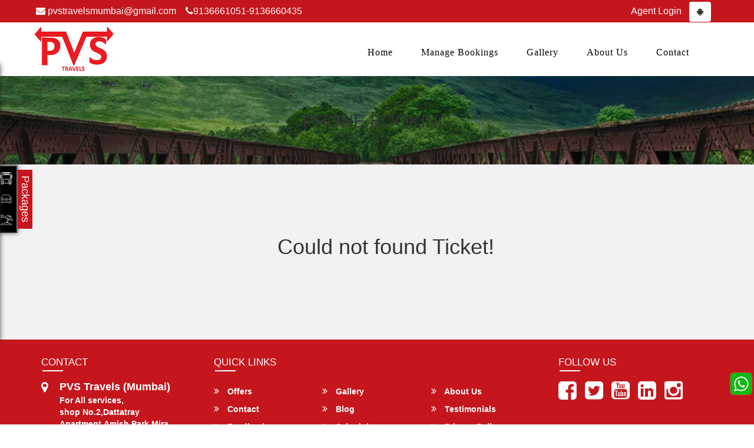

--- FILE ---
content_type: text/html
request_url: https://www.pvsbus.com/phone-blocking-to-ebooking.html
body_size: 21462
content:
<!DOCTYPE html>
<html lang="en">
  <head>
    <meta charset="utf-8" />
    <meta http-equiv="Content-Type" content="text/html; charset=utf-8">
    <meta http-equiv="Content-Type" content="text/html; charset=utf-8">
<meta name="viewport" content="width=device-width, initial-scale=1.0">
	<meta name="robots" content="index,follow" />
<link rel="shortcut icon" href=https://gst-contracts.s3.ap-southeast-1.amazonaws.com/uploads/bcc/cms/asset/avatar/148821/fav.png type="image/png"/>
<link rel="canonical" href="phone-blocking-to-ebooking.html">
    <link href="https://fonts.googleapis.com/css?family=Titillium+Web:400" rel="stylesheet">

   <link href="http://cms.ticketsimply.com/uploads/cms/style/1266/1266.css" media="all" data-turbolinks-track="true" rel="stylesheet">

    <link rel="stylesheet" href="cms_mp1_all-5d57186a45ab3c65ddb25b638b82e72ce73585a78692bde6e689c891f349b640.css" media="all" data-turbolinks-track="true" />
    <script src="all-3d6d4952528759a65101e656edbbed487dd9c94501cd6d2585648c723c4897dd.js" data-turbolinks-track="true"></script>
    <link rel="stylesheet" href="https://unpkg.com/aos@next/dist/aos.css">
<script src="https://unpkg.com/aos@next/dist/aos.js"></script>

<script src="https://cdnjs.cloudflare.com/ajax/libs/slick-carousel/1.6.0/slick.js"></script> 

<style>
#agent_reg .fa-phone:before{
     color: #d90111 !important;
}
.parcel{background:url(https://gst-contracts.s3.amazonaws.com/uploads/bcc/cms/asset/avatar/149059/parcel.png);height:300px}
.swap_cls {
top:8px !important;
}
#infoBar .list-group-horizontal .list-group-item {
	border-right: 0px solid #fff0;
	font-size: 16px;
}
#cssmenu>ul>li:hover>a, #cssmenu>ul>li.active>a {
color: #fff;
    background: #c5161d;
    border-radius: 6px;
}
#searchInfo form.ant-form.ant-form-horizontal.search-widget {
    padding: 5px 0 !important;
width: 96% !important;
}

a.navbar-brand.logo img {
    margin-top: 0px;
    max-height: 78px;
    min-height: 65%;
}
#header .navbar-nav>li>a{
    font-size: 16px;
    font-weight: 300;
    color: #000;
    font-family: 'Montserrat';    padding: 10px 12px;
    margin: 0 10px;
}
section#header {
    padding-bottom: 5px;
background: #fff;

}
#sidebar_news button, #sidebar1 button, #cargo_sidebar1 button, #cargo_sidebar_news button{
background: #000;
}
div#cssmenu {
    background: #fff;
    padding: 0px 15px;
    border-radius: 5px;
}
#header ul.nav.navbar-nav.navbar-right {
    margin-top:-10;
}
#cssmenu>ul>li {
    padding: 0 2px;
}

#header .navbar-brand.logo {
    height: auto;
    margin-top: 0px;
    margin-bottom: 0;
  background: #fff;
    border-radius: 0 0 5px 5px;
    height: 70px;
    padding: 6px 0px;
    
}
#banerInfo h1 {
    color: #fff;
    font-family: 'Montserrat';
    letter-spacing: 1px;
    text-transform: uppercase;
    font-weight: 700;
    font-size: 30px;
}
.offname {
    font-size: 36px;
    color: #fff;
    top: 20% !important;

    text-align: left;
}
/*Ticket Widget */
#Swidget .col-md-6, #Swidget .col-md-4{background:#000}
	#searchInfo {
	    margin-top: -50px;
	    position: relative;
	    background: #000;
	}
	 #searchInfo ul.nav.nav-tabs {
	    display: none;
	}
	 #searchInfo .search-head span.ant-form-item-children label {
	    color: #000;
	 }
	 #searchInfo .ant-select-selection__placeholder {
	    color: #000;
	 }
	 #searchInfo .ant-calendar-picker-input {
	    color: #000;
	 }
	#Swidget {
	 background: #ffffff;
    padding-bottom: 30px;
padding-top: 30px;
	}
	 #searchInfo .tab-content {
	    background: none;
	 }
	 #searchInfo .widget-container .ant-select-selection--single .ant-select-arrow {
	    color: #000;
	}
	 #searchInfo  form.ant-form.ant-form-horizontal.search-widget {
	    width: 90%;
	    margin: 0 auto;
	    padding: 17px 0;
	    height: 69px;
	}

	 #searchInfo .widget-container .ant-select-selection--single{
	    border-bottom: none !important;
	 }
	 #searchInfo .widget-container .ant-select-selection--single:hover{
	    border-bottom: none !important;
	 }
	#searchInfo span.ant-form-item-children label {
	    display: none;
	}

	 #searchInfo span.ts-datepicker.ant-calendar-picker:hover {
	    border-bottom: none !important;
	    color: #000;
	    bottom: 2px;
	}
	#searchInfo span.ts-datepicker.ant-calendar-picker {
	    border-bottom: none !important;
	    color: #000;
	    bottom: 2px;
	}
	 #searchInfo .search-head {
border: none;
    padding: 10px 0;
    background: #000;
    border-radius: 9px;
    box-shadow: 6px 8px 8px rgb(0 0 0 / 14%);
	 }

	#searchInfo .ant-calendar-picker-input {
	    background: url(https://gst-contracts.s3.amazonaws.com/uploads/bcc/cms/asset/avatar/151/cal-icon.png) no-repeat left 10px bottom 12px;
	    background-size: 12px auto;
	    border: 0px solid #2e2e2f;
	    padding: 4px 30px;
	    height: 40px;
	    margin-top: 2px;
	    background-color: #fff;
	    border-radius: 15px;
	}
	#searchInfo .ant-select {
background: url(https://gst-contracts.s3.amazonaws.com/uploads/bcc/cms/asset/avatar/150/origin-icon.png) no-repeat left 10px bottom 11px;
	    background-size: 12px auto;
	    border: 0px solid #232323;
	    padding: 3px 6px;
	    background-color: #fff;
background-color: transparent;
	    border-radius: 15px;
	    height: 40px;
    left: 8px !important;
	}
	#searchInfo .widget-container label {
	    display: none;
	}
	#searchInfo .ant-calendar-picker ::placeholder {
	  color: #000;
	}
	#searchInfo .ant-select-selection-selected-value {
	    color: #000;
	}
#searchInfo :where(.css-p8b6i).ant-row {
    display: flex !important;
    flex-flow: row wrap;
    min-width: 0;
    align-items: center;
    justify-content: center;
}
	.widget-container button.ant-btn.ant-btn-primary {
	  background: #c5161d!important;
    border: 2px solid #fff !important;
	    height: 40px;
	    border-radius: 25px !important;
	}
    .booking-modal .datebar li label.active, button.ant-btn.ant-btn-primary {
    color: #fff !important;
}
	/*Ticket Widget ends */

div#quick-Book {
       width: 100%;
display: none;
}
div#sailent-feature {
    width: 100%;
    background: url(https://gst-contracts.s3.amazonaws.com/uploads/bcc/cms/asset/avatar/17393/SF.png) no-repeat bottom center;
    height: 250px;
}
div#sailent-feature .row {
	display: none;
}
#sailent-feature{
    display: none;
}
.wrapper-footer .main-top-footer:before {
	display: none;
}


/*#slider_info {
    background:none;
display: none;
}
#slider_info .item h4 {
	display: none;
}
#slider_info h2 {
	color: #0070fd !important;
}
#slider_info h2:after {
	background:#0070fd;
}
#slider_info #myCarousel1 .thumbnail {
	border: 4px solid #1f1f21;
    padding: 0px;
	    box-shadow: 2px 3px 7px 3px rgb(0 0 0 / 38%);
}
#slider_info .carousel-indicators
{
display:none !important;
}
#slider_info .carousel-indicators .active {
	background:#fe0003 !important;
display: none;
}
#slider_info .carousel-indicators li{
	background:#fff;
	border:1px solid #fe0003 !important;
}*/
.carousel-indicators .active {
    width: 12px;
    height: 12px;
    margin: 0;
    background-color: #fe0003 !important;
}
.carousel-indicators li {
    display: inline-block;
    width: 10px;
    height: 10px;
    margin: 1px;
    text-indent: -999px;
    cursor: pointer;
    background-color: #000 \9;
    background-color: transparent;
    border: 1px solid #fe0003 !important;
    border-radius: 10px;
}
.carousel-indicators {
    bottom: 0 !important;
margin-bottom: 0;
}
#latest_info {
	    background:#eead0e;
display:none;
}

#latest_info h3 {
        color: #000;
    font-family: 'OnStage';
    font-size: 36px;
}
#latest_info h3:after {
	background: #fff;
display:none;
}
ul.quickBook li {
	font-size: 18px;
	padding-left: 0;
	color: #000;
}
ul.quickBook li:before {
    content: "";
}
#infowidget .col-md-3 h3{
	text-transform: uppercase;
    position: relative;
    display: inline-block;
    margin-bottom: 10px;
}
#infowidget .col-md-3 h3:after {
    content: '';
    position: absolute;
    bottom: -6px;
    width: 35px;
    height: 2px;
    display: inline-block;
    background: #fff;
    left: 0;
    right: 0;
    margin: 0 auto;
}
#latest_info .col-md-3 #content-1{
    margin-top: 20px;
}
#latest_info .col-md-3 #content-1 marquee {
    height: 85px !important;
}
#latest_info .testimonial1 .info {
    display: none;
}
#latest_info .owl-controls {
    display: none !important;
}
#latest_info .testimonial1 .media {
    border:none;
    min-height: 100px;
    width: 96%;
}
#latest_info .testimonial1 .media-body.media-middle {
    font-size: 20px;
    padding-top: 10px;
    color: #000;
}
.silent_feature .title {
	font-size: 30px;
}

section#extra_324 {
    text-align: center;
    margin: 4em 0;
}
#extra_324 h3{
	text-transform: uppercase;
    position: relative;
    display: inline-block;
    margin-bottom: 15px;
    margin-top: 0;
    font-size: 30px;
    text-align: center;
}
#extra_324 h3:before {
    content: '';
    position: absolute;
    bottom: -6px;
    width: 35px;
    height: 2px;
    display: inline-block;
    background: #0070fd;
    left: 0;
    right: 0;
    margin: 0 auto;
}
#extra_324 .tour-img img {
    margin: 20px auto 0;
}
#extra_324 .tour-img {
    margin: 0 auto;
    text-align: center;
}
.bus-amenities {
    padding: 20px 0;
    transition: all 1s ease;
    border-radius: 10px;
     border: 2px solid #971e33;
}

.amenties-icon_below{
    background-color: #80192b !important;
}
.amenties-icon{
    background-color:#80192b !important;
}
.carousel-caption .offname.animated.fadeIn {
    position: absolute;
    top: 50%;
   left: 20% !important; 
    transform: translate(-50%, -50%);
}
.offname {
    font-size: 36px;
    color: #fff;
    top: 50% !important;

    text-align: left;
    left: 30%;
}
.trips, .image {
    opacity: 1;
    display: block;
    height: 200px;
    transition: .5s ease;
    backface-visibility: hidden;
    width: 280px;
    border: 1px solid #dee4e3;
    box-shadow: 1px 1px 2px #ffffff8c;
    margin-left: -20px;
}

.trips,.middle {
  transition: .5s ease;
  opacity: 0;
  position: absolute;
  top: 50%;
  left: 50%;
  transform: translate(-50%, -50%);
  -ms-transform: translate(-50%, -50%);
  text-align: center;
}

.container:hover .image {
  opacity: 0.3;
}

.container:hover .middle {
  opacity: 1;
}

.trips .text {
  background-color: #4CAF50;
  color: white;
  font-size: 16px;
  padding: 16px 32px;
}
section#extra_1020 {
    padding: 23px 0px;
    height: 315px;
    background: linear-gradient(to right, #40b1e6 0%, #272846 50%, #40b1e6 100%);
}
.header h2 {
    color: #fff;
    text-align: center;
    font-size: 35px;
}
/*footer styles */
.wrapper-footer .main-top-footer:before {
	display: none;
}
footer#footer {
background: #c5161d;
}
.wrapper-footer .main-top-footer .widget-title {
	color: #fff;
}
.wrapper-footer .main-top-footer .widget-title:after {
	background: #fff;
}
#footer .widget_text i {
    color: #000;
}
#slider_news .group-pack, #cargo_slider_news .group-pack{background: #c5161d;}
#footer .contact-info li {
    color: #fff;
    font-weight: bold;
}
#footer.wrapper-footer .contact-info a {
    color: #fff;
}
#footer .contact-info li a:hover {
	color: #fff;
}
#footer .right_footer {
    color: #fff;
}
.fa-angle-double-right:before,  .fa-map-marker:before, .fa-phone:before, .fa-envelope:before, .fa-facebook-square:before, .fa-youtube-square:before, .fa-linkedin-square:before, .fa-twitter-square:before, .fa-instagram:before{
color: #fff;
}
#banerInfo {
padding: 20px 0;
    color: #fff;
    text-align: center;
    /* background: url(https://gst-contracts.s3.amazonaws.com/uploads/bcc/cms/asset/avatar/84900/thank-bg.png); */
    background-image: linear-gradient(#fc0003, #ba0005);
display: none !important;
}
.wrapper-footer a {
    color: #fff;
    font-weight: 600;
}
/*footer styles ends */
#infowidget, .margin50 {
    margin-top: 30px;
    margin-bottom: 30px;
}
#infowidget{
margin-bottom:10px;
display:none;
}
#amenities_sect
{
display:none;
}
section#amenities_sect, .padding30 {
    padding-top: 12px;
    padding-bottom: 44px;
}

.right_footer {
    border-top: 1px solid #fff;
    padding: 20px 0;
}
.wrapper-footer .main-top-footer {
    padding: 30px 0 50px 0;
    position: relative;
}
.list-arrow li a:hover {
    color: #ffffff;
}
#slider_info{
background: #fff;
padding-top:25px;
display:block;
display: none;
}
#slider_info .item h4{
    display: none;
}
#slider_info #myCarousel1 {
    padding-bottom: 15px;
}
#slider_info h2,  {
    color: #333333 !important;
}
#slider_info h2
{
font-size: 32px !important;
    margin-top: 14px;
    text-align: center;
    font-weight: bold;
    font-family: 'Montserrat';
    color: #1f1f1f;
}
#extra_1815{
background: url(https://gst-contracts.s3.amazonaws.com/uploads/bcc/cms/asset/avatar/93533/about-bg.png);
    padding: 10px 0;
display: none;
}
#extra_1815 h3
{
    font-size: 31px !important;
    text-align: left;
    font-family: 'Montserrat';
    text-transform: uppercase;
    color: #1f1f1f;
    font-weight: bold;
    letter-spacing: 0;
}


.allroutes div a {
    font-size: 16px;
    text-decoration: none;
    margin-left: 25px;
    padding-left: 20px;
    position: relative;
    margin: 0;
    color: #1f1f1f;
    font-weight: 600;
    text-align: center;
    padding: 14px 0;
    background-image: linear-gradient(#ffeb00, #ff7626);
    font-family: 'Montserrat';
    text-transform: uppercase;
    border-radius: 30px;
}
.allroutes div a:before{
display:none;
}
.quick_book h3{
    font-size: 32px !important;
    margin-top: 30px;
    text-align: center;
    font-weight: bold;
    font-family: 'Montserrat';
}
.allroutes div a:hover {
    color: #222;
}
div#quick-Book {
    width: 100%;
    text-align: center!important;
}
.allroutes div {
    display: block;
    position: relative;
    float: left;
    -webkit-column-break-inside: avoid;
    page-break-inside: avoid;
    break-inside: avoid-column;
    display: inline-block;
    width: 33.3%;
    padding-right: 10px;
    margin-bottom: 10px;
    position: relative;
    display: -webkit-box;
    display: -ms-flexbox;
    display: flex;
    -webkit-box-orient: vertical;
    -webkit-box-direction: normal;
    -ms-flex-direction: column;
    flex-direction: column;
    min-width: 0;
    word-wrap: break-word;
}
#infoBar .list-group-horizontal .list-group-item{
color:#fff;
}
.quick_book h3:before
{
    background: #ed3237;
display:none;
}
#section_info h2:after, #slider_info h2:after, #testimonial4 h2:after, #about_info h2:after, .amenity_sec h2:after {
    background: #ed3237;
display:none;
}
#quick-Book .allroutes, #news-latest .testimonials1-carousel.owl-carousel{
border-right: 1px solid #fff;
}
#infoBar {
    background-color: #c5161d;
    padding: 0px 0;
}
#extra_5366 img
{
margin:0 auto !important;
}
.testimonial4_slide p
{
    font-size: 16px;
    margin: 65px 0 10px 0;
    line-height: 27px;
    overflow: hidden;
    max-height: 110px;
color:#fff;
}
.testimonial4_slide h4 {
font-size: 24px;
    font-style: italic;
    color: #fff;
    float: none;
}
#testimonial4 .carousel-inner {
       width: 70%;
    /* margin: auto; */
    margin-left: 32%;
}
#testimonial4 {
    overflow: hidden;
    position: relative;
    background-color: #fff;
 background: url(https://gst-contracts.s3.amazonaws.com/uploads/bcc/cms/asset/avatar/93531/testi-bg.png);
    /* height: 400px; */
    background-size: cover;
    margin-top: 3%;
display: none;
}
#gallery_rpl{
display: none;
}
.testimonial4_slide img
{
display:none;
}
.testimonial4_header h2
{
display:none;
}
.testimonial4_control_button .carousel-control.left {
    left: 32%;
    right: auto;
    background: #fff !important;
}
.testimonial4_control_button .carousel-control.right {
    right: 0%;
    left: auto;
    background: #fff !important;
}
.carousel-control
{
color:#1f1f1f;
}










#searchInfo .ant-col-6 {
    background: #000;
  
    padding: 10px 0;
}
#searchInfo .ant-col-4 {
    background: #000;

    padding: 9px 0;
    text-align: center;
}
#searchInfo .ant-col-4 .ant-btn {
    height: 42px !important;
    width: 80% !important;
}
#searchInfo .swap_cls {
    top: 15px !important;
    right: -21px !important;
}
.widget-container label {
    color: #fff;
    display: none;
}
.widget-container .ant-select-selection--single .ant-select-arrow {
    color: #5b5b5b !important;
}
.navbar {
    min-height: 86px;
}
#section_info {
    height: 542px;
    overflow: hidden;
    display: none !important;
}

/*------------SF with right side image Start-------------------*/
#extra_15525 {
 background: url(https://gst-contracts.s3.amazonaws.com/uploads/bcc/cms/asset/avatar/98846/am-bg.png);
    background-size: contain;
    background-position: center;
}
}
#extra_15525 h2 {
    font-family: "Montserrat";
    font-size: 32px;
    text-transform: uppercase;
    font-weight: 700;
    color: #1f1f1f;
    text-align: center;
display:none;
}
.choose {
    margin: 7px 10px;
    width: 100%;
    height: 485px;
    padding: 0;
    border-radius: 10px;
background: url(https://gst-contracts.s3.amazonaws.com/uploads/bcc/cms/asset/avatar/93529/customer-support-bg.png);
    margin-left: 0px;
}
.choose-icons
{
    margin-left: 38%;
}
.choose-icons img {
    width: 100px;
    margin: 30% 0px 6px 20px;
    border-radius: 10px;
    /* background-image: linear-gradient(#15ae4c, #0b9644); */
}
.choose-text {
color: #fff;
    font-size: 23px;
    font-weight: 600;
    padding-left: 20px;
    display: block;
    text-align: center;
    font-family: 'Montserrat';
    text-transform: uppercase;
    padding-bottom: 20px;
}
.choose h4, h5
{
color: #fff;
    color: #fff;
    font-size: 21px;
    font-weight: 400;
    padding-left: 20px;
    display: block;
    text-align: center;
    font-family: 'Montserrat';
}

/*-----------SF with right side image End------------*/
/*-------------------SF Start-------------------*/
.sf-sec {
    text-align: center;
    display: block;
    align-items: center;
    justify-content: center;
}
.sf-each {
    padding: 0 0px;
    border-radius: 19px;
    width: 28%;
    margin: 0px 20px;
}

.sf_icon img {
    transition: width 2s, height 2s, transform 2s;
}
.sf_icon img {
    max-width: 100%;
}
.sf-eading {
    font-size: 17px;
    font-weight: 400;
    margin-top: 10px;
    text-transform: uppercase;
    font-family: 'Montserrat';
    color: #fff;

}
.Salient-featur h4 {
color: #fff;
    font-size: 32px !important;
    margin-top: 14px;
    text-align: left;
    font-weight: bold;
    font-family: Abril Fatface;
    text-transform: uppercase;
margin-top: 65px;
}
.Salient-featur p
{
    font-size: 17px;
    font-family: 'Montserrat';
    text-align: justify;
    color: #fff;
}
/*---------------SF End----------------------*/

/*----------------------aboutus--------------------------*/
#extra_4072 {
    margin-top: 0px;
    background: url(https://gst-contracts.s3.amazonaws.com/uploads/bcc/cms/asset/avatar/79520/sf-bg.png);
    padding-bottom: 10px;
    background-size: cover;
    width: 104%;
    margin-left: -17px;
    height: 515px;
}
.about-us-details {
    font-family: "Lato-Regular","Roboto-Regular";
    line-height: normal;
    margin-top: 9%;
}
.nopadding {
    padding: 0!important;
}
.about-us-details h3 {
    font-size: 40px;
    color: #ffffff;
    font-weight: bold;
    text-transform: uppercase;
    margin-top: 0;
    padding: 0px;
    height: 0;
    font-family: SerpentineDBol;
    letter-spacing: 2px;
}
.about-us-details p {
    font-size: 16px;
    font-style: normal;
    color: #1f1f1f;
    line-height: 1.8;
    padding-top: 9%;
    font-family: 'Montserrat';
    text-align: justify;
}
.aboutcont img {
    margin-left: 0%;
    margin-top: 0px;
    width: 100%;
}
/*---------------------------aboutus end-----------------------*/


/*--------------AMENITIES-------------------------*/
#extra_5366 {
     margin: 15px 0px 0 0px;
    background: url(https://gst-contracts.s3.amazonaws.com/uploads/bcc/cms/asset/avatar/84890/sf-bg.png);
    height: 410px;
display:none;
}
#extra_5366 h2
{
    font-size: 32px !important;
    margin-top: 14px;
    text-align: center;
    font-weight: bold;
    font-family: 'Montserrat';
    text-transform: uppercase;
    color: #1f1f1f;
}
#extra_5366 p
{
color:#1f1f1f !important;
}
#extra_5366 .ant-btn
{
   height: 45px;
    background: #195190;
    margin-top: 29px;
    width: 60% !important;
    border-radius: 25px;
}
.amen-sec {
    text-align: center;
    display: flex;
    align-items: center;
    justify-content: center;
margin-top: 6%;
}
.amen-sec1 {
    text-align: center;
    display: flex;
    align-items: center;
    justify-content: center;
padding-bottom: 0px;
}
.amen-each {
background: #fff;
    padding: 35px 15px;
    border-radius: 19px;
    width: 320px;
    margin: 0px 20px;
    min-height: 245px;
    box-shadow: 0px 1px 15px rgb(0 0 0 / 9%);
}
.amen-each p
{
    font-size: 16px !important;
}
#extra_5366 .intro_icon {
   background: #1f1f1f;
    border-radius: 50%;
    width: 130px;
    height: 130px;
    display: flex;
    align-items: center;
    justify-content: center;
    margin: 12px auto;
    margin-top: -35%;
border: 5px solid #FFF;
    box-shadow: 0px 3px 5px 1px #dcdcdc;
}
.intro_icon img {
    transition: width 2s, height 2s, transform 2s;
}
.amen-eading {
font-size: 23px;
    font-weight: 600;
    margin-top: 10px;
    text-transform: uppercase;
font-family: 'Montserrat';
}

/*--------------AMENITIES End-------------------------*/

/*------------Footer Thanks ------------------*/
#extra_15940 {
    padding: 20px 0;
background: #000;
}
.thanking {
    text-align: center;
    color: #fff;
    font-size: 25px;
    margin: 10px 0px auto;
}
.thanking p {
    font-family: "Montserrat";
    font-size: 18px;
    text-transform: uppercase;
    font-weight: 500;
    text-align: center;
    color: #ffffff;
}
.happy-journey p {
    margin: 0 auto;
    font-family: Abril Fatface;
    font-size: 34px;
    text-transform: uppercase;
    font-weight: 700;
    text-align: center;
    color: #ffffff;
}
/*------------Footer Thanks End ------------------*/
#extra_14468
{
    background: url(https://gst-contracts.s3.amazonaws.com/uploads/bcc/cms/asset/avatar/149068/sf-bg.png);
    height: 497px;
    padding-top: 75px;
}



.inner-body .fa-phone:before, .fa-envelope:before {
    color: #fff !important;
}

#branch_detail .inner-body .fa-phone:before, .fa-envelope:before {
    color: #000 !important;
}
#footer .fa-phone:before, .fa-envelope:before {
    color: #fff !important;
}

#branch_detail .inner-body  .fa-envelope:before {
    color: #000 !important;
}


.allroutes div a:hover {
    color: #fff;
}

#extra_16888 {
    background: url(https://gst-contracts.s3.amazonaws.com/uploads/bcc/cms/asset/avatar/149047/bg.png);
    margin-top: 2%;
}

.slick-slide {
    margin: 0px 10px;
    width: 1120px;
}

.slick-slide img {
    width: 100%;
}

.slick-slider
{
    position: relative;
    display: block;
    box-sizing: border-box;
    -webkit-user-select: none;
    -moz-user-select: none;
    -ms-user-select: none;
            user-select: none;
    -webkit-touch-callout: none;
    -khtml-user-select: none;
    -ms-touch-action: pan-y;
        touch-action: pan-y;
    -webkit-tap-highlight-color: transparent;
     width: 1120px;
     margin: 0 auto;
padding: 15px 0 0px 0;
}

.slick-list
{
    position: relative;
    display: block;
    overflow: hidden;
    margin: 0;
    padding: 0;
}
.slick-list:focus
{
    outline: none;
}
.slick-list.dragging
{
    cursor: pointer;
    cursor: hand;
}

.slick-slider .slick-track,
.slick-slider .slick-list
{
    -webkit-transform: translate3d(0, 0, 0);
       -moz-transform: translate3d(0, 0, 0);
        -ms-transform: translate3d(0, 0, 0);
         -o-transform: translate3d(0, 0, 0);
            transform: translate3d(0, 0, 0);
}

.slick-track
{
    position: relative;
    top: 0;
    left: 0;
    display: block;
}
.slick-track:before,
.slick-track:after
{
    display: table;
    content: '';
}
.slick-track:after
{
    clear: both;
}
.slick-loading .slick-track
{
    visibility: hidden;
}

.slick-slide
{
    display: none;
    float: left;
    height: 100%;
    min-height: 1px;
}
[dir='rtl'] .slick-slide
{
    float: right;
}
#footer {
    float: left;
    width: 100%;
    background-color: #004c73;
}
.slick-slide img
{
    display: block;
}
.slick-slide.slick-loading img
{
    display: none;
}
.slick-slide.dragging img
{
    pointer-events: none;
}
.slick-initialized .slick-slide
{
    display: block;
/*box-shadow: 0 0 3px rgba(0,0,0,.3);*/
border:0px solid #fff;
}
.slick-loading .slick-slide
{
    visibility: hidden;
}
.slick-vertical .slick-slide
{
    display: block;
    height: auto;
    border: 1px solid transparent;
}
.slick-arrow.slick-hidden {
    display: none;
}
/*Slider close*/
.top-routes-name
{
display:none;
}
#extra_6162
{
    background: #f5f0f0;
padding: 30px 0 30 0;
}.gray-bg {
    background: #fff;
}
.slick-next:focus:before, .slick-next:hover:before, .slick-prev:focus:before, .slick-prev:hover:before {
    background: #004f1c !important;
    color: #fff;
}
.slick-next:before, .slick-prev:before {
    color: #004f1c;
    background: #fff;
}

#extra_16888 h3 {
    font-family: Abril Fatface;
    font-size: 32px;
    text-transform: uppercase;
    font-weight: 700;
    color: #1f1f1f;
}
.top-routes-name h2{
    font-weight: 600;
    text-transform: uppercase;
    font-family: "Montserrat";
    font-size: 17px;color:#fff
}

.top-routes-name a {
    font-weight: 500;
    color: #fff;
    font-family: "Montserrat";
    text-transform: uppercase;
    font-size: 14px;
}


.top-routes-name {
    display: block;
    color: #000;
    position: relative;
    bottom: 72px;
    font-size: 17px;
    text-align: left;
    margin-left: 150px;
}
.big-lg{
padding-top: 13%;
    width: 510px;
}


/* Download App*/
#extra_16893{
    background-image: url(https://gst-contracts.s3.amazonaws.com/uploads/bcc/cms/asset/avatar/98845/dowload-bg.png);
    background-size: contain;
    background-position: center;
}

#extra_16893 .custom-margin {
    float: left;
    margin-top: 14%;
    padding: 0;
}

.app-download {
    width: 90%;
}
.app-download ul.app-img {
    list-style: none;
    margin-left: 0%;
    display: flex;
    margin: 25px auto 0 40px;
    padding: 0;
}
.app-download p {
    text-align: center;
    margin: 15px;
}
.app_download_section h2 {
    /* font-weight: 600; */
    /* color: #000 !important; */
    text-align: center;
    text-transform: uppercase;
    position: relative;
    right: 38px;
    color: #000000;
    font-family: Abril Fatface;
    font-weight: 600;
    font-size: 31px;
}
.app_download_section p {
    font-size: 16px;
    margin-top: 20px;
    color: #000;
    width: 90%;
    text-align: center;
font-family: Poppins;
}
.display-phn {
    width: 83%;
    padding: 1px 0;
}

#extra_16893 .display-phn label {
    font-weight: bold;
    font-size: 16px;
    margin: 0 5px;
}
#extra_16893 .ticket_offer {
    transition: .44s all ease;
    display: flex;
    width: 475px;
}
#extra_16893 .ticket_offer .offer_text {
    padding: 10px 12px;
    float: left;
    color: #fff;
    border: 1px solid #012280;
    font-size: 18px;
    border-right: 0;
    background: #ffffff;
}
#extra_16893 .btn-success {
    color: #fff;
  border-color: #012280;
    border-radius: 0;
    background: #012280;
}
.app-download ul.app-img li {
    width: 40%;
    display: flex;
    padding: 0;
    border-radius: 3px;
    margin: 0 4px;
    flex-grow: 0;
    background: transparent;
}
.app-img a.btn {
    padding: 0;
}

.app-img a.btn {
    padding: 0;
}

.btn {
    display: inline-block;
    padding: 6px 12px;
    margin-bottom: 0;
    font-size: 14px;
    font-weight: normal;
    line-height: 1.42857143;
    text-align: center;
    white-space: nowrap;
    vertical-align: middle;
    -ms-touch-action: manipulation;
    touch-action: manipulation;
    cursor: pointer;
    -webkit-user-select: none;
    -moz-user-select: none;
    -ms-user-select: none;
    user-select: none;
    background-image: none;
    border: 1px solid transparent;
    border-radius: 4px;
}

#extra_16917{
padding: 4em 0 5em;
    /*background: url(https://gst-contracts.s3.amazonaws.com/uploads/bcc/cms/asset/avatar/32370/bg_section2.png);*/
    background-size: cover;
    background: #ffffff;
}
#extra_16917 h2{
    font-family: Abril Fatface;
    font-size: 32px;
font-weight: bold;
}
#extra_961 .col-md-12, .col-md-3, .col-md-6{
padding:0;
}
.gallery-mid p{
text-align:justify;
font-size: 16px;
    font-family: Poppins;
}
.gallery-end{
margin-top:0% !important;
}
.gallery-mid img{
max-width:100%;
}

.gallery-mid .read-more {
    background: #c5161d none repeat scroll 0 0;
    color: #fff;
    float: left;
    font-family: "Lato-Regular","Roboto-Regular";
    font-size: 18px;
    min-height: 38px;
    line-height: normal;
    padding: 2% 1% 2% 1%;
    width: 30%;
    text-align: center;
    border-radius: 10px;
box-shadow: 0px 6px 15px 2px rgba(0, 0, 0, 0.1);
transition: transform .6s .25s ease-out;
margin-top:40px;
}

.read-more a{
color:#fff;
}

.gallery-mid img {
    max-width: 100%;
}

.box8 img {
    width: 100%;
    height: auto;
    transition: transform 2s;
}

#extra_16917 .col-md-12, .col-md-3, .col-md-6 {
    padding: 0;
}

/*Hover Effect CSS*/
/*********************** Demo - 8 *******************/
.box8 {
    overflow: hidden;
   
    margin-bottom: -45px;
}
.icon li{
    color: #fff;
    font-size: 25px;
}
.box8 .icon,.box8 .title{margin:0;position:absolute}
.box8{position:relative}
.box8 img{width:100%;height:auto;transition: transform 2s;}
.box8 img:hover{
transform: scale(1.1);
}

.box8 .box-content{width:100%;height:100%;background:rgba(0,0,0,.6);opacity:0;position:absolute;top:0;left:0;transform:perspective(400px) rotateX(-90deg);transform-origin:center top 0;transition:all .5s ease 0s}
.box8 .icon li a,.box8 .title{background:#ef4050;font-size:20px;color:#fff}
.box8:hover .box-content{opacity:1;transform:perspective(400px) rotateX(0)}
.box8 .title{padding:5px 7px;border-radius:5px;font-weight:600;bottom:20px;left:20px;transition:all .9s ease 0s}
.box8 .icon li a,.box9 .box-content,.box9 .icon li,.box9 img{transition:all .35s ease 0s}
.box8:hover .title{bottom:-40px}
.box8 .icon{list-style:none;padding:0;top:42%;left:0;right:0}
.box8 .icon li a{display:block;width:40px;height:40px;line-height:40px;border-radius:50%;margin-right:7px}
.box9 .icon,.box9 .title{width:100%;font-size:22px}
.box8 .icon li a:hover{background:#fff;color:#000}
@media only screen and (max-width:990px){.box8{margin-bottom:20px}
}

#extra_16918 h3 {
    text-align: center;
    padding: 0;
    color: #c5161d;
    font-weight: bold;
    text-transform: uppercase;
    margin-top: 0px;
    font-family: Abril Fatface;
    font-size: 32px;
}
#extra_16918 .col-md-4 {
    border: 1px solid #c1c1c1;
    background: #fffccc;
}

.contact-right {
    padding-left: 2em;
    float: left;
    padding-top: 8px;
}
.contact-right p {
    display: block;
    color: #000000;
    font-size: 19px;
    font-family: Montserrat;
}
.contact-right span, .contact-right a {
    font-size: 17px;
    text-decoration: none;
    color: #000;
    outline: none;
    font-family: Montserrat;
}
.mail-agileits-w3layouts i {
    color: #000;
    font-size: 35px;
    vertical-align: middle;
    padding: .8em 0.4em .8em 0em;
    float: left;
}
.mail-agileits-w3layouts .fa-phone:before{
    color: #000;
}
#extra_16918{
background: #fff;
    padding: 40px;
}
#extra_15940 img{
    margin: 0 auto;
}
.app-hand{
float: right;
    margin-right: -10%;
}
</style>
    <script src="cms_common-a3a478d871e81a26d9f85ec4ccbcce15388f4920b6e689487fbc0d394d01263b.js"></script>

<script type="text/javascript">	
if (typeof window !== "undefined") {
      window.global = window;
    }
	var MOBILE_REDIRECT_URL_OLD = "";
	var MOBILE_REDIRECT_URL = window.location.origin + "/m/index.html";
	var is_tineyUrl = false;
	is_tineyUrl = getParameterByName('is_tiny_url_booking', window.location.href);
	if(is_tineyUrl == 'true'){
		MOBILE_REDIRECT_URL = window.location.origin + "/m/#/autofill-form" + window.location.search;
	}
	var TRAVEL_ID = 1266;
	var CURRENCY = "₹";
	var CMS_API_URL = "http://cms.ticketsimply.com";
  var SKIP_MOBILE_REDIRECT = false

	function isMobileDevice() {
	  return (typeof window.orientation !== "undefined") || (navigator.userAgent.indexOf('IEMobile') !== -1);
	};

	function getParameterByName(name, url) {
    if (!url) url = window.location.href;
    name = name.replace(/[\[\]]/g, '\\$&');
    var regex = new RegExp('[?&]' + name + '(=([^&#]*)|&|#|$)'),
        results = regex.exec(url);
    if (!results) return null;
    if (!results[2]) return '';
    return decodeURIComponent(results[2].replace(/\+/g, ' '));
}

	function getCookie(cname) {
	  var name = cname + "=";
	  var ca = document.cookie.split(';');
	  for(var i = 0; i < ca.length; i++) {
	    var c = ca[i];
	    while (c.charAt(0) == ' ') {
	      c = c.substring(1);
	    }
	    if (c.indexOf(name) == 0) {
	      return c.substring(name.length, c.length);
	    }
	  }
	  return false;
	}

	function setMobileCookie(){
		if( !getCookie('is_mobile_app') ){
			var d = new Date();
			d.setTime(d.getTime() + (30 * 60 * 1000));
			document.cookie = "is_mobile_app=false; expires=" + d.toUTCString() + ";"
		}
	}

	function isFullVersion(){
		var isFullWeb = /mb=1/.test(window.location.search);

		if( isFullWeb && !getCookie('is_mobile_app') ){
			setMobileCookie()
		}

		if( location.pathname.includes("bangalore_tirupati_online_bus_booking_package_tour") || SKIP_MOBILE_REDIRECT ){
	    setMobileCookie()
	  }
	  if(TRAVEL_ID === 5103){
	  	setMobileCookie()
	  }
       
		return isFullWeb || getCookie('is_mobile_app') == "false"
	}
	if( isMobileDevice() && !isFullVersion() && (!location.pathname.includes("booking-confirm") && !location.pathname.includes("booking-cancel") && !location.pathname.includes("phone-blocking-to-ebooking"))){
		window.location = MOBILE_REDIRECT_URL;
	}

	function getConfig(cb){
		var userJson = localStorage.getItem('user');
  	user = userJson ? JSON.parse( userJson ).full : {};

		$.ajax({
	    url: API_URL + "api/cms_booking_engine.json",
	    method: 'post',
	    beforeSend: function(request) {
		    request.setRequestHeader("auth-token", user['authentication_token']);
		  },
	    data:{ 
	      query: 'q1'
	    },
	    success: function(response){
	    	cb(response)
	    }
	  })
	}

	$(document).ready(function(){
		$.ajax({
			url: API_URL + "/api/cms_banners.json",
			method: "get",
			dataType: 'json',
			data: {
				travel_id: TRAVEL_ID
			},
			success: function(res){
				constructBanner(res)
			}
		})
	})
</script>
    <script type="text/javascript">
      var API_URL = "https://www.pvsbus.com/";
      var CMS_API_URL = "http://cms.ticketsimply.com"
    </script>
    <style type="text/css">
      #quick-Book .allroutes, #news-latest .testimonials1-carousel.owl-carousel{
      display: none;
      }
    </style>
    <!-- Global site tag (gtag.js) - Google Analytics -->
    <!-- Google tag (gtag.js) -->
<script async src="https://www.googletagmanager.com/gtag/js?id=G-4ZL5TT70YE"></script>
<script>
  window.dataLayer = window.dataLayer || [];
  function gtag(){dataLayer.push(arguments);}
  gtag('js', new Date());

  gtag('config', 'G-4ZL5TT70YE');
</script>
  </head>
  <body>
    
  <section id="infoBar">
  <div class="container">
    <div class="row">
      <div class="col-md-7 contact-top">
        <div class="list-group list-group-horizontal" id="contact_div" style="display: none;">
            <a href="mailto:pvstravelsmumbai@gmail.com" class="list-group-item"><i class="fa fa-envelope"></i> pvstravelsmumbai@gmail.com
            </a>
            <a href="9136661051-9136660435.html" class="list-group-item"><i class="fa fa-facebook-square"></i> 
            </a>
        </div>
      </div>
      <div class="col-md-5">
        <div class="list-group list-group-horizontal  pull-right">
          <ul class="social">
                  <li>
                    <a target="_blank" href="http://pvs.pvsbus.com" class="list-group-item">
                      Agent Login
                    </a>
                  </li>
              <li>
                <a target="_blank" href="https://play.google.com/store/apps/details?id=com.bitla.mba.pvsbus" type="button" class="btn btn-sm btn-default app-down">
                  <i class="fa fa-android"></i>
                </a>
              </li>
          </ul>
      </div>
    </div>
  </div>
</section>
<section id="header">
  <div class="container">
    <div class="row">
      <nav class="navbar">
        <div class="container-fluid">
          <div class="navbar-header">
            <a class="navbar-brand logo" href="index.html">
                <img src="https://gst-contracts.s3.ap-southeast-1.amazonaws.com/uploads/bcc/cms/asset/avatar/250590/PVS-New-Logo.jpg" class="img-responsive" alt="logo">
            </a>
          </div>

          <div id='cssmenu' class="navbar-right">
            <ul class="nav navbar-nav navbar-right">
                    <li class=''>
                      <a title="Home" href="index.html">Home</a>
</li>
                    <li class=''>
                      <a title="Manage Bookings" href="manage-bookings.html">Manage Bookings</a>
</li>
                    <li class=''>
                      <a title="Gallery" href="gallery.html">Gallery</a>
</li>
                    <li class=''>
                      <a title="About Us" href="about-us.html">About Us</a>
</li>
                    <li class=''>
                      <a title="Contact" href="contact.html">Contact</a>
</li>
                  <ul id="mainmenu">
                  </ul>
                  </li>
            </ul>
          </div>
        </div>
      </nav>
    </div>
  </div>
</section>
<script type="text/javascript">
  $(document).ready(function(){
  $.ajax({
    url: API_URL + "api/sync_cms_contact_details.json",
    method: "get",
    dataType: 'json',
    success: function(data){
      ContactDetailContent(data);
      trackingoUrlUpdate(data);
      $('#contact_div').show();
      if(data.trackingo_url != ""){
        $('#trackingo_sec').show();
      }
    },
    error: function(){
      $('#contact_div').show();
      $('#trackingo_sec').show();
    }
  })
})

</script>
<script type="text/javascript">
  function loggedInComponent(user){
    user_name = (user != undefined && user.full != undefined) ? user.full.first_name == null ? "User" : user.full.first_name : (user != "") ? user.first_name : "User"
    getConfig(function(response){
      var walletMenu = response.wallet_booking_enabled ? '<li class="wpml-ls-item"><a onclick="window.gotoMyPage(\'2\')" href="javascript:void(0)"><span>Wallets</span></a></li>' : "";
      var html = '<div class="wpml-ls wpml-ls-legacy-dropdown">'+
                  '<ul><li tabindex="0" class="wpml-ls-item wpml-ls-item-en"><a href="phone-blocking-to-ebooking.html#" class="wpml-ls-item-toggle"><span>'+user_name+'</span></a>'+
                  '<ul class="wpml-ls-sub-menu">'+
                  '<li class="wpml-ls-item"><a onclick="window.gotoMyPage(\'1\')" href="javascript:void(0)"><span>My Profile</span></a></li>' +
                  walletMenu + 
                  '<li class="wpml-ls-item"><a onclick="window.gotoMyPage(\'3\')" href="javascript:void(0)"><span>My Bookings</span></a></li>' +
                  '<li class="wpml-ls-item"><a onclick="window.gotoMyPage(\'2\')" href="javascript:void(0)"><span>Travellers List</span></a></li>' +
                  '<li class="wpml-ls-item"><a onclick="window.gotoMyPage(\'6\')" href="javascript:void(0)"><span>Change Password</span></a></li>' +
                  '<li class="wpml-ls-item"><a onclick="logoutApplication()" href="javascript:void(0)"><span>Logout</span></a></li>' +
                  '</ul>'
                  '</li></ul></div>';
      $("#auth_links").html( html )
    })
  }

  function loggedOutComponent(){
    var html = '<div class="wpml-ls wpml-ls-legacy-dropdown">'+
                  '<ul><li tabindex="0" class="wpml-ls-item wpml-ls-item-en"><a href="phone-blocking-to-ebooking.html#" class="wpml-ls-item-toggle"><span>Login</span></a>'+
                  '<ul class="wpml-ls-sub-menu">'+
                  '<li class="wpml-ls-item"><a onclick="showHideAuthModal(false)" href="javascript:void(0)"><span>Sign In</span></a></li>' +
                  '<li class="wpml-ls-item"><a onclick="showHideAuthModal(true)" href="javascript:void(0)"><span>Sign Up</span></a></li>' +
                  
                  '</ul>'
                  '</li></ul></div>';
    $("#auth_links").html( html )
  }

  function logoutApplication(){
    window.LogoutApp(function(reactComponent, isSuccess){
      if( isSuccess ){
        localStorage.removeItem('user');
        localStorage.removeItem('accessHeaders');
        reactComponent.setState({
          isLoginModalOpened: false,
          user: null
        })
      } else {
        console.log( reactComponent );
      }
    })
  }
$(".dropdown-menu1").parent('li').addClass("dropdown-icon");
</script>
    <section id="innerpage_banner" style='background-image: url("innerpage_banner-c87b344e0462f8ffea588feb4245d7f376c34bfc8e3ef529d34ba90fa23a5192.jpg");'>
    <h2 class="text-center">Phone Booking</h2>
  </section>


<section id="my_app">
  <div class="container"> 
    <div class="innerpage-body customer-login-page phoneToEbooking" id="root"></div>
    </div>
</section>


<script type="text/javascript">
  var API_URL = "https://www.pvsbus.com/";
</script>



  <section id="banerInfo">
  <div class="container">
    <div class="row">
      <h1 style="margin:0;padding:0">Wish you a Happy and Comfortable Journey</h1>
    </div>
  </div>
</section>
<footer id="footer" class="wrapper-footer">
  <div class="container">
    <div class="row">
      <div class="main-top-footer">
        <aside id="text-6" class="col-sm-3 widget_text">
           <h3 class="widget-title">CONTACT</h3>
           <div class="textwidget">
              <div class="footer-info">
                <ul class="contact-info footer-contact" style="display: none;">
                    <li class="footer-operator-address"><i class="fa fa-map-marker fa-fw"></i><span><span class="footer-operator-name">PVS Travels (Mumbai)</span><br/>
                        For All services,<br/>
                        shop No.2,Dattatray Apartment,Amish Park,Mira village,Mira Road  (E),Thane-401107 Mira Road (E),Thane,
                     Thane,<br/>
                     Maharashtra-401107</span></li>
                    <li  class="footer-contact-num"><i class="fa fa-phone fa-fw"></i>9869452641, 022-29452006/29452003/9892880640</li>
                      <li><i class="fa fa-envelope fa-fw"></i><a href="mailto:pvstravelsmumbai@gmail.com" target="_blank">pvstravelsmumbai@gmail.com</a></li>
                </ul>
              </div>
           </div>
        </aside>

        <aside id="text-7" class="col-sm-6 widget_text">
           <h3 class="widget-title">Quick Links</h3>
           <div class="textwidget">
            <ul class="menu list-arrow">

                  <li><a href="offers.html"><i class="fa fa-angle-double-right"></i> Offers</a></li>
                    <li><a href="gallery.html"><i class="fa fa-angle-double-right"></i> Gallery</a></li>

                  <li><a href="about-us.html"><i class="fa fa-angle-double-right"></i> About Us</a></li>
                    <li><a href="contact.html"><i class="fa fa-angle-double-right"></i> Contact</a></li>

                  <li><a href="blog.html"><i class="fa fa-angle-double-right"></i> Blog</a></li>
                    <li><a href="testimonials.html"><i class="fa fa-angle-double-right"></i> Testimonials</a></li>

                  <li><a href="feedback.html"><i class="fa fa-angle-double-right"></i> Feedback</a></li>
                    <li><a href="schedules.html"><i class="fa fa-angle-double-right"></i> Schedules</a></li>

                  <li><a href="privacy-policy.html"><i class="fa fa-angle-double-right"></i> Privacy Policy</a></li>
                    <li><a href="terms-and-conditions.html"><i class="fa fa-angle-double-right"></i> Terms &amp; Conditions</a></li>

                  <li><a href="refund-status.html"><i class="fa fa-angle-double-right"></i> Refund Status</a></li>
                    <li><a href="download-app.html"><i class="fa fa-angle-double-right"></i> Download App</a></li>

                  <li><a href="sitemap.html"><i class="fa fa-angle-double-right"></i> Sitemap</a></li>
                    <li><a href="http://pvs.pvsbus.com"><i class="fa fa-angle-double-right"></i>Agent Login</a></li>

                  <li><a href="agent-registration.html"><i class="fa fa-angle-double-right"></i> Agent Registration</a></li>
                    <li><a href="faqs.html"><i class="fa fa-angle-double-right"></i> FAQS</a></li>

                  <li><a href="confirm-phone-booking.html"><i class="fa fa-angle-double-right"></i> Confirm Phone Booking</a></li>
            </ul>
          </div>
        </aside>
       <aside id="text-21" class="col-sm-3 widget_text social-icon">
          <div class="textwidget">
              <h3 class="widget-title">Follow Us</h3>
              <p>
                  <a href="phone-blocking-to-ebooking.html#" target="_blank"><i class="fa fa-facebook-square"></i></a> 
                  <a href="phone-blocking-to-ebooking.html#" target="_blank"><i class="fa fa-twitter-square"></i></a> 
                  <a href="phone-blocking-to-ebooking.html#" target="_blank"><i class="fa fa-youtube-square"></i></a>
                  <a href="phone-blocking-to-ebooking.html#" target="_blank"><i class="fa fa-linkedin-square"></i></a>
                  <a href="phone-blocking-to-ebooking.html#" target="_blank"><i class="fa fa-instagram"></i></a>
              </p>

           </div>
        </aside>

      </div>
    </div>
    <div class="right_footer text-center">
      <p>© 2025 All rights reserved. <a href="http://www.pvsbus.com">PVS Travels (Mumbai)</a></p>

    </div>
  </div>
</footer>

<div style="display: none">
  <a href="booking-confirm.html">booking-confirm</a>
  <a href="booking-cancel.html">booking-cancel</a>
  <a href="search-results.html">search-results</a>
  <a href="service-details.html">service-details</a>
  <a href="ticket-details.html">ticket-details</a>
  <a href="thank-you.html">thank-you</a>
  <a href="my-page.html">my-page</a>
  <a href="phone-blocking-to-ebooking.html">phone-blocking-to-ebooking></a>
  <a href="404.html">404></a>
  <a href="410.html">410></a>
</div>
  <section class="slider_parent">
  <div id="slider_news" style="left:-300px;">
    <div id="sidebar_news" onclick="open_panel()"><button>
      <div class="group-pack">
          <h4>Packages</h4>
      </div>
      <img  src="bus-hire-68eb50c037d96044f35295d0d04ada0089ba225b417c62eceea506ebc703bbb7.png">
      <img  src="car-hire-8d955e7bb0d1238011e7be735629100fbd41d6e74452f6e1a86dbcd31b2172c1.png">
      <img  src="pack-1ac284f630d57b15e5581d6fb48e9beed2b0da4f2e3442dcce1ee5d9d887c4b8.png" style="border-bottom:0;" alt="">
    </button></div>
    <div id="latest_news">
      <div class="">
        <h3>Please Enter Your Details</h3>
        
        <form class="contact_form" action="phone-blocking-to-ebooking.html">
          <div class="col-md-12 hiring_detail">
             
              <div class="form-group">
                <label class="col-sm-6" for="exampleInputUsername">Name <small class='text-danger'>*</small></label>
                <input type="text" id="passenger_name" class="form-control col-sm-6"  placeholder="">
              </div>
              <div class="form-group">
                <label class="col-sm-6" for="exampleInputEmail">Email<small class='text-danger'>*</small></label>
                <input type="email" id="user_email" class="form-control col-sm-6" placeholder="">
              </div>  
              <div class="form-group">
                <label class="col-sm-6" for="telephone">Mobile<small class='text-danger'>*</small></label>
                <input type="tel" id="mobile_number" maxlength="10" onkeypress="return isNumberKey(event);" class="form-control col-sm-6" placeholder=" ">
              </div>
              <div class="form-group">
                <label class="col-sm-6" for="exampleInputUsername">Type</label>
                <select id="package_type" class="form-control col-sm-6">
                  <option value='1' >Bus Hire</option>
                  <option value='2' >Car Hire</option>
                  <option value='4' >Packages</option>
                </select>
              </div>
              <div class="form-group">
                <label class="col-sm-6" for="exampleInputEmail">From</label>
                <input type="email" id="from" class="form-control col-sm-6" placeholder=" ">
              </div>  
              <div class="form-group">
                <label class="col-sm-6" for="telephone">To</label>
                <input type="tel" id="to" class="form-control col-sm-6" placeholder="">
              </div>
              <div class="form-group">
                <label class="col-sm-6" for="telephone">No. of Seats<small class='text-danger'>*</small></label>
                <input type="tel" id="no_of_seats" onkeypress="return isNumberKey(event);" class="form-control col-sm-6" placeholder="">
              </div>
              <div class="form-group">
                <label class="col-sm-6" for="exampleInputUsername">Bus Type</label>
                <select id="bus_type" class="form-control col-sm-6">
                  <option value='0' >AC</option>
                  <option value='1' >Non-AC</option>
                  <option value='2' >AC and Non-AC</option>
                </select>
              </div>
              <div class="form-group">
                <label class="col-sm-6" for ="description"> Message<small class='text-danger'>*</small></label>
                <textarea id="remarks" class="form-control col-sm-6" placeholder=""></textarea>
              </div>
              <!-- <div class="form-group">
                <label class="col-sm-6" for="telephone">Verification</label>
                <input type="tel" class="form-control col-sm-6" placeholder="">
              </div> -->
              <div class="text-center">
                <button type="button" onclick="submit_bus();" class="btn btn-default print_btn load-btn"><i class='fa fa-circle-o-notch fa-spin '></i>Submit</button>
              </div>
            </div>
        </form>
      </div>
    </div>
  </div>
<div id="mail_success" class='theme_message'>
                <div class='check'>&#10004;</div>
                <p>Success </p>
                <p>Thank you, Message has been sent successfully</p>
                <button id='ok'>OK</button>
        </div>

</section>

<script type="text/javascript">
  function submit_bus(){
    var passenger_name = $('#passenger_name').val();
    var email_id = $('#user_email').val();
    var mobile_number = $('#mobile_number').val();
    var remarks = $('#remarks').val();
    var from = $('#from').val();
    var to = $('#to').val();
    var package_type = $('#package_type').val();
    var no_of_seats = $('#no_of_seats').val();
    var bus_type = $('#bus_type').val();
    if( passenger_name == ''){
        alert('Please Enter Your Name.');
    }else if(email_id == ''){ 
        alert('Please Enter Your Email Id.');
     }else if(IsEmail(email_id)==false){
           alert('Please Enter a valid Email Id.');
    }else if(mobile_number == ''){ 
        alert('Please Enter Your Phone No.');
    }else if(mobile_number.length != 10){ 
        alert('Please Enter Correct Phone No.');
    }else if(no_of_seats == ''){ 
        alert('Please enter number of seats');
    }else if(remarks == ''){ 
        alert('Please enter the message');
    }else{
      $('.load-btn').addClass("active");
      $('.load-btn').prop('disabled', true);
        var api_url = 'https://www.pvsbus.com/'
    $.ajax({
        url: api_url + "api/get_create_package_booking",
        method: "POST",
        data: {passenger_name: passenger_name, email: email_id, mobile_number: mobile_number, remarks: remarks, from: from,to: to,bus_type: bus_type,no_of_seats: no_of_seats, package_type: package_type},
        success: function(){
            $('#passenger_name').val();
            $('#user_email').val();
            $('#mobile_number').val();
            $('#remarks').val();
            $('#from').val();
            $('#to').val();
            $('#bus_type').val();
            $('#no_of_seats').val();
            $('#package_type').val();
            $('.load-btn').removeClass("active");
            $('.load-btn').prop('disabled', false);
              //alert('Successfully Created');
            go();
        }
    });
  }
   function IsEmail(email) {
      var regex = /^([a-zA-Z0-9_\.\-\+])+\@(([a-zA-Z0-9\-])+\.)+([a-zA-Z0-9]{2,4})+$/;
      if(!regex.test(email)) {
         return false;
      }else{
         return true;
      }
    }
  }
    function go(nr) {
  $('.bb').fadeToggle(200);
  $('.theme_message').toggleClass('comein');
  $('.check').toggleClass('scaledown');
  $('#go').fadeToggle(nr);
}

$('#ok').click(function(){
    $('#latest_news input').val("");
    $('#latest_news textarea').val("");
    go(500);
    setTimeout(function(){ close_panel(); }, 500);
    

});

 function isNumberKey(evt)
    {
       var charCode = (evt.which) ? evt.which : event.keyCode
       if (charCode > 31 && (charCode < 48 || charCode > 57))
          return false;

       return true;
    }
</script>
<style type="text/css">
  #slider_news{
    z-index: 2;
  }
</style>
  
<div id="login_container"></div>
<template id="embedded_js_container">
  
 <script>
AOS.init({ 
  duration: 1000,
});
  </script>
<script>
$( "#amenities_sect" ).insertBefore( $( "#gallery_rpl" ) );
$( "#extra_1815" ).insertAfter( $( "#Swidget" ) );

</script>
<script>
$("#testimonials1-carousel").removeClass('owl-carousel owl-loaded');
$("#testimonials1-carousel").find('.owl-stage-outer').children().unwrap();
$("#testimonials1-carousel").removeData();

$("#testimonials1-carousel").owlCarousel({
    pagination        : false,
    navigation        : true,
    responsive        : true,
    autoPlay          : true,

    paginationSpeed   : 400,
    slideSpeed        : 300,

    items             : 1,
    itemsDesktop      : [1199, 1],
    itemsDesktopSmall : [991,1],
    itemsMobile       : [590,1],

    navigationText    : [
        '<i class="fa fa-angle-left"></i>',
        '<i class="fa fa-angle-right"></i>'
    ]
})
</script>

<script>
$( "#quick-Book" ).insertAfter( $( "#searchInfo" ) );

$( "#extra_14468" ).insertAfter( $( "#extra_1815" ) );

$( "#extra_5366" ).insertAfter( $( "#extra_1815" ) );

$( "#gallery_rpl" ).insertAfter( $( "#testimonial4" ) );

$( "#extra_15525" ).insertBefore( $( "#testimonial4" ) );

$( "#extra_16888" ).insertBefore( $( "#extra_14468" ) );
$( "#extra_16893" ).insertAfter( $( "#extra_15525" ) );

$( "#extra_15940" ).insertAfter( $( "#extra_16918" ) );
$( "#extra_24748" ).insertBefore( $( "#extra_16918" ) );
</script>

<script type="text/javascript">
$('.customer-logos').slick({
        slidesToShow: 3,
        slidesToScroll: 1,
        autoplay:true,
        autoplaySpeed: 1500,
        arrows: false,
        dots: false,
        pauseOnHover: false,
        responsive: [{
            breakpoint: 768,
            settings: {
                slidesToShow: 4
            }
        }, {
            breakpoint: 520,
            settings: {
                slidesToShow: 3
            }
        }]
    });
</script>
</template>
<div id="whatsappmodal" class="modal" tabindex="-1" role="dialog">
</div>
<script type="text/javascript">
$(document).ready(function(){
  $.ajax({
    url: API_URL + "api/whats_app_support_configuration.json?is_mobile_app=false",
    method: "get",
    dataType: 'json',
    success: function(data){
      whatsapp_global = data;
      if(data.show_whatsapp_icon_public){
        var whatsapp_icon = document.createElement("IMG");
        whatsapp_icon.setAttribute("src", data.chat_configuration.chat_bubble);
        whatsapp_icon.setAttribute("class", "whatsapp_icon");
        document.body.appendChild(whatsapp_icon);
      }
    },
    error: function(){      
    }
  })
})

$('body').on('click', '.whatsapp_icon' , function(){
  var htm = "";
  htm += '<div class="modal-dialog" role="document">'
  htm += ' <div class="modal-content animate-bottom">'
  htm += '<div class="modal-header">'
  htm += '<h5 class="modal-title">'+ whatsapp_global.chat_configuration.chat_header +'</h5>'
  htm += '<button type="button" class="close" data-dismiss="modal" aria-label="Close">'
  htm += '<span aria-hidden="true">&times;</span>'
  htm += '</button>'
  htm += '</div>'
  htm += '<div class="modal-body"><div class="inner_whatsapp_blk">'
  htm += '<p>'+whatsapp_global.chat_configuration.chat_message+'</p>'
    $.each(whatsapp_global.contact_configuration, function( key, value ) {
      console.log('caste: ' + value.caste + ' | id: ' +value.id);
      htm += '<div class="query_list">'
      htm += '<input type="radio" id="'+value.query+'" name="query" value="'+value.query+'">'
      htm += '<label for="'+value.query+'">' + value.query +'</label><br>'
      htm += '</div>'
    });
  htm += '</div></div>'
  htm += '<div class="modal-footer">'
  htm += '<a href="javascript:void(0)"  class="start_chat btn btn-primary"><i class="fa fa-whatsapp" aria-hidden="true"></i>Start Chat</button>'
  htm += '</div>'
  htm += '</div>'
  htm += '</div>'

  $('#whatsappmodal').html(htm);
  if($('#whatsappmodal input[name="query"]').length == 1){
    $('#whatsappmodal input[name="query"]').prop('checked',true);
  }
  $('#whatsappmodal').modal('toggle');
})

$('body').on('click', '.start_chat' , function(){
  if($('#whatsappmodal input[name="query"]:checked').length == 0){
    alert('Please Select The Query Type')
  }else{
    var is_valid = false;
  for(var i = 0; i < whatsapp_global.contact_configuration.length; i++) {
      if (whatsapp_global.contact_configuration[i].query == $('#whatsappmodal input[name="query"]:checked').val()) {
        for(var j = 0; j < whatsapp_global.contact_configuration[i].shift_configuration.length; j++){
        if(moment(new Date()).isBetween(moment(whatsapp_global.contact_configuration[i].shift_configuration[j].from, ["h:mm A"]),  moment(whatsapp_global.contact_configuration[i].shift_configuration[j].to, ["h:mm A"]))){
          window.open(whatsapp_global.contact_configuration[i].shift_configuration[j].url, '_blank');
          is_valid = true;
          break;
        }
      }
    }
  }
  if(!is_valid){
    $('.inner_whatsapp_blk').html('<p>'+ whatsapp_global.chat_configuration.offline_message +'</p>');
    $('.start_chat').addClass('disabled');
  }
  }
});
</script>
</body>
<script type="text/javascript">
  function showHideAuthModal(isSignup) {
      window.authState(function (reactComponent) {
          reactComponent.setState({
              isLoginModalOpened: true,
              isSignup: isSignup
          })
      })
  }

  function loggedInComponent() {
      getConfig(function (response) {
      	  if( !response.allow_login_for_eticketing ){
  		            $("#auth_links").hide();
  		            return false;
          }
          var walletMenu = response.wallet_booking_enabled ? '<li><a onclick="window.gotoMyPage(\'4\')" href="javascript:void(0)">Wallets</a></li>' : "";
          var html = '<div class="dropdown"><a class="user-icon scroll dropdown-toggle list-group-item" class="nav-button" href="phone-blocking-to-ebooking.html#" id="dropdownMenuUser" data-toggle="dropdown" aria-haspopup="true" aria-expanded="false">My Account</a>' +
              '<ul class="dropdown-menu" aria-labelledby="dropdownMenuUser">' +
              '<li><a onclick="window.gotoMyPage(\'1\')" href="javascript:void(0)">My Profile</a></li>' +
              '<li><a onclick="window.gotoMyPage(\'3\')" href="javascript:void(0)">My Bookings</a></li>' +
              walletMenu +
              '<li><a onclick="logoutApplication()" href="javascript:void(0)">Logout</a></li>' +
              '</ul></div>';
          $("#auth_links").html(html)
      })
  }

  function loggedOutComponent() {
      var html = '<a href="javascript:void(0)" class="list-group-item" onclick="showHideAuthModal(false)">Customer Login</a>';
      $("#auth_links").html(html)
  }

      function logoutApplication(){
    window.LogoutApp(function(reactComponent, isSuccess){
        if( isSuccess ){
            localStorage.removeItem('user');
            localStorage.removeItem('accessHeaders');
            reactComponent.setState({
                isLoginModalOpened: false,
                user: null
            })
        } else {
            console.log( reactComponent );
        }
    })
      }

      // $(function () {
      //   var date = new Date();
      //   var tomorrow = new Date(date.getFullYear(), date.getMonth(), (date.getDate() + 1));
      //   $("#datepicker").datepicker({
      //     startDate: date,
      //     autoclose: true,
      //     todayHighlight: true
      //   }).datepicker('update', new Date());


      //   $("#datepicker1").datepicker({
      //     startDate: tomorrow,
      //     autoclose: true

      //   }).datepicker('update', tomorrow);


      // });
</script>
<script>
  $('body').click(function(event){
    $("#light").hide();
  });
  $('#light').click(function(event){
    return false;
  });

  $(document).ready(function(){

    var isPreview = 'false'
    $.ajax({
      url: "/home_content.json",
      data: {
        travel_id: TRAVEL_ID
      },
      success: function(response){
        // construction code need to be added
        if(response){
          quickBook(response.q2,isPreview);
          latestNews(response.q4,isPreview);
          allRoutes(response.q1,response.cities,isPreview);
          $("body").append( $("#embedded_js_container").html() );
          if($('#news-latest .testimonial1').length > 0){
            homeOwlCarousel();
          }
          $("#quick-Book .allroutes").show();
          $("#news-latest .testimonials1-carousel.owl-carousel").show();
          $(" #content-1 .quickBook").show();
        }
      },
      error:function(){
        homeOwlCarousel();
        $("#quick-Book .allroutes").show();
        $("#news-latest .testimonials1-carousel.owl-carousel").show();
        $(" #content-1 .quickBook").show();
      },
    });
  });


   /*$(document).ready(function(){
  homeOwlCarousel();
    });
  */
    function homeOwlCarousel(){
    $("#testimonials1-carousel").owlCarousel({
  pagination: false,
  navigation: true,
  responsive: true,
  autoPlay: true,

  paginationSpeed: 400,
  slideSpeed: 300,

  items: 2,
  itemsDesktop: [1199, 2],
  itemsDesktopSmall: [991, 2],
  itemsMobile: [590, 1],

  navigationText: [
    '<i class="fa fa-angle-left"></i>',
    '<i class="fa fa-angle-right"></i>'
  ]
    });
    }
</script>
<script type="text/javascript">
  $(document).ready(function(){
    var travel_name = 'PVS Travels (Mumbai)'
    $.ajax({
      url: API_URL + "api/sync_cms_branch_details.json",
      method: "get",
      dataType: 'json',
      success: function(data){
        footerContactDetail(data,travel_name);
        $(".contact-info.footer-contact").show();
      },
      error: function(){
        $(".contact-info.footer-contact").show();
      }
    })
  })
</script>
  <script src="common.js"></script>
</html>


--- FILE ---
content_type: application/javascript
request_url: https://www.pvsbus.com/all-3d6d4952528759a65101e656edbbed487dd9c94501cd6d2585648c723c4897dd.js
body_size: 144903
content:
/*! jQuery v1.12.3 | (c) jQuery Foundation | jquery.org/license */
function open_panel(){slideIt(),$("#cargo_sidebar_news").hide();var t=document.getElementById("sidebar_news");t.setAttribute("id","sidebar1"),t.setAttribute("onclick","close_panel()")}function slideIt(){var t=document.getElementById("slider_news"),e=0;parseInt(t.style.left)<e&&(t.style.left=parseInt(t.style.left)+2+"px",setTimeout(slideIt,1))}function close_panel(){slideIn(),$("#cargo_sidebar_news").show(),a=document.getElementById("sidebar1"),a.setAttribute("id","sidebar_news"),a.setAttribute("onclick","open_panel()")}function slideIn(){var t=document.getElementById("slider_news"),e=-300;parseInt(t.style.left)>e&&(t.style.left=parseInt(t.style.left)-2+"px",setTimeout(slideIn,1))}function rotate(){$("#next").click()}function latestNews(t,e){if(t.length>0){for(var n="",i=0;i<t.length;i++){n+='<div class="testimonial1">',n+='<div class="content">',n+='<div class="media">',n+='<div class="info">',n+='<h4 class="author text-theme">News'+(i+1)+"</h4>",n+="</div>",n+='<div class="media-body media-middle">',n+=t[i].description.replace(/\<(?!img|br).*?\>/g,""),n+="</div>",n+="</div>",n+="</div>",n+="</div>"}$("#news-latest .testimonials1-carousel.owl-carousel").html(n),homeOwlCarousel(),$("#news-latest .testimonials1-carousel.owl-carousel").show()}"false"==e&&0==t.length&&$("#news-latest .testimonials1-carousel.owl-carousel").html("")}function allRoutes(t,e,n){if(t.length>0){for(var i="",a=0;a<t.length;a++)i+="<li>"+e[t[a][0]]+" - "+e[t[a][1]]+"<br /> <span>D: "+t[a][2]+" - "+t[a][3]+"</span></li>";$("#content-1 .quickBook").html(i),$("#content-1 .quickBook").show()}"false"==n&&0==t.length&&$("#content-1 .quickBook").html("")}function quickBook(t,e){if(t[0].length>0){for(var n="",i=0;i<t[0].length;i++)n+='<div><a href="javascript:void(0)"  onclick="searchWithQuickLink(\''+t[0][i].origin+"', '"+t[0][i].destination+"', '"+t[1][t[0][i].origin]+"', '"+t[1][t[0][i].destination]+"')\">"+t[1][t[0][i].origin]+" - "+t[1][t[0][i].destination]+"</a></div>";$("#quick-Book .allroutes").html(n),$("#quick-Book .allroutes").show()}"false"==e&&0==t[0].length&&$("#quick-Book .allroutes").html("")}function LoadCmsGallery(t){var e=t.galleries,n=t.gallery_asset_hash,i=t.ts_gallery_assets;str="",str+="<div class='tz-gallery_inn'>",str+="<div class='row'>",$.each(e,function(t,e){if("TS Gallery"!=e.name){var i=n[e.id];i!=undefined&&(str+="<div class='col-sm-6 col-md-4'>",str+='<a href="javascript:void(0)"  onclick="loadInnerGallery(\''+e.id+"')\">",str+=" <img src='"+i[0]+"' class='img-responsive gallery_img' alt='Image'>",str+='<h3><a href="javascript:void(0)"  onclick="loadInnerGallery(\''+e.id+"')\">"+e.name+"</a>("+i.length+")</h3>",str+="</div>")}}),""!=i&&$.each(i,function(t,e){""!=i&&(str+="<div class='col-sm-6 col-md-4'>",str+="<a class='lightbox' href="+e[2]+">",str+="<img src="+e[0]+" class='img-responsive gallery_img' alt='Image'>",str+="</a>",null==e[1]?str+="<h3>No Tag</h3>":str+="<h3>"+e[1]+"</h3>",str+="</div>")}),str+="</div>",str+="</div>",$("#gallery_div").html(str),baguetteBox.run(".tz-gallery_inn")}function loadCmsVideo(t){var e="undefined"!=typeof t.video_details_hash?t.video_details_hash.video_gallery:[];if(e&&e.length>0){for(var n='<div class="row">',i=0;i<e.length;i++){var a=e[i].youtube_url,r=e[i].title,s="";try{a.includes("youtube.com/watch")?s=new URL(a).searchParams.get("v"):a.includes("youtube.com/shorts/")?s=a.split("/shorts/")[1].split("?")[0]:a.includes("youtube.com/embed/")?s=a.split("/embed/")[1].split("?")[0]:a.includes("youtu.be/")&&(s=a.split("youtu.be/")[1].split("?")[0])}catch(o){console.error("Invalid YouTube URL:",a,o);continue}if(s)n+=`\n          <div class="col-sm-6 col-md-4">\n            <div class="video-item">\n              <iframe width="100%" height="315" src="${`https://www.youtube.com/embed/${s}`}" frameborder="0" allowfullscreen></iframe>\n            </div>\n            <div class="video-caption">\n              <h4 title="${r}">${r}</h4>\n            </div>\n          </div>`}n+="</div>",$("#video-wrap").html(n)}}function loadInnerGallery(t){t=t;$(document).ready(function(){var e="/sync_single_dyanamic_ts_gallery.json?gallery_id="+t;$.getJSON(e,function(t){LoadSingleTSGalery(t),$("#gallery_div").show()})})}function LoadSingleTSGalery(t){var e=t.gallery_assets,n=t.gallery_name;str="",str+="<div class='tz-gallery_inner'>",str+="<div class='row'>",str+="<h4><i class='fa fa-arrow-left'></i><a href='gallery.html'>Back To Album's</a></h4>",$.each(e,function(t,e){str+="<div class='col-sm-6 col-md-4'>",str+="<a class='lightbox' href="+e[2]+">",str+="<img src="+e[0]+" class='img-responsive gallery_img' alt='Image'>",str+="</a>",null==e[1]?str+="<h3>No Tag</h3>":str+="<h3>"+e[1]+"</h3>",str+="</div>"}),str+="</div>",str+="</div>",$("#gallery_div").html(str),baguetteBox.run(".tz-gallery_inner"),$(".gallery_text").text(n)}function HomeGallery(t){var e=t.gallery_asset_hash;if(str="",e.length>0){str="<section id='slider_info' class='padding50'>",str+="<div class='container'>",str+="<div class='row'>",str+="<h2 class='text-center'>Gallery</h2>",str+="<div id='gallery_carousel_div'>",str+='<div id="myCarousel1" class="carousel slide">',str+="<ol class='carousel-indicators'>";var n=parseInt(e.length/4);e.length%4>0&&(n+=1);for(var i=0;i<n;i++){str+="<li data-target='#myCarousel1' data-slide-to="+i+" class='"+(0==i?"active":"")+" carousal_ind'></li>"}str+="</ol>",str+="<div class='carousel-inner' >";var a=0;$.each(e,function(t,n){0==a&&(str+="<div class='item "+(0==t?"active":"")+"'>",1),a+=1,str+="<div class='col-md-3'><a href='gallery.html' class='thumbnail'><img src="+n+" alt='Image' style='max-width:100%;' /></a><h4 class='text-center'></h4></div>",4!=a&&null!=e[t+1]&&e[t+1]!=undefined||(str+="</div>",a=0)}),str+="</div>",str+="</div>",str+="</div></div> </div></section>"}$("#gallery_rpl").html(str),$("#myCarousel1").carousel()}function BranchContactContent(t,e){var n=t.customer_helpline,i=(n.operator_email,n.customer_helpline_numbers,t.hq_branch),a=t.cities,r=t.states;htm="",htm+="<div class='contact_detail'>",htm+="<ul class='contact-info'>",i&&(htm+="<li class='address-icon'><i class='fa fa-map-marker fa-fw'></i> <p><span>"+e+"</span><br/>",null!=i.address_line1&&null!=i.address_line2&&(htm+=i.address_line1+",<br/>",htm+=i.address_line2+", "),null==i.address_line1&&null!=i.address_line2&&(htm+=i.address_line2+", "),null!=i.address_line1&&null==i.address_line2&&(htm+=i.address_line1+", "),htm+=a[i.city]+",<br/>",htm+=r[i.state]+" -"+i.pin_code+"</p></li>",null!=i.additional_phone_numbers?htm+="<li class='phone'><i class='fa fa-phone fa-fw'></i> <p>"+i.work_number+", "+i.additional_phone_numbers+"</p></li>":htm+="<li class='phone'><i class='fa fa-phone fa-fw'></i> <p>"+i.work_number+"</p></li>",null!=i.email&&(htm+="<li><i class='fa fa-envelope fa-fw'></i><a href='mailto:"+i.email+"' target='_blank'>"+i.email+"</a></li>")),htm+="</ul>",htm+="</div>",$("#head_office_div").html(htm),AllTravelBranchs(t)}function AllTravelBranchs(t){var e=t.cities,n=t.states,i=t.branches,a=t.contact_config_type,r=t.visibility,s=t.contact_config_city_array;if(tb_hash={},$.each(i,function(t,i){tb_hash[n[i.state]]=jQuery.isEmptyObject(tb_hash[n[i.state]])?{}:tb_hash[n[i.state]],tb_hash[n[i.state]][e[i.city]]=jQuery.isEmptyObject(tb_hash[n[i.state]][e[i.city]])?[]:tb_hash[n[i.state]][e[i.city]];var a={};key=i.name,a[key]={address_line1:i.address_line1,address_line2:i.address_line2,city:e[i.city],state:n[i.state],pin_code:i.pin_code,work_number:i.work_number,additional_phone_numbers:i.additional_phone_numbers,email:i.email,latitude:i.latitude,longitude:i.longitude},tb_hash[n[i.state]][e[i.city]].push(a)}),tb_hash,city_branch_hash={},$.each(tb_hash,function(t,e){$.each(e,function(t,e){city_branch_hash[t]=e})}),index=0,str="<div class='panel-group' id='accordion' role='tablist' aria-multiselectable='true'>",str+="<h2 class='section-header other_branch text-center'>Other <span>Branches</span></h2>",2==a&&3!=r)$.each(s,function(t,e){e=s[t][1];var n=0==t?"in":"";str+="<div class='panel panel-default'>",str+="<div class='panel-heading' role='tab' id='headingOne'>",str+="<h4 class='panel-title'>",str+="<a role='button' data-toggle='collapse' data-parent='#accordion' href='#collapseOne_"+t+"'aria-expanded="+(0==t?"true":"false")+" aria-controls=collapseOne_"+t+">"+e,str+="</a>",str+="</h4>",str+="</div>",city_branches=city_branch_hash[e],str+="<div id='collapseOne_"+t+"' class='row panel-collapse collapse "+n+"' role='tabpanel' aria-labelledby='headingOne' >",$.each(city_branches,function(t,e){$.each(e,function(t,e){var n="";null!=e.address_line1&&(n+=e.address_line1),null!=e.address_line2&&(null!=e.address_line1?n+=", "+e.address_line2:n+=e.address_line2),email=e.email,phone_numbers=e.work_number,null!=e.additional_phone_numbers&&(phone_numbers+=", "+e.additional_phone_numbers),str+="<div class='col-md-4 panel-body'>",str+="<div class='inner-body'>",null!=e.latitude&&null!=e.longitude?str+="<h4>"+t+"<a href='https://maps.google.com/?q="+e.latitude+","+e.longitude+"' target=_blank title='Google Map'><i class='fa fa-map-marker cms_contact_location' aria-hidden='true'></i></a></h4>":str+="<h4>"+t+"</h4>",str+="<p>"+n+"<br/>",str+=e.city+", "+e.state+"<br/>",null!=e.pin_code&&(str+="Pin: "+e.pin_code),str+="</p>",str+="<p><span><i class='fa fa-phone fa-fw'></i>"+phone_numbers+"</span>",null!=e.email&&(str+="<span><i class='fa fa-envelope fa-fw'></i>"+email+"</span>"),str+="</p>",str+="</div>",str+="</div>"})}),t+=1,str+="</div>",str+="</div>"});else{var o=Object.keys(city_branch_hash).sort();$.each(o,function(t,e){city_branches=city_branch_hash[e];var n=0==index?"true":"false",i=0==index?"in":"";str+="<div class='panel panel-default'>",str+="<div class='panel-heading' role='tab' id='headingOne'>",str+="<h4 class='panel-title'>",str+="<a role='button' data-toggle='collapse' data-parent='#accordion' href='#collapseOne_"+index+"'aria-expanded="+n+" aria-controls=collapseOne_"+index+">"+e,str+="</a>",str+="</h4>",str+="</div>",str+="<div id='collapseOne_"+index+"' class='row panel-collapse collapse "+i+"' role='tabpanel' aria-labelledby='headingOne' >",$.each(city_branches,function(t,e){$.each(e,function(t,e){var n="";null!=e.address_line1&&(n+=e.address_line1),null!=e.address_line2&&(null!=e.address_line1?n+=", "+e.address_line2:n+=e.address_line2),email=e.email,phone_numbers=e.work_number,null!=e.additional_phone_numbers&&(phone_numbers+=", "+e.additional_phone_numbers),str+="<div class='col-md-4 panel-body'>",str+="<div class='inner-body'>",null!=e.latitude&&null!=e.longitude?str+="<h4>"+t+"<a href='https://maps.google.com/?q="+e.latitude+","+e.longitude+"' target=_blank title='Google Map'><i class='fa fa-map-marker cms_contact_location' aria-hidden='true'></i></a></h4>":str+="<h4>"+t+"</h4>",str+="<p>"+n+"<br/>",str+=e.city+", "+e.state+"<br/>",null!=e.pin_code&&(str+="Pin: "+e.pin_code),str+="</p>",str+="<p><span><i class='fa fa-phone fa-fw'></i>"+phone_numbers+"</span>",null!=e.email&&(str+="<span><i class='fa fa-envelope fa-fw'></i>"+email+"</span>"),str+="</p>",str+="</div>",str+="</div>"})}),index+=1,str+="</div>",str+="</div>"})}str+="</div>",$("#branch_detail .container").html(str)}function ContactDetailContent(t){var e=t.operator_email,n=t.customer_helpline_numbers,i=t.facebook_link,a=t.instagram_link;htm="",htm+="<div class='list-group list-group-horizontal'>",""!=e&&(htm+="<a href=mailto:"+e+" class='list-group-item'><i class='fa fa-envelope'></i> "+e+"</a>"),""!=n&&(htm+="<a href=tel:"+n+" class='list-group-item'><i class='fa fa-phone'></i>"+n+"</a>"),""!=i&&(htm+="<a href="+i+" target='_blank' style='cursor:pointer;font-size:20px' class='list-group-item i_icons'><i class='fa fa-facebook-square'></i></a>"),""!=a&&(htm+="<a href="+a+" target='_blank' style='cursor:pointer; font-size:20px'  class='list-group-item i_icons'><i class='fa fa-instagram'></i></a>"),htm+="</div>",$("#contact_div").html(htm)}function footerContactDetail(t,e){var n=t.hq_branch,i="";""!=n&&(i+='<li class="footer-operator-address"><i class="fa fa-map-marker fa-fw"></i><span><span class="footer-operator-name">'+e+"</span><br/>",null!=n.address_line1&&null!=n.address_line2&&(i+=n.address_line1+",<br/>",i+=n.address_line2+", "),null==n.address_line1&&null!=n.address_line2&&(i+=n.address_line2+", "),null!=n.address_line1&&null==n.address_line2&&(i+=n.address_line1+", "),i+=""!=n.city?t.cities[n.city]:"",i+=",<br/>",i+=""!=n.state?t.states[n.state]:"",i+=" -"+n.pin_code+"</li>",null!=n.additional_phone_numbers?i+='<li  class="footer-contact-num"><i class="fa fa-phone fa-fw"></i>'+n.work_number+", "+n.additional_phone_numbers+"</li>":i+='<li class="footer-contact-num"><i class="fa fa-phone fa-fw"></i>'+n.work_number+"</li>",null!=n.email&&(i+='<li><i class="fa fa-envelope fa-fw"></i><a href="mailto:'+n.email+'" target="_blank">'+n.email+"</a></li>"),$(".contact-info.footer-contact").html(i))}function trackingoUrlUpdate(t){var e="",n=t.trackingo_url;n==undefined||null==n?$("#trackingo_sec").html(""):""!=n&&(e+='<div class="circle-ripple">',e+='<a target="_blank" href=" '+t.trackingo_url+'/live_track">',e+='<div class="trackingo_img"></div>',e+="</a></div>",$("#trackingo_sec").html(e))}
/*!
 * Bootstrap v3.3.6 (http://getbootstrap.com)
 * Copyright 2011-2015 Twitter, Inc.
 * Licensed under the MIT license
 */
if(function(t,e){"object"==typeof module&&"object"==typeof module.exports?module.exports=t.document?e(t,!0):function(t){if(!t.document)throw new Error("jQuery requires a window with a document");return e(t)}:e(t)}("undefined"!=typeof window?window:this,function(t,e){function n(t){var e=!!t&&"length"in t&&t.length,n=ft.type(t);return"function"!==n&&!ft.isWindow(t)&&("array"===n||0===e||"number"==typeof e&&e>0&&e-1 in t)}function i(t,e,n){if(ft.isFunction(e))return ft.grep(t,function(t,i){return!!e.call(t,i,t)!==n});if(e.nodeType)return ft.grep(t,function(t){return t===e!==n});if("string"==typeof e){if(Dt.test(e))return ft.filter(e,t,n);e=ft.filter(e,t)}return ft.grep(t,function(t){return ft.inArray(t,e)>-1!==n})}function a(t,e){do{t=t[e]}while(t&&1!==t.nodeType);return t}function r(t){var e={};return ft.each(t.match(Mt)||[],function(t,n){e[n]=!0}),e}function s(){it.addEventListener?(it.removeEventListener("DOMContentLoaded",o),t.removeEventListener("load",o)):(it.detachEvent("onreadystatechange",o),t.detachEvent("onload",o))}function o(){(it.addEventListener||"load"===t.event.type||"complete"===it.readyState)&&(s(),ft.ready())}function l(t,e,n){if(void 0===n&&1===t.nodeType){var i="data-"+e.replace(Pt,"-$1").toLowerCase();if("string"==typeof(n=t.getAttribute(i))){try{n="true"===n||"false"!==n&&("null"===n?null:+n+""===n?+n:Nt.test(n)?ft.parseJSON(n):n)}catch(at){}ft.data(t,e,n)}else n=void 0}return n}function u(t){var e;for(e in t)if(("data"!==e||!ft.isEmptyObject(t[e]))&&"toJSON"!==e)return!1;return!0}function c(t,e,n,i){if(Et(t)){var a,r,s=ft.expando,o=t.nodeType,l=o?ft.cache:t,u=o?t[s]:t[s]&&s;if(u&&l[u]&&(i||l[u].data)||void 0!==n||"string"!=typeof e)return u||(u=o?t[s]=nt.pop()||ft.guid++:s),l[u]||(l[u]=o?{}:{toJSON:ft.noop}),"object"!=typeof e&&"function"!=typeof e||(i?l[u]=ft.extend(l[u],e):l[u].data=ft.extend(l[u].data,e)),r=l[u],i||(r.data||(r.data={}),r=r.data),void 0!==n&&(r[ft.camelCase(e)]=n),"string"==typeof e?null==(a=r[e])&&(a=r[ft.camelCase(e)]):a=r,a}}function d(t,e,n){if(Et(t)){var i,a,r=t.nodeType,s=r?ft.cache:t,o=r?t[ft.expando]:ft.expando;if(s[o]){if(e&&(i=n?s[o]:s[o].data)){ft.isArray(e)?e=e.concat(ft.map(e,ft.camelCase)):e in i?e=[e]:e=(e=ft.camelCase(e))in i?[e]:e.split(" "),a=e.length;for(;a--;)delete i[e[a]];if(n?!u(i):!ft.isEmptyObject(i))return}(n||(delete s[o].data,u(s[o])))&&(r?ft.cleanData([t],!0):dt.deleteExpando||s!=s.window?delete s[o]:s[o]=void 0)}}}function h(t,e,n,i){var a,r=1,s=20,o=i?function(){return i.cur()}:function(){return ft.css(t,e,"")},l=o(),u=n&&n[3]||(ft.cssNumber[e]?"":"px"),c=(ft.cssNumber[e]||"px"!==u&&+l)&&$t.exec(ft.css(t,e));if(c&&c[3]!==u){u=u||c[3],n=n||[],c=+l||1;do{c/=r=r||".5",ft.style(t,e,c+u)}while(r!==(r=o()/l)&&1!==r&&--s)}return n&&(c=+c||+l||0,a=n[1]?c+(n[1]+1)*n[2]:+n[2],i&&(i.unit=u,i.start=c,i.end=a)),a}function f(t){var e=Ut.split("|"),n=t.createDocumentFragment();if(n.createElement)for(;e.length;)n.createElement(e.pop());return n}function p(t,e){var n,i,a=0,r="undefined"!=typeof t.getElementsByTagName?t.getElementsByTagName(e||"*"):"undefined"!=typeof t.querySelectorAll?t.querySelectorAll(e||"*"):void 0;if(!r)for(r=[],n=t.childNodes||t;null!=(i=n[a]);a++)!e||ft.nodeName(i,e)?r.push(i):ft.merge(r,p(i,e));return void 0===e||e&&ft.nodeName(t,e)?ft.merge([t],r):r}function m(t,e){for(var n,i=0;null!=(n=t[i]);i++)ft._data(n,"globalEval",!e||ft._data(e[i],"globalEval"))}function g(t){Rt.test(t.type)&&(t.defaultChecked=t.checked)}function v(t,e,n,i,a){for(var r,s,o,l,u,c,d,h=t.length,v=f(e),y=[],b=0;h>b;b++)if((s=t[b])||0===s)if("object"===ft.type(s))ft.merge(y,s.nodeType?[s]:s);else if(qt.test(s)){for(l=l||v.appendChild(e.createElement("div")),u=(Ht.exec(s)||["",""])[1].toLowerCase(),d=Bt[u]||Bt._default,l.innerHTML=d[1]+ft.htmlPrefilter(s)+d[2],r=d[0];r--;)l=l.lastChild;if(!dt.leadingWhitespace&&Yt.test(s)&&y.push(e.createTextNode(Yt.exec(s)[0])),!dt.tbody)for(r=(s="table"!==u||Vt.test(s)?"<table>"!==d[1]||Vt.test(s)?0:l:l.firstChild)&&s.childNodes.length;r--;)ft.nodeName(c=s.childNodes[r],"tbody")&&!c.childNodes.length&&s.removeChild(c);for(ft.merge(y,l.childNodes),l.textContent="";l.firstChild;)l.removeChild(l.firstChild);l=v.lastChild}else y.push(e.createTextNode(s));for(l&&v.removeChild(l),dt.appendChecked||ft.grep(p(y,"input"),g),b=0;s=y[b++];)if(i&&ft.inArray(s,i)>-1)a&&a.push(s);else if(o=ft.contains(s.ownerDocument,s),l=p(v.appendChild(s),"script"),o&&m(l),n)for(r=0;s=l[r++];)Wt.test(s.type||"")&&n.push(s);return l=null,v}function y(){return!0}function b(){return!1}function w(){try{return it.activeElement}catch(t){}}function _(t,e,n,i,a,r){var s,o;if("object"==typeof e){for(o in"string"!=typeof n&&(i=i||n,n=void 0),e)_(t,o,n,i,e[o],r);return t}if(null==i&&null==a?(a=n,i=n=void 0):null==a&&("string"==typeof n?(a=i,i=void 0):(a=i,i=n,n=void 0)),!1===a)a=b;else if(!a)return t;return 1===r&&(s=a,(a=function(t){return ft().off(t),s.apply(this,arguments)}).guid=s.guid||(s.guid=ft.guid++)),t.each(function(){ft.event.add(this,e,a,i,n)})}function x(t,e){return ft.nodeName(t,"table")&&ft.nodeName(11!==e.nodeType?e:e.firstChild,"tr")?t.getElementsByTagName("tbody")[0]||t.appendChild(t.ownerDocument.createElement("tbody")):t}function D(t){return t.type=(null!==ft.find.attr(t,"type"))+"/"+t.type,t}function S(t){var e=ie.exec(t.type);return e?t.type=e[1]:t.removeAttribute("type"),t}function T(t,e){if(1===e.nodeType&&ft.hasData(t)){var n,i,a,r=ft._data(t),s=ft._data(e,r),o=r.events;if(o)for(n in delete s.handle,s.events={},o)for(i=0,a=o[n].length;a>i;i++)ft.event.add(e,n,o[n][i]);s.data&&(s.data=ft.extend({},s.data))}}function C(t,e){var n,i,a;if(1===e.nodeType){if(n=e.nodeName.toLowerCase(),!dt.noCloneEvent&&e[ft.expando]){for(i in(a=ft._data(e)).events)ft.removeEvent(e,i,a.handle);e.removeAttribute(ft.expando)}"script"===n&&e.text!==t.text?(D(e).text=t.text,S(e)):"object"===n?(e.parentNode&&(e.outerHTML=t.outerHTML),dt.html5Clone&&t.innerHTML&&!ft.trim(e.innerHTML)&&(e.innerHTML=t.innerHTML)):"input"===n&&Rt.test(t.type)?(e.defaultChecked=e.checked=t.checked,e.value!==t.value&&(e.value=t.value)):"option"===n?e.defaultSelected=e.selected=t.defaultSelected:"input"!==n&&"textarea"!==n||(e.defaultValue=t.defaultValue)}}function k(t,e,n,i){e=rt.apply([],e);var a,r,s,o,l,u,c=0,d=t.length,h=d-1,f=e[0],m=ft.isFunction(f);if(m||d>1&&"string"==typeof f&&!dt.checkClone&&ne.test(f))return t.each(function(a){var r=t.eq(a);m&&(e[0]=f.call(this,a,r.html())),k(r,e,n,i)});if(d&&(a=(u=v(e,t[0].ownerDocument,!1,t,i)).firstChild,1===u.childNodes.length&&(u=a),a||i)){for(s=(o=ft.map(p(u,"script"),D)).length;d>c;c++)r=u,c!==h&&(r=ft.clone(r,!0,!0),s&&ft.merge(o,p(r,"script"))),n.call(t[c],r,c);if(s)for(l=o[o.length-1].ownerDocument,ft.map(o,S),c=0;s>c;c++)r=o[c],Wt.test(r.type||"")&&!ft._data(r,"globalEval")&&ft.contains(l,r)&&(r.src?ft._evalUrl&&ft._evalUrl(r.src):ft.globalEval((r.text||r.textContent||r.innerHTML||"").replace(ae,"")));u=a=null}return t}function I(t,e,n){for(var i,a=e?ft.filter(e,t):t,r=0;null!=(i=a[r]);r++)n||1!==i.nodeType||ft.cleanData(p(i)),i.parentNode&&(n&&ft.contains(i.ownerDocument,i)&&m(p(i,"script")),i.parentNode.removeChild(i));return t}function A(t,e){var n=ft(e.createElement(t)).appendTo(e.body),i=ft.css(n[0],"display");return n.detach(),i}function M(t){var e=it,n=oe[t];return n||("none"!==(n=A(t,e))&&n||((e=((se=(se||ft("<iframe frameborder='0' width='0' height='0'/>")).appendTo(e.documentElement))[0].contentWindow||se[0].contentDocument).document).write(),e.close(),n=A(t,e),se.detach()),oe[t]=n),n}function E(t,e){return{get:function(){return t()?void delete this.get:(this.get=e).apply(this,arguments)}}}function N(t){if(t in xe)return t;for(var e=t.charAt(0).toUpperCase()+t.slice(1),n=_e.length;n--;)if((t=_e[n]+e)in xe)return t}function P(t,e){for(var n,i,a,r=[],s=0,o=t.length;o>s;s++)(i=t[s]).style&&(r[s]=ft._data(i,"olddisplay"),n=i.style.display,e?(r[s]||"none"!==n||(i.style.display=""),""===i.style.display&&Ft(i)&&(r[s]=ft._data(i,"olddisplay",M(i.nodeName)))):(a=Ft(i),(n&&"none"!==n||!a)&&ft._data(i,"olddisplay",a?n:ft.css(i,"display"))));for(s=0;o>s;s++)(i=t[s]).style&&(e&&"none"!==i.style.display&&""!==i.style.display||(i.style.display=e?r[s]||"":"none"));return t}function O(t,e,n){var i=ye.exec(e);return i?Math.max(0,i[1]-(n||0))+(i[2]||"px"):e}function $(t,e,n,i,a){for(var r=n===(i?"border":"content")?4:"width"===e?1:0,s=0;4>r;r+=2)"margin"===n&&(s+=ft.css(t,n+Lt[r],!0,a)),i?("content"===n&&(s-=ft.css(t,"padding"+Lt[r],!0,a)),"margin"!==n&&(s-=ft.css(t,"border"+Lt[r]+"Width",!0,a))):(s+=ft.css(t,"padding"+Lt[r],!0,a),"padding"!==n&&(s+=ft.css(t,"border"+Lt[r]+"Width",!0,a)));return s}function L(e,n,i){var a=!0,r="width"===n?e.offsetWidth:e.offsetHeight,s=he(e),o=dt.boxSizing&&"border-box"===ft.css(e,"boxSizing",!1,s);if(it.msFullscreenElement&&t.top!==t&&e.getClientRects().length&&(r=Math.round(100*e.getBoundingClientRect()[n])),0>=r||null==r){if((0>(r=fe(e,n,s))||null==r)&&(r=e.style[n]),ue.test(r))return r;a=o&&(dt.boxSizingReliable()||r===e.style[n]),r=parseFloat(r)||0}return r+$(e,n,i||(o?"border":"content"),a,s)+"px"}function F(t,e,n,i,a){return new F.prototype.init(t,e,n,i,a)}function j(){return t.setTimeout(function(){De=void 0}),De=ft.now()}function R(t,e){var n,i={height:t},a=0;for(e=e?1:0;4>a;a+=2-e)i["margin"+(n=Lt[a])]=i["padding"+n]=t;return e&&(i.opacity=i.width=t),i}function H(t,e,n){for(var i,a=(U.tweeners[e]||[]).concat(U.tweeners["*"]),r=0,s=a.length;s>r;r++)if(i=a[r].call(n,e,t))return i}function W(t,e,n){var i,a,r,s,o,l,u,c=this,d={},h=t.style,f=t.nodeType&&Ft(t),p=ft._data(t,"fxshow");for(i in n.queue||(null==(o=ft._queueHooks(t,"fx")).unqueued&&(o.unqueued=0,l=o.empty.fire,o.empty.fire=function(){o.unqueued||l()}),o.unqueued++,c.always(function(){c.always(function(){o.unqueued--,ft.queue(t,"fx").length||o.empty.fire()})})),1===t.nodeType&&("height"in e||"width"in e)&&(n.overflow=[h.overflow,h.overflowX,h.overflowY],"inline"===("none"===(u=ft.css(t,"display"))?ft._data(t,"olddisplay")||M(t.nodeName):u)&&"none"===ft.css(t,"float")&&(dt.inlineBlockNeedsLayout&&"inline"!==M(t.nodeName)?h.zoom=1:h.display="inline-block")),n.overflow&&(h.overflow="hidden",dt.shrinkWrapBlocks()||c.always(function(){h.overflow=n.overflow[0],h.overflowX=n.overflow[1],h.overflowY=n.overflow[2]})),e)if(a=e[i],Te.exec(a)){if(delete e[i],r=r||"toggle"===a,a===(f?"hide":"show")){if("show"!==a||!p||void 0===p[i])continue;f=!0}d[i]=p&&p[i]||ft.style(t,i)}else u=void 0;if(ft.isEmptyObject(d))"inline"===("none"===u?M(t.nodeName):u)&&(h.display=u);else for(i in p?"hidden"in p&&(f=p.hidden):p=ft._data(t,"fxshow",{}),r&&(p.hidden=!f),f?ft(t).show():c.done(function(){ft(t).hide()}),c.done(function(){var e;for(e in ft._removeData(t,"fxshow"),d)ft.style(t,e,d[e])}),d)s=H(f?p[i]:0,i,c),i in p||(p[i]=s.start,f&&(s.end=s.start,s.start="width"===i||"height"===i?1:0))}function Y(t,e){var n,i,a,r,s;for(n in t)if(a=e[i=ft.camelCase(n)],r=t[n],ft.isArray(r)&&(a=r[1],r=t[n]=r[0]),n!==i&&(t[i]=r,delete t[n]),(s=ft.cssHooks[i])&&"expand"in s)for(n in r=s.expand(r),delete t[i],r)n in t||(t[n]=r[n],e[n]=a);else e[i]=a}function U(t,e,n){var i,a,r=0,s=U.prefilters.length,o=ft.Deferred().always(function(){delete l.elem}),l=function(){if(a)return!1;for(var e=De||j(),n=Math.max(0,u.startTime+u.duration-e),i=1-(n/u.duration||0),r=0,s=u.tweens.length;s>r;r++)u.tweens[r].run(i);return o.notifyWith(t,[u,i,n]),1>i&&s?n:(o.resolveWith(t,[u]),!1)},u=o.promise({elem:t,props:ft.extend({},e),opts:ft.extend(!0,{specialEasing:{},easing:ft.easing._default},n),originalProperties:e,originalOptions:n,startTime:De||j(),duration:n.duration,tweens:[],createTween:function(e,n){var i=ft.Tween(t,u.opts,e,n,u.opts.specialEasing[e]||u.opts.easing);return u.tweens.push(i),i},stop:function(e){var n=0,i=e?u.tweens.length:0;if(a)return this;for(a=!0;i>n;n++)u.tweens[n].run(1);return e?(o.notifyWith(t,[u,1,0]),o.resolveWith(t,[u,e])):o.rejectWith(t,[u,e]),this}}),c=u.props;for(Y(c,u.opts.specialEasing);s>r;r++)if(i=U.prefilters[r].call(u,t,c,u.opts))return ft.isFunction(i.stop)&&(ft._queueHooks(u.elem,u.opts.queue).stop=ft.proxy(i.stop,i)),i;return ft.map(c,H,u),ft.isFunction(u.opts.start)&&u.opts.start.call(t,u),ft.fx.timer(ft.extend(l,{elem:t,anim:u,queue:u.opts.queue})),u.progress(u.opts.progress).done(u.opts.done,u.opts.complete).fail(u.opts.fail).always(u.opts.always)}function B(t){return ft.attr(t,"class")||""}function q(t){return function(e,n){"string"!=typeof e&&(n=e,e="*");var i,a=0,r=e.toLowerCase().match(Mt)||[];if(ft.isFunction(n))for(;i=r[a++];)"+"===i.charAt(0)?(i=i.slice(1)||"*",(t[i]=t[i]||[]).unshift(n)):(t[i]=t[i]||[]).push(n)}}function V(t,e,n,i){function a(o){var l;return r[o]=!0,ft.each(t[o]||[],function(t,o){var u=o(e,n,i);return"string"!=typeof u||s||r[u]?s?!(l=u):void 0:(e.dataTypes.unshift(u),a(u),!1)}),l}var r={},s=t===Je;return a(e.dataTypes[0])||!r["*"]&&a("*")}function z(t,e){var n,i,a=ft.ajaxSettings.flatOptions||{};for(i in e)void 0!==e[i]&&((a[i]?t:n||(n={}))[i]=e[i]);return n&&ft.extend(!0,t,n),t}function G(t,e,n){for(var i,a,r,s,o=t.contents,l=t.dataTypes;"*"===l[0];)l.shift(),void 0===a&&(a=t.mimeType||e.getResponseHeader("Content-Type"));if(a)for(s in o)if(o[s]&&o[s].test(a)){l.unshift(s);break}if(l[0]in n)r=l[0];else{for(s in n){if(!l[0]||t.converters[s+" "+l[0]]){r=s;break}i||(i=s)}r=r||i}return r?(r!==l[0]&&l.unshift(r),n[r]):void 0}function X(t,e,n,i){var a,r,s,o,l,u={},c=t.dataTypes.slice();if(c[1])for(s in t.converters)u[s.toLowerCase()]=t.converters[s];for(r=c.shift();r;)if(t.responseFields[r]&&(n[t.responseFields[r]]=e),!l&&i&&t.dataFilter&&(e=t.dataFilter(e,t.dataType)),l=r,r=c.shift())if("*"===r)r=l;else if("*"!==l&&l!==r){if(!(s=u[l+" "+r]||u["* "+r]))for(a in u)if((o=a.split(" "))[1]===r&&(s=u[l+" "+o[0]]||u["* "+o[0]])){!0===s?s=u[a]:!0!==u[a]&&(r=o[0],c.unshift(o[1]));break}if(!0!==s)if(s&&t.throws)e=s(e);else try{e=s(e)}catch(dt){return{state:"parsererror",error:s?dt:"No conversion from "+l+" to "+r}}}return{state:"success",data:e}}function J(t){return t.style&&t.style.display||ft.css(t,"display")}function Z(t){for(;t&&1===t.nodeType;){if("none"===J(t)||"hidden"===t.type)return!0;t=t.parentNode}return!1}function Q(t,e,n,i){var a;if(ft.isArray(e))ft.each(e,function(e,a){n||en.test(t)?i(t,a):Q(t+"["+("object"==typeof a&&null!=a?e:"")+"]",a,n,i)});else if(n||"object"!==ft.type(e))i(t,e);else for(a in e)Q(t+"["+a+"]",e[a],n,i)}function K(){try{return new t.XMLHttpRequest}catch(e){}}function tt(){try{return new t.ActiveXObject("Microsoft.XMLHTTP")}catch(e){}}function et(t){return ft.isWindow(t)?t:9===t.nodeType&&(t.defaultView||t.parentWindow)}var nt=[],it=t.document,at=nt.slice,rt=nt.concat,st=nt.push,ot=nt.indexOf,lt={},ut=lt.toString,ct=lt.hasOwnProperty,dt={},ht="1.12.3",ft=function(t,e){return new ft.fn.init(t,e)},pt=/^[\s\uFEFF\xA0]+|[\s\uFEFF\xA0]+$/g,mt=/^-ms-/,gt=/-([\da-z])/gi,vt=function(t,e){return e.toUpperCase()};ft.fn=ft.prototype={jquery:ht,constructor:ft,selector:"",length:0,toArray:function(){return at.call(this)},get:function(t){return null!=t?0>t?this[t+this.length]:this[t]:at.call(this)},pushStack:function(t){var e=ft.merge(this.constructor(),t);return e.prevObject=this,e.context=this.context,e},each:function(t){return ft.each(this,t)},map:function(t){return this.pushStack(ft.map(this,function(e,n){return t.call(e,n,e)}))},slice:function(){return this.pushStack(at.apply(this,arguments))},first:function(){return this.eq(0)},last:function(){return this.eq(-1)},eq:function(t){var e=this.length,n=+t+(0>t?e:0);return this.pushStack(n>=0&&e>n?[this[n]]:[])},end:function(){return this.prevObject||this.constructor()},push:st,sort:nt.sort,splice:nt.splice},ft.extend=ft.fn.extend=function(){var t,e,n,i,a,r,s=arguments[0]||{},o=1,l=arguments.length,u=!1;for("boolean"==typeof s&&(u=s,s=arguments[o]||{},o++),"object"==typeof s||ft.isFunction(s)||(s={}),o===l&&(s=this,o--);l>o;o++)if(null!=(a=arguments[o]))for(i in a)t=s[i],s!==(n=a[i])&&(u&&n&&(ft.isPlainObject(n)||(e=ft.isArray(n)))?(e?(e=!1,r=t&&ft.isArray(t)?t:[]):r=t&&ft.isPlainObject(t)?t:{},s[i]=ft.extend(u,r,n)):void 0!==n&&(s[i]=n));return s},ft.extend({expando:"jQuery"+(ht+Math.random()).replace(/\D/g,""),isReady:!0,error:function(t){throw new Error(t)},noop:function(){},isFunction:function(t){return"function"===ft.type(t)},isArray:Array.isArray||function(t){return"array"===ft.type(t)},isWindow:function(t){return null!=t&&t==t.window},isNumeric:function(t){var e=t&&t.toString();return!ft.isArray(t)&&e-parseFloat(e)+1>=0},isEmptyObject:function(t){var e;for(e in t)return!1;return!0},isPlainObject:function(t){var e;if(!t||"object"!==ft.type(t)||t.nodeType||ft.isWindow(t))return!1;try{if(t.constructor&&!ct.call(t,"constructor")&&!ct.call(t.constructor.prototype,"isPrototypeOf"))return!1}catch(nt){return!1}if(!dt.ownFirst)for(e in t)return ct.call(t,e);for(e in t);return void 0===e||ct.call(t,e)},type:function(t){return null==t?t+"":"object"==typeof t||"function"==typeof t?lt[ut.call(t)]||"object":typeof t},globalEval:function(e){e&&ft.trim(e)&&(t.execScript||function(e){t.eval.call(t,e)})(e)},camelCase:function(t){return t.replace(mt,"ms-").replace(gt,vt)},nodeName:function(t,e){return t.nodeName&&t.nodeName.toLowerCase()===e.toLowerCase()},each:function(t,e){var i,a=0;if(n(t))for(i=t.length;i>a&&!1!==e.call(t[a],a,t[a]);a++);else for(a in t)if(!1===e.call(t[a],a,t[a]))break;return t},trim:function(t){return null==t?"":(t+"").replace(pt,"")},makeArray:function(t,e){var i=e||[];return null!=t&&(n(Object(t))?ft.merge(i,"string"==typeof t?[t]:t):st.call(i,t)),i},inArray:function(t,e,n){var i;if(e){if(ot)return ot.call(e,t,n);for(i=e.length,n=n?0>n?Math.max(0,i+n):n:0;i>n;n++)if(n in e&&e[n]===t)return n}return-1},merge:function(t,e){for(var n=+e.length,i=0,a=t.length;n>i;)t[a++]=e[i++];if(n!=n)for(;void 0!==e[i];)t[a++]=e[i++];return t.length=a,t},grep:function(t,e,n){for(var i=[],a=0,r=t.length,s=!n;r>a;a++)!e(t[a],a)!==s&&i.push(t[a]);return i},map:function(t,e,i){var a,r,s=0,o=[];if(n(t))for(a=t.length;a>s;s++)null!=(r=e(t[s],s,i))&&o.push(r);else for(s in t)null!=(r=e(t[s],s,i))&&o.push(r);return rt.apply([],o)},guid:1,proxy:function(t,e){var n,i,a;return"string"==typeof e&&(a=t[e],e=t,t=a),ft.isFunction(t)?(n=at.call(arguments,2),(i=function(){return t.apply(e||this,n.concat(at.call(arguments)))}).guid=t.guid=t.guid||ft.guid++,i):void 0},now:function(){return+new Date},support:dt}),"function"==typeof Symbol&&(ft.fn[Symbol.iterator]=nt[Symbol.iterator]),ft.each("Boolean Number String Function Array Date RegExp Object Error Symbol".split(" "),function(t,e){lt["[object "+e+"]"]=e.toLowerCase()});var yt=function(t){function e(t,e,n,i){var a,r,s,o,l,u,d,f,p=e&&e.ownerDocument,m=e?e.nodeType:9;if(n=n||[],"string"!=typeof t||!t||1!==m&&9!==m&&11!==m)return n;if(!i&&((e?e.ownerDocument||e:W)!==P&&N(e),e=e||P,$)){if(11!==m&&(u=yt.exec(t)))if(a=u[1]){if(9===m){if(!(s=e.getElementById(a)))return n;if(s.id===a)return n.push(s),n}else if(p&&(s=p.getElementById(a))&&R(e,s)&&s.id===a)return n.push(s),n}else{if(u[2])return K.apply(n,e.getElementsByTagName(t)),n;if((a=u[3])&&x.getElementsByClassName&&e.getElementsByClassName)return K.apply(n,e.getElementsByClassName(a)),n}if(x.qsa&&!V[t+" "]&&(!L||!L.test(t))){if(1!==m)p=e,f=t;else if("object"!==e.nodeName.toLowerCase()){for((o=e.getAttribute("id"))?o=o.replace(wt,"\\$&"):e.setAttribute("id",o=H),r=(d=C(t)).length,l=ft.test(o)?"#"+o:"[id='"+o+"']";r--;)d[r]=l+" "+h(d[r]);f=d.join(","),p=bt.test(t)&&c(e.parentNode)||e}if(f)try{return K.apply(n,p.querySelectorAll(f)),n}catch(B){}finally{o===H&&e.removeAttribute("id")}}}return I(t.replace(lt,"$1"),e,n,i)}function n(){function t(n,i){return e.push(n+" ")>D.cacheLength&&delete t[e.shift()],t[n+" "]=i}var e=[];return t}function i(t){return t[H]=!0,t}function a(t){var e=P.createElement("div");try{return!!t(e)}catch(x){return!1}finally{e.parentNode&&e.parentNode.removeChild(e),e=null}}function r(t,e){for(var n=t.split("|"),i=n.length;i--;)D.attrHandle[n[i]]=e}function s(t,e){var n=e&&t,i=n&&1===t.nodeType&&1===e.nodeType&&(~e.sourceIndex||G)-(~t.sourceIndex||G);if(i)return i;if(n)for(;n=n.nextSibling;)if(n===e)return-1;return t?1:-1}function o(t){return function(e){return"input"===e.nodeName.toLowerCase()&&e.type===t}}function l(t){return function(e){var n=e.nodeName.toLowerCase();return("input"===n||"button"===n)&&e.type===t}}function u(t){return i(function(e){return e=+e,i(function(n,i){for(var a,r=t([],n.length,e),s=r.length;s--;)n[a=r[s]]&&(n[a]=!(i[a]=n[a]))})})}function c(t){return t&&"undefined"!=typeof t.getElementsByTagName&&t}function d(){}function h(t){for(var e=0,n=t.length,i="";n>e;e++)i+=t[e].value;return i}function f(t,e,n){var i=e.dir,a=n&&"parentNode"===i,r=U++;return e.first?function(e,n,r){for(;e=e[i];)if(1===e.nodeType||a)return t(e,n,r)}:function(e,n,s){var o,l,u,c=[Y,r];if(s){for(;e=e[i];)if((1===e.nodeType||a)&&t(e,n,s))return!0}else for(;e=e[i];)if(1===e.nodeType||a){if((o=(l=(u=e[H]||(e[H]={}))[e.uniqueID]||(u[e.uniqueID]={}))[i])&&o[0]===Y&&o[1]===r)return c[2]=o[2];if(l[i]=c,c[2]=t(e,n,s))return!0}}}function m(t){return t.length>1?function(e,n,i){for(var a=t.length;a--;)if(!t[a](e,n,i))return!1;return!0}:t[0]}function g(t,n,i){for(var a=0,r=n.length;r>a;a++)e(t,n[a],i);return i}function v(t,e,n,i,a){for(var r,s=[],o=0,l=t.length,u=null!=e;l>o;o++)(r=t[o])&&(n&&!n(r,i,a)||(s.push(r),u&&e.push(o)));return s}function y(t,e,n,a,r,s){return a&&!a[H]&&(a=y(a)),r&&!r[H]&&(r=y(r,s)),i(function(i,s,o,l){var u,c,d,h=[],f=[],p=s.length,m=i||g(e||"*",o.nodeType?[o]:o,[]),y=!t||!i&&e?m:v(m,h,t,o,l),b=n?r||(i?t:p||a)?[]:s:y;if(n&&n(y,b,o,l),a)for(u=v(b,f),a(u,[],o,l),c=u.length;c--;)(d=u[c])&&(b[f[c]]=!(y[f[c]]=d));if(i){if(r||t){if(r){for(u=[],c=b.length;c--;)(d=b[c])&&u.push(y[c]=d);r(null,b=[],u,l)}for(c=b.length;c--;)(d=b[c])&&(u=r?et(i,d):h[c])>-1&&(i[u]=!(s[u]=d))}}else b=v(b===s?b.splice(p,b.length):b),r?r(null,s,b,l):K.apply(s,b)})}function b(t){for(var e,n,i,a=t.length,r=D.relative[t[0].type],s=r||D.relative[" "],o=r?1:0,l=f(function(t){return t===e},s,!0),u=f(function(t){return et(e,t)>-1},s,!0),c=[function(t,n,i){var a=!r&&(i||n!==A)||((e=n).nodeType?l(t,n,i):u(t,n,i));return e=null,a}];a>o;o++)if(n=D.relative[t[o].type])c=[f(m(c),n)];else{if((n=D.filter[t[o].type].apply(null,t[o].matches))[H]){for(i=++o;a>i&&!D.relative[t[i].type];i++);return y(o>1&&m(c),o>1&&h(t.slice(0,o-1).concat({value:" "===t[o-2].type?"*":""})).replace(lt,"$1"),n,i>o&&b(t.slice(o,i)),a>i&&b(t=t.slice(i)),a>i&&h(t))}c.push(n)}return m(c)}function w(t,n){var a=n.length>0,r=t.length>0,s=function(i,s,o,l,u){var c,d,h,f=0,p="0",m=i&&[],g=[],y=A,b=i||r&&D.find.TAG("*",u),w=Y+=null==y?1:Math.random()||.1,_=b.length;for(u&&(A=s===P||s||u);p!==_&&null!=(c=b[p]);p++){if(r&&c){for(d=0,s||c.ownerDocument===P||(N(c),o=!$);h=t[d++];)if(h(c,s||P,o)){l.push(c);break}u&&(Y=w)}a&&((c=!h&&c)&&f--,i&&m.push(c))}if(f+=p,a&&p!==f){for(d=0;h=n[d++];)h(m,g,s,o);if(i){if(f>0)for(;p--;)m[p]||g[p]||(g[p]=Z.call(l));g=v(g)}K.apply(l,g),u&&!i&&g.length>0&&f+n.length>1&&e.uniqueSort(l)}return u&&(Y=w,A=y),m};return a?i(s):s}var _,x,D,S,T,C,k,I,A,M,E,N,P,O,$,L,F,j,R,H="sizzle"+1*new Date,W=t.document,Y=0,U=0,B=n(),q=n(),V=n(),z=function(t,e){return t===e&&(E=!0),0},G=1<<31,X={}.hasOwnProperty,J=[],Z=J.pop,Q=J.push,K=J.push,tt=J.slice,et=function(t,e){for(var n=0,i=t.length;i>n;n++)if(t[n]===e)return n;return-1},nt="checked|selected|async|autofocus|autoplay|controls|defer|disabled|hidden|ismap|loop|multiple|open|readonly|required|scoped",it="[\\x20\\t\\r\\n\\f]",at="(?:\\\\.|[\\w-]|[^\\x00-\\xa0])+",rt="\\["+it+"*("+at+")(?:"+it+"*([*^$|!~]?=)"+it+"*(?:'((?:\\\\.|[^\\\\'])*)'|\"((?:\\\\.|[^\\\\\"])*)\"|("+at+"))|)"+it+"*\\]",st=":("+at+")(?:\\((('((?:\\\\.|[^\\\\'])*)'|\"((?:\\\\.|[^\\\\\"])*)\")|((?:\\\\.|[^\\\\()[\\]]|"+rt+")*)|.*)\\)|)",ot=new RegExp(it+"+","g"),lt=new RegExp("^"+it+"+|((?:^|[^\\\\])(?:\\\\.)*)"+it+"+$","g"),ut=new RegExp("^"+it+"*,"+it+"*"),ct=new RegExp("^"+it+"*([>+~]|"+it+")"+it+"*"),dt=new RegExp("="+it+"*([^\\]'\"]*?)"+it+"*\\]","g"),ht=new RegExp(st),ft=new RegExp("^"+at+"$"),pt={ID:new RegExp("^#("+at+")"),CLASS:new RegExp("^\\.("+at+")"),TAG:new RegExp("^("+at+"|[*])"),ATTR:new RegExp("^"+rt),PSEUDO:new RegExp("^"+st),CHILD:new RegExp("^:(only|first|last|nth|nth-last)-(child|of-type)(?:\\("+it+"*(even|odd|(([+-]|)(\\d*)n|)"+it+"*(?:([+-]|)"+it+"*(\\d+)|))"+it+"*\\)|)","i"),bool:new RegExp("^(?:"+nt+")$","i"),needsContext:new RegExp("^"+it+"*[>+~]|:(even|odd|eq|gt|lt|nth|first|last)(?:\\("+it+"*((?:-\\d)?\\d*)"+it+"*\\)|)(?=[^-]|$)","i")},mt=/^(?:input|select|textarea|button)$/i,gt=/^h\d$/i,vt=/^[^{]+\{\s*\[native \w/,yt=/^(?:#([\w-]+)|(\w+)|\.([\w-]+))$/,bt=/[+~]/,wt=/'|\\/g,_t=new RegExp("\\\\([\\da-f]{1,6}"+it+"?|("+it+")|.)","ig"),xt=function(t,e,n){var i="0x"+e-65536;return i!=i||n?e:0>i?String.fromCharCode(i+65536):String.fromCharCode(i>>10|55296,1023&i|56320)},Dt=function(){N()};try{K.apply(J=tt.call(W.childNodes),W.childNodes),J[W.childNodes.length].nodeType}catch(p){K={apply:J.length?function(t,e){Q.apply(t,tt.call(e))}:function(t,e){for(var n=t.length,i=0;t[n++]=e[i++];);t.length=n-1}}}for(_ in x=e.support={},T=e.isXML=function(t){var e=t&&(t.ownerDocument||t).documentElement;return!!e&&"HTML"!==e.nodeName},N=e.setDocument=function(t){var e,n,i=t?t.ownerDocument||t:W;return i!==P&&9===i.nodeType&&i.documentElement?(O=(P=i).documentElement,$=!T(P),(n=P.defaultView)&&n.top!==n&&(n.addEventListener?n.addEventListener("unload",Dt,!1):n.attachEvent&&n.attachEvent("onunload",Dt)),x.attributes=a(function(t){return t.className="i",!t.getAttribute("className")}),x.getElementsByTagName=a(function(t){return t.appendChild(P.createComment("")),!t.getElementsByTagName("*").length}),x.getElementsByClassName=vt.test(P.getElementsByClassName),x.getById=a(function(t){return O.appendChild(t).id=H,!P.getElementsByName||!P.getElementsByName(H).length}),x.getById?(D.find.ID=function(t,e){if("undefined"!=typeof e.getElementById&&$){var n=e.getElementById(t);return n?[n]:[]}},D.filter.ID=function(t){var e=t.replace(_t,xt);return function(t){return t.getAttribute("id")===e}}):(delete D.find.ID,D.filter.ID=function(t){var e=t.replace(_t,xt);return function(t){var n="undefined"!=typeof t.getAttributeNode&&t.getAttributeNode("id");return n&&n.value===e}}),D.find.TAG=x.getElementsByTagName?function(t,e){return"undefined"!=typeof e.getElementsByTagName?e.getElementsByTagName(t):x.qsa?e.querySelectorAll(t):void 0}:function(t,e){var n,i=[],a=0,r=e.getElementsByTagName(t);if("*"===t){for(;n=r[a++];)1===n.nodeType&&i.push(n);return i}return r},D.find.CLASS=x.getElementsByClassName&&function(t,e){return"undefined"!=typeof e.getElementsByClassName&&$?e.getElementsByClassName(t):void 0},F=[],L=[],(x.qsa=vt.test(P.querySelectorAll))&&(a(function(t){O.appendChild(t).innerHTML="<a id='"+H+"'></a><select id='"+H+"-\r\\' msallowcapture=''><option selected=''></option></select>",t.querySelectorAll("[msallowcapture^='']").length&&L.push("[*^$]="+it+"*(?:''|\"\")"),t.querySelectorAll("[selected]").length||L.push("\\["+it+"*(?:value|"+nt+")"),t.querySelectorAll("[id~="+H+"-]").length||L.push("~="),t.querySelectorAll(":checked").length||L.push(":checked"),t.querySelectorAll("a#"+H+"+*").length||L.push(".#.+[+~]")}),a(function(t){var e=P.createElement("input");e.setAttribute("type","hidden"),t.appendChild(e).setAttribute("name","D"),t.querySelectorAll("[name=d]").length&&L.push("name"+it+"*[*^$|!~]?="),t.querySelectorAll(":enabled").length||L.push(":enabled",":disabled"),t.querySelectorAll("*,:x"),L.push(",.*:")})),(x.matchesSelector=vt.test(j=O.matches||O.webkitMatchesSelector||O.mozMatchesSelector||O.oMatchesSelector||O.msMatchesSelector))&&a(function(t){x.disconnectedMatch=j.call(t,"div"),j.call(t,"[s!='']:x"),F.push("!=",st)}),L=L.length&&new RegExp(L.join("|")),F=F.length&&new RegExp(F.join("|")),e=vt.test(O.compareDocumentPosition),R=e||vt.test(O.contains)?function(t,e){var n=9===t.nodeType?t.documentElement:t,i=e&&e.parentNode;return t===i||!(!i||1!==i.nodeType||!(n.contains?n.contains(i):t.compareDocumentPosition&&16&t.compareDocumentPosition(i)))}:function(t,e){if(e)for(;e=e.parentNode;)if(e===t)return!0;return!1},z=e?function(t,e){if(t===e)return E=!0,0;var n=!t.compareDocumentPosition-!e.compareDocumentPosition;return n||(1&(n=(t.ownerDocument||t)===(e.ownerDocument||e)?t.compareDocumentPosition(e):1)||!x.sortDetached&&e.compareDocumentPosition(t)===n?t===P||t.ownerDocument===W&&R(W,t)?-1:e===P||e.ownerDocument===W&&R(W,e)?1:M?et(M,t)-et(M,e):0:4&n?-1:1)}:function(t,e){if(t===e)return E=!0,0;var n,i=0,a=t.parentNode,r=e.parentNode,o=[t],l=[e];if(!a||!r)return t===P?-1:e===P?1:a?-1:r?1:M?et(M,t)-et(M,e):0;if(a===r)return s(t,e);for(n=t;n=n.parentNode;)o.unshift(n);for(n=e;n=n.parentNode;)l.unshift(n);for(;o[i]===l[i];)i++;return i?s(o[i],l[i]):o[i]===W?-1:l[i]===W?1:0},P):P},e.matches=function(t,n){return e(t,null,null,n)},e.matchesSelector=function(t,n){if((t.ownerDocument||t)!==P&&N(t),n=n.replace(dt,"='$1']"),x.matchesSelector&&$&&!V[n+" "]&&(!F||!F.test(n))&&(!L||!L.test(n)))try{var i=j.call(t,n);if(i||x.disconnectedMatch||t.document&&11!==t.document.nodeType)return i}catch(S){}return e(n,P,null,[t]).length>0},e.contains=function(t,e){return(t.ownerDocument||t)!==P&&N(t),R(t,e)},e.attr=function(t,e){(t.ownerDocument||t)!==P&&N(t);var n=D.attrHandle[e.toLowerCase()],i=n&&X.call(D.attrHandle,e.toLowerCase())?n(t,e,!$):void 0;return void 0!==i?i:x.attributes||!$?t.getAttribute(e):(i=t.getAttributeNode(e))&&i.specified?i.value:null},e.error=function(t){throw new Error("Syntax error, unrecognized expression: "+t)},e.uniqueSort=function(t){var e,n=[],i=0,a=0;if(E=!x.detectDuplicates,M=!x.sortStable&&t.slice(0),t.sort(z),E){for(;e=t[a++];)e===t[a]&&(i=n.push(a));for(;i--;)t.splice(n[i],1)}return M=null,t},S=e.getText=function(t){var e,n="",i=0,a=t.nodeType;if(a){if(1===a||9===a||11===a){if("string"==typeof t.textContent)return t.textContent;for(t=t.firstChild;t;t=t.nextSibling)n+=S(t)}else if(3===a||4===a)return t.nodeValue}else for(;e=t[i++];)n+=S(e);return n},(D=e.selectors={cacheLength:50,createPseudo:i,match:pt,attrHandle:{},find:{},relative:{">":{dir:"parentNode",first:!0}," ":{dir:"parentNode"},"+":{dir:"previousSibling",first:!0},"~":{dir:"previousSibling"}},preFilter:{ATTR:function(t){return t[1]=t[1].replace(_t,xt),t[3]=(t[3]||t[4]||t[5]||"").replace(_t,xt),"~="===t[2]&&(t[3]=" "+t[3]+" "),t.slice(0,4)},CHILD:function(t){return t[1]=t[1].toLowerCase(),"nth"===t[1].slice(0,3)?(t[3]||e.error(t[0]),t[4]=+(t[4]?t[5]+(t[6]||1):2*("even"===t[3]||"odd"===t[3])),t[5]=+(t[7]+t[8]||"odd"===t[3])):t[3]&&e.error(t[0]),t},PSEUDO:function(t){var e,n=!t[6]&&t[2];return pt.CHILD.test(t[0])?null:(t[3]?t[2]=t[4]||t[5]||"":n&&ht.test(n)&&(e=C(n,!0))&&(e=n.indexOf(")",n.length-e)-n.length)&&(t[0]=t[0].slice(0,e),t[2]=n.slice(0,e)),t.slice(0,3))}},filter:{TAG:function(t){var e=t.replace(_t,xt).toLowerCase();return"*"===t?function(){return!0}:function(t){return t.nodeName&&t.nodeName.toLowerCase()===e}},CLASS:function(t){var e=B[t+" "];return e||(e=new RegExp("(^|"+it+")"+t+"("+it+"|$)"))&&B(t,function(t){return e.test("string"==typeof t.className&&t.className||"undefined"!=typeof t.getAttribute&&t.getAttribute("class")||"")})},ATTR:function(t,n,i){return function(a){var r=e.attr(a,t);return null==r?"!="===n:!n||(r+="","="===n?r===i:"!="===n?r!==i:"^="===n?i&&0===r.indexOf(i):"*="===n?i&&r.indexOf(i)>-1:"$="===n?i&&r.slice(-i.length)===i:"~="===n?(" "+r.replace(ot," ")+" ").indexOf(i)>-1:"|="===n&&(r===i||r.slice(0,i.length+1)===i+"-"))}},CHILD:function(t,e,n,i,a){var r="nth"!==t.slice(0,3),s="last"!==t.slice(-4),o="of-type"===e;return 1===i&&0===a?function(t){return!!t.parentNode}:function(e,n,l){var u,c,d,h,f,p,m=r!==s?"nextSibling":"previousSibling",g=e.parentNode,v=o&&e.nodeName.toLowerCase(),y=!l&&!o,b=!1;if(g){if(r){for(;m;){for(h=e;h=h[m];)if(o?h.nodeName.toLowerCase()===v:1===h.nodeType)return!1;p=m="only"===t&&!p&&"nextSibling"}return!0}if(p=[s?g.firstChild:g.lastChild],s&&y){for(b=(f=(u=(c=(d=(h=g)[H]||(h[H]={}))[h.uniqueID]||(d[h.uniqueID]={}))[t]||[])[0]===Y&&u[1])&&u[2],h=f&&g.childNodes[f];h=++f&&h&&h[m]||(b=f=0)||p.pop();)if(1===h.nodeType&&++b&&h===e){c[t]=[Y,f,b];break}}else if(y&&(b=f=(u=(c=(d=(h=e)[H]||(h[H]={}))[h.uniqueID]||(d[h.uniqueID]={}))[t]||[])[0]===Y&&u[1]),!1===b)for(;(h=++f&&h&&h[m]||(b=f=0)||p.pop())&&((o?h.nodeName.toLowerCase()!==v:1!==h.nodeType)||!++b||(y&&((c=(d=h[H]||(h[H]={}))[h.uniqueID]||(d[h.uniqueID]={}))[t]=[Y,b]),h!==e)););return(b-=a)===i||b%i==0&&b/i>=0}}},PSEUDO:function(t,n){var a,r=D.pseudos[t]||D.setFilters[t.toLowerCase()]||e.error("unsupported pseudo: "+t);return r[H]?r(n):r.length>1?(a=[t,t,"",n],D.setFilters.hasOwnProperty(t.toLowerCase())?i(function(t,e){for(var i,a=r(t,n),s=a.length;s--;)t[i=et(t,a[s])]=!(e[i]=a[s])
}):function(t){return r(t,0,a)}):r}},pseudos:{not:i(function(t){var e=[],n=[],a=k(t.replace(lt,"$1"));return a[H]?i(function(t,e,n,i){for(var r,s=a(t,null,i,[]),o=t.length;o--;)(r=s[o])&&(t[o]=!(e[o]=r))}):function(t,i,r){return e[0]=t,a(e,null,r,n),e[0]=null,!n.pop()}}),has:i(function(t){return function(n){return e(t,n).length>0}}),contains:i(function(t){return t=t.replace(_t,xt),function(e){return(e.textContent||e.innerText||S(e)).indexOf(t)>-1}}),lang:i(function(t){return ft.test(t||"")||e.error("unsupported lang: "+t),t=t.replace(_t,xt).toLowerCase(),function(e){var n;do{if(n=$?e.lang:e.getAttribute("xml:lang")||e.getAttribute("lang"))return(n=n.toLowerCase())===t||0===n.indexOf(t+"-")}while((e=e.parentNode)&&1===e.nodeType);return!1}}),target:function(e){var n=t.location&&t.location.hash;return n&&n.slice(1)===e.id},root:function(t){return t===O},focus:function(t){return t===P.activeElement&&(!P.hasFocus||P.hasFocus())&&!!(t.type||t.href||~t.tabIndex)},enabled:function(t){return!1===t.disabled},disabled:function(t){return!0===t.disabled},checked:function(t){var e=t.nodeName.toLowerCase();return"input"===e&&!!t.checked||"option"===e&&!!t.selected},selected:function(t){return t.parentNode&&t.parentNode.selectedIndex,!0===t.selected},empty:function(t){for(t=t.firstChild;t;t=t.nextSibling)if(t.nodeType<6)return!1;return!0},parent:function(t){return!D.pseudos.empty(t)},header:function(t){return gt.test(t.nodeName)},input:function(t){return mt.test(t.nodeName)},button:function(t){var e=t.nodeName.toLowerCase();return"input"===e&&"button"===t.type||"button"===e},text:function(t){var e;return"input"===t.nodeName.toLowerCase()&&"text"===t.type&&(null==(e=t.getAttribute("type"))||"text"===e.toLowerCase())},first:u(function(){return[0]}),last:u(function(t,e){return[e-1]}),eq:u(function(t,e,n){return[0>n?n+e:n]}),even:u(function(t,e){for(var n=0;e>n;n+=2)t.push(n);return t}),odd:u(function(t,e){for(var n=1;e>n;n+=2)t.push(n);return t}),lt:u(function(t,e,n){for(var i=0>n?n+e:n;--i>=0;)t.push(i);return t}),gt:u(function(t,e,n){for(var i=0>n?n+e:n;++i<e;)t.push(i);return t})}}).pseudos.nth=D.pseudos.eq,{radio:!0,checkbox:!0,file:!0,password:!0,image:!0})D.pseudos[_]=o(_);for(_ in{submit:!0,reset:!0})D.pseudos[_]=l(_);return d.prototype=D.filters=D.pseudos,D.setFilters=new d,C=e.tokenize=function(t,n){var i,a,r,s,o,l,u,c=q[t+" "];if(c)return n?0:c.slice(0);for(o=t,l=[],u=D.preFilter;o;){for(s in i&&!(a=ut.exec(o))||(a&&(o=o.slice(a[0].length)||o),l.push(r=[])),i=!1,(a=ct.exec(o))&&(i=a.shift(),r.push({value:i,type:a[0].replace(lt," ")}),o=o.slice(i.length)),D.filter)!(a=pt[s].exec(o))||u[s]&&!(a=u[s](a))||(i=a.shift(),r.push({value:i,type:s,matches:a}),o=o.slice(i.length));if(!i)break}return n?o.length:o?e.error(t):q(t,l).slice(0)},k=e.compile=function(t,e){var n,i=[],a=[],r=V[t+" "];if(!r){for(e||(e=C(t)),n=e.length;n--;)(r=b(e[n]))[H]?i.push(r):a.push(r);(r=V(t,w(a,i))).selector=t}return r},I=e.select=function(t,e,n,i){var a,r,s,o,l,u="function"==typeof t&&t,d=!i&&C(t=u.selector||t);if(n=n||[],1===d.length){if((r=d[0]=d[0].slice(0)).length>2&&"ID"===(s=r[0]).type&&x.getById&&9===e.nodeType&&$&&D.relative[r[1].type]){if(!(e=(D.find.ID(s.matches[0].replace(_t,xt),e)||[])[0]))return n;u&&(e=e.parentNode),t=t.slice(r.shift().value.length)}for(a=pt.needsContext.test(t)?0:r.length;a--&&(s=r[a],!D.relative[o=s.type]);)if((l=D.find[o])&&(i=l(s.matches[0].replace(_t,xt),bt.test(r[0].type)&&c(e.parentNode)||e))){if(r.splice(a,1),!(t=i.length&&h(r)))return K.apply(n,i),n;break}}return(u||k(t,d))(i,e,!$,n,!e||bt.test(t)&&c(e.parentNode)||e),n},x.sortStable=H.split("").sort(z).join("")===H,x.detectDuplicates=!!E,N(),x.sortDetached=a(function(t){return 1&t.compareDocumentPosition(P.createElement("div"))}),a(function(t){return t.innerHTML="<a href='#'></a>","#"===t.firstChild.getAttribute("href")})||r("type|href|height|width",function(t,e,n){return n?void 0:t.getAttribute(e,"type"===e.toLowerCase()?1:2)}),x.attributes&&a(function(t){return t.innerHTML="<input/>",t.firstChild.setAttribute("value",""),""===t.firstChild.getAttribute("value")})||r("value",function(t,e,n){return n||"input"!==t.nodeName.toLowerCase()?void 0:t.defaultValue}),a(function(t){return null==t.getAttribute("disabled")})||r(nt,function(t,e,n){var i;return n?void 0:!0===t[e]?e.toLowerCase():(i=t.getAttributeNode(e))&&i.specified?i.value:null}),e}(t);ft.find=yt,ft.expr=yt.selectors,ft.expr[":"]=ft.expr.pseudos,ft.uniqueSort=ft.unique=yt.uniqueSort,ft.text=yt.getText,ft.isXMLDoc=yt.isXML,ft.contains=yt.contains;var bt=function(t,e,n){for(var i=[],a=void 0!==n;(t=t[e])&&9!==t.nodeType;)if(1===t.nodeType){if(a&&ft(t).is(n))break;i.push(t)}return i},wt=function(t,e){for(var n=[];t;t=t.nextSibling)1===t.nodeType&&t!==e&&n.push(t);return n},_t=ft.expr.match.needsContext,xt=/^<([\w-]+)\s*\/?>(?:<\/\1>|)$/,Dt=/^.[^:#\[\.,]*$/;ft.filter=function(t,e,n){var i=e[0];return n&&(t=":not("+t+")"),1===e.length&&1===i.nodeType?ft.find.matchesSelector(i,t)?[i]:[]:ft.find.matches(t,ft.grep(e,function(t){return 1===t.nodeType}))},ft.fn.extend({find:function(t){var e,n=[],i=this,a=i.length;if("string"!=typeof t)return this.pushStack(ft(t).filter(function(){for(e=0;a>e;e++)if(ft.contains(i[e],this))return!0}));for(e=0;a>e;e++)ft.find(t,i[e],n);return(n=this.pushStack(a>1?ft.unique(n):n)).selector=this.selector?this.selector+" "+t:t,n},filter:function(t){return this.pushStack(i(this,t||[],!1))},not:function(t){return this.pushStack(i(this,t||[],!0))},is:function(t){return!!i(this,"string"==typeof t&&_t.test(t)?ft(t):t||[],!1).length}});var St,Tt=/^(?:\s*(<[\w\W]+>)[^>]*|#([\w-]*))$/;(ft.fn.init=function(t,e,n){var i,a;if(!t)return this;if(n=n||St,"string"==typeof t){if(!(i="<"===t.charAt(0)&&">"===t.charAt(t.length-1)&&t.length>=3?[null,t,null]:Tt.exec(t))||!i[1]&&e)return!e||e.jquery?(e||n).find(t):this.constructor(e).find(t);if(i[1]){if(e=e instanceof ft?e[0]:e,ft.merge(this,ft.parseHTML(i[1],e&&e.nodeType?e.ownerDocument||e:it,!0)),xt.test(i[1])&&ft.isPlainObject(e))for(i in e)ft.isFunction(this[i])?this[i](e[i]):this.attr(i,e[i]);return this}if((a=it.getElementById(i[2]))&&a.parentNode){if(a.id!==i[2])return St.find(t);this.length=1,this[0]=a}return this.context=it,this.selector=t,this}return t.nodeType?(this.context=this[0]=t,this.length=1,this):ft.isFunction(t)?"undefined"!=typeof n.ready?n.ready(t):t(ft):(void 0!==t.selector&&(this.selector=t.selector,this.context=t.context),ft.makeArray(t,this))}).prototype=ft.fn,St=ft(it);var Ct=/^(?:parents|prev(?:Until|All))/,kt={children:!0,contents:!0,next:!0,prev:!0};ft.fn.extend({has:function(t){var e,n=ft(t,this),i=n.length;return this.filter(function(){for(e=0;i>e;e++)if(ft.contains(this,n[e]))return!0})},closest:function(t,e){for(var n,i=0,a=this.length,r=[],s=_t.test(t)||"string"!=typeof t?ft(t,e||this.context):0;a>i;i++)for(n=this[i];n&&n!==e;n=n.parentNode)if(n.nodeType<11&&(s?s.index(n)>-1:1===n.nodeType&&ft.find.matchesSelector(n,t))){r.push(n);break}return this.pushStack(r.length>1?ft.uniqueSort(r):r)},index:function(t){return t?"string"==typeof t?ft.inArray(this[0],ft(t)):ft.inArray(t.jquery?t[0]:t,this):this[0]&&this[0].parentNode?this.first().prevAll().length:-1},add:function(t,e){return this.pushStack(ft.uniqueSort(ft.merge(this.get(),ft(t,e))))},addBack:function(t){return this.add(null==t?this.prevObject:this.prevObject.filter(t))}}),ft.each({parent:function(t){var e=t.parentNode;return e&&11!==e.nodeType?e:null},parents:function(t){return bt(t,"parentNode")},parentsUntil:function(t,e,n){return bt(t,"parentNode",n)},next:function(t){return a(t,"nextSibling")},prev:function(t){return a(t,"previousSibling")},nextAll:function(t){return bt(t,"nextSibling")},prevAll:function(t){return bt(t,"previousSibling")},nextUntil:function(t,e,n){return bt(t,"nextSibling",n)},prevUntil:function(t,e,n){return bt(t,"previousSibling",n)},siblings:function(t){return wt((t.parentNode||{}).firstChild,t)},children:function(t){return wt(t.firstChild)},contents:function(t){return ft.nodeName(t,"iframe")?t.contentDocument||t.contentWindow.document:ft.merge([],t.childNodes)}},function(t,e){ft.fn[t]=function(n,i){var a=ft.map(this,e,n);return"Until"!==t.slice(-5)&&(i=n),i&&"string"==typeof i&&(a=ft.filter(i,a)),this.length>1&&(kt[t]||(a=ft.uniqueSort(a)),Ct.test(t)&&(a=a.reverse())),this.pushStack(a)}});var It,At,Mt=/\S+/g;for(At in ft.Callbacks=function(t){t="string"==typeof t?r(t):ft.extend({},t);var e,n,i,a,s=[],o=[],l=-1,u=function(){for(a=t.once,i=e=!0;o.length;l=-1)for(n=o.shift();++l<s.length;)!1===s[l].apply(n[0],n[1])&&t.stopOnFalse&&(l=s.length,n=!1);t.memory||(n=!1),e=!1,a&&(s=n?[]:"")},c={add:function(){return s&&(n&&!e&&(l=s.length-1,o.push(n)),function i(e){ft.each(e,function(e,n){ft.isFunction(n)?t.unique&&c.has(n)||s.push(n):n&&n.length&&"string"!==ft.type(n)&&i(n)})}(arguments),n&&!e&&u()),this},remove:function(){return ft.each(arguments,function(t,e){for(var n;(n=ft.inArray(e,s,n))>-1;)s.splice(n,1),l>=n&&l--}),this},has:function(t){return t?ft.inArray(t,s)>-1:s.length>0},empty:function(){return s&&(s=[]),this},disable:function(){return a=o=[],s=n="",this},disabled:function(){return!s},lock:function(){return a=!0,n||c.disable(),this},locked:function(){return!!a},fireWith:function(t,n){return a||(n=[t,(n=n||[]).slice?n.slice():n],o.push(n),e||u()),this},fire:function(){return c.fireWith(this,arguments),this},fired:function(){return!!i}};return c},ft.extend({Deferred:function(t){var e=[["resolve","done",ft.Callbacks("once memory"),"resolved"],["reject","fail",ft.Callbacks("once memory"),"rejected"],["notify","progress",ft.Callbacks("memory")]],n="pending",i={state:function(){return n},always:function(){return a.done(arguments).fail(arguments),this},then:function(){var t=arguments;return ft.Deferred(function(n){ft.each(e,function(e,r){var s=ft.isFunction(t[e])&&t[e];a[r[1]](function(){var t=s&&s.apply(this,arguments);t&&ft.isFunction(t.promise)?t.promise().progress(n.notify).done(n.resolve).fail(n.reject):n[r[0]+"With"](this===i?n.promise():this,s?[t]:arguments)})}),t=null}).promise()},promise:function(t){return null!=t?ft.extend(t,i):i}},a={};return i.pipe=i.then,ft.each(e,function(t,r){var s=r[2],o=r[3];i[r[1]]=s.add,o&&s.add(function(){n=o},e[1^t][2].disable,e[2][2].lock),a[r[0]]=function(){return a[r[0]+"With"](this===a?i:this,arguments),this},a[r[0]+"With"]=s.fireWith}),i.promise(a),t&&t.call(a,a),a},when:function(t){var e,n,i,a=0,r=at.call(arguments),s=r.length,o=1!==s||t&&ft.isFunction(t.promise)?s:0,l=1===o?t:ft.Deferred(),u=function(t,n,i){return function(a){n[t]=this,i[t]=arguments.length>1?at.call(arguments):a,i===e?l.notifyWith(n,i):--o||l.resolveWith(n,i)}};if(s>1)for(e=new Array(s),n=new Array(s),i=new Array(s);s>a;a++)r[a]&&ft.isFunction(r[a].promise)?r[a].promise().progress(u(a,n,e)).done(u(a,i,r)).fail(l.reject):--o;return o||l.resolveWith(i,r),l.promise()}}),ft.fn.ready=function(t){return ft.ready.promise().done(t),this},ft.extend({isReady:!1,readyWait:1,holdReady:function(t){t?ft.readyWait++:ft.ready(!0)},ready:function(t){(!0===t?--ft.readyWait:ft.isReady)||(ft.isReady=!0,!0!==t&&--ft.readyWait>0||(It.resolveWith(it,[ft]),ft.fn.triggerHandler&&(ft(it).triggerHandler("ready"),ft(it).off("ready"))))}}),ft.ready.promise=function(e){if(!It)if(It=ft.Deferred(),"complete"===it.readyState||"loading"!==it.readyState&&!it.documentElement.doScroll)t.setTimeout(ft.ready);else if(it.addEventListener)it.addEventListener("DOMContentLoaded",o),t.addEventListener("load",o);else{it.attachEvent("onreadystatechange",o),t.attachEvent("onload",o);var n=!1;try{n=null==t.frameElement&&it.documentElement}catch(at){}n&&n.doScroll&&function i(){if(!ft.isReady){try{n.doScroll("left")}catch(e){return t.setTimeout(i,50)}s(),ft.ready()}}()}return It.promise(e)},ft.ready.promise(),ft(dt))break;dt.ownFirst="0"===At,dt.inlineBlockNeedsLayout=!1,ft(function(){var t,e,n,i;(n=it.getElementsByTagName("body")[0])&&n.style&&(e=it.createElement("div"),(i=it.createElement("div")).style.cssText="position:absolute;border:0;width:0;height:0;top:0;left:-9999px",n.appendChild(i).appendChild(e),"undefined"!=typeof e.style.zoom&&(e.style.cssText="display:inline;margin:0;border:0;padding:1px;width:1px;zoom:1",dt.inlineBlockNeedsLayout=t=3===e.offsetWidth,t&&(n.style.zoom=1)),n.removeChild(i))}),function(){var t=it.createElement("div");dt.deleteExpando=!0;try{delete t.test}catch(e){dt.deleteExpando=!1}t=null}();var Et=function(t){var e=ft.noData[(t.nodeName+" ").toLowerCase()],n=+t.nodeType||1;return(1===n||9===n)&&(!e||!0!==e&&t.getAttribute("classid")===e)},Nt=/^(?:\{[\w\W]*\}|\[[\w\W]*\])$/,Pt=/([A-Z])/g;ft.extend({cache:{},noData:{"applet ":!0,"embed ":!0,"object ":"clsid:D27CDB6E-AE6D-11cf-96B8-444553540000"},hasData:function(t){return!!(t=t.nodeType?ft.cache[t[ft.expando]]:t[ft.expando])&&!u(t)},data:function(t,e,n){return c(t,e,n)},removeData:function(t,e){return d(t,e)},_data:function(t,e,n){return c(t,e,n,!0)},_removeData:function(t,e){return d(t,e,!0)}}),ft.fn.extend({data:function(t,e){var n,i,a,r=this[0],s=r&&r.attributes;if(void 0===t){if(this.length&&(a=ft.data(r),1===r.nodeType&&!ft._data(r,"parsedAttrs"))){for(n=s.length;n--;)s[n]&&(0===(i=s[n].name).indexOf("data-")&&l(r,i=ft.camelCase(i.slice(5)),a[i]));ft._data(r,"parsedAttrs",!0)}return a}return"object"==typeof t?this.each(function(){ft.data(this,t)}):arguments.length>1?this.each(function(){ft.data(this,t,e)}):r?l(r,t,ft.data(r,t)):void 0},removeData:function(t){return this.each(function(){ft.removeData(this,t)})}}),ft.extend({queue:function(t,e,n){var i;return t?(e=(e||"fx")+"queue",i=ft._data(t,e),n&&(!i||ft.isArray(n)?i=ft._data(t,e,ft.makeArray(n)):i.push(n)),i||[]):void 0},dequeue:function(t,e){e=e||"fx";var n=ft.queue(t,e),i=n.length,a=n.shift(),r=ft._queueHooks(t,e),s=function(){ft.dequeue(t,e)};"inprogress"===a&&(a=n.shift(),i--),a&&("fx"===e&&n.unshift("inprogress"),delete r.stop,a.call(t,s,r)),!i&&r&&r.empty.fire()},_queueHooks:function(t,e){var n=e+"queueHooks";return ft._data(t,n)||ft._data(t,n,{empty:ft.Callbacks("once memory").add(function(){ft._removeData(t,e+"queue"),ft._removeData(t,n)})})}}),ft.fn.extend({queue:function(t,e){var n=2;return"string"!=typeof t&&(e=t,t="fx",n--),arguments.length<n?ft.queue(this[0],t):void 0===e?this:this.each(function(){var n=ft.queue(this,t,e);ft._queueHooks(this,t),"fx"===t&&"inprogress"!==n[0]&&ft.dequeue(this,t)})},dequeue:function(t){return this.each(function(){ft.dequeue(this,t)})},clearQueue:function(t){return this.queue(t||"fx",[])},promise:function(t,e){var n,i=1,a=ft.Deferred(),r=this,s=this.length,o=function(){--i||a.resolveWith(r,[r])};for("string"!=typeof t&&(e=t,t=void 0),t=t||"fx";s--;)(n=ft._data(r[s],t+"queueHooks"))&&n.empty&&(i++,n.empty.add(o));return o(),a.promise(e)}}),function(){var t;dt.shrinkWrapBlocks=function(){return null!=t?t:(t=!1,(n=it.getElementsByTagName("body")[0])&&n.style?(e=it.createElement("div"),(i=it.createElement("div")).style.cssText="position:absolute;border:0;width:0;height:0;top:0;left:-9999px",n.appendChild(i).appendChild(e),"undefined"!=typeof e.style.zoom&&(e.style.cssText="-webkit-box-sizing:content-box;-moz-box-sizing:content-box;box-sizing:content-box;display:block;margin:0;border:0;padding:1px;width:1px;zoom:1",e.appendChild(it.createElement("div")).style.width="5px",t=3!==e.offsetWidth),n.removeChild(i),t):void 0);var e,n,i}}();var Ot=/[+-]?(?:\d*\.|)\d+(?:[eE][+-]?\d+|)/.source,$t=new RegExp("^(?:([+-])=|)("+Ot+")([a-z%]*)$","i"),Lt=["Top","Right","Bottom","Left"],Ft=function(t,e){return t=e||t,"none"===ft.css(t,"display")||!ft.contains(t.ownerDocument,t)},jt=function(t,e,n,i,a,r,s){var o=0,l=t.length,u=null==n;if("object"===ft.type(n))for(o in a=!0,n)jt(t,e,o,n[o],!0,r,s);else if(void 0!==i&&(a=!0,ft.isFunction(i)||(s=!0),u&&(s?(e.call(t,i),e=null):(u=e,e=function(t,e,n){return u.call(ft(t),n)})),e))for(;l>o;o++)e(t[o],n,s?i:i.call(t[o],o,e(t[o],n)));return a?t:u?e.call(t):l?e(t[0],n):r},Rt=/^(?:checkbox|radio)$/i,Ht=/<([\w:-]+)/,Wt=/^$|\/(?:java|ecma)script/i,Yt=/^\s+/,Ut="abbr|article|aside|audio|bdi|canvas|data|datalist|details|dialog|figcaption|figure|footer|header|hgroup|main|mark|meter|nav|output|picture|progress|section|summary|template|time|video";!function(){var t=it.createElement("div"),e=it.createDocumentFragment(),n=it.createElement("input");t.innerHTML="  <link/><table></table><a href='/a'>a</a><input type='checkbox'/>",dt.leadingWhitespace=3===t.firstChild.nodeType,dt.tbody=!t.getElementsByTagName("tbody").length,dt.htmlSerialize=!!t.getElementsByTagName("link").length,dt.html5Clone="<:nav></:nav>"!==it.createElement("nav").cloneNode(!0).outerHTML,n.type="checkbox",n.checked=!0,e.appendChild(n),dt.appendChecked=n.checked,t.innerHTML="<textarea>x</textarea>",dt.noCloneChecked=!!t.cloneNode(!0).lastChild.defaultValue,e.appendChild(t),(n=it.createElement("input")).setAttribute("type","radio"),n.setAttribute("checked","checked"),n.setAttribute("name","t"),t.appendChild(n),dt.checkClone=t.cloneNode(!0).cloneNode(!0).lastChild.checked,dt.noCloneEvent=!!t.addEventListener,t[ft.expando]=1,dt.attributes=!t.getAttribute(ft.expando)}();var Bt={option:[1,"<select multiple='multiple'>","</select>"],legend:[1,"<fieldset>","</fieldset>"],area:[1,"<map>","</map>"],param:[1,"<object>","</object>"],thead:[1,"<table>","</table>"],tr:[2,"<table><tbody>","</tbody></table>"],col:[2,"<table><tbody></tbody><colgroup>","</colgroup></table>"],td:[3,"<table><tbody><tr>","</tr></tbody></table>"],_default:dt.htmlSerialize?[0,"",""]:[1,"X<div>","</div>"]};Bt.optgroup=Bt.option,Bt.tbody=Bt.tfoot=Bt.colgroup=Bt.caption=Bt.thead,Bt.th=Bt.td;var qt=/<|&#?\w+;/,Vt=/<tbody/i;!function(){var e,n,i=it.createElement("div");for(e in{submit:!0,change:!0,focusin:!0})n="on"+e,(dt[e]=n in t)||(i.setAttribute(n,"t"),dt[e]=!1===i.attributes[n].expando);i=null}();var zt=/^(?:input|select|textarea)$/i,Gt=/^key/,Xt=/^(?:mouse|pointer|contextmenu|drag|drop)|click/,Jt=/^(?:focusinfocus|focusoutblur)$/,Zt=/^([^.]*)(?:\.(.+)|)/;ft.event={global:{},add:function(t,e,n,i,a){var r,s,o,l,u,c,d,h,f,p,m,g=ft._data(t);if(g){for(n.handler&&(n=(l=n).handler,a=l.selector),n.guid||(n.guid=ft.guid++),(s=g.events)||(s=g.events={}),(c=g.handle)||((c=g.handle=function(t){return void 0===ft||t&&ft.event.triggered===t.type?void 0:ft.event.dispatch.apply(c.elem,arguments)}).elem=t),o=(e=(e||"").match(Mt)||[""]).length;o--;)f=m=(r=Zt.exec(e[o])||[])[1],p=(r[2]||"").split(".").sort(),f&&(u=ft.event.special[f]||{},f=(a?u.delegateType:u.bindType)||f,u=ft.event.special[f]||{},d=ft.extend({type:f,origType:m,data:i,handler:n,guid:n.guid,selector:a,needsContext:a&&ft.expr.match.needsContext.test(a),namespace:p.join(".")},l),(h=s[f])||((h=s[f]=[]).delegateCount=0,u.setup&&!1!==u.setup.call(t,i,p,c)||(t.addEventListener?t.addEventListener(f,c,!1):t.attachEvent&&t.attachEvent("on"+f,c))),u.add&&(u.add.call(t,d),d.handler.guid||(d.handler.guid=n.guid)),a?h.splice(h.delegateCount++,0,d):h.push(d),ft.event.global[f]=!0);t=null}},remove:function(t,e,n,i,a){var r,s,o,l,u,c,d,h,f,p,m,g=ft.hasData(t)&&ft._data(t);if(g&&(c=g.events)){for(u=(e=(e||"").match(Mt)||[""]).length;u--;)if(f=m=(o=Zt.exec(e[u])||[])[1],p=(o[2]||"").split(".").sort(),f){for(d=ft.event.special[f]||{},h=c[f=(i?d.delegateType:d.bindType)||f]||[],o=o[2]&&new RegExp("(^|\\.)"+p.join("\\.(?:.*\\.|)")+"(\\.|$)"),l=r=h.length;r--;)s=h[r],!a&&m!==s.origType||n&&n.guid!==s.guid||o&&!o.test(s.namespace)||i&&i!==s.selector&&("**"!==i||!s.selector)||(h.splice(r,1),s.selector&&h.delegateCount--,d.remove&&d.remove.call(t,s));l&&!h.length&&(d.teardown&&!1!==d.teardown.call(t,p,g.handle)||ft.removeEvent(t,f,g.handle),delete c[f])}else for(f in c)ft.event.remove(t,f+e[u],n,i,!0);ft.isEmptyObject(c)&&(delete g.handle,ft._removeData(t,"events"))}},trigger:function(e,i,a,r){var s,o,l,u,c,d,h,f=[a||it],p=ct.call(e,"type")?e.type:e,m=ct.call(e,"namespace")?e.namespace.split("."):[];if(l=d=a=a||it,3!==a.nodeType&&8!==a.nodeType&&!Jt.test(p+ft.event.triggered)&&(p.indexOf(".")>-1&&(p=(m=p.split(".")).shift(),m.sort()),o=p.indexOf(":")<0&&"on"+p,(e=e[ft.expando]?e:new ft.Event(p,"object"==typeof e&&e)).isTrigger=r?2:3,e.namespace=m.join("."),e.rnamespace=e.namespace?new RegExp("(^|\\.)"+m.join("\\.(?:.*\\.|)")+"(\\.|$)"):null,e.result=void 0,e.target||(e.target=a),i=null==i?[e]:ft.makeArray(i,[e]),c=ft.event.special[p]||{},r||!c.trigger||!1!==c.trigger.apply(a,i))){if(!r&&!c.noBubble&&!ft.isWindow(a)){for(u=c.delegateType||p,Jt.test(u+p)||(l=l.parentNode);l;l=l.parentNode)f.push(l),d=l;d===(a.ownerDocument||it)&&f.push(d.defaultView||d.parentWindow||t)}for(h=0;(l=f[h++])&&!e.isPropagationStopped();)e.type=h>1?u:c.bindType||p,(s=(ft._data(l,"events")||{})[e.type]&&ft._data(l,"handle"))&&s.apply(l,i),(s=o&&l[o])&&s.apply&&Et(l)&&(e.result=s.apply(l,i),!1===e.result&&e.preventDefault());if(e.type=p,!r&&!e.isDefaultPrevented()&&(!c._default||!1===c._default.apply(f.pop(),i))&&Et(a)&&o&&a[p]&&!ft.isWindow(a)){(d=a[o])&&(a[o]=null),ft.event.triggered=p;try{a[p]()}catch(n){}ft.event.triggered=void 0,d&&(a[o]=d)}return e.result}},dispatch:function(t){t=ft.event.fix(t);var e,n,i,a,r,s=[],o=at.call(arguments),l=(ft._data(this,"events")||{})[t.type]||[],u=ft.event.special[t.type]||{};if(o[0]=t,t.delegateTarget=this,!u.preDispatch||!1!==u.preDispatch.call(this,t)){for(s=ft.event.handlers.call(this,t,l),e=0;(a=s[e++])&&!t.isPropagationStopped();)for(t.currentTarget=a.elem,n=0;(r=a.handlers[n++])&&!t.isImmediatePropagationStopped();)t.rnamespace&&!t.rnamespace.test(r.namespace)||(t.handleObj=r,t.data=r.data,void 0!==(i=((ft.event.special[r.origType]||{}).handle||r.handler).apply(a.elem,o))&&!1===(t.result=i)&&(t.preventDefault(),t.stopPropagation()));return u.postDispatch&&u.postDispatch.call(this,t),t.result}},handlers:function(t,e){var n,i,a,r,s=[],o=e.delegateCount,l=t.target;if(o&&l.nodeType&&("click"!==t.type||isNaN(t.button)||t.button<1))for(;l!=this;l=l.parentNode||this)if(1===l.nodeType&&(!0!==l.disabled||"click"!==t.type)){for(i=[],n=0;o>n;n++)void 0===i[a=(r=e[n]).selector+" "]&&(i[a]=r.needsContext?ft(a,this).index(l)>-1:ft.find(a,this,null,[l]).length),i[a]&&i.push(r);i.length&&s.push({elem:l,handlers:i})}return o<e.length&&s.push({elem:this,handlers:e.slice(o)}),s},fix:function(t){if(t[ft.expando])return t;var e,n,i,a=t.type,r=t,s=this.fixHooks[a];for(s||(this.fixHooks[a]=s=Xt.test(a)?this.mouseHooks:Gt.test(a)?this.keyHooks:{}),i=s.props?this.props.concat(s.props):this.props,t=new ft.Event(r),e=i.length;e--;)t[n=i[e]]=r[n];return t.target||(t.target=r.srcElement||it),3===t.target.nodeType&&(t.target=t.target.parentNode),t.metaKey=!!t.metaKey,s.filter?s.filter(t,r):t},props:"altKey bubbles cancelable ctrlKey currentTarget detail eventPhase metaKey relatedTarget shiftKey target timeStamp view which".split(" "),fixHooks:{},keyHooks:{props:"char charCode key keyCode".split(" "),filter:function(t,e){return null==t.which&&(t.which=null!=e.charCode?e.charCode:e.keyCode),t}},mouseHooks:{props:"button buttons clientX clientY fromElement offsetX offsetY pageX pageY screenX screenY toElement".split(" "),filter:function(t,e){var n,i,a,r=e.button,s=e.fromElement;return null==t.pageX&&null!=e.clientX&&(a=(i=t.target.ownerDocument||it).documentElement,n=i.body,t.pageX=e.clientX+(a&&a.scrollLeft||n&&n.scrollLeft||0)-(a&&a.clientLeft||n&&n.clientLeft||0),t.pageY=e.clientY+(a&&a.scrollTop||n&&n.scrollTop||0)-(a&&a.clientTop||n&&n.clientTop||0)),!t.relatedTarget&&s&&(t.relatedTarget=s===t.target?e.toElement:s),t.which||void 0===r||(t.which=1&r?1:2&r?3:4&r?2:0),t}},special:{load:{noBubble:!0},focus:{trigger:function(){if(this!==w()&&this.focus)try{return this.focus(),!1}catch(t){}},delegateType:"focusin"},blur:{trigger:function(){return this===w()&&this.blur?(this.blur(),!1):void 0},delegateType:"focusout"},click:{trigger:function(){return ft.nodeName(this,"input")&&"checkbox"===this.type&&this.click?(this.click(),!1):void 0},_default:function(t){return ft.nodeName(t.target,"a")}},beforeunload:{postDispatch:function(t){void 0!==t.result&&t.originalEvent&&(t.originalEvent.returnValue=t.result)}}},simulate:function(t,e,n){var i=ft.extend(new ft.Event,n,{type:t,isSimulated:!0});ft.event.trigger(i,null,e),i.isDefaultPrevented()&&n.preventDefault()}},ft.removeEvent=it.removeEventListener?function(t,e,n){t.removeEventListener&&t.removeEventListener(e,n)}:function(t,e,n){var i="on"+e;t.detachEvent&&("undefined"==typeof t[i]&&(t[i]=null),t.detachEvent(i,n))},ft.Event=function(t,e){return this instanceof ft.Event?(t&&t.type?(this.originalEvent=t,this.type=t.type,this.isDefaultPrevented=t.defaultPrevented||void 0===t.defaultPrevented&&!1===t.returnValue?y:b):this.type=t,e&&ft.extend(this,e),this.timeStamp=t&&t.timeStamp||ft.now(),void(this[ft.expando]=!0)):new ft.Event(t,e)},ft.Event.prototype={constructor:ft.Event,isDefaultPrevented:b,isPropagationStopped:b,isImmediatePropagationStopped:b,preventDefault:function(){var t=this.originalEvent;this.isDefaultPrevented=y,t&&(t.preventDefault?t.preventDefault():t.returnValue=!1)},stopPropagation:function(){var t=this.originalEvent;this.isPropagationStopped=y,t&&!this.isSimulated&&(t.stopPropagation&&t.stopPropagation(),t.cancelBubble=!0)},stopImmediatePropagation:function(){var t=this.originalEvent;this.isImmediatePropagationStopped=y,t&&t.stopImmediatePropagation&&t.stopImmediatePropagation(),this.stopPropagation()}},ft.each({mouseenter:"mouseover",mouseleave:"mouseout",pointerenter:"pointerover",pointerleave:"pointerout"},function(t,e){ft.event.special[t]={delegateType:e,bindType:e,handle:function(t){var n,i=this,a=t.relatedTarget,r=t.handleObj;return a&&(a===i||ft.contains(i,a))||(t.type=r.origType,n=r.handler.apply(this,arguments),t.type=e),n}}}),dt.submit||(ft.event.special.submit={setup:function(){return!ft.nodeName(this,"form")&&void ft.event.add(this,"click._submit keypress._submit",function(t){var e=t.target,n=ft.nodeName(e,"input")||ft.nodeName(e,"button")?ft.prop(e,"form"):void 0;n&&!ft._data(n,"submit")&&(ft.event.add(n,"submit._submit",function(t){t._submitBubble=!0}),ft._data(n,"submit",!0))})},postDispatch:function(t){t._submitBubble&&(delete t._submitBubble,this.parentNode&&!t.isTrigger&&ft.event.simulate("submit",this.parentNode,t))},teardown:function(){return!ft.nodeName(this,"form")&&void ft.event.remove(this,"._submit")}}),dt.change||(ft.event.special.change={setup:function(){return zt.test(this.nodeName)?("checkbox"!==this.type&&"radio"!==this.type||(ft.event.add(this,"propertychange._change",function(t){"checked"===t.originalEvent.propertyName&&(this._justChanged=!0)}),ft.event.add(this,"click._change",function(t){this._justChanged&&!t.isTrigger&&(this._justChanged=!1),ft.event.simulate("change",this,t)})),!1):void ft.event.add(this,"beforeactivate._change",function(t){var e=t.target;zt.test(e.nodeName)&&!ft._data(e,"change")&&(ft.event.add(e,"change._change",function(t){!this.parentNode||t.isSimulated||t.isTrigger||ft.event.simulate("change",this.parentNode,t)}),ft._data(e,"change",!0))})},handle:function(t){var e=t.target;return this!==e||t.isSimulated||t.isTrigger||"radio"!==e.type&&"checkbox"!==e.type?t.handleObj.handler.apply(this,arguments):void 0},teardown:function(){return ft.event.remove(this,"._change"),!zt.test(this.nodeName)}}),dt.focusin||ft.each({focus:"focusin",blur:"focusout"},function(t,e){var n=function(t){ft.event.simulate(e,t.target,ft.event.fix(t))};ft.event.special[e]={setup:function(){var i=this.ownerDocument||this,a=ft._data(i,e);a||i.addEventListener(t,n,!0),ft._data(i,e,(a||0)+1)},teardown:function(){var i=this.ownerDocument||this,a=ft._data(i,e)-1;a?ft._data(i,e,a):(i.removeEventListener(t,n,!0),ft._removeData(i,e))}}}),ft.fn.extend({on:function(t,e,n,i){return _(this,t,e,n,i)},one:function(t,e,n,i){return _(this,t,e,n,i,1)},off:function(t,e,n){var i,a;if(t&&t.preventDefault&&t.handleObj)return i=t.handleObj,ft(t.delegateTarget).off(i.namespace?i.origType+"."+i.namespace:i.origType,i.selector,i.handler),this;if("object"==typeof t){for(a in t)this.off(a,e,t[a]);return this}return!1!==e&&"function"!=typeof e||(n=e,e=void 0),!1===n&&(n=b),this.each(function(){ft.event.remove(this,t,n,e)})},trigger:function(t,e){return this.each(function(){ft.event.trigger(t,e,this)})},triggerHandler:function(t,e){var n=this[0];return n?ft.event.trigger(t,e,n,!0):void 0}});var Qt=/ jQuery\d+="(?:null|\d+)"/g,Kt=new RegExp("<(?:"+Ut+")[\\s/>]","i"),te=/<(?!area|br|col|embed|hr|img|input|link|meta|param)(([\w:-]+)[^>]*)\/>/gi,ee=/<script|<style|<link/i,ne=/checked\s*(?:[^=]|=\s*.checked.)/i,ie=/^true\/(.*)/,ae=/^\s*<!(?:\[CDATA\[|--)|(?:\]\]|--)>\s*$/g,re=f(it).appendChild(it.createElement("div"));ft.extend({htmlPrefilter:function(t){return t.replace(te,"<$1></$2>")},clone:function(t,e,n){var i,a,r,s,o,l=ft.contains(t.ownerDocument,t);if(dt.html5Clone||ft.isXMLDoc(t)||!Kt.test("<"+t.nodeName+">")?r=t.cloneNode(!0):(re.innerHTML=t.outerHTML,re.removeChild(r=re.firstChild)),!(dt.noCloneEvent&&dt.noCloneChecked||1!==t.nodeType&&11!==t.nodeType||ft.isXMLDoc(t)))for(i=p(r),o=p(t),s=0;null!=(a=o[s]);++s)i[s]&&C(a,i[s]);if(e)if(n)for(o=o||p(t),i=i||p(r),s=0;null!=(a=o[s]);s++)T(a,i[s]);else T(t,r);return(i=p(r,"script")).length>0&&m(i,!l&&p(t,"script")),i=o=a=null,r},cleanData:function(t,e){for(var n,i,a,r,s=0,o=ft.expando,l=ft.cache,u=dt.attributes,c=ft.event.special;null!=(n=t[s]);s++)if((e||Et(n))&&(r=(a=n[o])&&l[a])){if(r.events)for(i in r.events)c[i]?ft.event.remove(n,i):ft.removeEvent(n,i,r.handle);l[a]&&(delete l[a],u||"undefined"==typeof n.removeAttribute?n[o]=void 0:n.removeAttribute(o),nt.push(a))}}}),ft.fn.extend({domManip:k,detach:function(t){return I(this,t,!0)},remove:function(t){return I(this,t)},text:function(t){return jt(this,function(t){return void 0===t?ft.text(this):this.empty().append((this[0]&&this[0].ownerDocument||it).createTextNode(t))},null,t,arguments.length)},append:function(){return k(this,arguments,function(t){1!==this.nodeType&&11!==this.nodeType&&9!==this.nodeType||x(this,t).appendChild(t)})},prepend:function(){return k(this,arguments,function(t){if(1===this.nodeType||11===this.nodeType||9===this.nodeType){var e=x(this,t);e.insertBefore(t,e.firstChild)}})},before:function(){return k(this,arguments,function(t){this.parentNode&&this.parentNode.insertBefore(t,this)})},after:function(){return k(this,arguments,function(t){this.parentNode&&this.parentNode.insertBefore(t,this.nextSibling)})},empty:function(){for(var t,e=0;null!=(t=this[e]);e++){for(1===t.nodeType&&ft.cleanData(p(t,!1));t.firstChild;)t.removeChild(t.firstChild);t.options&&ft.nodeName(t,"select")&&(t.options.length=0)}return this},clone:function(t,e){return t=null!=t&&t,e=null==e?t:e,this.map(function(){return ft.clone(this,t,e)})},html:function(t){return jt(this,function(t){var e=this[0]||{},n=0,i=this.length;if(void 0===t)return 1===e.nodeType?e.innerHTML.replace(Qt,""):void 0;if("string"==typeof t&&!ee.test(t)&&(dt.htmlSerialize||!Kt.test(t))&&(dt.leadingWhitespace||!Yt.test(t))&&!Bt[(Ht.exec(t)||["",""])[1].toLowerCase()]){t=ft.htmlPrefilter(t);try{for(;i>n;n++)1===(e=this[n]||{}).nodeType&&(ft.cleanData(p(e,!1)),e.innerHTML=t);e=0}catch(at){}}e&&this.empty().append(t)},null,t,arguments.length)},replaceWith:function(){var t=[];return k(this,arguments,function(e){var n=this.parentNode;ft.inArray(this,t)<0&&(ft.cleanData(p(this)),n&&n.replaceChild(e,this))},t)}}),ft.each({appendTo:"append",prependTo:"prepend",insertBefore:"before",insertAfter:"after",replaceAll:"replaceWith"},function(t,e){ft.fn[t]=function(t){for(var n,i=0,a=[],r=ft(t),s=r.length-1;s>=i;i++)n=i===s?this:this.clone(!0),ft(r[i])[e](n),st.apply(a,n.get());return this.pushStack(a)}});var se,oe={HTML:"block",BODY:"block"},le=/^margin/,ue=new RegExp("^("+Ot+")(?!px)[a-z%]+$","i"),ce=function(t,e,n,i){var a,r,s={};for(r in e)s[r]=t.style[r],t.style[r]=e[r];for(r in a=n.apply(t,i||[]),e)t.style[r]=s[r];return a},de=it.documentElement;!function(){var e,n,i,a,r,s,o=it.createElement("div"),l=it.createElement("div");if(l.style){function u(){var u,c,d=it.documentElement;d.appendChild(o),l.style.cssText="-webkit-box-sizing:border-box;box-sizing:border-box;position:relative;display:block;margin:auto;border:1px;padding:1px;top:1%;width:50%",e=i=s=!1,n=r=!0,t.getComputedStyle&&(c=t.getComputedStyle(l),e="1%"!==(c||{}).top,s="2px"===(c||{}).marginLeft,i="4px"===(c||{width:"4px"}).width,l.style.marginRight="50%",n="4px"===(c||{marginRight:"4px"}).marginRight,(u=l.appendChild(it.createElement("div"))).style.cssText=l.style.cssText="-webkit-box-sizing:content-box;-moz-box-sizing:content-box;box-sizing:content-box;display:block;margin:0;border:0;padding:0",u.style.marginRight=u.style.width="0",l.style.width="1px",r=!parseFloat((t.getComputedStyle(u)||{}).marginRight),l.removeChild(u)),l.style.display="none",(a=0===l.getClientRects().length)&&(l.style.display="",
l.innerHTML="<table><tr><td></td><td>t</td></tr></table>",(u=l.getElementsByTagName("td"))[0].style.cssText="margin:0;border:0;padding:0;display:none",(a=0===u[0].offsetHeight)&&(u[0].style.display="",u[1].style.display="none",a=0===u[0].offsetHeight)),d.removeChild(o)}l.style.cssText="float:left;opacity:.5",dt.opacity="0.5"===l.style.opacity,dt.cssFloat=!!l.style.cssFloat,l.style.backgroundClip="content-box",l.cloneNode(!0).style.backgroundClip="",dt.clearCloneStyle="content-box"===l.style.backgroundClip,(o=it.createElement("div")).style.cssText="border:0;width:8px;height:0;top:0;left:-9999px;padding:0;margin-top:1px;position:absolute",l.innerHTML="",o.appendChild(l),dt.boxSizing=""===l.style.boxSizing||""===l.style.MozBoxSizing||""===l.style.WebkitBoxSizing,ft.extend(dt,{reliableHiddenOffsets:function(){return null==e&&u(),a},boxSizingReliable:function(){return null==e&&u(),i},pixelMarginRight:function(){return null==e&&u(),n},pixelPosition:function(){return null==e&&u(),e},reliableMarginRight:function(){return null==e&&u(),r},reliableMarginLeft:function(){return null==e&&u(),s}})}}();var he,fe,pe=/^(top|right|bottom|left)$/;t.getComputedStyle?(he=function(e){var n=e.ownerDocument.defaultView;return n&&n.opener||(n=t),n.getComputedStyle(e)},fe=function(t,e,n){var i,a,r,s,o=t.style;return""!==(s=(n=n||he(t))?n.getPropertyValue(e)||n[e]:void 0)&&void 0!==s||ft.contains(t.ownerDocument,t)||(s=ft.style(t,e)),n&&!dt.pixelMarginRight()&&ue.test(s)&&le.test(e)&&(i=o.width,a=o.minWidth,r=o.maxWidth,o.minWidth=o.maxWidth=o.width=s,s=n.width,o.width=i,o.minWidth=a,o.maxWidth=r),void 0===s?s:s+""}):de.currentStyle&&(he=function(t){return t.currentStyle},fe=function(t,e,n){var i,a,r,s,o=t.style;return null==(s=(n=n||he(t))?n[e]:void 0)&&o&&o[e]&&(s=o[e]),ue.test(s)&&!pe.test(e)&&(i=o.left,(r=(a=t.runtimeStyle)&&a.left)&&(a.left=t.currentStyle.left),o.left="fontSize"===e?"1em":s,s=o.pixelLeft+"px",o.left=i,r&&(a.left=r)),void 0===s?s:s+""||"auto"});var me=/alpha\([^)]*\)/i,ge=/opacity\s*=\s*([^)]*)/i,ve=/^(none|table(?!-c[ea]).+)/,ye=new RegExp("^("+Ot+")(.*)$","i"),be={position:"absolute",visibility:"hidden",display:"block"},we={letterSpacing:"0",fontWeight:"400"},_e=["Webkit","O","Moz","ms"],xe=it.createElement("div").style;ft.extend({cssHooks:{opacity:{get:function(t,e){if(e){var n=fe(t,"opacity");return""===n?"1":n}}}},cssNumber:{animationIterationCount:!0,columnCount:!0,fillOpacity:!0,flexGrow:!0,flexShrink:!0,fontWeight:!0,lineHeight:!0,opacity:!0,order:!0,orphans:!0,widows:!0,zIndex:!0,zoom:!0},cssProps:{float:dt.cssFloat?"cssFloat":"styleFloat"},style:function(t,e,n,i){if(t&&3!==t.nodeType&&8!==t.nodeType&&t.style){var a,r,s,o=ft.camelCase(e),l=t.style;if(e=ft.cssProps[o]||(ft.cssProps[o]=N(o)||o),s=ft.cssHooks[e]||ft.cssHooks[o],void 0===n)return s&&"get"in s&&void 0!==(a=s.get(t,!1,i))?a:l[e];if("string"===(r=typeof n)&&(a=$t.exec(n))&&a[1]&&(n=h(t,e,a),r="number"),null!=n&&n==n&&("number"===r&&(n+=a&&a[3]||(ft.cssNumber[o]?"":"px")),dt.clearCloneStyle||""!==n||0!==e.indexOf("background")||(l[e]="inherit"),!(s&&"set"in s&&void 0===(n=s.set(t,n,i)))))try{l[e]=n}catch(ut){}}},css:function(t,e,n,i){var a,r,s,o=ft.camelCase(e);return e=ft.cssProps[o]||(ft.cssProps[o]=N(o)||o),(s=ft.cssHooks[e]||ft.cssHooks[o])&&"get"in s&&(r=s.get(t,!0,n)),void 0===r&&(r=fe(t,e,i)),"normal"===r&&e in we&&(r=we[e]),""===n||n?(a=parseFloat(r),!0===n||isFinite(a)?a||0:r):r}}),ft.each(["height","width"],function(t,e){ft.cssHooks[e]={get:function(t,n,i){return n?ve.test(ft.css(t,"display"))&&0===t.offsetWidth?ce(t,be,function(){return L(t,e,i)}):L(t,e,i):void 0},set:function(t,n,i){var a=i&&he(t);return O(t,n,i?$(t,e,i,dt.boxSizing&&"border-box"===ft.css(t,"boxSizing",!1,a),a):0)}}}),dt.opacity||(ft.cssHooks.opacity={get:function(t,e){return ge.test((e&&t.currentStyle?t.currentStyle.filter:t.style.filter)||"")?.01*parseFloat(RegExp.$1)+"":e?"1":""},set:function(t,e){var n=t.style,i=t.currentStyle,a=ft.isNumeric(e)?"alpha(opacity="+100*e+")":"",r=i&&i.filter||n.filter||"";n.zoom=1,(e>=1||""===e)&&""===ft.trim(r.replace(me,""))&&n.removeAttribute&&(n.removeAttribute("filter"),""===e||i&&!i.filter)||(n.filter=me.test(r)?r.replace(me,a):r+" "+a)}}),ft.cssHooks.marginRight=E(dt.reliableMarginRight,function(t,e){return e?ce(t,{display:"inline-block"},fe,[t,"marginRight"]):void 0}),ft.cssHooks.marginLeft=E(dt.reliableMarginLeft,function(t,e){return e?(parseFloat(fe(t,"marginLeft"))||(ft.contains(t.ownerDocument,t)?t.getBoundingClientRect().left-ce(t,{marginLeft:0},function(){return t.getBoundingClientRect().left}):0))+"px":void 0}),ft.each({margin:"",padding:"",border:"Width"},function(t,e){ft.cssHooks[t+e]={expand:function(n){for(var i=0,a={},r="string"==typeof n?n.split(" "):[n];4>i;i++)a[t+Lt[i]+e]=r[i]||r[i-2]||r[0];return a}},le.test(t)||(ft.cssHooks[t+e].set=O)}),ft.fn.extend({css:function(t,e){return jt(this,function(t,e,n){var i,a,r={},s=0;if(ft.isArray(e)){for(i=he(t),a=e.length;a>s;s++)r[e[s]]=ft.css(t,e[s],!1,i);return r}return void 0!==n?ft.style(t,e,n):ft.css(t,e)},t,e,arguments.length>1)},show:function(){return P(this,!0)},hide:function(){return P(this)},toggle:function(t){return"boolean"==typeof t?t?this.show():this.hide():this.each(function(){Ft(this)?ft(this).show():ft(this).hide()})}}),ft.Tween=F,F.prototype={constructor:F,init:function(t,e,n,i,a,r){this.elem=t,this.prop=n,this.easing=a||ft.easing._default,this.options=e,this.start=this.now=this.cur(),this.end=i,this.unit=r||(ft.cssNumber[n]?"":"px")},cur:function(){var t=F.propHooks[this.prop];return t&&t.get?t.get(this):F.propHooks._default.get(this)},run:function(t){var e,n=F.propHooks[this.prop];return this.options.duration?this.pos=e=ft.easing[this.easing](t,this.options.duration*t,0,1,this.options.duration):this.pos=e=t,this.now=(this.end-this.start)*e+this.start,this.options.step&&this.options.step.call(this.elem,this.now,this),n&&n.set?n.set(this):F.propHooks._default.set(this),this}},F.prototype.init.prototype=F.prototype,F.propHooks={_default:{get:function(t){var e;return 1!==t.elem.nodeType||null!=t.elem[t.prop]&&null==t.elem.style[t.prop]?t.elem[t.prop]:(e=ft.css(t.elem,t.prop,""))&&"auto"!==e?e:0},set:function(t){ft.fx.step[t.prop]?ft.fx.step[t.prop](t):1!==t.elem.nodeType||null==t.elem.style[ft.cssProps[t.prop]]&&!ft.cssHooks[t.prop]?t.elem[t.prop]=t.now:ft.style(t.elem,t.prop,t.now+t.unit)}}},F.propHooks.scrollTop=F.propHooks.scrollLeft={set:function(t){t.elem.nodeType&&t.elem.parentNode&&(t.elem[t.prop]=t.now)}},ft.easing={linear:function(t){return t},swing:function(t){return.5-Math.cos(t*Math.PI)/2},_default:"swing"},ft.fx=F.prototype.init,ft.fx.step={};var De,Se,Te=/^(?:toggle|show|hide)$/,Ce=/queueHooks$/;ft.Animation=ft.extend(U,{tweeners:{"*":[function(t,e){var n=this.createTween(t,e);return h(n.elem,t,$t.exec(e),n),n}]},tweener:function(t,e){ft.isFunction(t)?(e=t,t=["*"]):t=t.match(Mt);for(var n,i=0,a=t.length;a>i;i++)n=t[i],U.tweeners[n]=U.tweeners[n]||[],U.tweeners[n].unshift(e)},prefilters:[W],prefilter:function(t,e){e?U.prefilters.unshift(t):U.prefilters.push(t)}}),ft.speed=function(t,e,n){var i=t&&"object"==typeof t?ft.extend({},t):{complete:n||!n&&e||ft.isFunction(t)&&t,duration:t,easing:n&&e||e&&!ft.isFunction(e)&&e};return i.duration=ft.fx.off?0:"number"==typeof i.duration?i.duration:i.duration in ft.fx.speeds?ft.fx.speeds[i.duration]:ft.fx.speeds._default,null!=i.queue&&!0!==i.queue||(i.queue="fx"),i.old=i.complete,i.complete=function(){ft.isFunction(i.old)&&i.old.call(this),i.queue&&ft.dequeue(this,i.queue)},i},ft.fn.extend({fadeTo:function(t,e,n,i){return this.filter(Ft).css("opacity",0).show().end().animate({opacity:e},t,n,i)},animate:function(t,e,n,i){var a=ft.isEmptyObject(t),r=ft.speed(e,n,i),s=function(){var e=U(this,ft.extend({},t),r);(a||ft._data(this,"finish"))&&e.stop(!0)};return s.finish=s,a||!1===r.queue?this.each(s):this.queue(r.queue,s)},stop:function(t,e,n){var i=function(t){var e=t.stop;delete t.stop,e(n)};return"string"!=typeof t&&(n=e,e=t,t=void 0),e&&!1!==t&&this.queue(t||"fx",[]),this.each(function(){var e=!0,a=null!=t&&t+"queueHooks",r=ft.timers,s=ft._data(this);if(a)s[a]&&s[a].stop&&i(s[a]);else for(a in s)s[a]&&s[a].stop&&Ce.test(a)&&i(s[a]);for(a=r.length;a--;)r[a].elem!==this||null!=t&&r[a].queue!==t||(r[a].anim.stop(n),e=!1,r.splice(a,1));!e&&n||ft.dequeue(this,t)})},finish:function(t){return!1!==t&&(t=t||"fx"),this.each(function(){var e,n=ft._data(this),i=n[t+"queue"],a=n[t+"queueHooks"],r=ft.timers,s=i?i.length:0;for(n.finish=!0,ft.queue(this,t,[]),a&&a.stop&&a.stop.call(this,!0),e=r.length;e--;)r[e].elem===this&&r[e].queue===t&&(r[e].anim.stop(!0),r.splice(e,1));for(e=0;s>e;e++)i[e]&&i[e].finish&&i[e].finish.call(this);delete n.finish})}}),ft.each(["toggle","show","hide"],function(t,e){var n=ft.fn[e];ft.fn[e]=function(t,i,a){return null==t||"boolean"==typeof t?n.apply(this,arguments):this.animate(R(e,!0),t,i,a)}}),ft.each({slideDown:R("show"),slideUp:R("hide"),slideToggle:R("toggle"),fadeIn:{opacity:"show"},fadeOut:{opacity:"hide"},fadeToggle:{opacity:"toggle"}},function(t,e){ft.fn[t]=function(t,n,i){return this.animate(e,t,n,i)}}),ft.timers=[],ft.fx.tick=function(){var t,e=ft.timers,n=0;for(De=ft.now();n<e.length;n++)(t=e[n])()||e[n]!==t||e.splice(n--,1);e.length||ft.fx.stop(),De=void 0},ft.fx.timer=function(t){ft.timers.push(t),t()?ft.fx.start():ft.timers.pop()},ft.fx.interval=13,ft.fx.start=function(){Se||(Se=t.setInterval(ft.fx.tick,ft.fx.interval))},ft.fx.stop=function(){t.clearInterval(Se),Se=null},ft.fx.speeds={slow:600,fast:200,_default:400},ft.fn.delay=function(e,n){return e=ft.fx&&ft.fx.speeds[e]||e,n=n||"fx",this.queue(n,function(n,i){var a=t.setTimeout(n,e);i.stop=function(){t.clearTimeout(a)}})},function(){var t,e=it.createElement("input"),n=it.createElement("div"),i=it.createElement("select"),a=i.appendChild(it.createElement("option"));(n=it.createElement("div")).setAttribute("className","t"),n.innerHTML="  <link/><table></table><a href='/a'>a</a><input type='checkbox'/>",t=n.getElementsByTagName("a")[0],e.setAttribute("type","checkbox"),n.appendChild(e),(t=n.getElementsByTagName("a")[0]).style.cssText="top:1px",dt.getSetAttribute="t"!==n.className,dt.style=/top/.test(t.getAttribute("style")),dt.hrefNormalized="/a"===t.getAttribute("href"),dt.checkOn=!!e.value,dt.optSelected=a.selected,dt.enctype=!!it.createElement("form").enctype,i.disabled=!0,dt.optDisabled=!a.disabled,(e=it.createElement("input")).setAttribute("value",""),dt.input=""===e.getAttribute("value"),e.value="t",e.setAttribute("type","radio"),dt.radioValue="t"===e.value}();var ke=/\r/g,Ie=/[\x20\t\r\n\f]+/g;ft.fn.extend({val:function(t){var e,n,i,a=this[0];return arguments.length?(i=ft.isFunction(t),this.each(function(n){var a;1===this.nodeType&&(null==(a=i?t.call(this,n,ft(this).val()):t)?a="":"number"==typeof a?a+="":ft.isArray(a)&&(a=ft.map(a,function(t){return null==t?"":t+""})),(e=ft.valHooks[this.type]||ft.valHooks[this.nodeName.toLowerCase()])&&"set"in e&&void 0!==e.set(this,a,"value")||(this.value=a))})):a?(e=ft.valHooks[a.type]||ft.valHooks[a.nodeName.toLowerCase()])&&"get"in e&&void 0!==(n=e.get(a,"value"))?n:"string"==typeof(n=a.value)?n.replace(ke,""):null==n?"":n:void 0}}),ft.extend({valHooks:{option:{get:function(t){var e=ft.find.attr(t,"value");return null!=e?e:ft.trim(ft.text(t)).replace(Ie," ")}},select:{get:function(t){for(var e,n,i=t.options,a=t.selectedIndex,r="select-one"===t.type||0>a,s=r?null:[],o=r?a+1:i.length,l=0>a?o:r?a:0;o>l;l++)if(((n=i[l]).selected||l===a)&&(dt.optDisabled?!n.disabled:null===n.getAttribute("disabled"))&&(!n.parentNode.disabled||!ft.nodeName(n.parentNode,"optgroup"))){if(e=ft(n).val(),r)return e;s.push(e)}return s},set:function(t,e){for(var n,i,a=t.options,r=ft.makeArray(e),s=a.length;s--;)if(i=a[s],ft.inArray(ft.valHooks.option.get(i),r)>-1)try{i.selected=n=!0}catch(ot){i.scrollHeight}else i.selected=!1;return n||(t.selectedIndex=-1),a}}}}),ft.each(["radio","checkbox"],function(){ft.valHooks[this]={set:function(t,e){return ft.isArray(e)?t.checked=ft.inArray(ft(t).val(),e)>-1:void 0}},dt.checkOn||(ft.valHooks[this].get=function(t){return null===t.getAttribute("value")?"on":t.value})});var Ae,Me,Ee=ft.expr.attrHandle,Ne=/^(?:checked|selected)$/i,Pe=dt.getSetAttribute,Oe=dt.input;ft.fn.extend({attr:function(t,e){return jt(this,ft.attr,t,e,arguments.length>1)},removeAttr:function(t){return this.each(function(){ft.removeAttr(this,t)})}}),ft.extend({attr:function(t,e,n){var i,a,r=t.nodeType;if(3!==r&&8!==r&&2!==r)return"undefined"==typeof t.getAttribute?ft.prop(t,e,n):(1===r&&ft.isXMLDoc(t)||(e=e.toLowerCase(),a=ft.attrHooks[e]||(ft.expr.match.bool.test(e)?Me:Ae)),void 0!==n?null===n?void ft.removeAttr(t,e):a&&"set"in a&&void 0!==(i=a.set(t,n,e))?i:(t.setAttribute(e,n+""),n):a&&"get"in a&&null!==(i=a.get(t,e))?i:null==(i=ft.find.attr(t,e))?void 0:i)},attrHooks:{type:{set:function(t,e){if(!dt.radioValue&&"radio"===e&&ft.nodeName(t,"input")){var n=t.value;return t.setAttribute("type",e),n&&(t.value=n),e}}}},removeAttr:function(t,e){var n,i,a=0,r=e&&e.match(Mt);if(r&&1===t.nodeType)for(;n=r[a++];)i=ft.propFix[n]||n,ft.expr.match.bool.test(n)?Oe&&Pe||!Ne.test(n)?t[i]=!1:t[ft.camelCase("default-"+n)]=t[i]=!1:ft.attr(t,n,""),t.removeAttribute(Pe?n:i)}}),Me={set:function(t,e,n){return!1===e?ft.removeAttr(t,n):Oe&&Pe||!Ne.test(n)?t.setAttribute(!Pe&&ft.propFix[n]||n,n):t[ft.camelCase("default-"+n)]=t[n]=!0,n}},ft.each(ft.expr.match.bool.source.match(/\w+/g),function(t,e){var n=Ee[e]||ft.find.attr;Oe&&Pe||!Ne.test(e)?Ee[e]=function(t,e,i){var a,r;return i||(r=Ee[e],Ee[e]=a,a=null!=n(t,e,i)?e.toLowerCase():null,Ee[e]=r),a}:Ee[e]=function(t,e,n){return n?void 0:t[ft.camelCase("default-"+e)]?e.toLowerCase():null}}),Oe&&Pe||(ft.attrHooks.value={set:function(t,e,n){return ft.nodeName(t,"input")?void(t.defaultValue=e):Ae&&Ae.set(t,e,n)}}),Pe||(Ae={set:function(t,e,n){var i=t.getAttributeNode(n);return i||t.setAttributeNode(i=t.ownerDocument.createAttribute(n)),i.value=e+="","value"===n||e===t.getAttribute(n)?e:void 0}},Ee.id=Ee.name=Ee.coords=function(t,e,n){var i;return n?void 0:(i=t.getAttributeNode(e))&&""!==i.value?i.value:null},ft.valHooks.button={get:function(t,e){var n=t.getAttributeNode(e);return n&&n.specified?n.value:void 0},set:Ae.set},ft.attrHooks.contenteditable={set:function(t,e,n){Ae.set(t,""!==e&&e,n)}},ft.each(["width","height"],function(t,e){ft.attrHooks[e]={set:function(t,n){return""===n?(t.setAttribute(e,"auto"),n):void 0}}})),dt.style||(ft.attrHooks.style={get:function(t){return t.style.cssText||void 0},set:function(t,e){return t.style.cssText=e+""}});var $e=/^(?:input|select|textarea|button|object)$/i,Le=/^(?:a|area)$/i;ft.fn.extend({prop:function(t,e){return jt(this,ft.prop,t,e,arguments.length>1)},removeProp:function(t){return t=ft.propFix[t]||t,this.each(function(){try{this[t]=void 0,delete this[t]}catch(e){}})}}),ft.extend({prop:function(t,e,n){var i,a,r=t.nodeType;if(3!==r&&8!==r&&2!==r)return 1===r&&ft.isXMLDoc(t)||(e=ft.propFix[e]||e,a=ft.propHooks[e]),void 0!==n?a&&"set"in a&&void 0!==(i=a.set(t,n,e))?i:t[e]=n:a&&"get"in a&&null!==(i=a.get(t,e))?i:t[e]},propHooks:{tabIndex:{get:function(t){var e=ft.find.attr(t,"tabindex");return e?parseInt(e,10):$e.test(t.nodeName)||Le.test(t.nodeName)&&t.href?0:-1}}},propFix:{"for":"htmlFor","class":"className"}}),dt.hrefNormalized||ft.each(["href","src"],function(t,e){ft.propHooks[e]={get:function(t){return t.getAttribute(e,4)}}}),dt.optSelected||(ft.propHooks.selected={get:function(t){var e=t.parentNode;return e&&(e.selectedIndex,e.parentNode&&e.parentNode.selectedIndex),null},set:function(t){var e=t.parentNode;e&&(e.selectedIndex,e.parentNode&&e.parentNode.selectedIndex)}}),ft.each(["tabIndex","readOnly","maxLength","cellSpacing","cellPadding","rowSpan","colSpan","useMap","frameBorder","contentEditable"],function(){ft.propFix[this.toLowerCase()]=this}),dt.enctype||(ft.propFix.enctype="encoding");var Fe=/[\t\r\n\f]/g;ft.fn.extend({addClass:function(t){var e,n,i,a,r,s,o,l=0;if(ft.isFunction(t))return this.each(function(e){ft(this).addClass(t.call(this,e,B(this)))});if("string"==typeof t&&t)for(e=t.match(Mt)||[];n=this[l++];)if(a=B(n),i=1===n.nodeType&&(" "+a+" ").replace(Fe," ")){for(s=0;r=e[s++];)i.indexOf(" "+r+" ")<0&&(i+=r+" ");a!==(o=ft.trim(i))&&ft.attr(n,"class",o)}return this},removeClass:function(t){var e,n,i,a,r,s,o,l=0;if(ft.isFunction(t))return this.each(function(e){ft(this).removeClass(t.call(this,e,B(this)))});if(!arguments.length)return this.attr("class","");if("string"==typeof t&&t)for(e=t.match(Mt)||[];n=this[l++];)if(a=B(n),i=1===n.nodeType&&(" "+a+" ").replace(Fe," ")){for(s=0;r=e[s++];)for(;i.indexOf(" "+r+" ")>-1;)i=i.replace(" "+r+" "," ");a!==(o=ft.trim(i))&&ft.attr(n,"class",o)}return this},toggleClass:function(t,e){var n=typeof t;return"boolean"==typeof e&&"string"===n?e?this.addClass(t):this.removeClass(t):ft.isFunction(t)?this.each(function(n){ft(this).toggleClass(t.call(this,n,B(this),e),e)}):this.each(function(){var e,i,a,r;if("string"===n)for(i=0,a=ft(this),r=t.match(Mt)||[];e=r[i++];)a.hasClass(e)?a.removeClass(e):a.addClass(e);else void 0!==t&&"boolean"!==n||((e=B(this))&&ft._data(this,"__className__",e),ft.attr(this,"class",e||!1===t?"":ft._data(this,"__className__")||""))})},hasClass:function(t){var e,n,i=0;for(e=" "+t+" ";n=this[i++];)if(1===n.nodeType&&(" "+B(n)+" ").replace(Fe," ").indexOf(e)>-1)return!0;return!1}}),ft.each("blur focus focusin focusout load resize scroll unload click dblclick mousedown mouseup mousemove mouseover mouseout mouseenter mouseleave change select submit keydown keypress keyup error contextmenu".split(" "),function(t,e){ft.fn[e]=function(t,n){return arguments.length>0?this.on(e,null,t,n):this.trigger(e)}}),ft.fn.extend({hover:function(t,e){return this.mouseenter(t).mouseleave(e||t)}});var je=t.location,Re=ft.now(),He=/\?/,We=/(,)|(\[|{)|(}|])|"(?:[^"\\\r\n]|\\["\\\/bfnrt]|\\u[\da-fA-F]{4})*"\s*:?|true|false|null|-?(?!0\d)\d+(?:\.\d+|)(?:[eE][+-]?\d+|)/g;ft.parseJSON=function(e){if(t.JSON&&t.JSON.parse)return t.JSON.parse(e+"");var n,i=null,a=ft.trim(e+"");return a&&!ft.trim(a.replace(We,function(t,e,a,r){return n&&e&&(i=0),0===i?t:(n=a||e,i+=!r-!a,"")}))?Function("return "+a)():ft.error("Invalid JSON: "+e)},ft.parseXML=function(e){var n;if(!e||"string"!=typeof e)return null;try{t.DOMParser?n=(new t.DOMParser).parseFromString(e,"text/xml"):((n=new t.ActiveXObject("Microsoft.XMLDOM")).async="false",n.loadXML(e))}catch(at){n=void 0}return n&&n.documentElement&&!n.getElementsByTagName("parsererror").length||ft.error("Invalid XML: "+e),n};var Ye=/#.*$/,Ue=/([?&])_=[^&]*/,Be=/^(.*?):[ \t]*([^\r\n]*)\r?$/gm,qe=/^(?:about|app|app-storage|.+-extension|file|res|widget):$/,Ve=/^(?:GET|HEAD)$/,ze=/^\/\//,Ge=/^([\w.+-]+:)(?:\/\/(?:[^\/?#]*@|)([^\/?#:]*)(?::(\d+)|)|)/,Xe={},Je={},Ze="*/".concat("*"),Qe=je.href,Ke=Ge.exec(Qe.toLowerCase())||[];ft.extend({active:0,lastModified:{},etag:{},ajaxSettings:{url:Qe,type:"GET",isLocal:qe.test(Ke[1]),global:!0,processData:!0,async:!0,contentType:"application/x-www-form-urlencoded; charset=UTF-8",accepts:{"*":Ze,text:"text/plain",html:"text/html",xml:"application/xml, text/xml",json:"application/json, text/javascript"},contents:{xml:/\bxml\b/,html:/\bhtml/,json:/\bjson\b/},responseFields:{xml:"responseXML",text:"responseText",json:"responseJSON"},converters:{"* text":String,"text html":!0,"text json":ft.parseJSON,"text xml":ft.parseXML},flatOptions:{url:!0,context:!0}},ajaxSetup:function(t,e){return e?z(z(t,ft.ajaxSettings),e):z(ft.ajaxSettings,t)},ajaxPrefilter:q(Xe),ajaxTransport:q(Je),ajax:function(e,n){function i(e,n,i,a){var r,d,y,b,_,D=n;2!==w&&(w=2,l&&t.clearTimeout(l),c=void 0,o=a||"",x.readyState=e>0?4:0,r=e>=200&&300>e||304===e,i&&(b=G(h,x,i)),b=X(h,b,x,r),r?(h.ifModified&&((_=x.getResponseHeader("Last-Modified"))&&(ft.lastModified[s]=_),(_=x.getResponseHeader("etag"))&&(ft.etag[s]=_)),204===e||"HEAD"===h.type?D="nocontent":304===e?D="notmodified":(D=b.state,d=b.data,r=!(y=b.error))):(y=D,!e&&D||(D="error",0>e&&(e=0))),x.status=e,x.statusText=(n||D)+"",r?m.resolveWith(f,[d,D,x]):m.rejectWith(f,[x,D,y]),x.statusCode(v),v=void 0,u&&p.trigger(r?"ajaxSuccess":"ajaxError",[x,h,r?d:y]),g.fireWith(f,[x,D]),u&&(p.trigger("ajaxComplete",[x,h]),--ft.active||ft.event.trigger("ajaxStop")))}"object"==typeof e&&(n=e,e=void 0),n=n||{};var a,r,s,o,l,u,c,d,h=ft.ajaxSetup({},n),f=h.context||h,p=h.context&&(f.nodeType||f.jquery)?ft(f):ft.event,m=ft.Deferred(),g=ft.Callbacks("once memory"),v=h.statusCode||{},y={},b={},w=0,_="canceled",x={readyState:0,getResponseHeader:function(t){var e;if(2===w){if(!d)for(d={};e=Be.exec(o);)d[e[1].toLowerCase()]=e[2];e=d[t.toLowerCase()]}return null==e?null:e},getAllResponseHeaders:function(){return 2===w?o:null},setRequestHeader:function(t,e){var n=t.toLowerCase();return w||(t=b[n]=b[n]||t,y[t]=e),this},overrideMimeType:function(t){return w||(h.mimeType=t),this},statusCode:function(t){var e;if(t)if(2>w)for(e in t)v[e]=[v[e],t[e]];else x.always(t[x.status]);return this},abort:function(t){var e=t||_;return c&&c.abort(e),i(0,e),this}};if(m.promise(x).complete=g.add,x.success=x.done,x.error=x.fail,h.url=((e||h.url||Qe)+"").replace(Ye,"").replace(ze,Ke[1]+"//"),h.type=n.method||n.type||h.method||h.type,h.dataTypes=ft.trim(h.dataType||"*").toLowerCase().match(Mt)||[""],null==h.crossDomain&&(a=Ge.exec(h.url.toLowerCase()),h.crossDomain=!(!a||a[1]===Ke[1]&&a[2]===Ke[2]&&(a[3]||("http:"===a[1]?"80":"443"))===(Ke[3]||("http:"===Ke[1]?"80":"443")))),h.data&&h.processData&&"string"!=typeof h.data&&(h.data=ft.param(h.data,h.traditional)),V(Xe,h,n,x),2===w)return x;for(r in(u=ft.event&&h.global)&&0==ft.active++&&ft.event.trigger("ajaxStart"),h.type=h.type.toUpperCase(),h.hasContent=!Ve.test(h.type),s=h.url,h.hasContent||(h.data&&(s=h.url+=(He.test(s)?"&":"?")+h.data,delete h.data),!1===h.cache&&(h.url=Ue.test(s)?s.replace(Ue,"$1_="+Re++):s+(He.test(s)?"&":"?")+"_="+Re++)),h.ifModified&&(ft.lastModified[s]&&x.setRequestHeader("If-Modified-Since",ft.lastModified[s]),ft.etag[s]&&x.setRequestHeader("If-None-Match",ft.etag[s])),(h.data&&h.hasContent&&!1!==h.contentType||n.contentType)&&x.setRequestHeader("Content-Type",h.contentType),x.setRequestHeader("Accept",h.dataTypes[0]&&h.accepts[h.dataTypes[0]]?h.accepts[h.dataTypes[0]]+("*"!==h.dataTypes[0]?", "+Ze+"; q=0.01":""):h.accepts["*"]),h.headers)x.setRequestHeader(r,h.headers[r]);if(h.beforeSend&&(!1===h.beforeSend.call(f,x,h)||2===w))return x.abort();for(r in _="abort",{success:1,error:1,complete:1})x[r](h[r]);if(c=V(Je,h,n,x)){if(x.readyState=1,u&&p.trigger("ajaxSend",[x,h]),2===w)return x;h.async&&h.timeout>0&&(l=t.setTimeout(function(){x.abort("timeout")},h.timeout));try{w=1,c.send(y,i)}catch(xt){if(!(2>w))throw xt;i(-1,xt)}}else i(-1,"No Transport");return x},getJSON:function(t,e,n){return ft.get(t,e,n,"json")},getScript:function(t,e){return ft.get(t,void 0,e,"script")}}),ft.each(["get","post"],function(t,e){ft[e]=function(t,n,i,a){return ft.isFunction(n)&&(a=a||i,i=n,n=void 0),ft.ajax(ft.extend({url:t,type:e,dataType:a,data:n,success:i},ft.isPlainObject(t)&&t))}}),ft._evalUrl=function(t){return ft.ajax({url:t,type:"GET",dataType:"script",cache:!0,async:!1,global:!1,throws:!0})},ft.fn.extend({wrapAll:function(t){if(ft.isFunction(t))return this.each(function(e){ft(this).wrapAll(t.call(this,e))});if(this[0]){var e=ft(t,this[0].ownerDocument).eq(0).clone(!0);this[0].parentNode&&e.insertBefore(this[0]),e.map(function(){for(var t=this;t.firstChild&&1===t.firstChild.nodeType;)t=t.firstChild;return t}).append(this)}return this},wrapInner:function(t){return ft.isFunction(t)?this.each(function(e){ft(this).wrapInner(t.call(this,e))}):this.each(function(){var e=ft(this),n=e.contents();n.length?n.wrapAll(t):e.append(t)})},wrap:function(t){var e=ft.isFunction(t);return this.each(function(n){ft(this).wrapAll(e?t.call(this,n):t)})},unwrap:function(){return this.parent().each(function(){ft.nodeName(this,"body")||ft(this).replaceWith(this.childNodes)}).end()}}),ft.expr.filters.hidden=function(t){return dt.reliableHiddenOffsets()?t.offsetWidth<=0&&t.offsetHeight<=0&&!t.getClientRects().length:Z(t)},ft.expr.filters.visible=function(t){return!ft.expr.filters.hidden(t)};var tn=/%20/g,en=/\[\]$/,nn=/\r?\n/g,an=/^(?:submit|button|image|reset|file)$/i,rn=/^(?:input|select|textarea|keygen)/i;ft.param=function(t,e){var n,i=[],a=function(t,e){e=ft.isFunction(e)?e():null==e?"":e,i[i.length]=encodeURIComponent(t)+"="+encodeURIComponent(e)};if(void 0===e&&(e=ft.ajaxSettings&&ft.ajaxSettings.traditional),ft.isArray(t)||t.jquery&&!ft.isPlainObject(t))ft.each(t,function(){a(this.name,this.value)});else for(n in t)Q(n,t[n],e,a);return i.join("&").replace(tn,"+")},ft.fn.extend({serialize:function(){return ft.param(this.serializeArray())},serializeArray:function(){return this.map(function(){var t=ft.prop(this,"elements");return t?ft.makeArray(t):this}).filter(function(){var t=this.type;return this.name&&!ft(this).is(":disabled")&&rn.test(this.nodeName)&&!an.test(t)&&(this.checked||!Rt.test(t))}).map(function(t,e){var n=ft(this).val();return null==n?null:ft.isArray(n)?ft.map(n,function(t){return{name:e.name,value:t.replace(nn,"\r\n")}}):{name:e.name,value:n.replace(nn,"\r\n")}}).get()}}),ft.ajaxSettings.xhr=void 0!==t.ActiveXObject?function(){return this.isLocal?tt():it.documentMode>8?K():/^(get|post|head|put|delete|options)$/i.test(this.type)&&K()||tt()}:K;var sn=0,on={},ln=ft.ajaxSettings.xhr();t.attachEvent&&t.attachEvent("onunload",function(){for(var t in on)on[t](void 0,!0)}),dt.cors=!!ln&&"withCredentials"in ln,(ln=dt.ajax=!!ln)&&ft.ajaxTransport(function(e){var n;if(!e.crossDomain||dt.cors)return{send:function(i,a){var r,s=e.xhr(),o=++sn;if(s.open(e.type,e.url,e.async,e.username,e.password),e.xhrFields)for(r in e.xhrFields)s[r]=e.xhrFields[r];for(r in e.mimeType&&s.overrideMimeType&&s.overrideMimeType(e.mimeType),e.crossDomain||i["X-Requested-With"]||(i["X-Requested-With"]="XMLHttpRequest"),i)void 0!==i[r]&&s.setRequestHeader(r,i[r]+"");s.send(e.hasContent&&e.data||null),n=function(t,i){var r,l,u;if(n&&(i||4===s.readyState))if(delete on[o],n=void 0,s.onreadystatechange=ft.noop,i)4!==s.readyState&&s.abort();else{u={},r=s.status,"string"==typeof s.responseText&&(u.text=s.responseText);try{l=s.statusText}catch(ct){l=""}r||!e.isLocal||e.crossDomain?1223===r&&(r=204):r=u.text?200:404}u&&a(r,l,u,s.getAllResponseHeaders())},e.async?4===s.readyState?t.setTimeout(n):s.onreadystatechange=on[o]=n:n()},abort:function(){n&&n(void 0,!0)}}}),ft.ajaxSetup({accepts:{script:"text/javascript, application/javascript, application/ecmascript, application/x-ecmascript"},contents:{script:/\b(?:java|ecma)script\b/},converters:{"text script":function(t){return ft.globalEval(t),t}}}),ft.ajaxPrefilter("script",function(t){void 0===t.cache&&(t.cache=!1),t.crossDomain&&(t.type="GET",t.global=!1)}),ft.ajaxTransport("script",function(t){if(t.crossDomain){var e,n=it.head||ft("head")[0]||it.documentElement;return{send:function(i,a){(e=it.createElement("script")).async=!0,t.scriptCharset&&(e.charset=t.scriptCharset),e.src=t.url,e.onload=e.onreadystatechange=function(t,n){(n||!e.readyState||/loaded|complete/.test(e.readyState))&&(e.onload=e.onreadystatechange=null,e.parentNode&&e.parentNode.removeChild(e),e=null,n||a(200,"success"))},n.insertBefore(e,n.firstChild)},abort:function(){e&&e.onload(void 0,!0)}}}});var un=[],cn=/(=)\?(?=&|$)|\?\?/;ft.ajaxSetup({jsonp:"callback",jsonpCallback:function(){var t=un.pop()||ft.expando+"_"+Re++;return this[t]=!0,t}}),ft.ajaxPrefilter("json jsonp",function(e,n,i){var a,r,s,o=!1!==e.jsonp&&(cn.test(e.url)?"url":"string"==typeof e.data&&0===(e.contentType||"").indexOf("application/x-www-form-urlencoded")&&cn.test(e.data)&&"data");return o||"jsonp"===e.dataTypes[0]?(a=e.jsonpCallback=ft.isFunction(e.jsonpCallback)?e.jsonpCallback():e.jsonpCallback,o?e[o]=e[o].replace(cn,"$1"+a):!1!==e.jsonp&&(e.url+=(He.test(e.url)?"&":"?")+e.jsonp+"="+a),e.converters["script json"]=function(){return s||ft.error(a+" was not called"),s[0]},e.dataTypes[0]="json",r=t[a],t[a]=function(){s=arguments},i.always(function(){void 0===r?ft(t).removeProp(a):t[a]=r,e[a]&&(e.jsonpCallback=n.jsonpCallback,un.push(a)),s&&ft.isFunction(r)&&r(s[0]),s=r=void 0}),"script"):void 0}),ft.parseHTML=function(t,e,n){if(!t||"string"!=typeof t)return null;"boolean"==typeof e&&(n=e,e=!1),e=e||it;var i=xt.exec(t),a=!n&&[];return i?[e.createElement(i[1])]:(i=v([t],e,a),a&&a.length&&ft(a).remove(),ft.merge([],i.childNodes))};var dn=ft.fn.load;ft.fn.load=function(t,e,n){if("string"!=typeof t&&dn)return dn.apply(this,arguments);var i,a,r,s=this,o=t.indexOf(" ");return o>-1&&(i=ft.trim(t.slice(o,t.length)),t=t.slice(0,o)),ft.isFunction(e)?(n=e,e=void 0):e&&"object"==typeof e&&(a="POST"),s.length>0&&ft.ajax({url:t,type:a||"GET",dataType:"html",data:e}).done(function(t){r=arguments,s.html(i?ft("<div>").append(ft.parseHTML(t)).find(i):t)}).always(n&&function(t,e){s.each(function(){n.apply(this,r||[t.responseText,e,t])})}),this},ft.each(["ajaxStart","ajaxStop","ajaxComplete","ajaxError","ajaxSuccess","ajaxSend"],function(t,e){ft.fn[e]=function(t){return this.on(e,t)}}),ft.expr.filters.animated=function(t){return ft.grep(ft.timers,function(e){return t===e.elem}).length},ft.offset={setOffset:function(t,e,n){var i,a,r,s,o,l,u=ft.css(t,"position"),c=ft(t),d={};"static"===u&&(t.style.position="relative"),o=c.offset(),r=ft.css(t,"top"),l=ft.css(t,"left"),("absolute"===u||"fixed"===u)&&ft.inArray("auto",[r,l])>-1?(s=(i=c.position()).top,a=i.left):(s=parseFloat(r)||0,a=parseFloat(l)||0),ft.isFunction(e)&&(e=e.call(t,n,ft.extend({},o))),null!=e.top&&(d.top=e.top-o.top+s),null!=e.left&&(d.left=e.left-o.left+a),"using"in e?e.using.call(t,d):c.css(d)}},ft.fn.extend({offset:function(t){if(arguments.length)return void 0===t?this:this.each(function(e){ft.offset.setOffset(this,t,e)});var e,n,i={top:0,left:0},a=this[0],r=a&&a.ownerDocument;return r?(e=r.documentElement,ft.contains(e,a)?("undefined"!=typeof a.getBoundingClientRect&&(i=a.getBoundingClientRect()),n=et(r),{top:i.top+(n.pageYOffset||e.scrollTop)-(e.clientTop||0),left:i.left+(n.pageXOffset||e.scrollLeft)-(e.clientLeft||0)}):i):void 0},position:function(){if(this[0]){var t,e,n={top:0,left:0},i=this[0];return"fixed"===ft.css(i,"position")?e=i.getBoundingClientRect():(t=this.offsetParent(),e=this.offset(),ft.nodeName(t[0],"html")||(n=t.offset()),n.top+=ft.css(t[0],"borderTopWidth",!0),n.left+=ft.css(t[0],"borderLeftWidth",!0)),{top:e.top-n.top-ft.css(i,"marginTop",!0),left:e.left-n.left-ft.css(i,"marginLeft",!0)}}},offsetParent:function(){return this.map(function(){for(var t=this.offsetParent;t&&!ft.nodeName(t,"html")&&"static"===ft.css(t,"position");)t=t.offsetParent;return t||de})}}),ft.each({scrollLeft:"pageXOffset",scrollTop:"pageYOffset"},function(t,e){var n=/Y/.test(e);ft.fn[t]=function(i){return jt(this,function(t,i,a){var r=et(t);return void 0===a?r?e in r?r[e]:r.document.documentElement[i]:t[i]:void(r?r.scrollTo(n?ft(r).scrollLeft():a,n?a:ft(r).scrollTop()):t[i]=a)},t,i,arguments.length,null)}}),ft.each(["top","left"],function(t,e){ft.cssHooks[e]=E(dt.pixelPosition,function(t,n){return n?(n=fe(t,e),ue.test(n)?ft(t).position()[e]+"px":n):void 0})}),ft.each({Height:"height",Width:"width"},function(t,e){ft.each({padding:"inner"+t,content:e,"":"outer"+t},function(n,i){ft.fn[i]=function(i,a){var r=arguments.length&&(n||"boolean"!=typeof i),s=n||(!0===i||!0===a?"margin":"border");return jt(this,function(e,n,i){var a;return ft.isWindow(e)?e.document.documentElement["client"+t]:9===e.nodeType?(a=e.documentElement,Math.max(e.body["scroll"+t],a["scroll"+t],e.body["offset"+t],a["offset"+t],a["client"+t])):void 0===i?ft.css(e,n,s):ft.style(e,n,i,s)},e,r?i:void 0,r,null)}})}),ft.fn.extend({bind:function(t,e,n){return this.on(t,null,e,n)},unbind:function(t,e){return this.off(t,null,e)},delegate:function(t,e,n,i){return this.on(e,t,n,i)},undelegate:function(t,e,n){return 1===arguments.length?this.off(t,"**"):this.off(e,t||"**",n)}}),ft.fn.size=function(){return this.length},ft.fn.andSelf=ft.fn.addBack,"function"==typeof define&&define.amd&&define("jquery",[],function(){return ft});var hn=t.jQuery,fn=t.$;return ft.noConflict=function(e){return t.$===ft&&(t.$=fn),e&&t.jQuery===ft&&(t.jQuery=hn),ft},e||(t.jQuery=t.$=ft),ft}),"function"!=typeof Object.create&&(Object.create=function(t){function e(){}return e.prototype=t,new e}),function(t,e,n){var i={init:function(e,n){this.$elem=t(n),this.options=t.extend({},t.fn.owlCarousel.options,this.$elem.data(),e),this.userOptions=e,this.loadContent()},loadContent:function(){function e(t){var e,n="";if("function"==typeof i.options.jsonSuccess)i.options.jsonSuccess.apply(this,[t]);else{for(e in t.owl)t.owl.hasOwnProperty(e)&&(n+=t.owl[e].item);i.$elem.html(n)}i.logIn()}var n,i=this
;"function"==typeof i.options.beforeInit&&i.options.beforeInit.apply(this,[i.$elem]),"string"==typeof i.options.jsonPath?(n=i.options.jsonPath,t.getJSON(n,e)):i.logIn()},logIn:function(){this.$elem.data("owl-originalStyles",this.$elem.attr("style")),this.$elem.data("owl-originalClasses",this.$elem.attr("class")),this.$elem.css({opacity:0}),this.orignalItems=this.options.items,this.checkBrowser(),this.wrapperWidth=0,this.checkVisible=null,this.setVars()},setVars:function(){if(0===this.$elem.children().length)return!1;this.baseClass(),this.eventTypes(),this.$userItems=this.$elem.children(),this.itemsAmount=this.$userItems.length,this.wrapItems(),this.$owlItems=this.$elem.find(".owl-item"),this.$owlWrapper=this.$elem.find(".owl-wrapper"),this.playDirection="next",this.prevItem=0,this.prevArr=[0],this.currentItem=0,this.customEvents(),this.onStartup()},onStartup:function(){this.updateItems(),this.calculateAll(),this.buildControls(),this.updateControls(),this.response(),this.moveEvents(),this.stopOnHover(),this.owlStatus(),!1!==this.options.transitionStyle&&this.transitionTypes(this.options.transitionStyle),!0===this.options.autoPlay&&(this.options.autoPlay=5e3),this.play(),this.$elem.find(".owl-wrapper").css("display","block"),this.$elem.is(":visible")?this.$elem.css("opacity",1):this.watchVisibility(),this.onstartup=!1,this.eachMoveUpdate(),"function"==typeof this.options.afterInit&&this.options.afterInit.apply(this,[this.$elem])},eachMoveUpdate:function(){!0===this.options.lazyLoad&&this.lazyLoad(),!0===this.options.autoHeight&&this.autoHeight(),this.onVisibleItems(),"function"==typeof this.options.afterAction&&this.options.afterAction.apply(this,[this.$elem])},updateVars:function(){"function"==typeof this.options.beforeUpdate&&this.options.beforeUpdate.apply(this,[this.$elem]),this.watchVisibility(),this.updateItems(),this.calculateAll(),this.updatePosition(),this.updateControls(),this.eachMoveUpdate(),"function"==typeof this.options.afterUpdate&&this.options.afterUpdate.apply(this,[this.$elem])},reload:function(){var t=this;e.setTimeout(function(){t.updateVars()},0)},watchVisibility:function(){var t=this;if(!1!==t.$elem.is(":visible"))return!1;t.$elem.css({opacity:0}),e.clearInterval(t.autoPlayInterval),e.clearInterval(t.checkVisible),t.checkVisible=e.setInterval(function(){t.$elem.is(":visible")&&(t.reload(),t.$elem.animate({opacity:1},200),e.clearInterval(t.checkVisible))},500)},wrapItems:function(){this.$userItems.wrapAll('<div class="owl-wrapper">').wrap('<div class="owl-item"></div>'),this.$elem.find(".owl-wrapper").wrap('<div class="owl-wrapper-outer">'),this.wrapperOuter=this.$elem.find(".owl-wrapper-outer"),this.$elem.css("display","block")},baseClass:function(){var t=this.$elem.hasClass(this.options.baseClass),e=this.$elem.hasClass(this.options.theme);t||this.$elem.addClass(this.options.baseClass),e||this.$elem.addClass(this.options.theme)},updateItems:function(){var e,n;if(!1===this.options.responsive)return!1;if(!0===this.options.singleItem)return this.options.items=this.orignalItems=1,this.options.itemsCustom=!1,this.options.itemsDesktop=!1,this.options.itemsDesktopSmall=!1,this.options.itemsTablet=!1,this.options.itemsTabletSmall=!1,this.options.itemsMobile=!1;if((e=t(this.options.responsiveBaseWidth).width())>(this.options.itemsDesktop[0]||this.orignalItems)&&(this.options.items=this.orignalItems),!1!==this.options.itemsCustom)for(this.options.itemsCustom.sort(function(t,e){return t[0]-e[0]}),n=0;n<this.options.itemsCustom.length;n+=1)this.options.itemsCustom[n][0]<=e&&(this.options.items=this.options.itemsCustom[n][1]);else e<=this.options.itemsDesktop[0]&&!1!==this.options.itemsDesktop&&(this.options.items=this.options.itemsDesktop[1]),e<=this.options.itemsDesktopSmall[0]&&!1!==this.options.itemsDesktopSmall&&(this.options.items=this.options.itemsDesktopSmall[1]),e<=this.options.itemsTablet[0]&&!1!==this.options.itemsTablet&&(this.options.items=this.options.itemsTablet[1]),e<=this.options.itemsTabletSmall[0]&&!1!==this.options.itemsTabletSmall&&(this.options.items=this.options.itemsTabletSmall[1]),e<=this.options.itemsMobile[0]&&!1!==this.options.itemsMobile&&(this.options.items=this.options.itemsMobile[1]);this.options.items>this.itemsAmount&&!0===this.options.itemsScaleUp&&(this.options.items=this.itemsAmount)},response:function(){var n,i,a=this;if(!0!==a.options.responsive)return!1;i=t(e).width(),a.resizer=function(){t(e).width()!==i&&(!1!==a.options.autoPlay&&e.clearInterval(a.autoPlayInterval),e.clearTimeout(n),n=e.setTimeout(function(){i=t(e).width(),a.updateVars()},a.options.responsiveRefreshRate))},t(e).resize(a.resizer)},updatePosition:function(){this.jumpTo(this.currentItem),!1!==this.options.autoPlay&&this.checkAp()},appendItemsSizes:function(){var e=this,n=0,i=e.itemsAmount-e.options.items;e.$owlItems.each(function(a){var r=t(this);r.css({width:e.itemWidth}).data("owl-item",Number(a)),0!=a%e.options.items&&a!==i||a>i||(n+=1),r.data("owl-roundPages",n)})},appendWrapperSizes:function(){this.$owlWrapper.css({width:this.$owlItems.length*this.itemWidth*2,left:0}),this.appendItemsSizes()},calculateAll:function(){this.calculateWidth(),this.appendWrapperSizes(),this.loops(),this.max()},calculateWidth:function(){this.itemWidth=Math.round(this.$elem.width()/this.options.items)},max:function(){var t=-1*(this.itemsAmount*this.itemWidth-this.options.items*this.itemWidth);return this.options.items>this.itemsAmount?this.maximumPixels=t=this.maximumItem=0:(this.maximumItem=this.itemsAmount-this.options.items,this.maximumPixels=t),t},min:function(){return 0},loops:function(){var e,n,i=0,a=0;for(this.positionsInArray=[0],this.pagesInArray=[],e=0;e<this.itemsAmount;e+=1)a+=this.itemWidth,this.positionsInArray.push(-a),!0===this.options.scrollPerPage&&((n=(n=t(this.$owlItems[e])).data("owl-roundPages"))!==i&&(this.pagesInArray[i]=this.positionsInArray[e],i=n))},buildControls:function(){!0!==this.options.navigation&&!0!==this.options.pagination||(this.owlControls=t('<div class="owl-controls"/>').toggleClass("clickable",!this.browser.isTouch).appendTo(this.$elem)),!0===this.options.pagination&&this.buildPagination(),!0===this.options.navigation&&this.buildButtons()},buildButtons:function(){var e=this,n=t('<div class="owl-buttons"/>');e.owlControls.append(n),e.buttonPrev=t("<div/>",{"class":"owl-prev",html:e.options.navigationText[0]||""}),e.buttonNext=t("<div/>",{"class":"owl-next",html:e.options.navigationText[1]||""}),n.append(e.buttonPrev).append(e.buttonNext),n.on("touchstart.owlControls mousedown.owlControls",'div[class^="owl"]',function(t){t.preventDefault()}),n.on("touchend.owlControls mouseup.owlControls",'div[class^="owl"]',function(n){n.preventDefault(),t(this).hasClass("owl-next")?e.next():e.prev()})},buildPagination:function(){var e=this;e.paginationWrapper=t('<div class="owl-pagination"/>'),e.owlControls.append(e.paginationWrapper),e.paginationWrapper.on("touchend.owlControls mouseup.owlControls",".owl-page",function(n){n.preventDefault(),Number(t(this).data("owl-page"))!==e.currentItem&&e.goTo(Number(t(this).data("owl-page")),!0)})},updatePagination:function(){var e,n,i,a,r,s;if(!1===this.options.pagination)return!1;for(this.paginationWrapper.html(""),e=0,n=this.itemsAmount-this.itemsAmount%this.options.items,a=0;a<this.itemsAmount;a+=1)0==a%this.options.items&&(e+=1,n===a&&(i=this.itemsAmount-this.options.items),r=t("<div/>",{"class":"owl-page"}),s=t("<span></span>",{text:!0===this.options.paginationNumbers?e:"","class":!0===this.options.paginationNumbers?"owl-numbers":""}),r.append(s),r.data("owl-page",n===a?i:a),r.data("owl-roundPages",e),this.paginationWrapper.append(r));this.checkPagination()},checkPagination:function(){var e=this;if(!1===e.options.pagination)return!1;e.paginationWrapper.find(".owl-page").each(function(){t(this).data("owl-roundPages")===t(e.$owlItems[e.currentItem]).data("owl-roundPages")&&(e.paginationWrapper.find(".owl-page").removeClass("active"),t(this).addClass("active"))})},checkNavigation:function(){if(!1===this.options.navigation)return!1;!1===this.options.rewindNav&&(0===this.currentItem&&0===this.maximumItem?(this.buttonPrev.addClass("disabled"),this.buttonNext.addClass("disabled")):0===this.currentItem&&0!==this.maximumItem?(this.buttonPrev.addClass("disabled"),this.buttonNext.removeClass("disabled")):this.currentItem===this.maximumItem?(this.buttonPrev.removeClass("disabled"),this.buttonNext.addClass("disabled")):0!==this.currentItem&&this.currentItem!==this.maximumItem&&(this.buttonPrev.removeClass("disabled"),this.buttonNext.removeClass("disabled")))},updateControls:function(){this.updatePagination(),this.checkNavigation(),this.owlControls&&(this.options.items>=this.itemsAmount?this.owlControls.hide():this.owlControls.show())},destroyControls:function(){this.owlControls&&this.owlControls.remove()},next:function(t){if(this.isTransition)return!1;if(this.currentItem+=!0===this.options.scrollPerPage?this.options.items:1,this.currentItem>this.maximumItem+(!0===this.options.scrollPerPage?this.options.items-1:0)){if(!0!==this.options.rewindNav)return this.currentItem=this.maximumItem,!1;this.currentItem=0,t="rewind"}this.goTo(this.currentItem,t)},prev:function(t){if(this.isTransition)return!1;if(this.currentItem=!0===this.options.scrollPerPage&&0<this.currentItem&&this.currentItem<this.options.items?0:this.currentItem-(!0===this.options.scrollPerPage?this.options.items:1),0>this.currentItem){if(!0!==this.options.rewindNav)return this.currentItem=0,!1;this.currentItem=this.maximumItem,t="rewind"}this.goTo(this.currentItem,t)},goTo:function(t,n,i){var a=this;return!a.isTransition&&("function"==typeof a.options.beforeMove&&a.options.beforeMove.apply(this,[a.$elem]),t>=a.maximumItem?t=a.maximumItem:0>=t&&(t=0),a.currentItem=a.owl.currentItem=t,!1!==a.options.transitionStyle&&"drag"!==i&&1===a.options.items&&!0===a.browser.support3d?(a.swapSpeed(0),!0===a.browser.support3d?a.transition3d(a.positionsInArray[t]):a.css2slide(a.positionsInArray[t],1),a.afterGo(),a.singleItemTransition(),!1):(t=a.positionsInArray[t],!0===a.browser.support3d?(a.isCss3Finish=!1,!0===n?(a.swapSpeed("paginationSpeed"),e.setTimeout(function(){a.isCss3Finish=!0},a.options.paginationSpeed)):"rewind"===n?(a.swapSpeed(a.options.rewindSpeed),e.setTimeout(function(){a.isCss3Finish=!0},a.options.rewindSpeed)):(a.swapSpeed("slideSpeed"),e.setTimeout(function(){a.isCss3Finish=!0},a.options.slideSpeed)),a.transition3d(t)):!0===n?a.css2slide(t,a.options.paginationSpeed):"rewind"===n?a.css2slide(t,a.options.rewindSpeed):a.css2slide(t,a.options.slideSpeed),void a.afterGo()))},jumpTo:function(t){"function"==typeof this.options.beforeMove&&this.options.beforeMove.apply(this,[this.$elem]),t>=this.maximumItem||-1===t?t=this.maximumItem:0>=t&&(t=0),this.swapSpeed(0),!0===this.browser.support3d?this.transition3d(this.positionsInArray[t]):this.css2slide(this.positionsInArray[t],1),this.currentItem=this.owl.currentItem=t,this.afterGo()},afterGo:function(){this.prevArr.push(this.currentItem),this.prevItem=this.owl.prevItem=this.prevArr[this.prevArr.length-2],this.prevArr.shift(0),this.prevItem!==this.currentItem&&(this.checkPagination(),this.checkNavigation(),this.eachMoveUpdate(),!1!==this.options.autoPlay&&this.checkAp()),"function"==typeof this.options.afterMove&&this.prevItem!==this.currentItem&&this.options.afterMove.apply(this,[this.$elem])},stop:function(){this.apStatus="stop",e.clearInterval(this.autoPlayInterval)},checkAp:function(){"stop"!==this.apStatus&&this.play()},play:function(){var t=this;if(t.apStatus="play",!1===t.options.autoPlay)return!1;e.clearInterval(t.autoPlayInterval),t.autoPlayInterval=e.setInterval(function(){t.next(!0)},t.options.autoPlay)},swapSpeed:function(t){"slideSpeed"===t?this.$owlWrapper.css(this.addCssSpeed(this.options.slideSpeed)):"paginationSpeed"===t?this.$owlWrapper.css(this.addCssSpeed(this.options.paginationSpeed)):"string"!=typeof t&&this.$owlWrapper.css(this.addCssSpeed(t))},addCssSpeed:function(t){return{"-webkit-transition":"all "+t+"ms ease","-moz-transition":"all "+t+"ms ease","-o-transition":"all "+t+"ms ease",transition:"all "+t+"ms ease"}},removeTransition:function(){return{"-webkit-transition":"","-moz-transition":"","-o-transition":"",transition:""}},doTranslate:function(t){return{"-webkit-transform":"translate3d("+t+"px, 0px, 0px)","-moz-transform":"translate3d("+t+"px, 0px, 0px)","-o-transform":"translate3d("+t+"px, 0px, 0px)","-ms-transform":"translate3d("+t+"px, 0px, 0px)",transform:"translate3d("+t+"px, 0px,0px)"}},transition3d:function(t){this.$owlWrapper.css(this.doTranslate(t))},css2move:function(t){this.$owlWrapper.css({left:t})},css2slide:function(t,e){var n=this;n.isCssFinish=!1,n.$owlWrapper.stop(!0,!0).animate({left:t},{duration:e||n.options.slideSpeed,complete:function(){n.isCssFinish=!0}})},checkBrowser:function(){var t=n.createElement("div");t.style.cssText="  -moz-transform:translate3d(0px, 0px, 0px); -ms-transform:translate3d(0px, 0px, 0px); -o-transform:translate3d(0px, 0px, 0px); -webkit-transform:translate3d(0px, 0px, 0px); transform:translate3d(0px, 0px, 0px)",t=t.style.cssText.match(/translate3d\(0px, 0px, 0px\)/g),this.browser={support3d:null!==t&&1===t.length,isTouch:"ontouchstart"in e||e.navigator.msMaxTouchPoints}},moveEvents:function(){!1===this.options.mouseDrag&&!1===this.options.touchDrag||(this.gestures(),this.disabledEvents())},eventTypes:function(){var t=["s","e","x"];this.ev_types={},!0===this.options.mouseDrag&&!0===this.options.touchDrag?t=["touchstart.owl mousedown.owl","touchmove.owl mousemove.owl","touchend.owl touchcancel.owl mouseup.owl"]:!1===this.options.mouseDrag&&!0===this.options.touchDrag?t=["touchstart.owl","touchmove.owl","touchend.owl touchcancel.owl"]:!0===this.options.mouseDrag&&!1===this.options.touchDrag&&(t=["mousedown.owl","mousemove.owl","mouseup.owl"]),this.ev_types.start=t[0],this.ev_types.move=t[1],this.ev_types.end=t[2]},disabledEvents:function(){this.$elem.on("dragstart.owl",function(t){t.preventDefault()}),this.$elem.on("mousedown.disableTextSelect",function(e){return t(e.target).is("input, textarea, select, option")})},gestures:function(){function i(t){if(void 0!==t.touches)return{x:t.touches[0].pageX,y:t.touches[0].pageY};if(void 0===t.touches){if(void 0!==t.pageX)return{x:t.pageX,y:t.pageY};if(void 0===t.pageX)return{x:t.clientX,y:t.clientY}}}function a(e){"on"===e?(t(n).on(o.ev_types.move,r),t(n).on(o.ev_types.end,s)):"off"===e&&(t(n).off(o.ev_types.move),t(n).off(o.ev_types.end))}function r(a){a=a.originalEvent||a||e.event,o.newPosX=i(a).x-l.offsetX,o.newPosY=i(a).y-l.offsetY,o.newRelativeX=o.newPosX-l.relativePos,"function"==typeof o.options.startDragging&&!0!==l.dragging&&0!==o.newRelativeX&&(l.dragging=!0,o.options.startDragging.apply(o,[o.$elem])),(8<o.newRelativeX||-8>o.newRelativeX)&&!0===o.browser.isTouch&&(void 0!==a.preventDefault?a.preventDefault():a.returnValue=!1,l.sliding=!0),(10<o.newPosY||-10>o.newPosY)&&!1===l.sliding&&t(n).off("touchmove.owl"),o.newPosX=Math.max(Math.min(o.newPosX,o.newRelativeX/5),o.maximumPixels+o.newRelativeX/5),!0===o.browser.support3d?o.transition3d(o.newPosX):o.css2move(o.newPosX)}function s(n){var i;(n=n.originalEvent||n||e.event).target=n.target||n.srcElement,l.dragging=!1,!0!==o.browser.isTouch&&o.$owlWrapper.removeClass("grabbing"),o.dragDirection=0>o.newRelativeX?o.owl.dragDirection="left":o.owl.dragDirection="right",0!==o.newRelativeX&&(i=o.getNewPosition(),o.goTo(i,!1,"drag"),l.targetElement===n.target&&!0!==o.browser.isTouch&&(t(n.target).on("click.disable",function(e){e.stopImmediatePropagation(),e.stopPropagation(),e.preventDefault(),t(e.target).off("click.disable")}),i=(n=t._data(n.target,"events").click).pop(),n.splice(0,0,i))),a("off")}var o=this,l={offsetX:0,offsetY:0,baseElWidth:0,relativePos:0,position:null,minSwipe:null,maxSwipe:null,sliding:null,dargging:null,targetElement:null};o.isCssFinish=!0,o.$elem.on(o.ev_types.start,".owl-wrapper",function(n){var r;if(3===(n=n.originalEvent||n||e.event).which)return!1;if(!(o.itemsAmount<=o.options.items)){if(!1===o.isCssFinish&&!o.options.dragBeforeAnimFinish||!1===o.isCss3Finish&&!o.options.dragBeforeAnimFinish)return!1;!1!==o.options.autoPlay&&e.clearInterval(o.autoPlayInterval),!0===o.browser.isTouch||o.$owlWrapper.hasClass("grabbing")||o.$owlWrapper.addClass("grabbing"),o.newPosX=0,o.newRelativeX=0,t(this).css(o.removeTransition()),r=t(this).position(),l.relativePos=r.left,l.offsetX=i(n).x-r.left,l.offsetY=i(n).y-r.top,a("on"),l.sliding=!1,l.targetElement=n.target||n.srcElement}})},getNewPosition:function(){var t=this.closestItem();return t>this.maximumItem?t=this.currentItem=this.maximumItem:0<=this.newPosX&&(this.currentItem=t=0),t},closestItem:function(){var e=this,n=!0===e.options.scrollPerPage?e.pagesInArray:e.positionsInArray,i=e.newPosX,a=null;return t.each(n,function(r,s){i-e.itemWidth/20>n[r+1]&&i-e.itemWidth/20<s&&"left"===e.moveDirection()?(a=s,e.currentItem=!0===e.options.scrollPerPage?t.inArray(a,e.positionsInArray):r):i+e.itemWidth/20<s&&i+e.itemWidth/20>(n[r+1]||n[r]-e.itemWidth)&&"right"===e.moveDirection()&&(!0===e.options.scrollPerPage?(a=n[r+1]||n[n.length-1],e.currentItem=t.inArray(a,e.positionsInArray)):(a=n[r+1],e.currentItem=r+1))}),e.currentItem},moveDirection:function(){var t;return 0>this.newRelativeX?(t="right",this.playDirection="next"):(t="left",this.playDirection="prev"),t},customEvents:function(){var t=this;t.$elem.on("owl.next",function(){t.next()}),t.$elem.on("owl.prev",function(){t.prev()}),t.$elem.on("owl.play",function(e,n){t.options.autoPlay=n,t.play(),t.hoverStatus="play"}),t.$elem.on("owl.stop",function(){t.stop(),t.hoverStatus="stop"}),t.$elem.on("owl.goTo",function(e,n){t.goTo(n)}),t.$elem.on("owl.jumpTo",function(e,n){t.jumpTo(n)})},stopOnHover:function(){var t=this;!0===t.options.stopOnHover&&!0!==t.browser.isTouch&&!1!==t.options.autoPlay&&(t.$elem.on("mouseover",function(){t.stop()}),t.$elem.on("mouseout",function(){"stop"!==t.hoverStatus&&t.play()}))},lazyLoad:function(){var e,n,i,a;if(!1===this.options.lazyLoad)return!1;for(e=0;e<this.itemsAmount;e+=1)"loaded"!==(n=t(this.$owlItems[e])).data("owl-loaded")&&(i=n.data("owl-item"),"string"!=typeof(a=n.find(".lazyOwl")).data("src")?n.data("owl-loaded","loaded"):(void 0===n.data("owl-loaded")&&(a.hide(),n.addClass("loading").data("owl-loaded","checked")),(!0!==this.options.lazyFollow||i>=this.currentItem)&&i<this.currentItem+this.options.items&&a.length&&this.lazyPreload(n,a)))},lazyPreload:function(t,n){function i(){t.data("owl-loaded","loaded").removeClass("loading"),n.removeAttr("data-src"),"fade"===s.options.lazyEffect?n.fadeIn(400):n.show(),"function"==typeof s.options.afterLazyLoad&&s.options.afterLazyLoad.apply(this,[s.$elem])}function a(){o+=1,s.completeImg(n.get(0))||!0===r?i():100>=o?e.setTimeout(a,100):i()}var r,s=this,o=0;"DIV"===n.prop("tagName")?(n.css("background-image","url("+n.data("src")+")"),r=!0):n[0].src=n.data("src"),a()},autoHeight:function(){function n(){var n=t(r.$owlItems[r.currentItem]).height();r.wrapperOuter.css("height",n+"px"),r.wrapperOuter.hasClass("autoHeight")||e.setTimeout(function(){r.wrapperOuter.addClass("autoHeight")},0)}function i(){a+=1,r.completeImg(s.get(0))?n():100>=a?e.setTimeout(i,100):r.wrapperOuter.css("height","")}var a,r=this,s=t(r.$owlItems[r.currentItem]).find("img");void 0!==s.get(0)?(a=0,i()):n()},completeImg:function(t){return!(!t.complete||"undefined"!=typeof t.naturalWidth&&0===t.naturalWidth)},onVisibleItems:function(){var e;for(!0===this.options.addClassActive&&this.$owlItems.removeClass("active"),this.visibleItems=[],e=this.currentItem;e<this.currentItem+this.options.items;e+=1)this.visibleItems.push(e),!0===this.options.addClassActive&&t(this.$owlItems[e]).addClass("active");this.owl.visibleItems=this.visibleItems},transitionTypes:function(t){this.outClass="owl-"+t+"-out",this.inClass="owl-"+t+"-in"},singleItemTransition:function(){var t=this,e=t.outClass,n=t.inClass,i=t.$owlItems.eq(t.currentItem),a=t.$owlItems.eq(t.prevItem),r=Math.abs(t.positionsInArray[t.currentItem])+t.positionsInArray[t.prevItem],s=Math.abs(t.positionsInArray[t.currentItem])+t.itemWidth/2;t.isTransition=!0,t.$owlWrapper.addClass("owl-origin").css({"-webkit-transform-origin":s+"px","-moz-perspective-origin":s+"px","perspective-origin":s+"px"}),a.css({position:"relative",left:r+"px"}).addClass(e).on("webkitAnimationEnd oAnimationEnd MSAnimationEnd animationend",function(){t.endPrev=!0,a.off("webkitAnimationEnd oAnimationEnd MSAnimationEnd animationend"),t.clearTransStyle(a,e)}),i.addClass(n).on("webkitAnimationEnd oAnimationEnd MSAnimationEnd animationend",function(){t.endCurrent=!0,i.off("webkitAnimationEnd oAnimationEnd MSAnimationEnd animationend"),t.clearTransStyle(i,n)})},clearTransStyle:function(t,e){t.css({position:"",left:""}).removeClass(e),this.endPrev&&this.endCurrent&&(this.$owlWrapper.removeClass("owl-origin"),this.isTransition=this.endCurrent=this.endPrev=!1)},owlStatus:function(){this.owl={userOptions:this.userOptions,baseElement:this.$elem,userItems:this.$userItems,owlItems:this.$owlItems,currentItem:this.currentItem,prevItem:this.prevItem,visibleItems:this.visibleItems,isTouch:this.browser.isTouch,browser:this.browser,dragDirection:this.dragDirection}},clearEvents:function(){this.$elem.off(".owl owl mousedown.disableTextSelect"),t(n).off(".owl owl"),t(e).off("resize",this.resizer)},unWrap:function(){0!==this.$elem.children().length&&(this.$owlWrapper.unwrap(),this.$userItems.unwrap().unwrap(),this.owlControls&&this.owlControls.remove()),this.clearEvents(),this.$elem.attr("style",this.$elem.data("owl-originalStyles")||"").attr("class",this.$elem.data("owl-originalClasses"))},destroy:function(){this.stop(),e.clearInterval(this.checkVisible),this.unWrap(),this.$elem.removeData()},reinit:function(e){e=t.extend({},this.userOptions,e),this.unWrap(),this.init(e,this.$elem)},addItem:function(t,e){var n;return!!t&&(0===this.$elem.children().length?(this.$elem.append(t),this.setVars(),!1):(this.unWrap(),(n=void 0===e||-1===e?-1:e)>=this.$userItems.length||-1===n?this.$userItems.eq(-1).after(t):this.$userItems.eq(n).before(t),void this.setVars()))},removeItem:function(t){if(0===this.$elem.children().length)return!1;t=void 0===t||-1===t?-1:t,this.unWrap(),this.$userItems.eq(t).remove(),this.setVars()}};t.fn.owlCarousel=function(e){return this.each(function(){if(!0===t(this).data("owl-init"))return!1;t(this).data("owl-init",!0);var n=Object.create(i);n.init(e,this),t.data(this,"owlCarousel",n)})},t.fn.owlCarousel.options={items:5,itemsCustom:!1,itemsDesktop:[1199,4],itemsDesktopSmall:[979,3],itemsTablet:[768,2],itemsTabletSmall:!1,itemsMobile:[479,1],singleItem:!1,itemsScaleUp:!1,slideSpeed:200,paginationSpeed:800,rewindSpeed:1e3,autoPlay:!1,stopOnHover:!1,navigation:!1,navigationText:["prev","next"],rewindNav:!0,scrollPerPage:!1,pagination:!0,paginationNumbers:!1,responsive:!0,responsiveRefreshRate:200,responsiveBaseWidth:e,baseClass:"owl-carousel",theme:"owl-theme",lazyLoad:!1,lazyFollow:!0,lazyEffect:"fade",autoHeight:!1,jsonPath:!1,jsonSuccess:!1,dragBeforeAnimFinish:!0,mouseDrag:!0,touchDrag:!0,addClassActive:!1,transitionStyle:!1,beforeUpdate:!1,afterUpdate:!1,beforeInit:!1,afterInit:!1,beforeMove:!1,afterMove:!1,afterAction:!1,startDragging:!1,afterLazyLoad:!1}}(jQuery,window,document),"undefined"==typeof jQuery)throw new Error("Bootstrap's JavaScript requires jQuery");!function(){"use strict";var t=jQuery.fn.jquery.split(" ")[0].split(".");if(t[0]<2&&t[1]<9||1==t[0]&&9==t[1]&&t[2]<1||t[0]>2)throw new Error("Bootstrap's JavaScript requires jQuery version 1.9.1 or higher, but lower than version 3")}(),function(t){"use strict";function e(){var t=document.createElement("bootstrap"),e={WebkitTransition:"webkitTransitionEnd",MozTransition:"transitionend",OTransition:"oTransitionEnd otransitionend",transition:"transitionend"};for(var n in e)if(t.style[n]!==undefined)return{end:e[n]};return!1}t.fn.emulateTransitionEnd=function(e){var n=!1,i=this;return t(this).one("bsTransitionEnd",function(){n=!0}),setTimeout(function(){n||t(i).trigger(t.support.transition.end)},e),this},t(function(){t.support.transition=e(),t.support.transition&&(t.event.special.bsTransitionEnd={bindType:t.support.transition.end,delegateType:t.support.transition.end,handle:function(e){if(t(e.target).is(this))return e.handleObj.handler.apply(this,arguments)}})})}(jQuery),function(t){"use strict";function e(e){return this.each(function(){var n=t(this),a=n.data("bs.alert");a||n.data("bs.alert",a=new i(this)),"string"==typeof e&&a[e].call(n)})}var n='[data-dismiss="alert"]',i=function(e){t(e).on("click",n,this.close)};i.VERSION="3.3.6",i.TRANSITION_DURATION=150,i.prototype.close=function(e){function n(){s.detach().trigger("closed.bs.alert").remove()}var a=t(this),r=a.attr("data-target");r||(r=(r=a.attr("href"))&&r.replace(/.*(?=#[^\s]*$)/,""));var s=t(r);e&&e.preventDefault(),s.length||(s=a.closest(".alert")),s.trigger(e=t.Event("close.bs.alert")),e.isDefaultPrevented()||(s.removeClass("in"),t.support.transition&&s.hasClass("fade")?s.one("bsTransitionEnd",n).emulateTransitionEnd(i.TRANSITION_DURATION):n())};var a=t.fn.alert;t.fn.alert=e,t.fn.alert.Constructor=i,t.fn.alert.noConflict=function(){return t.fn.alert=a,this},t(document).on("click.bs.alert.data-api",n,i.prototype.close)}(jQuery),function(t){"use strict";function e(e){return this.each(function(){var i=t(this),a=i.data("bs.button"),r="object"==typeof e&&e;a||i.data("bs.button",a=new n(this,r)),"toggle"==e?a.toggle():e&&a.setState(e)})}var n=function(e,i){this.$element=t(e),this.options=t.extend({},n.DEFAULTS,i),this.isLoading=!1};n.VERSION="3.3.6",n.DEFAULTS={loadingText:"loading..."},n.prototype.setState=function(e){var n="disabled",i=this.$element,a=i.is("input")?"val":"html",r=i.data();e+="Text",null==r.resetText&&i.data("resetText",i[a]()),setTimeout(t.proxy(function(){i[a](null==r[e]?this.options[e]:r[e]),"loadingText"==e?(this.isLoading=!0,i.addClass(n).attr(n,n)):this.isLoading&&(this.isLoading=!1,i.removeClass(n).removeAttr(n))},this),0)},n.prototype.toggle=function(){var t=!0,e=this.$element.closest('[data-toggle="buttons"]');if(e.length){var n=this.$element.find("input");"radio"==n.prop("type")?(n.prop("checked")&&(t=!1),e.find(".active").removeClass("active"),this.$element.addClass("active")):"checkbox"==n.prop("type")&&(n.prop("checked")!==this.$element.hasClass("active")&&(t=!1),this.$element.toggleClass("active")),n.prop("checked",this.$element.hasClass("active")),t&&n.trigger("change")}else this.$element.attr("aria-pressed",!this.$element.hasClass("active")),this.$element.toggleClass("active")};var i=t.fn.button;t.fn.button=e,t.fn.button.Constructor=n,t.fn.button.noConflict=function(){return t.fn.button=i,this},t(document).on("click.bs.button.data-api",'[data-toggle^="button"]',function(n){var i=t(n.target);i.hasClass("btn")||(i=i.closest(".btn")),e.call(i,"toggle"),t(n.target).is('input[type="radio"]')||t(n.target).is('input[type="checkbox"]')||n.preventDefault()}).on("focus.bs.button.data-api blur.bs.button.data-api",'[data-toggle^="button"]',function(e){t(e.target).closest(".btn").toggleClass("focus",/^focus(in)?$/.test(e.type))})}(jQuery),function(t){"use strict";function e(e){return this.each(function(){var i=t(this),a=i.data("bs.carousel"),r=t.extend({},n.DEFAULTS,i.data(),"object"==typeof e&&e),s="string"==typeof e?e:r.slide;a||i.data("bs.carousel",a=new n(this,r)),"number"==typeof e?a.to(e):s?a[s]():r.interval&&a.pause().cycle()})}var n=function(e,n){this.$element=t(e),this.$indicators=this.$element.find(".carousel-indicators"),this.options=n,this.paused=null,this.sliding=null,this.interval=null,this.$active=null,this.$items=null,this.options.keyboard&&this.$element.on("keydown.bs.carousel",t.proxy(this.keydown,this)),"hover"==this.options.pause&&!("ontouchstart"in document.documentElement)&&this.$element.on("mouseenter.bs.carousel",t.proxy(this.pause,this)).on("mouseleave.bs.carousel",t.proxy(this.cycle,this))};n.VERSION="3.3.6",n.TRANSITION_DURATION=600,n.DEFAULTS={interval:5e3,pause:"hover",wrap:!0,keyboard:!0},n.prototype.keydown=function(t){if(!/input|textarea/i.test(t.target.tagName)){switch(t.which){case 37:this.prev();break;case 39:this.next();break;default:return}t.preventDefault()}},n.prototype.cycle=function(e){return e||(this.paused=!1),this.interval&&clearInterval(this.interval),this.options.interval&&!this.paused&&(this.interval=setInterval(t.proxy(this.next,this),this.options.interval)),this},n.prototype.getItemIndex=function(t){return this.$items=t.parent().children(".item"),this.$items.index(t||this.$active)},n.prototype.getItemForDirection=function(t,e){var n=this.getItemIndex(e);if(("prev"==t&&0===n||"next"==t&&n==this.$items.length-1)&&!this.options.wrap)return e;var i=(n+("prev"==t?-1:1))%this.$items.length;return this.$items.eq(i)},n.prototype.to=function(t){var e=this,n=this.getItemIndex(this.$active=this.$element.find(".item.active"));if(!(t>this.$items.length-1||t<0))return this.sliding?this.$element.one("slid.bs.carousel",function(){e.to(t)}):n==t?this.pause().cycle():this.slide(t>n?"next":"prev",this.$items.eq(t))},n.prototype.pause=function(e){return e||(this.paused=!0),this.$element.find(".next, .prev").length&&t.support.transition&&(this.$element.trigger(t.support.transition.end),this.cycle(!0)),this.interval=clearInterval(this.interval),this},n.prototype.next=function(){if(!this.sliding)return this.slide("next")},n.prototype.prev=function(){if(!this.sliding)return this.slide("prev")},n.prototype.slide=function(e,i){var a=this.$element.find(".item.active"),r=i||this.getItemForDirection(e,a),s=this.interval,o="next"==e?"left":"right",l=this;if(r.hasClass("active"))return this.sliding=!1;var u=r[0],c=t.Event("slide.bs.carousel",{relatedTarget:u,direction:o});if(this.$element.trigger(c),!c.isDefaultPrevented()){if(this.sliding=!0,s&&this.pause(),this.$indicators.length){this.$indicators.find(".active").removeClass("active");var d=t(this.$indicators.children()[this.getItemIndex(r)]);d&&d.addClass("active")}var h=t.Event("slid.bs.carousel",{relatedTarget:u,direction:o});return t.support.transition&&this.$element.hasClass("slide")?(r.addClass(e),r[0].offsetWidth,a.addClass(o),r.addClass(o),a.one("bsTransitionEnd",function(){r.removeClass([e,o].join(" ")).addClass("active"),a.removeClass(["active",o].join(" ")),l.sliding=!1,setTimeout(function(){l.$element.trigger(h)},0)}).emulateTransitionEnd(n.TRANSITION_DURATION)):(a.removeClass("active"),r.addClass("active"),this.sliding=!1,this.$element.trigger(h)),s&&this.cycle(),this}};var i=t.fn.carousel;t.fn.carousel=e,t.fn.carousel.Constructor=n,t.fn.carousel.noConflict=function(){return t.fn.carousel=i,this};var a=function(n){var i,a=t(this),r=t(a.attr("data-target")||(i=a.attr("href"))&&i.replace(/.*(?=#[^\s]+$)/,""));if(r.hasClass("carousel")){var s=t.extend({},r.data(),a.data()),o=a.attr("data-slide-to");o&&(s.interval=!1),e.call(r,s),o&&r.data("bs.carousel").to(o),n.preventDefault()}};t(document).on("click.bs.carousel.data-api","[data-slide]",a).on("click.bs.carousel.data-api","[data-slide-to]",a),t(window).on("load",function(){t('[data-ride="carousel"]').each(function(){var n=t(this);e.call(n,n.data())})})}(jQuery),function(t){"use strict";function e(e){var n,i=e.attr("data-target")||(n=e.attr("href"))&&n.replace(/.*(?=#[^\s]+$)/,"");return t(i)}function n(e){return this.each(function(){var n=t(this),a=n.data("bs.collapse"),r=t.extend({},i.DEFAULTS,n.data(),"object"==typeof e&&e);!a&&r.toggle&&/show|hide/.test(e)&&(r.toggle=!1),a||n.data("bs.collapse",a=new i(this,r)),"string"==typeof e&&a[e]()})}var i=function(e,n){this.$element=t(e),this.options=t.extend({},i.DEFAULTS,n),this.$trigger=t('[data-toggle="collapse"][href="#'+e.id+'"],[data-toggle="collapse"][data-target="#'+e.id+'"]'),this.transitioning=null,this.options.parent?this.$parent=this.getParent():this.addAriaAndCollapsedClass(this.$element,this.$trigger),this.options.toggle&&this.toggle()};i.VERSION="3.3.6",i.TRANSITION_DURATION=350,i.DEFAULTS={toggle:!0},i.prototype.dimension=function(){return this.$element.hasClass("width")?"width":"height"},i.prototype.show=function(){if(!this.transitioning&&!this.$element.hasClass("in")){var e,a=this.$parent&&this.$parent.children(".panel").children(".in, .collapsing");if(!(a&&a.length&&(e=a.data("bs.collapse"))&&e.transitioning)){var r=t.Event("show.bs.collapse");if(this.$element.trigger(r),!r.isDefaultPrevented()){a&&a.length&&(n.call(a,"hide"),e||a.data("bs.collapse",null));var s=this.dimension();this.$element.removeClass("collapse").addClass("collapsing")[s](0).attr("aria-expanded",!0),this.$trigger.removeClass("collapsed").attr("aria-expanded",!0),this.transitioning=1;var o=function(){this.$element.removeClass("collapsing").addClass("collapse in")[s](""),
this.transitioning=0,this.$element.trigger("shown.bs.collapse")};if(!t.support.transition)return o.call(this);var l=t.camelCase(["scroll",s].join("-"));this.$element.one("bsTransitionEnd",t.proxy(o,this)).emulateTransitionEnd(i.TRANSITION_DURATION)[s](this.$element[0][l])}}}},i.prototype.hide=function(){if(!this.transitioning&&this.$element.hasClass("in")){var e=t.Event("hide.bs.collapse");if(this.$element.trigger(e),!e.isDefaultPrevented()){var n=this.dimension();this.$element[n](this.$element[n]())[0].offsetHeight,this.$element.addClass("collapsing").removeClass("collapse in").attr("aria-expanded",!1),this.$trigger.addClass("collapsed").attr("aria-expanded",!1),this.transitioning=1;var a=function(){this.transitioning=0,this.$element.removeClass("collapsing").addClass("collapse").trigger("hidden.bs.collapse")};if(!t.support.transition)return a.call(this);this.$element[n](0).one("bsTransitionEnd",t.proxy(a,this)).emulateTransitionEnd(i.TRANSITION_DURATION)}}},i.prototype.toggle=function(){this[this.$element.hasClass("in")?"hide":"show"]()},i.prototype.getParent=function(){return t(this.options.parent).find('[data-toggle="collapse"][data-parent="'+this.options.parent+'"]').each(t.proxy(function(n,i){var a=t(i);this.addAriaAndCollapsedClass(e(a),a)},this)).end()},i.prototype.addAriaAndCollapsedClass=function(t,e){var n=t.hasClass("in");t.attr("aria-expanded",n),e.toggleClass("collapsed",!n).attr("aria-expanded",n)};var a=t.fn.collapse;t.fn.collapse=n,t.fn.collapse.Constructor=i,t.fn.collapse.noConflict=function(){return t.fn.collapse=a,this},t(document).on("click.bs.collapse.data-api",'[data-toggle="collapse"]',function(i){var a=t(this);a.attr("data-target")||i.preventDefault();var r=e(a),s=r.data("bs.collapse")?"toggle":a.data();n.call(r,s)})}(jQuery),function(t){"use strict";function e(e){var n=e.attr("data-target");n||(n=(n=e.attr("href"))&&/#[A-Za-z]/.test(n)&&n.replace(/.*(?=#[^\s]*$)/,""));var i=n&&t(n);return i&&i.length?i:e.parent()}function n(n){n&&3===n.which||(t(a).remove(),t(r).each(function(){var i=t(this),a=e(i),r={relatedTarget:this};a.hasClass("open")&&(n&&"click"==n.type&&/input|textarea/i.test(n.target.tagName)&&t.contains(a[0],n.target)||(a.trigger(n=t.Event("hide.bs.dropdown",r)),n.isDefaultPrevented()||(i.attr("aria-expanded","false"),a.removeClass("open").trigger(t.Event("hidden.bs.dropdown",r)))))}))}function i(e){return this.each(function(){var n=t(this),i=n.data("bs.dropdown");i||n.data("bs.dropdown",i=new s(this)),"string"==typeof e&&i[e].call(n)})}var a=".dropdown-backdrop",r='[data-toggle="dropdown"]',s=function(e){t(e).on("click.bs.dropdown",this.toggle)};s.VERSION="3.3.6",s.prototype.toggle=function(i){var a=t(this);if(!a.is(".disabled, :disabled")){var r=e(a),s=r.hasClass("open");if(n(),!s){"ontouchstart"in document.documentElement&&!r.closest(".navbar-nav").length&&t(document.createElement("div")).addClass("dropdown-backdrop").insertAfter(t(this)).on("click",n);var o={relatedTarget:this};if(r.trigger(i=t.Event("show.bs.dropdown",o)),i.isDefaultPrevented())return;a.trigger("focus").attr("aria-expanded","true"),r.toggleClass("open").trigger(t.Event("shown.bs.dropdown",o))}return!1}},s.prototype.keydown=function(n){if(/(38|40|27|32)/.test(n.which)&&!/input|textarea/i.test(n.target.tagName)){var i=t(this);if(n.preventDefault(),n.stopPropagation(),!i.is(".disabled, :disabled")){var a=e(i),s=a.hasClass("open");if(!s&&27!=n.which||s&&27==n.which)return 27==n.which&&a.find(r).trigger("focus"),i.trigger("click");var o=" li:not(.disabled):visible a",l=a.find(".dropdown-menu"+o);if(l.length){var u=l.index(n.target);38==n.which&&u>0&&u--,40==n.which&&u<l.length-1&&u++,~u||(u=0),l.eq(u).trigger("focus")}}}};var o=t.fn.dropdown;t.fn.dropdown=i,t.fn.dropdown.Constructor=s,t.fn.dropdown.noConflict=function(){return t.fn.dropdown=o,this},t(document).on("click.bs.dropdown.data-api",n).on("click.bs.dropdown.data-api",".dropdown form",function(t){t.stopPropagation()}).on("click.bs.dropdown.data-api",r,s.prototype.toggle).on("keydown.bs.dropdown.data-api",r,s.prototype.keydown).on("keydown.bs.dropdown.data-api",".dropdown-menu",s.prototype.keydown)}(jQuery),function(t){"use strict";function e(e,i){return this.each(function(){var a=t(this),r=a.data("bs.modal"),s=t.extend({},n.DEFAULTS,a.data(),"object"==typeof e&&e);r||a.data("bs.modal",r=new n(this,s)),"string"==typeof e?r[e](i):s.show&&r.show(i)})}var n=function(e,n){this.options=n,this.$body=t(document.body),this.$element=t(e),this.$dialog=this.$element.find(".modal-dialog"),this.$backdrop=null,this.isShown=null,this.originalBodyPad=null,this.scrollbarWidth=0,this.ignoreBackdropClick=!1,this.options.remote&&this.$element.find(".modal-content").load(this.options.remote,t.proxy(function(){this.$element.trigger("loaded.bs.modal")},this))};n.VERSION="3.3.6",n.TRANSITION_DURATION=300,n.BACKDROP_TRANSITION_DURATION=150,n.DEFAULTS={backdrop:!0,keyboard:!0,show:!0},n.prototype.toggle=function(t){return this.isShown?this.hide():this.show(t)},n.prototype.show=function(e){var i=this,a=t.Event("show.bs.modal",{relatedTarget:e});this.$element.trigger(a),this.isShown||a.isDefaultPrevented()||(this.isShown=!0,this.checkScrollbar(),this.setScrollbar(),this.$body.addClass("modal-open"),this.escape(),this.resize(),this.$element.on("click.dismiss.bs.modal",'[data-dismiss="modal"]',t.proxy(this.hide,this)),this.$dialog.on("mousedown.dismiss.bs.modal",function(){i.$element.one("mouseup.dismiss.bs.modal",function(e){t(e.target).is(i.$element)&&(i.ignoreBackdropClick=!0)})}),this.backdrop(function(){var a=t.support.transition&&i.$element.hasClass("fade");i.$element.parent().length||i.$element.appendTo(i.$body),i.$element.show().scrollTop(0),i.adjustDialog(),a&&i.$element[0].offsetWidth,i.$element.addClass("in"),i.enforceFocus();var r=t.Event("shown.bs.modal",{relatedTarget:e});a?i.$dialog.one("bsTransitionEnd",function(){i.$element.trigger("focus").trigger(r)}).emulateTransitionEnd(n.TRANSITION_DURATION):i.$element.trigger("focus").trigger(r)}))},n.prototype.hide=function(e){e&&e.preventDefault(),e=t.Event("hide.bs.modal"),this.$element.trigger(e),this.isShown&&!e.isDefaultPrevented()&&(this.isShown=!1,this.escape(),this.resize(),t(document).off("focusin.bs.modal"),this.$element.removeClass("in").off("click.dismiss.bs.modal").off("mouseup.dismiss.bs.modal"),this.$dialog.off("mousedown.dismiss.bs.modal"),t.support.transition&&this.$element.hasClass("fade")?this.$element.one("bsTransitionEnd",t.proxy(this.hideModal,this)).emulateTransitionEnd(n.TRANSITION_DURATION):this.hideModal())},n.prototype.enforceFocus=function(){t(document).off("focusin.bs.modal").on("focusin.bs.modal",t.proxy(function(t){this.$element[0]===t.target||this.$element.has(t.target).length||this.$element.trigger("focus")},this))},n.prototype.escape=function(){this.isShown&&this.options.keyboard?this.$element.on("keydown.dismiss.bs.modal",t.proxy(function(t){27==t.which&&this.hide()},this)):this.isShown||this.$element.off("keydown.dismiss.bs.modal")},n.prototype.resize=function(){this.isShown?t(window).on("resize.bs.modal",t.proxy(this.handleUpdate,this)):t(window).off("resize.bs.modal")},n.prototype.hideModal=function(){var t=this;this.$element.hide(),this.backdrop(function(){t.$body.removeClass("modal-open"),t.resetAdjustments(),t.resetScrollbar(),t.$element.trigger("hidden.bs.modal")})},n.prototype.removeBackdrop=function(){this.$backdrop&&this.$backdrop.remove(),this.$backdrop=null},n.prototype.backdrop=function(e){var i=this,a=this.$element.hasClass("fade")?"fade":"";if(this.isShown&&this.options.backdrop){var r=t.support.transition&&a;if(this.$backdrop=t(document.createElement("div")).addClass("modal-backdrop "+a).appendTo(this.$body),this.$element.on("click.dismiss.bs.modal",t.proxy(function(t){this.ignoreBackdropClick?this.ignoreBackdropClick=!1:t.target===t.currentTarget&&("static"==this.options.backdrop?this.$element[0].focus():this.hide())},this)),r&&this.$backdrop[0].offsetWidth,this.$backdrop.addClass("in"),!e)return;r?this.$backdrop.one("bsTransitionEnd",e).emulateTransitionEnd(n.BACKDROP_TRANSITION_DURATION):e()}else if(!this.isShown&&this.$backdrop){this.$backdrop.removeClass("in");var s=function(){i.removeBackdrop(),e&&e()};t.support.transition&&this.$element.hasClass("fade")?this.$backdrop.one("bsTransitionEnd",s).emulateTransitionEnd(n.BACKDROP_TRANSITION_DURATION):s()}else e&&e()},n.prototype.handleUpdate=function(){this.adjustDialog()},n.prototype.adjustDialog=function(){var t=this.$element[0].scrollHeight>document.documentElement.clientHeight;this.$element.css({paddingLeft:!this.bodyIsOverflowing&&t?this.scrollbarWidth:"",paddingRight:this.bodyIsOverflowing&&!t?this.scrollbarWidth:""})},n.prototype.resetAdjustments=function(){this.$element.css({paddingLeft:"",paddingRight:""})},n.prototype.checkScrollbar=function(){var t=window.innerWidth;if(!t){var e=document.documentElement.getBoundingClientRect();t=e.right-Math.abs(e.left)}this.bodyIsOverflowing=document.body.clientWidth<t,this.scrollbarWidth=this.measureScrollbar()},n.prototype.setScrollbar=function(){var t=parseInt(this.$body.css("padding-right")||0,10);this.originalBodyPad=document.body.style.paddingRight||"",this.bodyIsOverflowing&&this.$body.css("padding-right",t+this.scrollbarWidth)},n.prototype.resetScrollbar=function(){this.$body.css("padding-right",this.originalBodyPad)},n.prototype.measureScrollbar=function(){var t=document.createElement("div");t.className="modal-scrollbar-measure",this.$body.append(t);var e=t.offsetWidth-t.clientWidth;return this.$body[0].removeChild(t),e};var i=t.fn.modal;t.fn.modal=e,t.fn.modal.Constructor=n,t.fn.modal.noConflict=function(){return t.fn.modal=i,this},t(document).on("click.bs.modal.data-api",'[data-toggle="modal"]',function(n){var i=t(this),a=i.attr("href"),r=t(i.attr("data-target")||a&&a.replace(/.*(?=#[^\s]+$)/,"")),s=r.data("bs.modal")?"toggle":t.extend({remote:!/#/.test(a)&&a},r.data(),i.data());i.is("a")&&n.preventDefault(),r.one("show.bs.modal",function(t){t.isDefaultPrevented()||r.one("hidden.bs.modal",function(){i.is(":visible")&&i.trigger("focus")})}),e.call(r,s,this)})}(jQuery),function(t){"use strict";function e(e){return this.each(function(){var i=t(this),a=i.data("bs.tooltip"),r="object"==typeof e&&e;!a&&/destroy|hide/.test(e)||(a||i.data("bs.tooltip",a=new n(this,r)),"string"==typeof e&&a[e]())})}var n=function(t,e){this.type=null,this.options=null,this.enabled=null,this.timeout=null,this.hoverState=null,this.$element=null,this.inState=null,this.init("tooltip",t,e)};n.VERSION="3.3.6",n.TRANSITION_DURATION=150,n.DEFAULTS={animation:!0,placement:"top",selector:!1,template:'<div class="tooltip" role="tooltip"><div class="tooltip-arrow"></div><div class="tooltip-inner"></div></div>',trigger:"hover focus",title:"",delay:0,html:!1,container:!1,viewport:{selector:"body",padding:0}},n.prototype.init=function(e,n,i){if(this.enabled=!0,this.type=e,this.$element=t(n),this.options=this.getOptions(i),this.$viewport=this.options.viewport&&t(t.isFunction(this.options.viewport)?this.options.viewport.call(this,this.$element):this.options.viewport.selector||this.options.viewport),this.inState={click:!1,hover:!1,focus:!1},this.$element[0]instanceof document.constructor&&!this.options.selector)throw new Error("`selector` option must be specified when initializing "+this.type+" on the window.document object!");for(var a=this.options.trigger.split(" "),r=a.length;r--;){var s=a[r];if("click"==s)this.$element.on("click."+this.type,this.options.selector,t.proxy(this.toggle,this));else if("manual"!=s){var o="hover"==s?"mouseenter":"focusin",l="hover"==s?"mouseleave":"focusout";this.$element.on(o+"."+this.type,this.options.selector,t.proxy(this.enter,this)),this.$element.on(l+"."+this.type,this.options.selector,t.proxy(this.leave,this))}}this.options.selector?this._options=t.extend({},this.options,{trigger:"manual",selector:""}):this.fixTitle()},n.prototype.getDefaults=function(){return n.DEFAULTS},n.prototype.getOptions=function(e){return(e=t.extend({},this.getDefaults(),this.$element.data(),e)).delay&&"number"==typeof e.delay&&(e.delay={show:e.delay,hide:e.delay}),e},n.prototype.getDelegateOptions=function(){var e={},n=this.getDefaults();return this._options&&t.each(this._options,function(t,i){n[t]!=i&&(e[t]=i)}),e},n.prototype.enter=function(e){var n=e instanceof this.constructor?e:t(e.currentTarget).data("bs."+this.type);if(n||(n=new this.constructor(e.currentTarget,this.getDelegateOptions()),t(e.currentTarget).data("bs."+this.type,n)),e instanceof t.Event&&(n.inState["focusin"==e.type?"focus":"hover"]=!0),n.tip().hasClass("in")||"in"==n.hoverState)n.hoverState="in";else{if(clearTimeout(n.timeout),n.hoverState="in",!n.options.delay||!n.options.delay.show)return n.show();n.timeout=setTimeout(function(){"in"==n.hoverState&&n.show()},n.options.delay.show)}},n.prototype.isInStateTrue=function(){for(var t in this.inState)if(this.inState[t])return!0;return!1},n.prototype.leave=function(e){var n=e instanceof this.constructor?e:t(e.currentTarget).data("bs."+this.type);if(n||(n=new this.constructor(e.currentTarget,this.getDelegateOptions()),t(e.currentTarget).data("bs."+this.type,n)),e instanceof t.Event&&(n.inState["focusout"==e.type?"focus":"hover"]=!1),!n.isInStateTrue()){if(clearTimeout(n.timeout),n.hoverState="out",!n.options.delay||!n.options.delay.hide)return n.hide();n.timeout=setTimeout(function(){"out"==n.hoverState&&n.hide()},n.options.delay.hide)}},n.prototype.show=function(){var e=t.Event("show.bs."+this.type);if(this.hasContent()&&this.enabled){this.$element.trigger(e);var i=t.contains(this.$element[0].ownerDocument.documentElement,this.$element[0]);if(e.isDefaultPrevented()||!i)return;var a=this,r=this.tip(),s=this.getUID(this.type);this.setContent(),r.attr("id",s),this.$element.attr("aria-describedby",s),this.options.animation&&r.addClass("fade");var o="function"==typeof this.options.placement?this.options.placement.call(this,r[0],this.$element[0]):this.options.placement,l=/\s?auto?\s?/i,u=l.test(o);u&&(o=o.replace(l,"")||"top"),r.detach().css({top:0,left:0,display:"block"}).addClass(o).data("bs."+this.type,this),this.options.container?r.appendTo(this.options.container):r.insertAfter(this.$element),this.$element.trigger("inserted.bs."+this.type);var c=this.getPosition(),d=r[0].offsetWidth,h=r[0].offsetHeight;if(u){var f=o,p=this.getPosition(this.$viewport);o="bottom"==o&&c.bottom+h>p.bottom?"top":"top"==o&&c.top-h<p.top?"bottom":"right"==o&&c.right+d>p.width?"left":"left"==o&&c.left-d<p.left?"right":o,r.removeClass(f).addClass(o)}var m=this.getCalculatedOffset(o,c,d,h);this.applyPlacement(m,o);var g=function(){var t=a.hoverState;a.$element.trigger("shown.bs."+a.type),a.hoverState=null,"out"==t&&a.leave(a)};t.support.transition&&this.$tip.hasClass("fade")?r.one("bsTransitionEnd",g).emulateTransitionEnd(n.TRANSITION_DURATION):g()}},n.prototype.applyPlacement=function(e,n){var i=this.tip(),a=i[0].offsetWidth,r=i[0].offsetHeight,s=parseInt(i.css("margin-top"),10),o=parseInt(i.css("margin-left"),10);isNaN(s)&&(s=0),isNaN(o)&&(o=0),e.top+=s,e.left+=o,t.offset.setOffset(i[0],t.extend({using:function(t){i.css({top:Math.round(t.top),left:Math.round(t.left)})}},e),0),i.addClass("in");var l=i[0].offsetWidth,u=i[0].offsetHeight;"top"==n&&u!=r&&(e.top=e.top+r-u);var c=this.getViewportAdjustedDelta(n,e,l,u);c.left?e.left+=c.left:e.top+=c.top;var d=/top|bottom/.test(n),h=d?2*c.left-a+l:2*c.top-r+u,f=d?"offsetWidth":"offsetHeight";i.offset(e),this.replaceArrow(h,i[0][f],d)},n.prototype.replaceArrow=function(t,e,n){this.arrow().css(n?"left":"top",50*(1-t/e)+"%").css(n?"top":"left","")},n.prototype.setContent=function(){var t=this.tip(),e=this.getTitle();t.find(".tooltip-inner")[this.options.html?"html":"text"](e),t.removeClass("fade in top bottom left right")},n.prototype.hide=function(e){function i(){"in"!=a.hoverState&&r.detach(),a.$element.removeAttr("aria-describedby").trigger("hidden.bs."+a.type),e&&e()}var a=this,r=t(this.$tip),s=t.Event("hide.bs."+this.type);if(this.$element.trigger(s),!s.isDefaultPrevented())return r.removeClass("in"),t.support.transition&&r.hasClass("fade")?r.one("bsTransitionEnd",i).emulateTransitionEnd(n.TRANSITION_DURATION):i(),this.hoverState=null,this},n.prototype.fixTitle=function(){var t=this.$element;(t.attr("title")||"string"!=typeof t.attr("data-original-title"))&&t.attr("data-original-title",t.attr("title")||"").attr("title","")},n.prototype.hasContent=function(){return this.getTitle()},n.prototype.getPosition=function(e){var n=(e=e||this.$element)[0],i="BODY"==n.tagName,a=n.getBoundingClientRect();null==a.width&&(a=t.extend({},a,{width:a.right-a.left,height:a.bottom-a.top}));var r=i?{top:0,left:0}:e.offset(),s={scroll:i?document.documentElement.scrollTop||document.body.scrollTop:e.scrollTop()},o=i?{width:t(window).width(),height:t(window).height()}:null;return t.extend({},a,s,o,r)},n.prototype.getCalculatedOffset=function(t,e,n,i){return"bottom"==t?{top:e.top+e.height,left:e.left+e.width/2-n/2}:"top"==t?{top:e.top-i,left:e.left+e.width/2-n/2}:"left"==t?{top:e.top+e.height/2-i/2,left:e.left-n}:{top:e.top+e.height/2-i/2,left:e.left+e.width}},n.prototype.getViewportAdjustedDelta=function(t,e,n,i){var a={top:0,left:0};if(!this.$viewport)return a;var r=this.options.viewport&&this.options.viewport.padding||0,s=this.getPosition(this.$viewport);if(/right|left/.test(t)){var o=e.top-r-s.scroll,l=e.top+r-s.scroll+i;o<s.top?a.top=s.top-o:l>s.top+s.height&&(a.top=s.top+s.height-l)}else{var u=e.left-r,c=e.left+r+n;u<s.left?a.left=s.left-u:c>s.right&&(a.left=s.left+s.width-c)}return a},n.prototype.getTitle=function(){var t=this.$element,e=this.options;return t.attr("data-original-title")||("function"==typeof e.title?e.title.call(t[0]):e.title)},n.prototype.getUID=function(t){do{t+=~~(1e6*Math.random())}while(document.getElementById(t));return t},n.prototype.tip=function(){if(!this.$tip&&(this.$tip=t(this.options.template),1!=this.$tip.length))throw new Error(this.type+" `template` option must consist of exactly 1 top-level element!");return this.$tip},n.prototype.arrow=function(){return this.$arrow=this.$arrow||this.tip().find(".tooltip-arrow")},n.prototype.enable=function(){this.enabled=!0},n.prototype.disable=function(){this.enabled=!1},n.prototype.toggleEnabled=function(){this.enabled=!this.enabled},n.prototype.toggle=function(e){var n=this;e&&((n=t(e.currentTarget).data("bs."+this.type))||(n=new this.constructor(e.currentTarget,this.getDelegateOptions()),t(e.currentTarget).data("bs."+this.type,n))),e?(n.inState.click=!n.inState.click,n.isInStateTrue()?n.enter(n):n.leave(n)):n.tip().hasClass("in")?n.leave(n):n.enter(n)},n.prototype.destroy=function(){var t=this;clearTimeout(this.timeout),this.hide(function(){t.$element.off("."+t.type).removeData("bs."+t.type),t.$tip&&t.$tip.detach(),t.$tip=null,t.$arrow=null,t.$viewport=null})};var i=t.fn.tooltip;t.fn.tooltip=e,t.fn.tooltip.Constructor=n,t.fn.tooltip.noConflict=function(){return t.fn.tooltip=i,this}}(jQuery),function(t){"use strict";function e(e){return this.each(function(){var i=t(this),a=i.data("bs.popover"),r="object"==typeof e&&e;!a&&/destroy|hide/.test(e)||(a||i.data("bs.popover",a=new n(this,r)),"string"==typeof e&&a[e]())})}var n=function(t,e){this.init("popover",t,e)};if(!t.fn.tooltip)throw new Error("Popover requires tooltip.js");n.VERSION="3.3.6",n.DEFAULTS=t.extend({},t.fn.tooltip.Constructor.DEFAULTS,{placement:"right",trigger:"click",content:"",template:'<div class="popover" role="tooltip"><div class="arrow"></div><h3 class="popover-title"></h3><div class="popover-content"></div></div>'}),n.prototype=t.extend({},t.fn.tooltip.Constructor.prototype),n.prototype.constructor=n,n.prototype.getDefaults=function(){return n.DEFAULTS},n.prototype.setContent=function(){var t=this.tip(),e=this.getTitle(),n=this.getContent();t.find(".popover-title")[this.options.html?"html":"text"](e),t.find(".popover-content").children().detach().end()[this.options.html?"string"==typeof n?"html":"append":"text"](n),t.removeClass("fade top bottom left right in"),t.find(".popover-title").html()||t.find(".popover-title").hide()},n.prototype.hasContent=function(){return this.getTitle()||this.getContent()},n.prototype.getContent=function(){var t=this.$element,e=this.options;return t.attr("data-content")||("function"==typeof e.content?e.content.call(t[0]):e.content)},n.prototype.arrow=function(){return this.$arrow=this.$arrow||this.tip().find(".arrow")};var i=t.fn.popover;t.fn.popover=e,t.fn.popover.Constructor=n,t.fn.popover.noConflict=function(){return t.fn.popover=i,this}}(jQuery),function(t){"use strict";function e(n,i){this.$body=t(document.body),this.$scrollElement=t(n).is(document.body)?t(window):t(n),this.options=t.extend({},e.DEFAULTS,i),this.selector=(this.options.target||"")+" .nav li > a",this.offsets=[],this.targets=[],this.activeTarget=null,this.scrollHeight=0,this.$scrollElement.on("scroll.bs.scrollspy",t.proxy(this.process,this)),this.refresh(),this.process()}function n(n){return this.each(function(){var i=t(this),a=i.data("bs.scrollspy"),r="object"==typeof n&&n;a||i.data("bs.scrollspy",a=new e(this,r)),"string"==typeof n&&a[n]()})}e.VERSION="3.3.6",e.DEFAULTS={offset:10},e.prototype.getScrollHeight=function(){return this.$scrollElement[0].scrollHeight||Math.max(this.$body[0].scrollHeight,document.documentElement.scrollHeight)},e.prototype.refresh=function(){var e=this,n="offset",i=0;this.offsets=[],this.targets=[],this.scrollHeight=this.getScrollHeight(),t.isWindow(this.$scrollElement[0])||(n="position",i=this.$scrollElement.scrollTop()),this.$body.find(this.selector).map(function(){var e=t(this),a=e.data("target")||e.attr("href"),r=/^#./.test(a)&&t(a);return r&&r.length&&r.is(":visible")&&[[r[n]().top+i,a]]||null}).sort(function(t,e){return t[0]-e[0]}).each(function(){e.offsets.push(this[0]),e.targets.push(this[1])})},e.prototype.process=function(){var t,e=this.$scrollElement.scrollTop()+this.options.offset,n=this.getScrollHeight(),i=this.options.offset+n-this.$scrollElement.height(),a=this.offsets,r=this.targets,s=this.activeTarget;if(this.scrollHeight!=n&&this.refresh(),e>=i)return s!=(t=r[r.length-1])&&this.activate(t);if(s&&e<a[0])return this.activeTarget=null,this.clear();for(t=a.length;t--;)s!=r[t]&&e>=a[t]&&(a[t+1]===undefined||e<a[t+1])&&this.activate(r[t])},e.prototype.activate=function(e){this.activeTarget=e,this.clear();var n=this.selector+'[data-target="'+e+'"],'+this.selector+'[href="'+e+'"]',i=t(n).parents("li").addClass("active");i.parent(".dropdown-menu").length&&(i=i.closest("li.dropdown").addClass("active")),i.trigger("activate.bs.scrollspy")},e.prototype.clear=function(){t(this.selector).parentsUntil(this.options.target,".active").removeClass("active")};var i=t.fn.scrollspy;t.fn.scrollspy=n,t.fn.scrollspy.Constructor=e,t.fn.scrollspy.noConflict=function(){return t.fn.scrollspy=i,this},t(window).on("load.bs.scrollspy.data-api",function(){t('[data-spy="scroll"]').each(function(){var e=t(this);n.call(e,e.data())})})}(jQuery),function(t){"use strict";function e(e){return this.each(function(){var i=t(this),a=i.data("bs.tab");a||i.data("bs.tab",a=new n(this)),"string"==typeof e&&a[e]()})}var n=function(e){this.element=t(e)};n.VERSION="3.3.6",n.TRANSITION_DURATION=150,n.prototype.show=function(){var e=this.element,n=e.closest("ul:not(.dropdown-menu)"),i=e.data("target");if(i||(i=(i=e.attr("href"))&&i.replace(/.*(?=#[^\s]*$)/,"")),!e.parent("li").hasClass("active")){var a=n.find(".active:last a"),r=t.Event("hide.bs.tab",{relatedTarget:e[0]}),s=t.Event("show.bs.tab",{relatedTarget:a[0]});if(a.trigger(r),e.trigger(s),!s.isDefaultPrevented()&&!r.isDefaultPrevented()){var o=t(i);this.activate(e.closest("li"),n),this.activate(o,o.parent(),function(){a.trigger({type:"hidden.bs.tab",relatedTarget:e[0]}),e.trigger({type:"shown.bs.tab",relatedTarget:a[0]})})}}},n.prototype.activate=function(e,i,a){function r(){s.removeClass("active").find("> .dropdown-menu > .active").removeClass("active").end().find('[data-toggle="tab"]').attr("aria-expanded",!1),e.addClass("active").find('[data-toggle="tab"]').attr("aria-expanded",!0),o?(e[0].offsetWidth,e.addClass("in")):e.removeClass("fade"),e.parent(".dropdown-menu").length&&e.closest("li.dropdown").addClass("active").end().find('[data-toggle="tab"]').attr("aria-expanded",!0),a&&a()}var s=i.find("> .active"),o=a&&t.support.transition&&(s.length&&s.hasClass("fade")||!!i.find("> .fade").length);s.length&&o?s.one("bsTransitionEnd",r).emulateTransitionEnd(n.TRANSITION_DURATION):r(),s.removeClass("in")};var i=t.fn.tab;t.fn.tab=e,t.fn.tab.Constructor=n,t.fn.tab.noConflict=function(){return t.fn.tab=i,this};var a=function(n){n.preventDefault(),e.call(t(this),"show")};t(document).on("click.bs.tab.data-api",'[data-toggle="tab"]',a).on("click.bs.tab.data-api",'[data-toggle="pill"]',a)}(jQuery),function(t){"use strict";function e(e){return this.each(function(){var i=t(this),a=i.data("bs.affix"),r="object"==typeof e&&e;a||i.data("bs.affix",a=new n(this,r)),"string"==typeof e&&a[e]()})}var n=function(e,i){this.options=t.extend({},n.DEFAULTS,i),this.$target=t(this.options.target).on("scroll.bs.affix.data-api",t.proxy(this.checkPosition,this)).on("click.bs.affix.data-api",t.proxy(this.checkPositionWithEventLoop,this)),this.$element=t(e),this.affixed=null,this.unpin=null,this.pinnedOffset=null,this.checkPosition()};n.VERSION="3.3.6",n.RESET="affix affix-top affix-bottom",n.DEFAULTS={offset:0,target:window},n.prototype.getState=function(t,e,n,i){var a=this.$target.scrollTop(),r=this.$element.offset(),s=this.$target.height();if(null!=n&&"top"==this.affixed)return a<n&&"top";if("bottom"==this.affixed)return null!=n?!(a+this.unpin<=r.top)&&"bottom":!(a+s<=t-i)&&"bottom";var o=null==this.affixed,l=o?a:r.top;return null!=n&&a<=n?"top":null!=i&&l+(o?s:e)>=t-i&&"bottom"},n.prototype.getPinnedOffset=function(){if(this.pinnedOffset)return this.pinnedOffset;this.$element.removeClass(n.RESET).addClass("affix");var t=this.$target.scrollTop(),e=this.$element.offset();return this.pinnedOffset=e.top-t},n.prototype.checkPositionWithEventLoop=function(){setTimeout(t.proxy(this.checkPosition,this),1)},n.prototype.checkPosition=function(){if(this.$element.is(":visible")){var e=this.$element.height(),i=this.options.offset,a=i.top,r=i.bottom,s=Math.max(t(document).height(),t(document.body).height());"object"!=typeof i&&(r=a=i),"function"==typeof a&&(a=i.top(this.$element)),"function"==typeof r&&(r=i.bottom(this.$element));var o=this.getState(s,e,a,r);if(this.affixed!=o){null!=this.unpin&&this.$element.css("top","");var l="affix"+(o?"-"+o:""),u=t.Event(l+".bs.affix");if(this.$element.trigger(u),u.isDefaultPrevented())return;this.affixed=o,this.unpin="bottom"==o?this.getPinnedOffset():null,this.$element.removeClass(n.RESET).addClass(l).trigger(l.replace("affix","affixed")+".bs.affix")}"bottom"==o&&this.$element.offset({top:s-e-r})}};var i=t.fn.affix;t.fn.affix=e,t.fn.affix.Constructor=n,t.fn.affix.noConflict=function(){return t.fn.affix=i,this},t(window).on("load",function(){t('[data-spy="affix"]').each(function(){var n=t(this),i=n.data();i.offset=i.offset||{},null!=i.offsetBottom&&(i.offset.bottom=i.offsetBottom),null!=i.offsetTop&&(i.offset.top=i.offsetTop),e.call(n,i)})})}(jQuery),function(t,e){"use strict";"function"==typeof define&&define.amd?define(e):"object"==typeof exports?module.exports=e():t.baguetteBox=e()}(this,function(){"use strict";function t(t,n){R.transforms=w(),R.svg=_(),a(),i(t),e(t,n)}function e(t,e){var n=document.querySelectorAll(t),i={galleries:[],nodeList:n};q[t]=i,[].forEach.call(n,function(t){e&&e.filter&&(B=e.filter);var n=[];if(n="A"===t.tagName?[t]:t.getElementsByTagName("a"),0!==(n=[].filter.call(n,function(t){return B.test(t.href)})).length){var a=[];[].forEach.call(n,function(t,n){var i=function(t){t.preventDefault?t.preventDefault():t.returnValue=!1,l(a,e),c(n)},r={eventHandler:i,imageElement:t};S(t,"click",i),a.push(r)}),i.galleries.push(a)}})}function n(){for(var t in q)q.hasOwnProperty(t)&&i(t)}function i(t){if(q.hasOwnProperty(t)){var e=q[t].galleries;[].forEach.call(e,function(t){[].forEach.call(t,function(t){T(t.imageElement,"click",t.eventHandler)}),H===t&&(H=[])}),delete q[t]}}function a(){return(A=C("baguetteBox-overlay"))?(M=C("baguetteBox-slider"),E=C("previous-button"),N=C("next-button"),void(P=C("close-button"))):((A=k("div")).setAttribute("role","dialog"),A.id="baguetteBox-overlay",document.getElementsByTagName("body")[0].appendChild(A),(M=k("div")).id="baguetteBox-slider",A.appendChild(M),(E=k("button")).setAttribute("type","button"),E.id="previous-button",E.setAttribute("aria-label","Previous"),E.innerHTML=R.svg?O:"&lt;",A.appendChild(E),(N=k("button")).setAttribute("type","button"),N.id="next-button",N.setAttribute("aria-label","Next"),N.innerHTML=R.svg?$:"&gt;",A.appendChild(N),(P=k("button")).setAttribute("type","button"),P.id="close-button",P.setAttribute("aria-label","Close"),P.innerHTML=R.svg?L:"&times;",A.appendChild(P),E.className=N.className=P.className="baguetteBox-button",void s())}function r(t){switch(t.keyCode){case 37:y();break;case 39:v();break;case 27:p()}}function s(){S(A,"click",G),S(E,"click",X),S(N,"click",J),S(P,"click",Z),S(A,"touchstart",Q),S(A,"touchmove",K),S(A,"touchend",tt),S(document,"focus",et,!0)}function o(){T(A,"click",G),T(E,"click",X),T(N,"click",J),T(P,"click",Z),T(A,"touchstart",Q),T(A,"touchmove",K),T(A,"touchend",tt),T(document,"focus",et,!0)}function l(t,e){if(H!==t){for(H=t,u(e);M.firstChild;)M.removeChild(M.firstChild);V.length=0;for(var n,i=[],a=[],r=0;r<t.length;r++)(n=k("div")).className="full-image",n.id="baguette-img-"+r,V.push(n),i.push("baguetteBox-figure-"+r),a.push("baguetteBox-figcaption-"+r),M.appendChild(V[r]);A.setAttribute("aria-labelledby",i.join(" ")),A.setAttribute("aria-describedby",a.join(" "))}}function u(t){for(var e in t||(t={}),j)F[e]=j[e],"undefined"!=typeof t[e]&&(F[e]=t[e]);M.style.transition=M.style.webkitTransition="fadeIn"===F.animation?"opacity .4s ease":"slideIn"===F.animation?"":"none","auto"===F.buttons&&("ontouchstart"in window||1===H.length)&&(F.buttons=!1),E.style.display=N.style.display=F.buttons?"":"none";try{A.style.backgroundColor=F.overlayBackgroundColor}catch(t){}}function c(t){F.noScrollbars&&(document.documentElement.style.overflowY="hidden",document.body.style.overflowY="scroll"),"block"!==A.style.display&&(S(document,"keydown",r),Y={count:0,startX:null,startY:null},m(W=t,function(){x(W),D(W)}),b(),A.style.display="block",F.fullScreen&&h(),setTimeout(function(){A.className="visible",F.afterShow&&F.afterShow()},50),F.onChange&&F.onChange(W,V.length),z=document.activeElement,d())}function d(){F.buttons?E.focus():P.focus()}function h(){A.requestFullscreen?A.requestFullscreen():A.webkitRequestFullscreen?A.webkitRequestFullscreen():A.mozRequestFullScreen&&A.mozRequestFullScreen()}function f(){document.exitFullscreen?document.exitFullscreen():document.mozCancelFullScreen?document.mozCancelFullScreen():document.webkitExitFullscreen&&document.webkitExitFullscreen()}function p(){F.noScrollbars&&(document.documentElement.style.overflowY="auto",document.body.style.overflowY="auto"),"none"!==A.style.display&&(T(document,"keydown",r),A.className="",setTimeout(function(){A.style.display="none",f(),F.afterHide&&F.afterHide()},500),z.focus())}function m(t,e){var n=V[t];if(void 0!==n){if(n.getElementsByTagName("img")[0])return void(e&&e());var i=H[t].imageElement,a=i.getElementsByTagName("img")[0],r="function"==typeof F.captions?F.captions.call(H,i):i.getAttribute("data-caption")||i.title,s=g(i),o=k("figure");if(o.id="baguetteBox-figure-"+t,o.innerHTML='<div class="baguetteBox-spinner"><div class="baguetteBox-double-bounce1"></div><div class="baguetteBox-double-bounce2"></div></div>',F.captions&&r){var l=k("figcaption");l.id="baguetteBox-figcaption-"+t,l.innerHTML=r,o.appendChild(l)}n.appendChild(o);var u=k("img");u.onload=function(){var n=document.querySelector("#baguette-img-"+t+" .baguetteBox-spinner");o.removeChild(n),!F.async&&e&&e()},u.setAttribute("src",s),u.alt=a&&a.alt||"",F.titleTag&&r&&(u.title=r),o.appendChild(u),F.async&&e&&e()}}function g(t){var e=t.href;if(t.dataset){var n=[];for(var i in t.dataset)"at-"!==i.substring(0,3)||isNaN(i.substring(3))||(n[i.replace("at-","")]=t.dataset[i]);for(var a=Object.keys(n).sort(function(t,e){return parseInt(t,10)<parseInt(e,10)?-1:1}),r=window.innerWidth*window.devicePixelRatio,s=0;s<a.length-1&&a[s]<r;)s++;e=n[a[s]]||e}return e}function v(){var t;return W<=V.length-2?(W++,b(),x(W),t=!0):F.animation&&(M.className="bounce-from-right",setTimeout(function(){M.className=""},400),t=!1),F.onChange&&F.onChange(W,V.length),t}function y(){var t;return W>=1?(W--,b(),D(W),t=!0):F.animation&&(M.className="bounce-from-left",setTimeout(function(){M.className=""},400),t=!1),
F.onChange&&F.onChange(W,V.length),t}function b(){var t=100*-W+"%";"fadeIn"===F.animation?(M.style.opacity=0,setTimeout(function(){R.transforms?M.style.transform=M.style.webkitTransform="translate3d("+t+",0,0)":M.style.left=t,M.style.opacity=1},400)):R.transforms?M.style.transform=M.style.webkitTransform="translate3d("+t+",0,0)":M.style.left=t}function w(){var t=k("div");return"undefined"!=typeof t.style.perspective||"undefined"!=typeof t.style.webkitPerspective}function _(){var t=k("div");return t.innerHTML="<svg/>","http://www.w3.org/2000/svg"===(t.firstChild&&t.firstChild.namespaceURI)}function x(t){t-W>=F.preload||m(t+1,function(){x(t+1)})}function D(t){W-t>=F.preload||m(t-1,function(){D(t-1)})}function S(t,e,n,i){t.addEventListener?t.addEventListener(e,n,i):t.attachEvent("on"+e,n)}function T(t,e,n,i){t.removeEventListener?t.removeEventListener(e,n,i):t.detachEvent("on"+e,n)}function C(t){return document.getElementById(t)}function k(t){return document.createElement(t)}function I(){o(),n(),T(document,"keydown",r),document.getElementsByTagName("body")[0].removeChild(document.getElementById("baguetteBox-overlay")),q={},H=[],W=0}var A,M,E,N,P,O='<svg width="44" height="60"><polyline points="30 10 10 30 30 50" stroke="rgba(255,255,255,0.5)" stroke-width="4"stroke-linecap="butt" fill="none" stroke-linejoin="round"/></svg>',$='<svg width="44" height="60"><polyline points="14 10 34 30 14 50" stroke="rgba(255,255,255,0.5)" stroke-width="4"stroke-linecap="butt" fill="none" stroke-linejoin="round"/></svg>',L='<svg width="30" height="30"><g stroke="rgb(160,160,160)" stroke-width="4"><line x1="5" y1="5" x2="25" y2="25"/><line x1="5" y1="25" x2="25" y2="5"/></g></svg>',F={},j={captions:!0,fullScreen:!1,noScrollbars:!1,titleTag:!1,buttons:"auto",async:!1,preload:2,animation:"slideIn",afterShow:null,afterHide:null,onChange:null,overlayBackgroundColor:"rgba(0,0,0,.8)"},R={},H=[],W=0,Y={},U=!1,B=/.+\.(gif|jpe?g|png|webp)/i,q={},V=[],z=null,G=function(t){-1!==t.target.id.indexOf("baguette-img")&&p()},X=function(t){t.stopPropagation?t.stopPropagation():t.cancelBubble=!0,y()},J=function(t){t.stopPropagation?t.stopPropagation():t.cancelBubble=!0,v()},Z=function(t){t.stopPropagation?t.stopPropagation():t.cancelBubble=!0,p()},Q=function(t){Y.count++,Y.count>1&&(Y.multitouch=!0),Y.startX=t.changedTouches[0].pageX,Y.startY=t.changedTouches[0].pageY},K=function(t){if(!U&&!Y.multitouch){t.preventDefault?t.preventDefault():t.returnValue=!1;var e=t.touches[0]||t.changedTouches[0];e.pageX-Y.startX>40?(U=!0,y()):e.pageX-Y.startX<-40?(U=!0,v()):Y.startY-e.pageY>100&&p()}},tt=function(){Y.count--,Y.count<=0&&(Y.multitouch=!1),U=!1},et=function(t){"block"!==A.style.display||A.contains(t.target)||(t.stopPropagation(),d())};return[].forEach||(Array.prototype.forEach=function(t,e){for(var n=0;n<this.length;n++)t.call(e,this[n],n,this)}),[].filter||(Array.prototype.filter=function(t,e,n,i,a){for(n=this,i=[],a=0;a<n.length;a++)t.call(e,n[a],a,n)&&i.push(n[a]);return i}),{run:t,destroy:I,showNext:v,showPrevious:y}}),function(t,e){function n(){return new Date(Date.UTC.apply(Date,arguments))}function i(){var t=new Date;return n(t.getFullYear(),t.getMonth(),t.getDate())}function a(t){return function(){return this[t].apply(this,arguments)}}function r(e,n){function i(t,e){return e.toLowerCase()}var a=t(e).data(),r={},s=new RegExp("^"+n.toLowerCase()+"([A-Z])");for(var o in n=new RegExp("^"+n.toLowerCase()),a)n.test(o)&&(r[o.replace(s,i)]=a[o]);return r}function s(e){var n={};if(m[e]||(e=e.split("-")[0],m[e])){var i=m[e];return t.each(p,function(t,e){e in i&&(n[e]=i[e])}),n}}var o,l=t(window),u=(o={get:function(t){return this.slice(t)[0]},contains:function(t){for(var e=t&&t.valueOf(),n=0,i=this.length;n<i;n++)if(this[n].valueOf()===e)return n;return-1},remove:function(t){this.splice(t,1)},replace:function(e){e&&(t.isArray(e)||(e=[e]),this.clear(),this.push.apply(this,e))},clear:function(){this.splice(0)},copy:function(){var t=new u;return t.replace(this),t}},function(){var e=[];return e.push.apply(e,arguments),t.extend(e,o),e}),c=function(e,n){this.dates=new u,this.viewDate=i(),this.focusDate=null,this._process_options(n),this.element=t(e),this.isInline=!1,this.isInput=this.element.is("input"),this.component=!!this.element.is(".date")&&this.element.find(".add-on, .input-group-addon, .btn"),this.hasInput=this.component&&this.element.find("input").length,this.component&&0===this.component.length&&(this.component=!1),this.picker=t(g.template),this._buildEvents(),this._attachEvents(),this.isInline?this.picker.addClass("datepicker-inline").appendTo(this.element):this.picker.addClass("datepicker-dropdown dropdown-menu"),this.o.rtl&&this.picker.addClass("datepicker-rtl"),this.viewMode=this.o.startView,this.o.calendarWeeks&&this.picker.find("tfoot th.today").attr("colspan",function(t,e){return parseInt(e)+1}),this._allow_update=!1,this.setStartDate(this._o.startDate),this.setEndDate(this._o.endDate),this.setDaysOfWeekDisabled(this.o.daysOfWeekDisabled),this.fillDow(),this.fillMonths(),this._allow_update=!0,this.update(),this.showMode(),this.isInline&&this.show()};c.prototype={constructor:c,_process_options:function(e){this._o=t.extend({},this._o,e);var n=this.o=t.extend({},this._o),i=n.language;switch(m[i]||(i=i.split("-")[0],m[i]||(i=f.language)),n.language=i,n.startView){case 2:case"decade":n.startView=2;break;case 1:case"year":n.startView=1;break;default:n.startView=0}switch(n.minViewMode){case 1:case"months":n.minViewMode=1;break;case 2:case"years":n.minViewMode=2;break;default:n.minViewMode=0}n.startView=Math.max(n.startView,n.minViewMode),!0!==n.multidate&&(n.multidate=Number(n.multidate)||!1,!1!==n.multidate?n.multidate=Math.max(0,n.multidate):n.multidate=1),n.multidateSeparator=String(n.multidateSeparator),n.weekStart%=7,n.weekEnd=(n.weekStart+6)%7;var a=g.parseFormat(n.format);n.startDate!==-Infinity&&(n.startDate?n.startDate instanceof Date?n.startDate=this._local_to_utc(this._zero_time(n.startDate)):n.startDate=g.parseDate(n.startDate,a,n.language):n.startDate=-Infinity),n.endDate!==Infinity&&(n.endDate?n.endDate instanceof Date?n.endDate=this._local_to_utc(this._zero_time(n.endDate)):n.endDate=g.parseDate(n.endDate,a,n.language):n.endDate=Infinity),n.daysOfWeekDisabled=n.daysOfWeekDisabled||[],t.isArray(n.daysOfWeekDisabled)||(n.daysOfWeekDisabled=n.daysOfWeekDisabled.split(/[,\s]*/)),n.daysOfWeekDisabled=t.map(n.daysOfWeekDisabled,function(t){return parseInt(t,10)});var r=String(n.orientation).toLowerCase().split(/\s+/g),s=n.orientation.toLowerCase();if(r=t.grep(r,function(t){return/^auto|left|right|top|bottom$/.test(t)}),n.orientation={x:"auto",y:"auto"},s&&"auto"!==s)if(1===r.length)switch(r[0]){case"top":case"bottom":n.orientation.y=r[0];break;case"left":case"right":n.orientation.x=r[0]}else s=t.grep(r,function(t){return/^left|right$/.test(t)}),n.orientation.x=s[0]||"auto",s=t.grep(r,function(t){return/^top|bottom$/.test(t)}),n.orientation.y=s[0]||"auto";else;},_events:[],_secondaryEvents:[],_applyEvents:function(t){for(var n,i,a,r=0;r<t.length;r++)n=t[r][0],2===t[r].length?(i=e,a=t[r][1]):3===t[r].length&&(i=t[r][1],a=t[r][2]),n.on(a,i)},_unapplyEvents:function(t){for(var n,i,a,r=0;r<t.length;r++)n=t[r][0],2===t[r].length?(a=e,i=t[r][1]):3===t[r].length&&(a=t[r][1],i=t[r][2]),n.off(i,a)},_buildEvents:function(){this.isInput?this._events=[[this.element,{focus:t.proxy(this.show,this),keyup:t.proxy(function(e){-1===t.inArray(e.keyCode,[27,37,39,38,40,32,13,9])&&this.update()},this),keydown:t.proxy(this.keydown,this)}]]:this.component&&this.hasInput?this._events=[[this.element.find("input"),{focus:t.proxy(this.show,this),keyup:t.proxy(function(e){-1===t.inArray(e.keyCode,[27,37,39,38,40,32,13,9])&&this.update()},this),keydown:t.proxy(this.keydown,this)}],[this.component,{click:t.proxy(this.show,this)}]]:this.element.is("div")?this.isInline=!0:this._events=[[this.element,{click:t.proxy(this.show,this)}]],this._events.push([this.element,"*",{blur:t.proxy(function(t){this._focused_from=t.target},this)}],[this.element,{blur:t.proxy(function(t){this._focused_from=t.target},this)}]),this._secondaryEvents=[[this.picker,{click:t.proxy(this.click,this)}],[t(window),{resize:t.proxy(this.place,this)}],[t(document),{"mousedown touchstart":t.proxy(function(t){this.element.is(t.target)||this.element.find(t.target).length||this.picker.is(t.target)||this.picker.find(t.target).length||this.hide()},this)}]]},_attachEvents:function(){this._detachEvents(),this._applyEvents(this._events)},_detachEvents:function(){this._unapplyEvents(this._events)},_attachSecondaryEvents:function(){this._detachSecondaryEvents(),this._applyEvents(this._secondaryEvents)},_detachSecondaryEvents:function(){this._unapplyEvents(this._secondaryEvents)},_trigger:function(e,n){var i=n||this.dates.get(-1),a=this._utc_to_local(i);this.element.trigger({type:e,date:a,dates:t.map(this.dates,this._utc_to_local),format:t.proxy(function(t,e){0===arguments.length?(t=this.dates.length-1,e=this.o.format):"string"==typeof t&&(e=t,t=this.dates.length-1),e=e||this.o.format;var n=this.dates.get(t);return g.formatDate(n,e,this.o.language)},this)})},show:function(){this.isInline||this.picker.appendTo("body"),this.picker.show(),this.place(),this._attachSecondaryEvents(),this._trigger("show")},hide:function(){this.isInline||this.picker.is(":visible")&&(this.focusDate=null,this.picker.hide().detach(),this._detachSecondaryEvents(),this.viewMode=this.o.startView,this.showMode(),this.o.forceParse&&(this.isInput&&this.element.val()||this.hasInput&&this.element.find("input").val())&&this.setValue(),this._trigger("hide"))},remove:function(){this.hide(),this._detachEvents(),this._detachSecondaryEvents(),this.picker.remove(),delete this.element.data().datepicker,this.isInput||delete this.element.data().date},_utc_to_local:function(t){return t&&new Date(t.getTime()+6e4*t.getTimezoneOffset())},_local_to_utc:function(t){return t&&new Date(t.getTime()-6e4*t.getTimezoneOffset())},_zero_time:function(t){return t&&new Date(t.getFullYear(),t.getMonth(),t.getDate())},_zero_utc_time:function(t){return t&&new Date(Date.UTC(t.getUTCFullYear(),t.getUTCMonth(),t.getUTCDate()))},getDates:function(){return t.map(this.dates,this._utc_to_local)},getUTCDates:function(){return t.map(this.dates,function(t){return new Date(t)})},getDate:function(){return this._utc_to_local(this.getUTCDate())},getUTCDate:function(){return new Date(this.dates.get(-1))},setDates:function(){var e=t.isArray(arguments[0])?arguments[0]:arguments;this.update.apply(this,e),this._trigger("changeDate"),this.setValue()},setUTCDates:function(){var e=t.isArray(arguments[0])?arguments[0]:arguments;this.update.apply(this,t.map(e,this._utc_to_local)),this._trigger("changeDate"),this.setValue()},setDate:a("setDates"),setUTCDate:a("setUTCDates"),setValue:function(){var t=this.getFormattedDate();this.isInput?this.element.val(t).change():this.component&&this.element.find("input").val(t).change()},getFormattedDate:function(n){n===e&&(n=this.o.format);var i=this.o.language;return t.map(this.dates,function(t){return g.formatDate(t,n,i)}).join(this.o.multidateSeparator)},setStartDate:function(t){this._process_options({startDate:t}),this.update(),this.updateNavArrows()},setEndDate:function(t){this._process_options({endDate:t}),this.update(),this.updateNavArrows()},setDaysOfWeekDisabled:function(t){this._process_options({daysOfWeekDisabled:t}),this.update(),this.updateNavArrows()},place:function(){if(!this.isInline){var e=this.picker.outerWidth(),n=this.picker.outerHeight(),i=10,a=l.width(),r=l.height(),s=l.scrollTop(),o=parseInt(this.element.parents().filter(function(){return"auto"!==t(this).css("z-index")}).first().css("z-index"))+10,u=this.component?this.component.parent().offset():this.element.offset(),c=this.component?this.component.outerHeight(!0):this.element.outerHeight(!1),d=this.component?this.component.outerWidth(!0):this.element.outerWidth(!1),h=u.left,f=u.top;this.picker.removeClass("datepicker-orient-top datepicker-orient-bottom datepicker-orient-right datepicker-orient-left"),"auto"!==this.o.orientation.x?(this.picker.addClass("datepicker-orient-"+this.o.orientation.x),"right"===this.o.orientation.x&&(h-=e-d)):(this.picker.addClass("datepicker-orient-left"),u.left<0?h-=u.left-i:u.left+e>a&&(h=a-e-i));var p,m,g=this.o.orientation.y;"auto"===g&&(p=-s+u.top-n,m=s+r-(u.top+c+n),g=Math.max(p,m)===m?"top":"bottom"),this.picker.addClass("datepicker-orient-"+g),"top"===g?f+=c:f-=n+parseInt(this.picker.css("padding-top")),this.picker.css({top:f,left:h,zIndex:o})}},_allow_update:!0,update:function(){if(this._allow_update){var e=this.dates.copy(),n=[],i=!1;arguments.length?(t.each(arguments,t.proxy(function(t,e){e instanceof Date&&(e=this._local_to_utc(e)),n.push(e)},this)),i=!0):(n=(n=this.isInput?this.element.val():this.element.data("date")||this.element.find("input").val())&&this.o.multidate?n.split(this.o.multidateSeparator):[n],delete this.element.data().date),n=t.map(n,t.proxy(function(t){return g.parseDate(t,this.o.format,this.o.language)},this)),n=t.grep(n,t.proxy(function(t){return t<this.o.startDate||t>this.o.endDate||!t},this),!0),this.dates.replace(n),this.dates.length?this.viewDate=new Date(this.dates.get(-1)):this.viewDate<this.o.startDate?this.viewDate=new Date(this.o.startDate):this.viewDate>this.o.endDate&&(this.viewDate=new Date(this.o.endDate)),i?this.setValue():n.length&&String(e)!==String(this.dates)&&this._trigger("changeDate"),!this.dates.length&&e.length&&this._trigger("clearDate"),this.fill()}},fillDow:function(){var t=this.o.weekStart,e="<tr>";if(this.o.calendarWeeks){var n='<th class="cw">&nbsp;</th>';e+=n,this.picker.find(".datepicker-days thead tr:first-child").prepend(n)}for(;t<this.o.weekStart+7;)e+='<th class="dow">'+m[this.o.language].daysMin[t++%7]+"</th>";e+="</tr>",this.picker.find(".datepicker-days thead").append(e)},fillMonths:function(){for(var t="",e=0;e<12;)t+='<span class="month">'+m[this.o.language].monthsShort[e++]+"</span>";this.picker.find(".datepicker-months td").html(t)},setRange:function(e){e&&e.length?this.range=t.map(e,function(t){return t.valueOf()}):delete this.range,this.fill()},getClassNames:function(e){var n=[],i=this.viewDate.getUTCFullYear(),a=this.viewDate.getUTCMonth(),r=new Date;return e.getUTCFullYear()<i||e.getUTCFullYear()===i&&e.getUTCMonth()<a?n.push("old"):(e.getUTCFullYear()>i||e.getUTCFullYear()===i&&e.getUTCMonth()>a)&&n.push("new"),this.focusDate&&e.valueOf()===this.focusDate.valueOf()&&n.push("focused"),this.o.todayHighlight&&e.getUTCFullYear()===r.getFullYear()&&e.getUTCMonth()===r.getMonth()&&e.getUTCDate()===r.getDate()&&n.push("today"),-1!==this.dates.contains(e)&&n.push("active"),(e.valueOf()<this.o.startDate||e.valueOf()>this.o.endDate||-1!==t.inArray(e.getUTCDay(),this.o.daysOfWeekDisabled))&&n.push("disabled"),this.range&&(e>this.range[0]&&e<this.range[this.range.length-1]&&n.push("range"),-1!==t.inArray(e.valueOf(),this.range)&&n.push("selected")),n},fill:function(){var i,a=new Date(this.viewDate),r=a.getUTCFullYear(),s=a.getUTCMonth(),o=this.o.startDate!==-Infinity?this.o.startDate.getUTCFullYear():-Infinity,l=this.o.startDate!==-Infinity?this.o.startDate.getUTCMonth():-Infinity,u=this.o.endDate!==Infinity?this.o.endDate.getUTCFullYear():Infinity,c=this.o.endDate!==Infinity?this.o.endDate.getUTCMonth():Infinity,d=m[this.o.language].today||m.en.today||"",h=m[this.o.language].clear||m.en.clear||"";this.picker.find(".datepicker-days thead th.datepicker-switch").text(m[this.o.language].months[s]+" "+r),this.picker.find("tfoot th.today").text(d).toggle(!1!==this.o.todayBtn),this.picker.find("tfoot th.clear").text(h).toggle(!1!==this.o.clearBtn),this.updateNavArrows(),this.fillMonths();var f=n(r,s-1,28),p=g.getDaysInMonth(f.getUTCFullYear(),f.getUTCMonth());f.setUTCDate(p),f.setUTCDate(p-(f.getUTCDay()-this.o.weekStart+7)%7);var v=new Date(f);v.setUTCDate(v.getUTCDate()+42),v=v.valueOf();for(var y,b=[];f.valueOf()<v;){if(f.getUTCDay()===this.o.weekStart&&(b.push("<tr>"),this.o.calendarWeeks)){var w=new Date(+f+(this.o.weekStart-f.getUTCDay()-7)%7*864e5),_=new Date(Number(w)+(11-w.getUTCDay())%7*864e5),x=new Date(Number(x=n(_.getUTCFullYear(),0,1))+(11-x.getUTCDay())%7*864e5),D=(_-x)/864e5/7+1;b.push('<td class="cw">'+D+"</td>")}if((y=this.getClassNames(f)).push("day"),this.o.beforeShowDay!==t.noop){var S=this.o.beforeShowDay(this._utc_to_local(f));S===e?S={}:"boolean"==typeof S?S={enabled:S}:"string"==typeof S&&(S={classes:S}),!1===S.enabled&&y.push("disabled"),S.classes&&(y=y.concat(S.classes.split(/\s+/))),S.tooltip&&(i=S.tooltip)}y=t.unique(y),b.push('<td class="'+y.join(" ")+'"'+(i?' title="'+i+'"':"")+">"+f.getUTCDate()+"</td>"),f.getUTCDay()===this.o.weekEnd&&b.push("</tr>"),f.setUTCDate(f.getUTCDate()+1)}this.picker.find(".datepicker-days tbody").empty().append(b.join(""));var T=this.picker.find(".datepicker-months").find("th:eq(1)").text(r).end().find("span").removeClass("active");t.each(this.dates,function(t,e){e.getUTCFullYear()===r&&T.eq(e.getUTCMonth()).addClass("active")}),(r<o||r>u)&&T.addClass("disabled"),r===o&&T.slice(0,l).addClass("disabled"),r===u&&T.slice(c+1).addClass("disabled"),b="",r=10*parseInt(r/10,10);var C=this.picker.find(".datepicker-years").find("th:eq(1)").text(r+"-"+(r+9)).end().find("td");r-=1;for(var k,I=t.map(this.dates,function(t){return t.getUTCFullYear()}),A=-1;A<11;A++)k=["year"],-1===A?k.push("old"):10===A&&k.push("new"),-1!==t.inArray(r,I)&&k.push("active"),(r<o||r>u)&&k.push("disabled"),b+='<span class="'+k.join(" ")+'">'+r+"</span>",r+=1;C.html(b)},updateNavArrows:function(){if(this._allow_update){var t=new Date(this.viewDate),e=t.getUTCFullYear(),n=t.getUTCMonth();switch(this.viewMode){case 0:this.o.startDate!==-Infinity&&e<=this.o.startDate.getUTCFullYear()&&n<=this.o.startDate.getUTCMonth()?this.picker.find(".prev").css({visibility:"hidden"}):this.picker.find(".prev").css({visibility:"visible"}),this.o.endDate!==Infinity&&e>=this.o.endDate.getUTCFullYear()&&n>=this.o.endDate.getUTCMonth()?this.picker.find(".next").css({visibility:"hidden"}):this.picker.find(".next").css({visibility:"visible"});break;case 1:case 2:this.o.startDate!==-Infinity&&e<=this.o.startDate.getUTCFullYear()?this.picker.find(".prev").css({visibility:"hidden"}):this.picker.find(".prev").css({visibility:"visible"}),this.o.endDate!==Infinity&&e>=this.o.endDate.getUTCFullYear()?this.picker.find(".next").css({visibility:"hidden"}):this.picker.find(".next").css({visibility:"visible"})}}},click:function(e){e.preventDefault();var i,a,r,s=t(e.target).closest("span, td, th");if(1===s.length)switch(s[0].nodeName.toLowerCase()){case"th":switch(s[0].className){case"datepicker-switch":this.showMode(1);break;case"prev":case"next":var o=g.modes[this.viewMode].navStep*("prev"===s[0].className?-1:1);switch(this.viewMode){case 0:this.viewDate=this.moveMonth(this.viewDate,o),this._trigger("changeMonth",this.viewDate);break;case 1:case 2:this.viewDate=this.moveYear(this.viewDate,o),1===this.viewMode&&this._trigger("changeYear",this.viewDate)}this.fill();break;case"today":var l=new Date;l=n(l.getFullYear(),l.getMonth(),l.getDate(),0,0,0),this.showMode(-2);var u="linked"===this.o.todayBtn?null:"view";this._setDate(l,u);break;case"clear":var c;this.isInput?c=this.element:this.component&&(c=this.element.find("input")),c&&c.val("").change(),this.update(),this._trigger("changeDate"),this.o.autoclose&&this.hide()}break;case"span":s.is(".disabled")||(this.viewDate.setUTCDate(1),s.is(".month")?(r=1,a=s.parent().find("span").index(s),i=this.viewDate.getUTCFullYear(),this.viewDate.setUTCMonth(a),this._trigger("changeMonth",this.viewDate),1===this.o.minViewMode&&this._setDate(n(i,a,r))):(r=1,a=0,i=parseInt(s.text(),10)||0,this.viewDate.setUTCFullYear(i),this._trigger("changeYear",this.viewDate),2===this.o.minViewMode&&this._setDate(n(i,a,r))),this.showMode(-1),this.fill());break;case"td":s.is(".day")&&!s.is(".disabled")&&(r=parseInt(s.text(),10)||1,i=this.viewDate.getUTCFullYear(),a=this.viewDate.getUTCMonth(),s.is(".old")?0===a?(a=11,i-=1):a-=1:s.is(".new")&&(11===a?(a=0,i+=1):a+=1),this._setDate(n(i,a,r)))}this.picker.is(":visible")&&this._focused_from&&t(this._focused_from).focus(),delete this._focused_from},_toggle_multidate:function(t){var e=this.dates.contains(t);if(t?-1!==e?this.dates.remove(e):this.dates.push(t):this.dates.clear(),"number"==typeof this.o.multidate)for(;this.dates.length>this.o.multidate;)this.dates.remove(0)},_setDate:function(t,e){var n;e&&"date"!==e||this._toggle_multidate(t&&new Date(t)),e&&"view"!==e||(this.viewDate=t&&new Date(t)),this.fill(),this.setValue(),this._trigger("changeDate"),this.isInput?n=this.element:this.component&&(n=this.element.find("input")),n&&n.change(),!this.o.autoclose||e&&"date"!==e||this.hide()},moveMonth:function(t,n){if(!t)return e;if(!n)return t;var i,a,r=new Date(t.valueOf()),s=r.getUTCDate(),o=r.getUTCMonth(),l=Math.abs(n);if(n=n>0?1:-1,1===l)a=-1===n?function(){return r.getUTCMonth()===o}:function(){return r.getUTCMonth()!==i},i=o+n,r.setUTCMonth(i),(i<0||i>11)&&(i=(i+12)%12);else{for(var u=0;u<l;u++)r=this.moveMonth(r,n);i=r.getUTCMonth(),r.setUTCDate(s),a=function(){return i!==r.getUTCMonth()}}for(;a();)r.setUTCDate(--s),r.setUTCMonth(i);return r},moveYear:function(t,e){return this.moveMonth(t,12*e)},dateWithinRange:function(t){return t>=this.o.startDate&&t<=this.o.endDate},keydown:function(t){if(this.picker.is(":not(:visible)"))27===t.keyCode&&this.show();else{var e,n,a,r,s=!1,o=this.focusDate||this.viewDate;switch(t.keyCode){case 27:this.focusDate?(this.focusDate=null,this.viewDate=this.dates.get(-1)||this.viewDate,this.fill()):this.hide(),t.preventDefault();break;case 37:case 39:if(!this.o.keyboardNavigation)break;e=37===t.keyCode?-1:1,t.ctrlKey?(n=this.moveYear(this.dates.get(-1)||i(),e),a=this.moveYear(o,e),this._trigger("changeYear",this.viewDate)):t.shiftKey?(n=this.moveMonth(this.dates.get(-1)||i(),e),a=this.moveMonth(o,e),this._trigger("changeMonth",this.viewDate)):((n=new Date(this.dates.get(-1)||i())).setUTCDate(n.getUTCDate()+e),(a=new Date(o)).setUTCDate(o.getUTCDate()+e)),this.dateWithinRange(n)&&(this.focusDate=this.viewDate=a,this.setValue(),this.fill(),t.preventDefault());break;case 38:case 40:if(!this.o.keyboardNavigation)break;e=38===t.keyCode?-1:1,t.ctrlKey?(n=this.moveYear(this.dates.get(-1)||i(),e),a=this.moveYear(o,e),this._trigger("changeYear",this.viewDate)):t.shiftKey?(n=this.moveMonth(this.dates.get(-1)||i(),e),a=this.moveMonth(o,e),this._trigger("changeMonth",this.viewDate)):((n=new Date(this.dates.get(-1)||i())).setUTCDate(n.getUTCDate()+7*e),(a=new Date(o)).setUTCDate(o.getUTCDate()+7*e)),this.dateWithinRange(n)&&(this.focusDate=this.viewDate=a,this.setValue(),this.fill(),t.preventDefault());break;case 32:break;case 13:o=this.focusDate||this.dates.get(-1)||this.viewDate,this._toggle_multidate(o),s=!0,this.focusDate=null,this.viewDate=this.dates.get(-1)||this.viewDate,this.setValue(),this.fill(),this.picker.is(":visible")&&(t.preventDefault(),this.o.autoclose&&this.hide());break;case 9:this.focusDate=null,this.viewDate=this.dates.get(-1)||this.viewDate,this.fill(),this.hide()}if(s)this.dates.length?this._trigger("changeDate"):this._trigger("clearDate"),this.isInput?r=this.element:this.component&&(r=this.element.find("input")),r&&r.change()}},showMode:function(t){t&&(this.viewMode=Math.max(this.o.minViewMode,Math.min(2,this.viewMode+t))),this.picker.find(">div").hide().filter(".datepicker-"+g.modes[this.viewMode].clsName).css("display","block"),this.updateNavArrows()}};var d=function(e,n){this.element=t(e),this.inputs=t.map(n.inputs,function(t){return t.jquery?t[0]:t}),delete n.inputs,t(this.inputs).datepicker(n).bind("changeDate",t.proxy(this.dateUpdated,this)),this.pickers=t.map(this.inputs,function(e){return t(e).data("datepicker")}),this.updateDates()};d.prototype={updateDates:function(){this.dates=t.map(this.pickers,function(t){return t.getUTCDate()}),this.updateRanges()},updateRanges:function(){var e=t.map(this.dates,function(t){return t.valueOf()});t.each(this.pickers,function(t,n){n.setRange(e)})},dateUpdated:function(e){if(!this.updating){this.updating=!0;var n=t(e.target).data("datepicker").getUTCDate(),i=t.inArray(e.target,this.inputs),a=this.inputs.length;if(-1!==i){if(t.each(this.pickers,function(t,e){e.getUTCDate()||e.setUTCDate(n)}),n<this.dates[i])for(;i>=0&&n<this.dates[i];)this.pickers[i--].setUTCDate(n);else if(n>this.dates[i])for(;i<a&&n>this.dates[i];)this.pickers[i++].setUTCDate(n);this.updateDates(),delete this.updating}}},remove:function(){t.map(this.pickers,function(t){t.remove()}),delete this.element.data().datepicker}};var h=t.fn.datepicker;t.fn.datepicker=function(n){var i,a=Array.apply(null,arguments);return a.shift(),this.each(function(){var o=t(this),l=o.data("datepicker"),u="object"==typeof n&&n;if(!l){var h=r(this,"date"),p=s(t.extend({},f,h,u).language),m=t.extend({},f,p,h,u);if(o.is(".input-daterange")||m.inputs){var g={inputs:m.inputs||o.find("input").toArray()};o.data("datepicker",l=new d(this,t.extend(m,g)))}else o.data("datepicker",l=new c(this,m))}if("string"==typeof n&&"function"==typeof l[n]&&(i=l[n].apply(l,a))!==e)return!1}),i!==e?i:this};var f=t.fn.datepicker.defaults={autoclose:!1,beforeShowDay:t.noop,calendarWeeks:!1,clearBtn:!1,daysOfWeekDisabled:[],endDate:Infinity,forceParse:!0,format:"mm/dd/yyyy",keyboardNavigation:!0,language:"en",minViewMode:0,multidate:!1,multidateSeparator:",",orientation:"auto",rtl:!1,startDate:-Infinity,startView:0,todayBtn:!1,todayHighlight:!1,weekStart:0},p=t.fn.datepicker.locale_opts=["format","rtl","weekStart"];t.fn.datepicker.Constructor=c;var m=t.fn.datepicker.dates={en:{days:["Sunday","Monday","Tuesday","Wednesday","Thursday","Friday","Saturday","Sunday"],daysShort:["Sun","Mon","Tue","Wed","Thu","Fri","Sat","Sun"],daysMin:["Su","Mo","Tu","We","Th","Fr","Sa","Su"],months:["January","February","March","April","May","June","July","August","September","October","November","December"],monthsShort:["Jan","Feb","Mar","Apr","May","Jun","Jul","Aug","Sep","Oct","Nov","Dec"],today:"Today",clear:"Clear"}},g={modes:[{clsName:"days",navFnc:"Month",navStep:1},{clsName:"months",navFnc:"FullYear",navStep:1},{clsName:"years",navFnc:"FullYear",navStep:10}],isLeapYear:function(t){return t%4==0&&t%100!=0||t%400==0},getDaysInMonth:function(t,e){return[31,g.isLeapYear(t)?29:28,31,30,31,30,31,31,30,31,30,31][e]},validParts:/dd?|DD?|mm?|MM?|yy(?:yy)?/g,nonpunctuation:/[^ -\/:-@\[\u3400-\u9fff-`{-~\t\n\r]+/g,parseFormat:function(t){var e=t.replace(this.validParts,"\0").split("\0"),n=t.match(this.validParts);if(!e||!e.length||!n||0===n.length)throw new Error("Invalid date format.");return{separators:e,parts:n}},parseDate:function(i,a,r){function s(){var t=this.slice(0,h[u].length);return t===h[u].slice(0,t.length)}if(!i)return e;if(i instanceof Date)return i;"string"==typeof a&&(a=g.parseFormat(a));var o,l,u,d=/([\-+]\d+)([dmwy])/,h=i.match(/([\-+]\d+)([dmwy])/g);if(/^[\-+]\d+[dmwy]([\s,]+[\-+]\d+[dmwy])*$/.test(i)){for(i=new Date,u=0;u<h.length;u++)switch(o=d.exec(h[u]),l=parseInt(o[1]),o[2]){case"d":i.setUTCDate(i.getUTCDate()+l);break;case"m":i=c.prototype.moveMonth.call(c.prototype,i,l);break;case"w":i.setUTCDate(i.getUTCDate()+7*l);break;case"y":i=c.prototype.moveYear.call(c.prototype,i,l)}return n(i.getUTCFullYear(),i.getUTCMonth(),i.getUTCDate(),0,0,0)}h=i&&i.match(this.nonpunctuation)||[],i=new Date;var f,p,v={},y=["yyyy","yy","M","MM","m","mm","d","dd"],b={yyyy:function(t,e){return t.setUTCFullYear(e)},yy:function(t,e){return t.setUTCFullYear(2e3+e)},m:function(t,e){if(isNaN(t))return t;for(e-=1;e<0;)e+=12;for(e%=12,t.setUTCMonth(e);t.getUTCMonth()!==e;)t.setUTCDate(t.getUTCDate()-1);return t},d:function(t,e){return t.setUTCDate(e)}};b.M=b.MM=b.mm=b.m,b.dd=b.d,i=n(i.getFullYear(),i.getMonth(),i.getDate(),0,0,0);var w=a.parts.slice();if(h.length!==w.length&&(w=t(w).filter(function(e,n){return-1!==t.inArray(n,y)}).toArray()),h.length===w.length){var _,x,D;for(u=0,_=w.length;u<_;u++){if(f=parseInt(h[u],10),o=w[u],isNaN(f))switch(o){case"MM":p=t(m[r].months).filter(s),f=t.inArray(p[0],m[r].months)+1;break;case"M":p=t(m[r].monthsShort).filter(s),f=t.inArray(p[0],m[r].monthsShort)+1}v[o]=f}for(u=0;u<y.length;u++)(D=y[u])in v&&!isNaN(v[D])&&(x=new Date(i),b[D](x,v[D]),isNaN(x)||(i=x))}return i},formatDate:function(e,n,i){if(!e)return"";"string"==typeof n&&(n=g.parseFormat(n));var a={d:e.getUTCDate(),D:m[i].daysShort[e.getUTCDay()],DD:m[i].days[e.getUTCDay()],m:e.getUTCMonth()+1,M:m[i].monthsShort[e.getUTCMonth()],MM:m[i].months[e.getUTCMonth()],yy:e.getUTCFullYear().toString().substring(2),yyyy:e.getUTCFullYear()};a.dd=(a.d<10?"0":"")+a.d,a.mm=(a.m<10?"0":"")+a.m,e=[];for(var r=t.extend([],n.separators),s=0,o=n.parts.length;s<=o;s++)r.length&&e.push(r.shift()),e.push(a[n.parts[s]]);return e.join("")},headTemplate:'<thead><tr><th class="prev">&laquo;</th><th colspan="5" class="datepicker-switch"></th><th class="next">&raquo;</th></tr></thead>',contTemplate:'<tbody><tr><td colspan="7"></td></tr></tbody>',footTemplate:'<tfoot><tr><th colspan="7" class="today"></th></tr><tr><th colspan="7" class="clear"></th></tr></tfoot>'};g.template='<div class="datepicker"><div class="datepicker-days"><table class=" table-condensed">'+g.headTemplate+"<tbody></tbody>"+g.footTemplate+'</table></div><div class="datepicker-months"><table class="table-condensed">'+g.headTemplate+g.contTemplate+g.footTemplate+'</table></div><div class="datepicker-years"><table class="table-condensed">'+g.headTemplate+g.contTemplate+g.footTemplate+"</table></div></div>",t.fn.datepicker.DPGlobal=g,t.fn.datepicker.noConflict=function(){return t.fn.datepicker=h,this},t(document).on("focus.datepicker.data-api click.datepicker.data-api",'[data-provide="datepicker"]',function(e){var n=t(this);n.data("datepicker")||(e.preventDefault(),n.datepicker("show"))}),t(function(){t('[data-provide="datepicker-inline"]').datepicker()})}(window.jQuery),
/*!
 DataTables 1.10.19
 ©2008-2018 SpryMedia Ltd - datatables.net/license
*/
function(t){"function"==typeof define&&define.amd?define(["jquery"],function(e){return t(e,window,document)}):"object"==typeof exports?module.exports=function(e,n){return e||(e=window),n||(n="undefined"!=typeof window?require("jquery"):require("jquery")(e)),t(n,e,e.document)}:t(jQuery,window,document)}(function(t,e,n,i){function a(e){var n,i,r={};t.each(e,function(t){(n=t.match(/^([^A-Z]+?)([A-Z])/))&&-1!=="a aa ai ao as b fn i m o s ".indexOf(n[1]+" ")&&(i=t.replace(n[0],n[2].toLowerCase()),r[i]=t,"o"===n[1]&&a(e[t]))}),e._hungarianMap=r}function r(e,n,s){var o;e._hungarianMap||a(e),t.each(n,function(a){(o=e._hungarianMap[a])===i||!s&&n[o]!==i||("o"===o.charAt(0)?(n[o]||(n[o]={}),t.extend(!0,n[o],n[a]),r(e[o],n[o],s)):n[o]=n[a])})}function s(t){var e=Vt.defaults.oLanguage,n=e.sDecimal;if(n&&Ht(n),t){var i=t.sZeroRecords;!t.sEmptyTable&&i&&"No data available in table"===e.sEmptyTable&&Et(t,t,"sZeroRecords","sEmptyTable"),!t.sLoadingRecords&&i&&"Loading..."===e.sLoadingRecords&&Et(t,t,"sZeroRecords","sLoadingRecords"),t.sInfoThousands&&(t.sThousands=t.sInfoThousands),(t=t.sDecimal)&&n!==t&&Ht(t)}}function o(t){if(ue(t,"ordering","bSort"),ue(t,"orderMulti","bSortMulti"),ue(t,"orderClasses","bSortClasses"),ue(t,"orderCellsTop","bSortCellsTop"),ue(t,"order","aaSorting"),ue(t,"orderFixed","aaSortingFixed"),ue(t,"paging","bPaginate"),ue(t,"pagingType","sPaginationType"),ue(t,"pageLength","iDisplayLength"),ue(t,"searching","bFilter"),"boolean"==typeof t.sScrollX&&(t.sScrollX=t.sScrollX?"100%":""),"boolean"==typeof t.scrollX&&(t.scrollX=t.scrollX?"100%":""),t=t.aoSearchCols)for(var e=0,n=t.length;e<n;e++)t[e]&&r(Vt.models.oSearch,t[e])}function l(e){ue(e,"orderable","bSortable"),ue(e,"orderData","aDataSort"),ue(e,"orderSequence","asSorting"),ue(e,"orderDataType","sortDataType");var n=e.aDataSort;"number"==typeof n&&!t.isArray(n)&&(e.aDataSort=[n])}function u(n){if(!Vt.__browser){var i={};Vt.__browser=i;var a=t("<div/>").css({position:"fixed",top:0,left:-1*t(e).scrollLeft(),height:1,width:1,overflow:"hidden"}).append(t("<div/>").css({position:"absolute",top:1,left:1,width:100,overflow:"scroll"}).append(t("<div/>").css({width:"100%",height:10}))).appendTo("body"),r=a.children(),s=r.children();i.barWidth=r[0].offsetWidth-r[0].clientWidth,i.bScrollOversize=100===s[0].offsetWidth&&100!==r[0].clientWidth,i.bScrollbarLeft=1!==Math.round(s.offset().left),i.bBounding=!!a[0].getBoundingClientRect().width,a.remove()}t.extend(n.oBrowser,Vt.__browser),n.oScroll.iBarWidth=Vt.__browser.barWidth}function c(t,e,n,a,r,s){var o,l=!1;for(n!==i&&(o=n,l=!0);a!==r;)t.hasOwnProperty(a)&&(o=l?e(o,t[a],a,t):t[a],l=!0,a+=s);return o}function d(e,i){var a=Vt.defaults.column,r=e.aoColumns.length;a=t.extend({},Vt.models.oColumn,a,{nTh:i||n.createElement("th"),sTitle:a.sTitle?a.sTitle:i?i.innerHTML:"",aDataSort:a.aDataSort?a.aDataSort:[r],mData:a.mData?a.mData:r,idx:r});e.aoColumns.push(a),(a=e.aoPreSearchCols)[r]=t.extend({},Vt.models.oSearch,a[r]),h(e,r,t(i).data())}function h(e,n,a){n=e.aoColumns[n];var s=e.oClasses,o=t(n.nTh);if(!n.sWidthOrig){n.sWidthOrig=o.attr("width")||null;var u=(o.attr("style")||"").match(/width:\s*(\d+[pxem%]+)/);u&&(n.sWidthOrig=u[1])}a!==i&&null!==a&&(l(a),r(Vt.defaults.column,a),a.mDataProp!==i&&!a.mData&&(a.mData=a.mDataProp),a.sType&&(n._sManualType=a.sType),a.className&&!a.sClass&&(a.sClass=a.className),a.sClass&&o.addClass(a.sClass),t.extend(n,a),Et(n,a,"sWidth","sWidthOrig"),a.iDataSort!==i&&(n.aDataSort=[a.iDataSort]),Et(n,a,"aDataSort"));var c=n.mData,d=T(c),h=n.mRender?T(n.mRender):null;a=function(t){return"string"==typeof t&&-1!==t.indexOf("@")};n._bAttrSrc=t.isPlainObject(c)&&(a(c.sort)||a(c.type)||a(c.filter)),n._setter=null,n.fnGetData=function(t,e,n){var a=d(t,e,i,n);return h&&e?h(a,e,t,n):a},n.fnSetData=function(t,e,n){return C(c)(t,e,n)},"number"!=typeof c&&(e._rowReadObject=!0),e.oFeatures.bSort||(n.bSortable=!1,o.addClass(s.sSortableNone)),e=-1!==t.inArray("asc",n.asSorting),a=-1!==t.inArray("desc",n.asSorting),n.bSortable&&(e||a)?e&&!a?(n.sSortingClass=s.sSortableAsc,n.sSortingClassJUI=s.sSortJUIAscAllowed):!e&&a?(n.sSortingClass=s.sSortableDesc,n.sSortingClassJUI=s.sSortJUIDescAllowed):(n.sSortingClass=s.sSortable,n.sSortingClassJUI=s.sSortJUI):(n.sSortingClass=s.sSortableNone,n.sSortingClassJUI="")}function f(t){if(!1!==t.oFeatures.bAutoWidth){var e=t.aoColumns;mt(t);for(var n=0,i=e.length;n<i;n++)e[n].nTh.style.width=e[n].sWidth}(""!==(e=t.oScroll).sY||""!==e.sX)&&ft(t),$t(t,null,"column-sizing",[t])}function p(t,e){var n=v(t,"bVisible");return"number"==typeof n[e]?n[e]:null}function m(e,n){var i=v(e,"bVisible");return-1!==(i=t.inArray(n,i))?i:null}function g(e){var n=0;return t.each(e.aoColumns,function(e,i){i.bVisible&&"none"!==t(i.nTh).css("display")&&n++}),n}function v(e,n){var i=[];return t.map(e.aoColumns,function(t,e){t[n]&&i.push(e)}),i}function y(t){var e,n,a,r,s,o,l,u,c,d=t.aoColumns,h=t.aoData,f=Vt.ext.type.detect;for(e=0,n=d.length;e<n;e++)if(c=[],!(l=d[e]).sType&&l._sManualType)l.sType=l._sManualType;else if(!l.sType){for(a=0,r=f.length;a<r;a++){for(s=0,o=h.length;s<o&&(c[s]===i&&(c[s]=x(t,s,e,"type")),(u=f[a](c[s],t))||a===f.length-1)&&"html"!==u;s++);if(u){l.sType=u;break}}l.sType||(l.sType="string")}}function b(e,n,a,r){var s,o,l,u,c,h,f=e.aoColumns;if(n)for(s=n.length-1;0<=s;s--){var p=(h=n[s]).targets!==i?h.targets:h.aTargets;for(t.isArray(p)||(p=[p]),o=0,l=p.length;o<l;o++)if("number"==typeof p[o]&&0<=p[o]){for(;f.length<=p[o];)d(e);r(p[o],h)}else if("number"==typeof p[o]&&0>p[o])r(f.length+p[o],h);else if("string"==typeof p[o])for(u=0,c=f.length;u<c;u++)("_all"==p[o]||t(f[u].nTh).hasClass(p[o]))&&r(u,h)}if(a)for(s=0,e=a.length;s<e;s++)r(s,a[s])}function w(e,n,a,r){var s=e.aoData.length,o=t.extend(!0,{},Vt.models.oRow,{src:a?"dom":"data",idx:s});o._aData=n,e.aoData.push(o);for(var l=e.aoColumns,u=0,c=l.length;u<c;u++)l[u].sType=null;return e.aiDisplayMaster.push(s),(n=e.rowIdFn(n))!==i&&(e.aIds[n]=o),(a||!e.oFeatures.bDeferRender)&&N(e,s,a,r),s}function _(e,n){var i;return n instanceof t||(n=t(n)),n.map(function(t,n){return i=E(e,n),w(e,i.data,n,i.cells)})}function x(t,e,n,a){var r=t.iDraw,s=t.aoColumns[n],o=t.aoData[e]._aData,l=s.sDefaultContent,u=s.fnGetData(o,a,{settings:t,row:e,col:n});if(u===i)return t.iDrawError!=r&&null===l&&(Mt(t,0,"Requested unknown parameter "+("function"==typeof s.mData?"{function}":"'"+s.mData+"'")+" for row "+e+", column "+n,4),t.iDrawError=r),l;if(u!==o&&null!==u||null===l||a===i){if("function"==typeof u)return u.call(o)}else u=l;return null===u&&"display"==a?"":u}function D(t,e,n,i){t.aoColumns[n].fnSetData(t.aoData[e]._aData,i,{settings:t,row:e,col:n})}function S(e){return t.map(e.match(/(\\.|[^\.])+/g)||[""],function(t){return t.replace(/\\\./g,".")})}function T(e){if(t.isPlainObject(e)){var n={};return t.each(e,function(t,e){e&&(n[t]=T(e))}),function(t,e,a,r){var s=n[e]||n._;return s!==i?s(t,e,a,r):t}}if(null===e)return function(t){return t};if("function"==typeof e)return function(t,n,i,a){return e(t,n,i,a)};if("string"==typeof e&&(-1!==e.indexOf(".")||-1!==e.indexOf("[")||-1!==e.indexOf("("))){var a=function(e,n,r){var s,o;if(""!==r)for(var l=0,u=(o=S(r)).length;l<u;l++){if(r=o[l].match(ce),s=o[l].match(de),r){if(o[l]=o[l].replace(ce,""),""!==o[l]&&(e=e[o[l]]),s=[],o.splice(0,l+1),o=o.join("."),t.isArray(e))for(l=0,u=e.length;l<u;l++)s.push(a(e[l],n,o));e=""===(e=r[0].substring(1,r[0].length-1))?s:s.join(e);break}if(s)o[l]=o[l].replace(de,""),e=e[o[l]]();else{if(null===e||e[o[l]]===i)return i;e=e[o[l]]}}return e};return function(t,n){return a(t,n,e)}}return function(t){return t[e]}}function C(e){if(t.isPlainObject(e))return C(e._);if(null===e)return function(){};if("function"==typeof e)return function(t,n,i){e(t,"set",n,i)};if("string"==typeof e&&(-1!==e.indexOf(".")||-1!==e.indexOf("[")||-1!==e.indexOf("("))){var n=function(e,a,r){var s;s=(r=S(r))[r.length-1];for(var o,l,u=0,c=r.length-1;u<c;u++){if(o=r[u].match(ce),l=r[u].match(de),o){if(r[u]=r[u].replace(ce,""),e[r[u]]=[],(s=r.slice()).splice(0,u+1),o=s.join("."),t.isArray(a))for(l=0,c=a.length;l<c;l++)n(s={},a[l],o),e[r[u]].push(s);else e[r[u]]=a;return}l&&(r[u]=r[u].replace(de,""),e=e[r[u]](a)),null!==e[r[u]]&&e[r[u]]!==i||(e[r[u]]={}),e=e[r[u]]}s.match(de)?e[s.replace(de,"")](a):e[s.replace(ce,"")]=a};return function(t,i){return n(t,i,e)}}return function(t,n){t[e]=n}}function k(t){return ae(t.aoData,"_aData")}function I(t){t.aoData.length=0,t.aiDisplayMaster.length=0,t.aiDisplay.length=0,t.aIds={}}function A(t,e,n){for(var a=-1,r=0,s=t.length;r<s;r++)t[r]==e?a=r:t[r]>e&&t[r]--;-1!=a&&n===i&&t.splice(a,1)}function M(t,e,n,a){var r,s=t.aoData[e],o=function(n,i){for(;n.childNodes.length;)n.removeChild(n.firstChild);n.innerHTML=x(t,e,i,"display")};if("dom"!==n&&(n&&"auto"!==n||"dom"!==s.src)){var l=s.anCells;if(l)if(a!==i)o(l[a],a);else for(n=0,r=l.length;n<r;n++)o(l[n],n)}else s._aData=E(t,s,a,a===i?i:s._aData).data;if(s._aSortData=null,s._aFilterData=null,o=t.aoColumns,a!==i)o[a].sType=null;else{for(n=0,r=o.length;n<r;n++)o[n].sType=null;P(t,s)}}function E(e,n,a,r){var s,o,l,u=[],c=n.firstChild,d=0,h=e.aoColumns,f=e._rowReadObject,p=(r=r!==i?r:f?{}:[],function(t,e){if("string"==typeof t){var n=t.indexOf("@");-1!==n&&(n=t.substring(n+1),C(t)(r,e.getAttribute(n)))}}),m=function(e){a!==i&&a!==d||(o=h[d],l=t.trim(e.innerHTML),o&&o._bAttrSrc?(C(o.mData._)(r,l),p(o.mData.sort,e),p(o.mData.type,e),p(o.mData.filter,e)):f?(o._setter||(o._setter=C(o.mData)),o._setter(r,l)):r[d]=l),d++};if(c)for(;c;)"TD"!=(s=c.nodeName.toUpperCase())&&"TH"!=s||(m(c),u.push(c)),c=c.nextSibling;else for(c=0,s=(u=n.anCells).length;c<s;c++)m(u[c]);return(n=n.firstChild?n:n.nTr)&&(n=n.getAttribute("id"))&&C(e.rowId)(r,n),{data:r,cells:u}}function N(e,i,a,r){var s,o,l,u,c,d=e.aoData[i],h=d._aData,f=[];if(null===d.nTr){for(s=a||n.createElement("tr"),d.nTr=s,d.anCells=f,s._DT_RowIndex=i,P(e,d),u=0,c=e.aoColumns.length;u<c;u++)l=e.aoColumns[u],(o=a?r[u]:n.createElement(l.sCellType))._DT_CellIndex={row:i,column:u},f.push(o),a&&!l.mRender&&l.mData===u||t.isPlainObject(l.mData)&&l.mData._===u+".display"||(o.innerHTML=x(e,i,u,"display")),l.sClass&&(o.className+=" "+l.sClass),l.bVisible&&!a?s.appendChild(o):!l.bVisible&&a&&o.parentNode.removeChild(o),l.fnCreatedCell&&l.fnCreatedCell.call(e.oInstance,o,x(e,i,u),h,i,u);$t(e,"aoRowCreatedCallback",null,[s,h,i,f])}d.nTr.setAttribute("role","row")}function P(e,n){var i=n.nTr,a=n._aData;if(i){var r=e.rowIdFn(a);r&&(i.id=r),a.DT_RowClass&&(r=a.DT_RowClass.split(" "),n.__rowc=n.__rowc?le(n.__rowc.concat(r)):r,t(i).removeClass(n.__rowc.join(" ")).addClass(a.DT_RowClass)),a.DT_RowAttr&&t(i).attr(a.DT_RowAttr),a.DT_RowData&&t(i).data(a.DT_RowData)}}function O(e){var n,i,a,r,s,o=e.nTHead,l=e.nTFoot,u=0===t("th, td",o).length,c=e.oClasses,d=e.aoColumns;for(u&&(r=t("<tr/>").appendTo(o)),n=0,i=d.length;n<i;n++)s=d[n],a=t(s.nTh).addClass(s.sClass),u&&a.appendTo(r),e.oFeatures.bSort&&(a.addClass(s.sSortingClass),!1!==s.bSortable&&(a.attr("tabindex",e.iTabIndex).attr("aria-controls",e.sTableId),St(e,s.nTh,n))),s.sTitle!=a[0].innerHTML&&a.html(s.sTitle),Ft(e,"header")(e,a,s,c);if(u&&R(e.aoHeader,o),t(o).find(">tr").attr("role","row"),t(o).find(">tr>th, >tr>td").addClass(c.sHeaderTH),t(l).find(">tr>th, >tr>td").addClass(c.sFooterTH),null!==l)for(n=0,i=(e=e.aoFooter[0]).length;n<i;n++)(s=d[n]).nTf=e[n].cell,s.sClass&&t(s.nTf).addClass(s.sClass)}function $(e,n,a){var r,s,o,l,u=[],c=[],d=e.aoColumns.length;if(n){for(a===i&&(a=!1),r=0,s=n.length;r<s;r++){for(u[r]=n[r].slice(),u[r].nTr=n[r].nTr,o=d-1;0<=o;o--)!e.aoColumns[o].bVisible&&!a&&u[r].splice(o,1);c.push([])}for(r=0,s=u.length;r<s;r++){if(e=u[r].nTr)for(;o=e.firstChild;)e.removeChild(o);for(o=0,n=u[r].length;o<n;o++)if(l=d=1,c[r][o]===i){for(e.appendChild(u[r][o].cell),c[r][o]=1;u[r+d]!==i&&u[r][o].cell==u[r+d][o].cell;)c[r+d][o]=1,d++;for(;u[r][o+l]!==i&&u[r][o].cell==u[r][o+l].cell;){for(a=0;a<d;a++)c[r+a][o+l]=1;l++}t(u[r][o].cell).attr("rowspan",d).attr("colspan",l)}}}}function L(e){var n=$t(e,"aoPreDrawCallback","preDraw",[e]);if(-1!==t.inArray(!1,n))dt(e,!1);else{n=[];var a=0,r=e.asStripeClasses,s=r.length,o=e.oLanguage,l=e.iInitDisplayStart,u="ssp"==jt(e),c=e.aiDisplay;e.bDrawing=!0,l!==i&&-1!==l&&(e._iDisplayStart=u?l:l>=e.fnRecordsDisplay()?0:l,e.iInitDisplayStart=-1);l=e._iDisplayStart;var d=e.fnDisplayEnd();if(e.bDeferLoading)e.bDeferLoading=!1,e.iDraw++,dt(e,!1);else if(u){if(!e.bDestroying&&!Y(e))return}else e.iDraw++;if(0!==c.length)for(o=u?e.aoData.length:d,u=u?0:l;u<o;u++){var h=c[u],f=e.aoData[h];null===f.nTr&&N(e,h);var p=f.nTr;if(0!==s){var m=r[a%s];f._sRowStripe!=m&&(t(p).removeClass(f._sRowStripe).addClass(m),f._sRowStripe=m)}$t(e,"aoRowCallback",null,[p,f._aData,a,u,h]),n.push(p),a++}else a=o.sZeroRecords,1==e.iDraw&&"ajax"==jt(e)?a=o.sLoadingRecords:o.sEmptyTable&&0===e.fnRecordsTotal()&&(a=o.sEmptyTable),n[0]=t("<tr/>",{"class":s?r[0]:""}).append(t("<td />",{valign:"top",colSpan:g(e),"class":e.oClasses.sRowEmpty}).html(a))[0];$t(e,"aoHeaderCallback","header",[t(e.nTHead).children("tr")[0],k(e),l,d,c]),$t(e,"aoFooterCallback","footer",[t(e.nTFoot).children("tr")[0],k(e),l,d,c]),(r=t(e.nTBody)).children().detach(),r.append(t(n)),$t(e,"aoDrawCallback","draw",[e]),e.bSorted=!1,e.bFiltered=!1,e.bDrawing=!1}}function F(t,e){var n=t.oFeatures,i=n.bFilter;n.bSort&&_t(t),i?z(t,t.oPreviousSearch):t.aiDisplay=t.aiDisplayMaster.slice(),!0!==e&&(t._iDisplayStart=0),t._drawHold=e,L(t),t._drawHold=!1}function j(e){var n=e.oClasses,i=t(e.nTable),a=(i=t("<div/>").insertBefore(i),e.oFeatures),r=t("<div/>",{id:e.sTableId+"_wrapper","class":n.sWrapper+(e.nTFoot?"":" "+n.sNoFooter)});e.nHolding=i[0],e.nTableWrapper=r[0],e.nTableReinsertBefore=e.nTable.nextSibling;for(var s,o,l,u,c,d,h=e.sDom.split(""),f=0;f<h.length;f++){if(s=null,"<"==(o=h[f])){if(l=t("<div/>")[0],"'"==(u=h[f+1])||'"'==u){for(c="",d=2;h[f+d]!=u;)c+=h[f+d],d++;"H"==c?c=n.sJUIHeader:"F"==c&&(c=n.sJUIFooter),-1!=c.indexOf(".")?(u=c.split("."),l.id=u[0].substr(1,u[0].length-1),l.className=u[1]):"#"==c.charAt(0)?l.id=c.substr(1,c.length-1):l.className=c,f+=d}r.append(l),r=t(l)}else if(">"==o)r=r.parent();else if("l"==o&&a.bPaginate&&a.bLengthChange)s=ot(e);else if("f"==o&&a.bFilter)s=V(e);else if("r"==o&&a.bProcessing)s=ct(e);else if("t"==o)s=ht(e);else if("i"==o&&a.bInfo)s=et(e);else if("p"==o&&a.bPaginate)s=lt(e);else if(0!==Vt.ext.feature.length)for(d=0,u=(l=Vt.ext.feature).length;d<u;d++)if(o==l[d].cFeature){s=l[d].fnInit(e);break}s&&((l=e.aanFeatures)[o]||(l[o]=[]),l[o].push(s),r.append(s))}i.replaceWith(r),e.nHolding=null}function R(e,n){var i,a,r,s,o,l,u,c,d,h,f=t(n).children("tr");for(e.splice(0,e.length),r=0,l=f.length;r<l;r++)e.push([]);for(r=0,l=f.length;r<l;r++)for(a=(i=f[r]).firstChild;a;){if("TD"==a.nodeName.toUpperCase()||"TH"==a.nodeName.toUpperCase()){for(c=(c=1*a.getAttribute("colspan"))&&0!==c&&1!==c?c:1,d=(d=1*a.getAttribute("rowspan"))&&0!==d&&1!==d?d:1,s=0,o=e[r];o[s];)s++;for(u=s,h=1===c,o=0;o<c;o++)for(s=0;s<d;s++)e[r+s][u+o]={cell:a,unique:h},e[r+s].nTr=i}a=a.nextSibling}}function H(t,e,n){var i=[];n||(n=t.aoHeader,e&&R(n=[],e));e=0;for(var a=n.length;e<a;e++)for(var r=0,s=n[e].length;r<s;r++)!n[e][r].unique||i[r]&&t.bSortCellsTop||(i[r]=n[e][r].cell);return i}function W(e,n,i){if($t(e,"aoServerParams","serverParams",[n]),n&&t.isArray(n)){var a={},r=/(.*?)\[\]$/;t.each(n,function(t,e){var n=e.name.match(r);n?(n=n[0],a[n]||(a[n]=[]),a[n].push(e.value)):a[e.name]=e.value}),n=a}var s,o=e.ajax,l=e.oInstance,u=function(t){$t(e,null,"xhr",[e,t,e.jqXHR]),i(t)};if(t.isPlainObject(o)&&o.data){var c="function"==typeof(s=o.data)?s(n,e):s;n="function"==typeof s&&c?c:t.extend(!0,n,c);delete o.data}c={data:n,success:function(t){var n=t.error||t.sError;n&&Mt(e,0,n),e.json=t,u(t)},dataType:"json",cache:!1,type:e.sServerMethod,error:function(n,i){var a=$t(e,null,"xhr",[e,null,e.jqXHR]);-1===t.inArray(!0,a)&&("parsererror"==i?Mt(e,0,"Invalid JSON response",1):4===n.readyState&&Mt(e,0,"Ajax error",7)),dt(e,!1)}},e.oAjaxData=n,$t(e,null,"preXhr",[e,n]),e.fnServerData?e.fnServerData.call(l,e.sAjaxSource,t.map(n,function(t,e){return{name:e,value:t}}),u,e):e.sAjaxSource||"string"==typeof o?e.jqXHR=t.ajax(t.extend(c,{url:o||e.sAjaxSource})):"function"==typeof o?e.jqXHR=o.call(l,n,u,e):(e.jqXHR=t.ajax(t.extend(c,o)),o.data=s)}function Y(t){return!t.bAjaxDataGet||(t.iDraw++,dt(t,!0),W(t,U(t),function(e){B(t,e)}),!1)}function U(e){var n,i,a,r,s=e.aoColumns,o=s.length,l=e.oFeatures,u=e.oPreviousSearch,c=e.aoPreSearchCols,d=[],h=wt(e);n=e._iDisplayStart,i=!1!==l.bPaginate?e._iDisplayLength:-1;var f=function(t,e){d.push({name:t,value:e})};f("sEcho",e.iDraw),f("iColumns",o),f("sColumns",ae(s,"sName").join(",")),f("iDisplayStart",n),f("iDisplayLength",i);var p={draw:e.iDraw,columns:[],order:[],start:n,length:i,search:{value:u.sSearch,regex:u.bRegex}};for(n=0;n<o;n++)a=s[n],r=c[n],i="function"==typeof a.mData?"function":a.mData,p.columns.push({data:i,name:a.sName,searchable:a.bSearchable,orderable:a.bSortable,search:{value:r.sSearch,regex:r.bRegex}}),f("mDataProp_"+n,i),l.bFilter&&(f("sSearch_"+n,r.sSearch),f("bRegex_"+n,r.bRegex),f("bSearchable_"+n,a.bSearchable)),l.bSort&&f("bSortable_"+n,a.bSortable);return l.bFilter&&(f("sSearch",u.sSearch),f("bRegex",u.bRegex)),l.bSort&&(t.each(h,function(t,e){p.order.push({column:e.col,dir:e.dir}),f("iSortCol_"+t,e.col),f("sSortDir_"+t,e.dir)}),f("iSortingCols",h.length)),null===(s=Vt.ext.legacy.ajax)?e.sAjaxSource?d:p:s?d:p}function B(t,e){var n=q(t,e),a=e.sEcho!==i?e.sEcho:e.draw,r=e.iTotalRecords!==i?e.iTotalRecords:e.recordsTotal,s=e.iTotalDisplayRecords!==i?e.iTotalDisplayRecords:e.recordsFiltered;if(a){if(1*a<t.iDraw)return;t.iDraw=1*a}for(I(t),t._iRecordsTotal=parseInt(r,10),t._iRecordsDisplay=parseInt(s,10),a=0,r=n.length;a<r;a++)w(t,n[a]);t.aiDisplay=t.aiDisplayMaster.slice(),t.bAjaxDataGet=!1,L(t),t._bInitComplete||rt(t,e),t.bAjaxDataGet=!0,dt(t,!1)}function q(e,n){var a=t.isPlainObject(e.ajax)&&e.ajax.dataSrc!==i?e.ajax.dataSrc:e.sAjaxDataProp;return"data"===a?n.aaData||n[a]:""!==a?T(a)(n):n}function V(e){var i=e.oClasses,a=e.sTableId,r=e.oLanguage,s=e.oPreviousSearch,o=e.aanFeatures,l='<input type="search" class="'+i.sFilterInput+'"/>',u=(u=r.sSearch).match(/_INPUT_/)?u.replace("_INPUT_",l):u+l,c=(i=t("<div/>",{id:o.f?null:a+"_filter","class":i.sFilter}).append(t("<label/>").append(u)),o=function(){var t=this.value?this.value:"";t!=s.sSearch&&(z(e,{sSearch:t,bRegex:s.bRegex,bSmart:s.bSmart,bCaseInsensitive:s.bCaseInsensitive}),e._iDisplayStart=0,L(e))},l=null!==e.searchDelay?e.searchDelay:"ssp"===jt(e)?400:0,t("input",i).val(s.sSearch).attr("placeholder",r.sSearchPlaceholder).on("keyup.DT search.DT input.DT paste.DT cut.DT",l?ge(o,l):o).on("keypress.DT",function(t){if(13==t.keyCode)return!1}).attr("aria-controls",a));return t(e.nTable).on("search.dt.DT",function(t,i){if(e===i)try{c[0]!==n.activeElement&&c.val(s.sSearch)}catch(r){}}),i[0]}function z(t,e,n){var a=t.oPreviousSearch,r=t.aoPreSearchCols,s=function(t){a.sSearch=t.sSearch,a.bRegex=t.bRegex,a.bSmart=t.bSmart,a.bCaseInsensitive=t.bCaseInsensitive};if(y(t),"ssp"!=jt(t)){for(J(t,e.sSearch,n,e.bEscapeRegex!==i?!e.bEscapeRegex:e.bRegex,e.bSmart,e.bCaseInsensitive),s(e),e=0;e<r.length;e++)X(t,r[e].sSearch,e,r[e].bEscapeRegex!==i?!r[e].bEscapeRegex:r[e].bRegex,r[e].bSmart,r[e].bCaseInsensitive);G(t)}else s(e);t.bFiltered=!0,$t(t,null,"search",[t])}function G(e){for(var n,i,a=Vt.ext.search,r=e.aiDisplay,s=0,o=a.length;s<o;s++){for(var l=[],u=0,c=r.length;u<c;u++)i=r[u],n=e.aoData[i],a[s](e,n._aFilterData,i,n._aData,u)&&l.push(i);r.length=0,t.merge(r,l)}}function X(t,e,n,i,a,r){if(""!==e){var s=[],o=t.aiDisplay;for(i=Z(e,i,a,r),a=0;a<o.length;a++)e=t.aoData[o[a]]._aFilterData[n],i.test(e)&&s.push(o[a]);t.aiDisplay=s}}function J(t,e,n,i,a,r){i=Z(e,i,a,r),r=t.oPreviousSearch.sSearch;var s,o=t.aiDisplayMaster;a=[];if(0!==Vt.ext.search.length&&(n=!0),s=Q(t),0>=e.length)t.aiDisplay=o.slice();else{for((s||n||r.length>e.length||0!==e.indexOf(r)||t.bSorted)&&(t.aiDisplay=o.slice()),e=t.aiDisplay,n=0;n<e.length;n++)i.test(t.aoData[e[n]]._sFilterRow)&&a.push(e[n]);t.aiDisplay=a}}function Z(e,n,i,a){return e=n?e:he(e),i&&(e="^(?=.*?"+t.map(e.match(/"[^"]+"|[^ ]+/g)||[""],function(t){if('"'===t.charAt(0)){var e=t.match(/^"(.*)"$/);t=e?e[1]:t}return t.replace('"',"")}).join(")(?=.*?")+").*$"),RegExp(e,a?"i":"")}function Q(t){var e,n,i,a,r,s,o,l,u=t.aoColumns,c=Vt.ext.type.search;for(e=!1,n=0,a=t.aoData.length;n<a;n++)if(!(l=t.aoData[n])._aFilterData){for(s=[],i=0,r=u.length;i<r;i++)(e=u[i]).bSearchable?(o=x(t,n,i,"filter"),c[e.sType]&&(o=c[e.sType](o)),null===o&&(o=""),"string"!=typeof o&&o.toString&&(o=o.toString())):o="",o.indexOf&&-1!==o.indexOf("&")&&(fe.innerHTML=o,o=pe?fe.textContent:fe.innerText),o.replace&&(o=o.replace(/[\r\n]/g,"")),s.push(o);l._aFilterData=s,l._sFilterRow=s.join("  "),e=!0}return e}function K(t){return{search:t.sSearch,smart:t.bSmart,regex:t.bRegex,caseInsensitive:t.bCaseInsensitive}}function tt(t){return{sSearch:t.search,bSmart:t.smart,bRegex:t.regex,bCaseInsensitive:t.caseInsensitive}}function et(e){var n=e.sTableId,i=e.aanFeatures.i,a=t("<div/>",{"class":e.oClasses.sInfo,id:i?null:n+"_info"});return i||(e.aoDrawCallback.push({fn:nt,sName:"information"}),a.attr("role","status").attr("aria-live","polite"),t(e.nTable).attr("aria-describedby",n+"_info")),a[0]}function nt(e){var n=e.aanFeatures.i;if(0!==n.length){var i=e.oLanguage,a=e._iDisplayStart+1,r=e.fnDisplayEnd(),s=e.fnRecordsTotal(),o=e.fnRecordsDisplay(),l=o?i.sInfo:i.sInfoEmpty;o!==s&&(l+=" "+i.sInfoFiltered),l=it(e,l+=i.sInfoPostFix),null!==(i=i.fnInfoCallback)&&(l=i.call(e.oInstance,e,a,r,s,o,l)),t(n).html(l)}}function it(t,e){var n=t.fnFormatNumber,i=t._iDisplayStart+1,a=t._iDisplayLength,r=t.fnRecordsDisplay(),s=-1===a;return e.replace(/_START_/g,n.call(t,i)).replace(/_END_/g,n.call(t,t.fnDisplayEnd())).replace(/_MAX_/g,n.call(t,t.fnRecordsTotal())).replace(/_TOTAL_/g,n.call(t,r)).replace(/_PAGE_/g,n.call(t,s?1:Math.ceil(i/a))).replace(/_PAGES_/g,n.call(t,s?1:Math.ceil(r/a)))}function at(t){var e,n,i,a=t.iInitDisplayStart,r=t.aoColumns;n=t.oFeatures;var s=t.bDeferLoading;if(t.bInitialised){for(j(t),O(t),$(t,t.aoHeader),$(t,t.aoFooter),dt(t,!0),n.bAutoWidth&&mt(t),e=0,n=r.length;e<n;e++)(i=r[e]).sWidth&&(i.nTh.style.width=bt(i.sWidth));$t(t,null,"preInit",[t]),F(t),("ssp"!=(r=jt(t))||s)&&("ajax"==r?W(t,[],function(n){var i=q(t,n);for(e=0;e<i.length;e++)w(t,i[e]);t.iInitDisplayStart=a,F(t),dt(t,!1),rt(t,n)},t):(dt(t,!1),rt(t)))}else setTimeout(function(){at(t)},200)}function rt(t,e){t._bInitComplete=!0,(e||t.oInit.aaData)&&f(t),$t(t,null,"plugin-init",[t,e]),$t(t,"aoInitComplete","init",[t,e])}function st(t,e){var n=parseInt(e,10);t._iDisplayLength=n,Lt(t),$t(t,null,"length",[t,n])}function ot(e){for(var n=e.oClasses,i=e.sTableId,a=e.aLengthMenu,r=(s=t.isArray(a[0]))?a[0]:a,s=(a=s?a[1]:a,t("<select/>",{name:i+"_length","aria-controls":i,"class":n.sLengthSelect})),o=0,l=r.length;o<l;o++)s[0][o]=new Option("number"==typeof a[o]?e.fnFormatNumber(a[o]):a[o],r[o]);var u=t("<div><label/></div>").addClass(n.sLength);return e.aanFeatures.l||(u[0].id=i+"_length"),u.children().append(e.oLanguage.sLengthMenu.replace("_MENU_",s[0].outerHTML)),t("select",u).val(e._iDisplayLength).on("change.DT",function(){st(e,t(this).val()),L(e)}),t(e.nTable).on("length.dt.DT",function(n,i,a){e===i&&t("select",u).val(a)}),u[0]}function lt(e){var n=e.sPaginationType,i=Vt.ext.pager[n],a="function"==typeof i,r=function(t){L(t)},s=(n=t("<div/>").addClass(e.oClasses.sPaging+n)[0],e.aanFeatures);return a||i.fnInit(e,n,r),s.p||(n.id=e.sTableId+"_paginate",e.aoDrawCallback.push({fn:function(t){if(a){var e,n=t._iDisplayStart,o=t._iDisplayLength,l=t.fnRecordsDisplay(),u=(n=(u=-1===o)?0:Math.ceil(n/o),o=u?1:Math.ceil(l/o),l=i(n,o),0);for(e=s.p.length;u<e;u++)Ft(t,"pageButton")(t,s.p[u],u,l,n,o)}else i.fnUpdate(t,r)},sName:"pagination"})),n}function ut(t,e,n){var i=t._iDisplayStart,a=t._iDisplayLength,r=t.fnRecordsDisplay();return 0===r||-1===a?i=0:"number"==typeof e?(i=e*a)>r&&(i=0):"first"==e?i=0:"previous"==e?0>(i=0<=a?i-a:0)&&(i=0):"next"==e?i+a<r&&(i+=a):"last"==e?i=Math.floor((r-1)/a)*a:Mt(t,0,"Unknown paging action: "+e,5),e=t._iDisplayStart!==i,t._iDisplayStart=i,e&&($t(t,null,"page",[t]),n&&L(t)),e}function ct(e){return t("<div/>",{id:e.aanFeatures.r?null:e.sTableId+"_processing","class":e.oClasses.sProcessing}).html(e.oLanguage.sProcessing).insertBefore(e.nTable)[0]}function dt(e,n){e.oFeatures.bProcessing&&t(e.aanFeatures.r).css("display",n?"block":"none"),$t(e,null,"processing",[e,n])}function ht(e){(d=t(e.nTable)).attr("role","grid");var n=e.oScroll;if(""===n.sX&&""===n.sY)return e.nTable;var i=n.sX,a=n.sY,r=e.oClasses,s=d.children("caption"),o=s.length?s[0]._captionSide:null,l=t(d[0].cloneNode(!1)),u=t(d[0].cloneNode(!1)),c=d.children("tfoot");c.length||(c=null),l=t("<div/>",{"class":r.sScrollWrapper}).append(t("<div/>",{"class":r.sScrollHead}).css({overflow:"hidden",position:"relative",border:0,width:i?i?bt(i):null:"100%"}).append(t("<div/>",{"class":r.sScrollHeadInner}).css({"box-sizing":"content-box",width:n.sXInner||"100%"}).append(l.removeAttr("id").css("margin-left",0).append("top"===o?s:null).append(d.children("thead"))))).append(t("<div/>",{"class":r.sScrollBody}).css({position:"relative",overflow:"auto",width:i?bt(i):null}).append(d)),c&&l.append(t("<div/>",{"class":r.sScrollFoot}).css({overflow:"hidden",border:0,width:i?i?bt(i):null:"100%"}).append(t("<div/>",{"class":r.sScrollFootInner}).append(u.removeAttr("id").css("margin-left",0).append("bottom"===o?s:null).append(d.children("tfoot")))));var d,h=(d=l.children())[0],f=(r=d[1],c?d[2]:null);return i&&t(r).on("scroll.DT",function(){var t=this.scrollLeft;h.scrollLeft=t,c&&(f.scrollLeft=t)}),t(r).css(a&&n.bCollapse?"max-height":"height",a),e.nScrollHead=h,e.nScrollBody=r,e.nScrollFoot=f,e.aoDrawCallback.push({fn:ft,sName:"scrolling"}),l[0]}function ft(e){var n,a,r,s,o,l=(d=e.oScroll).sX,u=d.sXInner,c=d.sY,d=d.iBarWidth,h=t(e.nScrollHead),m=h[0].style,g=(y=h.children("div"))[0].style,v=y.children("table"),y=e.nScrollBody,b=t(y),w=y.style,_=t(e.nScrollFoot).children("div"),x=_.children("table"),D=t(e.nTHead),S=t(e.nTable),T=S[0],C=T.style,k=e.nTFoot?t(e.nTFoot):null,I=e.oBrowser,A=I.bScrollOversize,M=ae(e.aoColumns,"nTh"),E=[],N=[],P=[],O=[],$=function(t){(t=t.style).paddingTop="0",t.paddingBottom="0",t.borderTopWidth="0",t.borderBottomWidth="0",t.height=0};a=y.scrollHeight>y.clientHeight,e.scrollBarVis!==a&&e.scrollBarVis!==i?(e.scrollBarVis=a,f(e)):(e.scrollBarVis=a,S.children("thead, tfoot").remove(),k&&(r=k.clone().prependTo(S),n=k.find("tr"),r=r.find("tr")),s=D.clone().prependTo(S),D=D.find("tr"),a=s.find("tr"),s.find("th, td").removeAttr("tabindex"),l||(w.width="100%",h[0].style.width="100%"),t.each(H(e,s),function(t,n){o=p(e,t),n.style.width=e.aoColumns[o].sWidth}),k&&pt(function(t){t.style.width=""},r),h=S.outerWidth(),""===l?(C.width="100%",A&&(S.find("tbody").height()>y.offsetHeight||"scroll"==b.css("overflow-y"))&&(C.width=bt(S.outerWidth()-d)),h=S.outerWidth()):""!==u&&(C.width=bt(u),h=S.outerWidth()),pt($,a),pt(function(e){P.push(e.innerHTML),E.push(bt(t(e).css("width")))},a),pt(function(e,n){-1!==t.inArray(e,M)&&(e.style.width=E[n])},D),t(a).height(0),k&&(pt($,r),pt(function(e){O.push(e.innerHTML),N.push(bt(t(e).css("width")))},r),pt(function(t,e){t.style.width=N[e]},n),t(r).height(0)),pt(function(t,e){t.innerHTML='<div class="dataTables_sizing">'+P[e]+"</div>",t.childNodes[0].style.height="0",t.childNodes[0].style.overflow="hidden",t.style.width=E[e]},a),k&&pt(function(t,e){t.innerHTML='<div class="dataTables_sizing">'+O[e]+"</div>",t.childNodes[0].style.height="0",t.childNodes[0].style.overflow="hidden",t.style.width=N[e]},r),S.outerWidth()<h?(n=y.scrollHeight>y.offsetHeight||"scroll"==b.css("overflow-y")?h+d:h,A&&(y.scrollHeight>y.offsetHeight||"scroll"==b.css("overflow-y"))&&(C.width=bt(n-d)),(""===l||""!==u)&&Mt(e,1,"Possible column misalignment",6)):n="100%",w.width=bt(n),m.width=bt(n),k&&(e.nScrollFoot.style.width=bt(n)),!c&&A&&(w.height=bt(T.offsetHeight+d)),l=S.outerWidth(),v[0].style.width=bt(l),g.width=bt(l),u=S.height()>y.clientHeight||"scroll"==b.css("overflow-y"),g[c="padding"+(I.bScrollbarLeft?"Left":"Right")]=u?d+"px":"0px",k&&(x[0].style.width=bt(l),_[0].style.width=bt(l),_[0].style[c]=u?d+"px":"0px"),S.children("colgroup").insertBefore(S.children("thead")),b.scroll(),!e.bSorted&&!e.bFiltered||e._drawHold||(y.scrollTop=0))}function pt(t,e,n){for(var i,a,r=0,s=0,o=e.length;s<o;){for(i=e[s].firstChild,a=n?n[s].firstChild:null;i;)1===i.nodeType&&(n?t(i,a,r):t(i,r),r++),i=i.nextSibling,a=n?a.nextSibling:null;s++}}function mt(n){var i,a,r=n.nTable,s=n.aoColumns,o=(_=n.oScroll).sY,l=_.sX,u=_.sXInner,c=s.length,d=v(n,"bVisible"),h=t("th",n.nTHead),m=r.getAttribute("width"),y=r.parentNode,b=!1,w=n.oBrowser,_=w.bScrollOversize;for((i=r.style.width)&&-1!==i.indexOf("%")&&(m=i),i=0;i<d.length;i++)null!==(a=s[d[i]]).sWidth&&(a.sWidth=gt(a.sWidthOrig,y),b=!0);if(_||!b&&!l&&!o&&c==g(n)&&c==h.length)for(i=0;i<c;i++)null!==(d=p(n,i))&&(s[d].sWidth=bt(h.eq(i).width()));else{(c=t(r).clone().css("visibility","hidden").removeAttr("id")).find("tbody tr").remove();var x=t("<tr/>").appendTo(c.find("tbody"));for(c.find("thead, tfoot").remove(),c.append(t(n.nTHead).clone()).append(t(n.nTFoot).clone()),c.find("tfoot th, tfoot td").css("width",""),h=H(n,c.find("thead")[0]),i=0;i<d.length;i++)a=s[d[i]],h[i].style.width=null!==a.sWidthOrig&&""!==a.sWidthOrig?bt(a.sWidthOrig):"",a.sWidthOrig&&l&&t(h[i]).append(t("<div/>").css({width:a.sWidthOrig,margin:0,padding:0,border:0,height:1}));if(n.aoData.length)for(i=0;i<d.length;i++)a=s[b=d[i]],t(vt(n,b)).clone(!1).append(a.sContentPadding).appendTo(x);for(t("[name]",c).removeAttr("name"),a=t("<div/>").css(l||o?{position:"absolute",top:0,left:0,height:1,right:0,overflow:"hidden"}:{}).append(c).appendTo(y),l&&u?c.width(u):l?(c.css("width","auto"),c.removeAttr("width"),c.width()<y.clientWidth&&m&&c.width(y.clientWidth)):o?c.width(y.clientWidth):m&&c.width(m),i=o=0;i<d.length;i++)u=(y=t(h[i])).outerWidth()-y.width(),o+=y=w.bBounding?Math.ceil(h[i].getBoundingClientRect().width):y.outerWidth(),s[d[i]].sWidth=bt(y-u);r.style.width=bt(o),a.remove()}m&&(r.style.width=bt(m)),!m&&!l||n._reszEvt||(r=function(){t(e).on("resize.DT-"+n.sInstance,ge(function(){f(n)}))},_?setTimeout(r,1e3):r(),n._reszEvt=!0)}function gt(e,i){if(!e)return 0;var a=t("<div/>").css("width",bt(e)).appendTo(i||n.body),r=a[0].offsetWidth;return a.remove(),r}function vt(e,n){var i=yt(e,n);if(0>i)return null;var a=e.aoData[i];return a.nTr?a.anCells[n]:t("<td/>").html(x(e,i,n,"display"))[0]}function yt(t,e){for(var n,i=-1,a=-1,r=0,s=t.aoData.length;r<s;r++)(n=(n=(n=x(t,r,e,"display")+"").replace(me,"")).replace(/&nbsp;/g," ")).length>i&&(i=n.length,a=r);return a}function bt(t){return null===t?"0px":"number"==typeof t?0>t?"0px":t+"px":t.match(/\d$/)?t+"px":t}function wt(e){var n,a,r,s,o,l,u=[],c=e.aoColumns;n=e.aaSortingFixed,a=t.isPlainObject(n);var d=[];for(r=function(e){e.length&&!t.isArray(e[0])?d.push(e):t.merge(d,e)},t.isArray(n)&&r(n),a&&n.pre&&r(n.pre),r(e.aaSorting),a&&n.post&&r(n.post),e=0;e<d.length;e++)for(n=0,a=(r=c[l=d[e][0]].aDataSort).length;n<a;n++)o=c[s=r[n]].sType||"string",d[e]._idx===i&&(d[e]._idx=t.inArray(d[e][1],c[s].asSorting)),u.push({src:l,col:s,dir:d[e][1],index:d[e]._idx,type:o,formatter:Vt.ext.type.order[o+"-pre"]});return u}function _t(t){var e,n,i,a,r=[],s=Vt.ext.type.order,o=t.aoData,l=0,u=t.aiDisplayMaster;for(y(t),e=0,n=(a=wt(t)).length;e<n;e++)(i=a[e]).formatter&&l++,Ct(t,i.col);if("ssp"!=jt(t)&&0!==a.length){for(e=0,n=u.length;e<n;e++)r[u[e]]=e;l===a.length?u.sort(function(t,e){var n,i,s,l,u=a.length,c=o[t]._aSortData,d=o[e]._aSortData;for(s=0;s<u;s++)if(0!==(n=(n=c[(l=a[s]).col])<(i=d[l.col])?-1:n>i?1:0))return"asc"===l.dir?n:-n;return(n=r[t])<(i=r[e])?-1:n>i?1:0}):u.sort(function(t,e){var n,i,l,u,c=a.length,d=o[t]._aSortData,h=o[e]._aSortData;for(l=0;l<c;l++)if(n=d[(u=a[l]).col],i=h[u.col],0!==(n=(u=s[u.type+"-"+u.dir]||s["string-"+u.dir])(n,i)))return n;return(n=r[t])<(i=r[e])?-1:n>i?1:0})}t.bSorted=!0}function xt(t){for(var e,n,i=t.aoColumns,a=wt(t),r=(t=t.oLanguage.oAria,0),s=i.length;r<s;r++){var o=(n=i[r]).asSorting;e=n.sTitle.replace(/<.*?>/g,"");var l=n.nTh;l.removeAttribute("aria-sort"),n.bSortable&&(0<a.length&&a[0].col==r?(l.setAttribute("aria-sort","asc"==a[0].dir?"ascending":"descending"),n=o[a[0].index+1]||o[0]):n=o[0],e+="asc"===n?t.sSortAscending:t.sSortDescending),l.setAttribute("aria-label",e)}}function Dt(e,n,a,r){var s=e.aaSorting,o=e.aoColumns[n].asSorting,l=function(e,n){var a=e._idx;return a===i&&(a=t.inArray(e[1],o)),a+1<o.length?a+1:n?null:0};"number"==typeof s[0]&&(s=e.aaSorting=[s]),
a&&e.oFeatures.bSortMulti?-1!==(a=t.inArray(n,ae(s,"0")))?(null===(n=l(s[a],!0))&&1===s.length&&(n=0),null===n?s.splice(a,1):(s[a][1]=o[n],s[a]._idx=n)):(s.push([n,o[0],0]),s[s.length-1]._idx=0):s.length&&s[0][0]==n?(n=l(s[0]),s.length=1,s[0][1]=o[n],s[0]._idx=n):(s.length=0,s.push([n,o[0]]),s[0]._idx=0),F(e),"function"==typeof r&&r(e)}function St(t,e,n,i){var a=t.aoColumns[n];Pt(e,{},function(e){!1!==a.bSortable&&(t.oFeatures.bProcessing?(dt(t,!0),setTimeout(function(){Dt(t,n,e.shiftKey,i),"ssp"!==jt(t)&&dt(t,!1)},0)):Dt(t,n,e.shiftKey,i))})}function Tt(e){var n,i,a=e.aLastSort,r=e.oClasses.sSortColumn,s=wt(e),o=e.oFeatures;if(o.bSort&&o.bSortClasses){for(o=0,n=a.length;o<n;o++)i=a[o].src,t(ae(e.aoData,"anCells",i)).removeClass(r+(2>o?o+1:3));for(o=0,n=s.length;o<n;o++)i=s[o].src,t(ae(e.aoData,"anCells",i)).addClass(r+(2>o?o+1:3))}e.aLastSort=s}function Ct(t,e){var n,i=t.aoColumns[e],a=Vt.ext.order[i.sSortDataType];a&&(n=a.call(t.oInstance,t,e,m(t,e)));for(var r,s=Vt.ext.type.order[i.sType+"-pre"],o=0,l=t.aoData.length;o<l;o++)(i=t.aoData[o])._aSortData||(i._aSortData=[]),(!i._aSortData[e]||a)&&(r=a?n[o]:x(t,o,e,"sort"),i._aSortData[e]=s?s(r):r)}function kt(e){if(e.oFeatures.bStateSave&&!e.bDestroying){var n={time:+new Date,start:e._iDisplayStart,length:e._iDisplayLength,order:t.extend(!0,[],e.aaSorting),search:K(e.oPreviousSearch),columns:t.map(e.aoColumns,function(t,n){return{visible:t.bVisible,search:K(e.aoPreSearchCols[n])}})};$t(e,"aoStateSaveParams","stateSaveParams",[e,n]),e.oSavedState=n,e.fnStateSaveCallback.call(e.oInstance,e,n)}}function It(e,n,a){var r,s,o=e.aoColumns;n=function(n){if(n&&n.time){var l=$t(e,"aoStateLoadParams","stateLoadParams",[e,n]);if(-1===t.inArray(!1,l)&&!(0<(l=e.iStateDuration)&&n.time<+new Date-1e3*l||n.columns&&o.length!==n.columns.length)){if(e.oLoadedState=t.extend(!0,{},n),n.start!==i&&(e._iDisplayStart=n.start,e.iInitDisplayStart=n.start),n.length!==i&&(e._iDisplayLength=n.length),n.order!==i&&(e.aaSorting=[],t.each(n.order,function(t,n){e.aaSorting.push(n[0]>=o.length?[0,n[1]]:n)})),n.search!==i&&t.extend(e.oPreviousSearch,tt(n.search)),n.columns)for(r=0,s=n.columns.length;r<s;r++)(l=n.columns[r]).visible!==i&&(o[r].bVisible=l.visible),l.search!==i&&t.extend(e.aoPreSearchCols[r],tt(l.search));$t(e,"aoStateLoaded","stateLoaded",[e,n])}}a()};if(e.oFeatures.bStateSave){var l=e.fnStateLoadCallback.call(e.oInstance,e,n);l!==i&&n(l)}else a()}function At(e){var n=Vt.settings;return-1!==(e=t.inArray(e,ae(n,"nTable")))?n[e]:null}function Mt(t,n,i,a){if(i="DataTables warning: "+(t?"table id="+t.sTableId+" - ":"")+i,a&&(i+=". For more information about this error, please see http://datatables.net/tn/"+a),n)e.console&&console.log&&console.log(i);else if(n=(n=Vt.ext).sErrMode||n.errMode,t&&$t(t,null,"error",[t,a,i]),"alert"==n)alert(i);else{if("throw"==n)throw Error(i);"function"==typeof n&&n(t,a,i)}}function Et(e,n,a,r){t.isArray(a)?t.each(a,function(i,a){t.isArray(a)?Et(e,n,a[0],a[1]):Et(e,n,a)}):(r===i&&(r=a),n[a]!==i&&(e[r]=n[a]))}function Nt(e,n,i){var a,r;for(r in n)n.hasOwnProperty(r)&&(a=n[r],t.isPlainObject(a)?(t.isPlainObject(e[r])||(e[r]={}),t.extend(!0,e[r],a)):e[r]=i&&"data"!==r&&"aaData"!==r&&t.isArray(a)?a.slice():a);return e}function Pt(e,n,i){t(e).on("click.DT",n,function(n){t(e).blur(),i(n)}).on("keypress.DT",n,function(t){13===t.which&&(t.preventDefault(),i(t))}).on("selectstart.DT",function(){return!1})}function Ot(t,e,n,i){n&&t[e].push({fn:n,sName:i})}function $t(e,n,i,a){var r=[];return n&&(r=t.map(e[n].slice().reverse(),function(t){return t.fn.apply(e.oInstance,a)})),null!==i&&(n=t.Event(i+".dt"),t(e.nTable).trigger(n,a),r.push(n.result)),r}function Lt(t){var e=t._iDisplayStart,n=t.fnDisplayEnd(),i=t._iDisplayLength;e>=n&&(e=n-i),e-=e%i,(-1===i||0>e)&&(e=0),t._iDisplayStart=e}function Ft(e,n){var i=e.renderer,a=Vt.ext.renderer[n];return t.isPlainObject(i)&&i[n]?a[i[n]]||a._:"string"==typeof i&&a[i]||a._}function jt(t){return t.oFeatures.bServerSide?"ssp":t.ajax||t.sAjaxSource?"ajax":"dom"}function Rt(t,e){var n=[],i=(n=Ae.numbers_length,Math.floor(n/2));return e<=n?n=se(0,e):t<=i?((n=se(0,n-2)).push("ellipsis"),n.push(e-1)):(t>=e-1-i?n=se(e-(n-2),e):((n=se(t-i+2,t+i-1)).push("ellipsis"),n.push(e-1)),n.splice(0,0,"ellipsis"),n.splice(0,0,0)),n.DT_el="span",n}function Ht(e){t.each({num:function(t){return Me(t,e)},"num-fmt":function(t){return Me(t,e,Qt)},"html-num":function(t){return Me(t,e,Xt)},"html-num-fmt":function(t){return Me(t,e,Xt,Qt)}},function(t,n){Yt.type.order[t+e+"-pre"]=n,t.match(/^html\-/)&&(Yt.type.search[t+e]=Yt.type.search.html)})}function Wt(t){return function(){var e=[At(this[Vt.ext.iApiIndex])].concat(Array.prototype.slice.call(arguments));return Vt.ext.internal[t].apply(this,e)}}var Yt,Ut,Bt,qt,Vt=function(e){this.$=function(t,e){return this.api(!0).$(t,e)},this._=function(t,e){return this.api(!0).rows(t,e).data()},this.api=function(t){return new Ut(t?At(this[Yt.iApiIndex]):this)},this.fnAddData=function(e,n){var a=this.api(!0),r=t.isArray(e)&&(t.isArray(e[0])||t.isPlainObject(e[0]))?a.rows.add(e):a.row.add(e);return(n===i||n)&&a.draw(),r.flatten().toArray()},this.fnAdjustColumnSizing=function(t){var e=this.api(!0).columns.adjust(),n=e.settings()[0],a=n.oScroll;t===i||t?e.draw(!1):(""!==a.sX||""!==a.sY)&&ft(n)},this.fnClearTable=function(t){var e=this.api(!0).clear();(t===i||t)&&e.draw()},this.fnClose=function(t){this.api(!0).row(t).child.hide()},this.fnDeleteRow=function(t,e,n){var a=this.api(!0),r=(t=a.rows(t)).settings()[0],s=r.aoData[t[0][0]];return t.remove(),e&&e.call(this,r,s),(n===i||n)&&a.draw(),s},this.fnDestroy=function(t){this.api(!0).destroy(t)},this.fnDraw=function(t){this.api(!0).draw(t)},this.fnFilter=function(t,e,n,a,r,s){r=this.api(!0),null===e||e===i?r.search(t,n,a,s):r.column(e).search(t,n,a,s),r.draw()},this.fnGetData=function(t,e){var n=this.api(!0);if(t!==i){var a=t.nodeName?t.nodeName.toLowerCase():"";return e!==i||"td"==a||"th"==a?n.cell(t,e).data():n.row(t).data()||null}return n.data().toArray()},this.fnGetNodes=function(t){var e=this.api(!0);return t!==i?e.row(t).node():e.rows().nodes().flatten().toArray()},this.fnGetPosition=function(t){var e=this.api(!0),n=t.nodeName.toUpperCase();return"TR"==n?e.row(t).index():"TD"==n||"TH"==n?[(t=e.cell(t).index()).row,t.columnVisible,t.column]:null},this.fnIsOpen=function(t){return this.api(!0).row(t).child.isShown()},this.fnOpen=function(t,e,n){return this.api(!0).row(t).child(e,n).show().child()[0]},this.fnPageChange=function(t,e){var n=this.api(!0).page(t);(e===i||e)&&n.draw(!1)},this.fnSetColumnVis=function(t,e,n){t=this.api(!0).column(t).visible(e),(n===i||n)&&t.columns.adjust().draw()},this.fnSettings=function(){return At(this[Yt.iApiIndex])},this.fnSort=function(t){this.api(!0).order(t).draw()},this.fnSortListener=function(t,e,n){this.api(!0).order.listener(t,e,n)},this.fnUpdate=function(t,e,n,a,r){var s=this.api(!0);return n===i||null===n?s.row(e).data(t):s.cell(e,n).data(t),(r===i||r)&&s.columns.adjust(),(a===i||a)&&s.draw(),0},this.fnVersionCheck=Yt.fnVersionCheck;var n=this,a=e===i,c=this.length;for(var f in a&&(e={}),this.oApi=this.internal=Yt.internal,Vt.ext.internal)f&&(this[f]=Wt(f));return this.each(function(){var f,p={},m=1<c?Nt(p,e,!0):e,g=0,v=(p=this.getAttribute("id"),!1),y=Vt.defaults,x=t(this);if("table"!=this.nodeName.toLowerCase())Mt(null,0,"Non-table node initialisation ("+this.nodeName+")",2);else{o(y),l(y.column),r(y,y,!0),r(y.column,y.column,!0),r(y,t.extend(m,x.data()));var D=Vt.settings;g=0;for(f=D.length;g<f;g++){var S=D[g];if(S.nTable==this||S.nTHead&&S.nTHead.parentNode==this||S.nTFoot&&S.nTFoot.parentNode==this){var C=m.bRetrieve!==i?m.bRetrieve:y.bRetrieve;if(a||C)return S.oInstance;if(m.bDestroy!==i?m.bDestroy:y.bDestroy){S.oInstance.fnDestroy();break}return void Mt(S,0,"Cannot reinitialise DataTable",3)}if(S.sTableId==this.id){D.splice(g,1);break}}null!==p&&""!==p||(this.id=p="DataTables_Table_"+Vt.ext._unique++);var k=t.extend(!0,{},Vt.models.oSettings,{sDestroyWidth:x[0].style.width,sInstance:p,sTableId:p});k.nTable=this,k.oApi=n.internal,k.oInit=m,D.push(k),k.oInstance=1===n.length?n:x.dataTable(),o(m),s(m.oLanguage),m.aLengthMenu&&!m.iDisplayLength&&(m.iDisplayLength=t.isArray(m.aLengthMenu[0])?m.aLengthMenu[0][0]:m.aLengthMenu[0]),m=Nt(t.extend(!0,{},y),m),Et(k.oFeatures,m,"bPaginate bLengthChange bFilter bSort bSortMulti bInfo bProcessing bAutoWidth bSortClasses bServerSide bDeferRender".split(" ")),Et(k,m,["asStripeClasses","ajax","fnServerData","fnFormatNumber","sServerMethod","aaSorting","aaSortingFixed","aLengthMenu","sPaginationType","sAjaxSource","sAjaxDataProp","iStateDuration","sDom","bSortCellsTop","iTabIndex","fnStateLoadCallback","fnStateSaveCallback","renderer","searchDelay","rowId",["iCookieDuration","iStateDuration"],["oSearch","oPreviousSearch"],["aoSearchCols","aoPreSearchCols"],["iDisplayLength","_iDisplayLength"]]),Et(k.oScroll,m,[["sScrollX","sX"],["sScrollXInner","sXInner"],["sScrollY","sY"],["bScrollCollapse","bCollapse"]]),Et(k.oLanguage,m,"fnInfoCallback"),Ot(k,"aoDrawCallback",m.fnDrawCallback,"user"),Ot(k,"aoServerParams",m.fnServerParams,"user"),Ot(k,"aoStateSaveParams",m.fnStateSaveParams,"user"),Ot(k,"aoStateLoadParams",m.fnStateLoadParams,"user"),Ot(k,"aoStateLoaded",m.fnStateLoaded,"user"),Ot(k,"aoRowCallback",m.fnRowCallback,"user"),Ot(k,"aoRowCreatedCallback",m.fnCreatedRow,"user"),Ot(k,"aoHeaderCallback",m.fnHeaderCallback,"user"),Ot(k,"aoFooterCallback",m.fnFooterCallback,"user"),Ot(k,"aoInitComplete",m.fnInitComplete,"user"),Ot(k,"aoPreDrawCallback",m.fnPreDrawCallback,"user"),k.rowIdFn=T(m.rowId),u(k);var I=k.oClasses;t.extend(I,Vt.ext.classes,m.oClasses),x.addClass(I.sTable),k.iInitDisplayStart===i&&(k.iInitDisplayStart=m.iDisplayStart,k._iDisplayStart=m.iDisplayStart),null!==m.iDeferLoading&&(k.bDeferLoading=!0,p=t.isArray(m.iDeferLoading),k._iRecordsDisplay=p?m.iDeferLoading[0]:m.iDeferLoading,k._iRecordsTotal=p?m.iDeferLoading[1]:m.iDeferLoading);var A=k.oLanguage;t.extend(!0,A,m.oLanguage),A.sUrl&&(t.ajax({dataType:"json",url:A.sUrl,success:function(e){s(e),r(y.oLanguage,e),t.extend(!0,A,e),at(k)},error:function(){at(k)}}),v=!0),null===m.asStripeClasses&&(k.asStripeClasses=[I.sStripeOdd,I.sStripeEven]);p=k.asStripeClasses;var M=x.children("tbody").find("tr").eq(0);if(-1!==t.inArray(!0,t.map(p,function(t){return M.hasClass(t)}))&&(t("tbody tr",this).removeClass(p.join(" ")),k.asDestroyStripes=p.slice()),p=[],0!==(D=this.getElementsByTagName("thead")).length&&(R(k.aoHeader,D[0]),p=H(k)),null===m.aoColumns)for(D=[],g=0,f=p.length;g<f;g++)D.push(null);else D=m.aoColumns;for(g=0,f=D.length;g<f;g++)d(k,p?p[g]:null);if(b(k,m.aoColumnDefs,D,function(t,e){h(k,t,e)}),M.length){var E=function(t,e){return null!==t.getAttribute("data-"+e)?e:null};t(M[0]).children("th, td").each(function(t,e){var n=k.aoColumns[t];if(n.mData===t){var a=E(e,"sort")||E(e,"order"),r=E(e,"filter")||E(e,"search");null===a&&null===r||(n.mData={_:t+".display",sort:null!==a?t+".@data-"+a:i,type:null!==a?t+".@data-"+a:i,filter:null!==r?t+".@data-"+r:i},h(k,t))}})}var N=k.oFeatures;p=function(){if(m.aaSorting===i){var e=k.aaSorting;for(g=0,f=e.length;g<f;g++)e[g][1]=k.aoColumns[g].asSorting[0]}Tt(k),N.bSort&&Ot(k,"aoDrawCallback",function(){if(k.bSorted){var e=wt(k),n={};t.each(e,function(t,e){n[e.src]=e.dir}),$t(k,null,"order",[k,e,n]),xt(k)}}),Ot(k,"aoDrawCallback",function(){(k.bSorted||"ssp"===jt(k)||N.bDeferRender)&&Tt(k)},"sc");e=x.children("caption").each(function(){this._captionSide=t(this).css("caption-side")});var n=x.children("thead");if(0===n.length&&(n=t("<thead/>").appendTo(x)),k.nTHead=n[0],0===(n=x.children("tbody")).length&&(n=t("<tbody/>").appendTo(x)),k.nTBody=n[0],0===(n=x.children("tfoot")).length&&e.length>0&&(""!==k.oScroll.sX||""!==k.oScroll.sY)&&(n=t("<tfoot/>").appendTo(x)),0===n.length||0===n.children().length?x.addClass(I.sNoFooter):n.length>0&&(k.nTFoot=n[0],R(k.aoFooter,k.nTFoot)),m.aaData)for(g=0;g<m.aaData.length;g++)w(k,m.aaData[g]);else(k.bDeferLoading||"dom"==jt(k))&&_(k,t(k.nTBody).children("tr"));k.aiDisplay=k.aiDisplayMaster.slice(),k.bInitialised=!0,!1===v&&at(k)};m.bStateSave?(N.bStateSave=!0,Ot(k,"aoDrawCallback",kt,"state_save"),It(k,m,p)):p()}}),n=null,this},zt={},Gt=/[\r\n]/g,Xt=/<.*?>/g,Jt=/^\d{2,4}[\.\/\-]\d{1,2}[\.\/\-]\d{1,2}([T ]{1}\d{1,2}[:\.]\d{2}([\.:]\d{2})?)?$/,Zt=RegExp("(\\/|\\.|\\*|\\+|\\?|\\||\\(|\\)|\\[|\\]|\\{|\\}|\\\\|\\$|\\^|\\-)","g"),Qt=/[',$\xa3\u20ac\xa5%\u2009\u202F\u20BD\u20a9\u20BArfk\u0243\u039e]/gi,Kt=function(t){return!t||!0===t||"-"===t},te=function(t){var e=parseInt(t,10);return!isNaN(e)&&isFinite(t)?e:null},ee=function(t,e){return zt[e]||(zt[e]=RegExp(he(e),"g")),"string"==typeof t&&"."!==e?t.replace(/\./g,"").replace(zt[e],"."):t},ne=function(t,e,n){var i="string"==typeof t;return!!Kt(t)||(e&&i&&(t=ee(t,e)),n&&i&&(t=t.replace(Qt,"")),!isNaN(parseFloat(t))&&isFinite(t))},ie=function(t,e,n){return!!Kt(t)||((Kt(t)||"string"==typeof t)&&!!ne(t.replace(Xt,""),e,n)||null)},ae=function(t,e,n){var a=[],r=0,s=t.length;if(n!==i)for(;r<s;r++)t[r]&&t[r][e]&&a.push(t[r][e][n]);else for(;r<s;r++)t[r]&&a.push(t[r][e]);return a},re=function(t,e,n,a){var r=[],s=0,o=e.length;if(a!==i)for(;s<o;s++)t[e[s]][n]&&r.push(t[e[s]][n][a]);else for(;s<o;s++)r.push(t[e[s]][n]);return r},se=function(t,e){var n,a=[];e===i?(e=0,n=t):(n=e,e=t);for(var r=e;r<n;r++)a.push(r);return a},oe=function(t){for(var e=[],n=0,i=t.length;n<i;n++)t[n]&&e.push(t[n]);return e},le=function(t){var e;t:{if(!(2>t.length))for(var n=(e=t.slice().sort())[0],i=1,a=e.length;i<a;i++){if(e[i]===n){e=!1;break t}n=e[i]}e=!0}if(e)return t.slice();e=[];a=t.length;var r,s=0;i=0;t:for(;i<a;i++){for(n=t[i],r=0;r<s;r++)if(e[r]===n)continue t;e.push(n),s++}return e};Vt.util={throttle:function(t,e){var n,a,r=e!==i?e:200;return function(){var e=this,s=+new Date,o=arguments;n&&s<n+r?(clearTimeout(a),a=setTimeout(function(){n=i,t.apply(e,o)},r)):(n=s,t.apply(e,o))}},escapeRegex:function(t){return t.replace(Zt,"\\$1")}};var ue=function(t,e,n){t[e]!==i&&(t[n]=t[e])},ce=/\[.*?\]$/,de=/\(\)$/,he=Vt.util.escapeRegex,fe=t("<div>")[0],pe=fe.textContent!==i,me=/<.*?>/g,ge=Vt.util.throttle,ve=[],ye=Array.prototype,be=function(e){var n,i,a=Vt.settings,r=t.map(a,function(t){return t.nTable});return e?e.nTable&&e.oApi?[e]:e.nodeName&&"table"===e.nodeName.toLowerCase()?-1!==(n=t.inArray(e,r))?[a[n]]:null:e&&"function"==typeof e.settings?e.settings().toArray():("string"==typeof e?i=t(e):e instanceof t&&(i=e),i?i.map(function(){return-1!==(n=t.inArray(this,r))?a[n]:null}).toArray():void 0):[]};Ut=function(e,n){if(!(this instanceof Ut))return new Ut(e,n);var i=[],a=function(t){(t=be(t))&&(i=i.concat(t))};if(t.isArray(e))for(var r=0,s=e.length;r<s;r++)a(e[r]);else a(e);this.context=le(i),n&&t.merge(this,n),this.selector={rows:null,cols:null,opts:null},Ut.extend(this,this,ve)},Vt.Api=Ut,t.extend(Ut.prototype,{any:function(){return 0!==this.count()},concat:ye.concat,context:[],count:function(){return this.flatten().length},each:function(t){for(var e=0,n=this.length;e<n;e++)t.call(this,this[e],e,this);return this},eq:function(t){var e=this.context;return e.length>t?new Ut(e[t],this[t]):null},filter:function(t){var e=[];if(ye.filter)e=ye.filter.call(this,t,this);else for(var n=0,i=this.length;n<i;n++)t.call(this,this[n],n,this)&&e.push(this[n]);return new Ut(this.context,e)},flatten:function(){var t=[];return new Ut(this.context,t.concat.apply(t,this.toArray()))},join:ye.join,indexOf:ye.indexOf||function(t,e){for(var n=e||0,i=this.length;n<i;n++)if(this[n]===t)return n;return-1},iterator:function(t,e,n,a){var r,s,o,l,u,c,d,h=[],f=this.context,p=this.selector;for("string"==typeof t&&(a=n,n=e,e=t,t=!1),s=0,o=f.length;s<o;s++){var m=new Ut(f[s]);if("table"===e)(r=n.call(m,f[s],s))!==i&&h.push(r);else if("columns"===e||"rows"===e)(r=n.call(m,f[s],this[s],s))!==i&&h.push(r);else if("column"===e||"column-rows"===e||"row"===e||"cell"===e)for(d=this[s],"column-rows"===e&&(c=Se(f[s],p.opts)),l=0,u=d.length;l<u;l++)r=d[l],(r="cell"===e?n.call(m,f[s],r.row,r.column,s,l):n.call(m,f[s],r,s,l,c))!==i&&h.push(r)}return h.length||a?((e=(t=new Ut(f,t?h.concat.apply([],h):h)).selector).rows=p.rows,e.cols=p.cols,e.opts=p.opts,t):this},lastIndexOf:ye.lastIndexOf||function(){return this.indexOf.apply(this.toArray.reverse(),arguments)},length:0,map:function(t){var e=[];if(ye.map)e=ye.map.call(this,t,this);else for(var n=0,i=this.length;n<i;n++)e.push(t.call(this,this[n],n));return new Ut(this.context,e)},pluck:function(t){return this.map(function(e){return e[t]})},pop:ye.pop,push:ye.push,reduce:ye.reduce||function(t,e){return c(this,t,e,0,this.length,1)},reduceRight:ye.reduceRight||function(t,e){return c(this,t,e,this.length-1,-1,-1)},reverse:ye.reverse,selector:null,shift:ye.shift,slice:function(){return new Ut(this.context,this)},sort:ye.sort,splice:ye.splice,toArray:function(){return ye.slice.call(this)},to$:function(){return t(this)},toJQuery:function(){return t(this)},unique:function(){return new Ut(this.context,le(this))},unshift:ye.unshift}),Ut.extend=function(e,n,i){if(i.length&&n&&(n instanceof Ut||n.__dt_wrapper)){var a,r,s,o=function(t,e,n){return function(){var i=e.apply(t,arguments);return Ut.extend(i,i,n.methodExt),i}};for(a=0,r=i.length;a<r;a++)n[(s=i[a]).name]="function"==typeof s.val?o(e,s.val,s):t.isPlainObject(s.val)?{}:s.val,n[s.name].__dt_wrapper=!0,Ut.extend(e,n[s.name],s.propExt)}},Ut.register=Bt=function(e,n){if(t.isArray(e))for(var i=0,a=e.length;i<a;i++)Ut.register(e[i],n);else{var r,s,o=e.split("."),l=ve;for(i=0,a=o.length;i<a;i++){var u;r=(s=-1!==o[i].indexOf("()"))?o[i].replace("()",""):o[i];t:{u=0;for(var c=l.length;u<c;u++)if(l[u].name===r){u=l[u];break t}u=null}u||(u={name:r,val:{},methodExt:[],propExt:[]},l.push(u)),i===a-1?u.val=n:l=s?u.methodExt:u.propExt}}},Ut.registerPlural=qt=function(e,n,a){Ut.register(e,a),Ut.register(n,function(){var e=a.apply(this,arguments);return e===this?this:e instanceof Ut?e.length?t.isArray(e[0])?new Ut(e.context,e[0]):e[0]:i:e})},Bt("tables()",function(e){var n;if(e){n=Ut;var i=this.context;if("number"==typeof e)e=[i[e]];else{var a=t.map(i,function(t){return t.nTable});e=t(a).filter(e).map(function(){var e=t.inArray(this,a);return i[e]}).toArray()}n=new n(e)}else n=this;return n}),Bt("table()",function(t){var e=(t=this.tables(t)).context;return e.length?new Ut(e[0]):t}),qt("tables().nodes()","table().node()",function(){return this.iterator("table",function(t){return t.nTable},1)}),qt("tables().body()","table().body()",function(){return this.iterator("table",function(t){return t.nTBody},1)}),qt("tables().header()","table().header()",function(){return this.iterator("table",function(t){return t.nTHead},1)}),qt("tables().footer()","table().footer()",function(){return this.iterator("table",function(t){return t.nTFoot},1)}),qt("tables().containers()","table().container()",function(){return this.iterator("table",function(t){return t.nTableWrapper},1)}),Bt("draw()",function(t){return this.iterator("table",function(e){"page"===t?L(e):("string"==typeof t&&(t="full-hold"!==t),F(e,!1===t))})}),Bt("page()",function(t){return t===i?this.page.info().page:this.iterator("table",function(e){ut(e,t)})}),Bt("page.info()",function(){if(0===this.context.length)return i;var t=this.context[0],e=t._iDisplayStart,n=t.oFeatures.bPaginate?t._iDisplayLength:-1,a=t.fnRecordsDisplay(),r=-1===n;return{page:r?0:Math.floor(e/n),pages:r?1:Math.ceil(a/n),start:e,end:t.fnDisplayEnd(),length:n,recordsTotal:t.fnRecordsTotal(),recordsDisplay:a,serverSide:"ssp"===jt(t)}}),Bt("page.len()",function(t){return t===i?0!==this.context.length?this.context[0]._iDisplayLength:i:this.iterator("table",function(e){st(e,t)})});var we=function(t,e,n){if(n){var i=new Ut(t);i.one("draw",function(){n(i.ajax.json())})}if("ssp"==jt(t))F(t,e);else{dt(t,!0);var a=t.jqXHR;a&&4!==a.readyState&&a.abort(),W(t,[],function(n){I(t);for(var i=0,a=(n=q(t,n)).length;i<a;i++)w(t,n[i]);F(t,e),dt(t,!1)})}};Bt("ajax.json()",function(){var t=this.context;if(0<t.length)return t[0].json}),Bt("ajax.params()",function(){var t=this.context;if(0<t.length)return t[0].oAjaxData}),Bt("ajax.reload()",function(t,e){return this.iterator("table",function(n){we(n,!1===e,t)})}),Bt("ajax.url()",function(e){var n=this.context;return e===i?0===n.length?i:(n=n[0]).ajax?t.isPlainObject(n.ajax)?n.ajax.url:n.ajax:n.sAjaxSource:this.iterator("table",function(n){t.isPlainObject(n.ajax)?n.ajax.url=e:n.ajax=e})}),Bt("ajax.url().load()",function(t,e){return this.iterator("table",function(n){we(n,!1===e,t)})});var _e=function(e,n,a,r,s){var o,l,u,c,d,h,f=[];for(u=typeof n,n&&"string"!==u&&"function"!==u&&n.length!==i||(n=[n]),u=0,c=n.length;u<c;u++)for(d=0,h=(l=n[u]&&n[u].split&&!n[u].match(/[\[\(:]/)?n[u].split(","):[n[u]]).length;d<h;d++)(o=a("string"==typeof l[d]?t.trim(l[d]):l[d]))&&o.length&&(f=f.concat(o));if((e=Yt.selector[e]).length)for(u=0,c=e.length;u<c;u++)f=e[u](r,s,f);return le(f)},xe=function(e){return e||(e={}),e.filter&&e.search===i&&(e.search=e.filter),t.extend({search:"none",order:"current",page:"all"},e)},De=function(t){for(var e=0,n=t.length;e<n;e++)if(0<t[e].length)return t[0]=t[e],t[0].length=1,t.length=1,t.context=[t.context[e]],t;return t.length=0,t},Se=function(e,n){var i,a,r,s=[],o=e.aiDisplay;r=e.aiDisplayMaster;var l=n.search;if(i=n.order,a=n.page,"ssp"==jt(e))return"removed"===l?[]:se(0,r.length);if("current"==a)for(i=e._iDisplayStart,a=e.fnDisplayEnd();i<a;i++)s.push(o[i]);else if("current"==i||"applied"==i){if("none"==l)s=r.slice();else if("applied"==l)s=o.slice();else if("removed"==l){var u={};for(i=0,a=o.length;i<a;i++)u[o[i]]=null;s=t.map(r,function(t){return u.hasOwnProperty(t)?null:t})}}else if("index"==i||"original"==i)for(i=0,a=e.aoData.length;i<a;i++)"none"==l?s.push(i):(-1===(r=t.inArray(i,o))&&"removed"==l||0<=r&&"applied"==l)&&s.push(i);return s};Bt("rows()",function(e,n){e===i?e="":t.isPlainObject(e)&&(n=e,e="");n=xe(n);var a=this.iterator("table",function(a){var r,s=n;return _e("row",e,function(e){var n=te(e),o=a.aoData;if(null!==n&&!s)return[n];if(r||(r=Se(a,s)),null!==n&&-1!==t.inArray(n,r))return[n];if(null===e||e===i||""===e)return r;if("function"==typeof e)return t.map(r,function(t){var n=o[t];return e(t,n._aData,n.nTr)?t:null});if(e.nodeName){n=e._DT_RowIndex;var l=e._DT_CellIndex;return n!==i?o[n]&&o[n].nTr===e?[n]:[]:l?o[l.row]&&o[l.row].nTr===e?[l.row]:[]:(n=t(e).closest("*[data-dt-row]")).length?[n.data("dt-row")]:[]}return"string"==typeof e&&"#"===e.charAt(0)&&(n=a.aIds[e.replace(/^#/,"")])!==i?[n.idx]:(n=oe(re(a.aoData,r,"nTr")),t(n).filter(e).map(function(){return this._DT_RowIndex}).toArray())},a,s)},1);return a.selector.rows=e,a.selector.opts=n,a}),Bt("rows().nodes()",function(){return this.iterator("row",function(t,e){return t.aoData[e].nTr||i},1)}),Bt("rows().data()",function(){return this.iterator(!0,"rows",function(t,e){return re(t.aoData,e,"_aData")},1)}),qt("rows().cache()","row().cache()",function(t){return this.iterator("row",function(e,n){var i=e.aoData[n];return"search"===t?i._aFilterData:i._aSortData},1)}),qt("rows().invalidate()","row().invalidate()",function(t){return this.iterator("row",function(e,n){M(e,n,t)})}),qt("rows().indexes()","row().index()",function(){return this.iterator("row",function(t,e){return e},1)}),qt("rows().ids()","row().id()",function(t){for(var e=[],n=this.context,i=0,a=n.length;i<a;i++)for(var r=0,s=this[i].length;r<s;r++){var o=n[i].rowIdFn(n[i].aoData[this[i][r]]._aData);e.push((!0===t?"#":"")+o)}return new Ut(n,e)}),qt("rows().remove()","row().remove()",function(){var t=this;return this.iterator("row",function(e,n,a){var r,s,o,l,u,c=e.aoData,d=c[n];for(c.splice(n,1),r=0,s=c.length;r<s;r++)if(u=(o=c[r]).anCells,null!==o.nTr&&(o.nTr._DT_RowIndex=r),null!==u)for(o=0,l=u.length;o<l;o++)u[o]._DT_CellIndex.row=r;A(e.aiDisplayMaster,n),A(e.aiDisplay,n),A(t[a],n,!1),0<e._iRecordsDisplay&&e._iRecordsDisplay--,Lt(e),(n=e.rowIdFn(d._aData))!==i&&delete e.aIds[n]}),this.iterator("table",function(t){for(var e=0,n=t.aoData.length;e<n;e++)t.aoData[e].idx=e}),this}),Bt("rows.add()",function(e){var n=this.iterator("table",function(t){var n,i,a,r=[];for(i=0,a=e.length;i<a;i++)(n=e[i]).nodeName&&"TR"===n.nodeName.toUpperCase()?r.push(_(t,n)[0]):r.push(w(t,n));return r},1),i=this.rows(-1);return i.pop(),t.merge(i,n),i}),Bt("row()",function(t,e){return De(this.rows(t,e))}),Bt("row().data()",function(e){var n=this.context;if(e===i)return n.length&&this.length?n[0].aoData[this[0]]._aData:i;var a=n[0].aoData[this[0]];return a._aData=e,t.isArray(e)&&a.nTr.id&&C(n[0].rowId)(e,a.nTr.id),M(n[0],this[0],"data"),this}),Bt("row().node()",function(){var t=this.context;return t.length&&this.length&&t[0].aoData[this[0]].nTr||null}),Bt("row.add()",function(e){e instanceof t&&e.length&&(e=e[0]);var n=this.iterator("table",function(t){return e.nodeName&&"TR"===e.nodeName.toUpperCase()?_(t,e)[0]:w(t,e)});return this.row(n[0])});var Te=function(t,e){var n=t.context;n.length&&(n=n[0].aoData[e!==i?e:t[0]])&&n._details&&(n._details.remove(),n._detailsShow=i,n._details=i)},Ce=function(t,e){var n=t.context;if(n.length&&t.length){var i=n[0].aoData[t[0]];if(i._details){(i._detailsShow=e)?i._details.insertAfter(i.nTr):i._details.detach();var a=n[0],r=new Ut(a),s=a.aoData;r.off("draw.dt.DT_details column-visibility.dt.DT_details destroy.dt.DT_details"),0<ae(s,"_details").length&&(r.on("draw.dt.DT_details",function(t,e){a===e&&r.rows({page:"current"}).eq(0).each(function(t){(t=s[t])._detailsShow&&t._details.insertAfter(t.nTr)})}),r.on("column-visibility.dt.DT_details",function(t,e){if(a===e)for(var n,i=g(e),r=0,o=s.length;r<o;r++)(n=s[r])._details&&n._details.children("td[colspan]").attr("colspan",i)}),r.on("destroy.dt.DT_details",function(t,e){if(a===e)for(var n=0,i=s.length;n<i;n++)s[n]._details&&Te(r,n)}))}}};Bt("row().child()",function(e,n){var a=this.context;if(e===i)return a.length&&this.length?a[0].aoData[this[0]]._details:i;if(!0===e)this.child.show();else if(!1===e)Te(this);else if(a.length&&this.length){var r=a[0],s=(a=a[0].aoData[this[0]],[]),o=function(e,n){if(t.isArray(e)||e instanceof t)for(var i=0,a=e.length;i<a;i++)o(e[i],n);else e.nodeName&&"tr"===e.nodeName.toLowerCase()?s.push(e):(i=t("<tr><td/></tr>").addClass(n),t("td",i).addClass(n).html(e)[0].colSpan=g(r),s.push(i[0]))};o(e,n),a._details&&a._details.detach(),a._details=t(s),a._detailsShow&&a._details.insertAfter(a.nTr)}return this}),Bt(["row().child.show()","row().child().show()"],function(){return Ce(this,!0),this}),Bt(["row().child.hide()","row().child().hide()"],function(){return Ce(this,!1),this}),Bt(["row().child.remove()","row().child().remove()"],function(){return Te(this),this}),Bt("row().child.isShown()",function(){var t=this.context;return t.length&&this.length&&t[0].aoData[this[0]]._detailsShow||!1});var ke=/^([^:]+):(name|visIdx|visible)$/,Ie=function(t,e,n,i,a){n=[],i=0;for(var r=a.length;i<r;i++)n.push(x(t,a[i],e));return n};Bt("columns()",function(e,n){e===i?e="":t.isPlainObject(e)&&(n=e,e="");n=xe(n);var a=this.iterator("table",function(i){var a=e,r=n,s=i.aoColumns,o=ae(s,"sName"),l=ae(s,"nTh");return _e("column",a,function(e){var n=te(e);if(""===e)return se(s.length);if(null!==n)return[n>=0?n:s.length+n];if("function"==typeof e){var a=Se(i,r);return t.map(s,function(t,n){return e(n,Ie(i,n,0,0,a),l[n])?n:null})}var u="string"==typeof e?e.match(ke):"";if(u)switch(u[2]){case"visIdx":case"visible":if((n=parseInt(u[1],10))<0){var c=t.map(s,function(t,e){return t.bVisible?e:null});return[c[c.length+n]]}return[p(i,n)];case"name":return t.map(o,function(t,e){return t===u[1]?e:null});default:return[]}return e.nodeName&&e._DT_CellIndex?[e._DT_CellIndex.column]:(n=t(l).filter(e).map(function(){return t.inArray(this,l)}).toArray()).length||!e.nodeName?n:(n=t(e).closest("*[data-dt-column]")).length?[n.data("dt-column")]:[]},i,r)},1);return a.selector.cols=e,a.selector.opts=n,a}),qt("columns().header()","column().header()",function(){return this.iterator("column",function(t,e){return t.aoColumns[e].nTh},1)}),qt("columns().footer()","column().footer()",function(){return this.iterator("column",function(t,e){return t.aoColumns[e].nTf},1)}),qt("columns().data()","column().data()",function(){return this.iterator("column-rows",Ie,1)}),qt("columns().dataSrc()","column().dataSrc()",function(){return this.iterator("column",function(t,e){return t.aoColumns[e].mData},1)}),qt("columns().cache()","column().cache()",function(t){return this.iterator("column-rows",function(e,n,i,a,r){return re(e.aoData,r,"search"===t?"_aFilterData":"_aSortData",n)},1)}),qt("columns().nodes()","column().nodes()",function(){return this.iterator("column-rows",function(t,e,n,i,a){return re(t.aoData,a,"anCells",e)},1)}),qt("columns().visible()","column().visible()",function(e,n){var a=this.iterator("column",function(n,a){if(e===i)return n.aoColumns[a].bVisible;var r,s,o,l=n.aoColumns,u=l[a],c=n.aoData;if(e!==i&&u.bVisible!==e){if(e){var d=t.inArray(!0,ae(l,"bVisible"),a+1);for(r=0,s=c.length;r<s;r++)o=c[r].nTr,l=c[r].anCells,o&&o.insertBefore(l[a],l[d]||null)}else t(ae(n.aoData,"anCells",a)).detach();u.bVisible=e,$(n,n.aoHeader),$(n,n.aoFooter),n.aiDisplay.length||t(n.nTBody).find("td[colspan]").attr("colspan",g(n)),kt(n)}});return e!==i&&(this.iterator("column",function(t,i){$t(t,null,"column-visibility",[t,i,e,n])}),(n===i||n)&&this.columns.adjust()),a}),qt("columns().indexes()","column().index()",function(t){return this.iterator("column",function(e,n){return"visible"===t?m(e,n):n},1)}),Bt("columns.adjust()",function(){return this.iterator("table",function(t){f(t)},1)}),Bt("column.index()",function(t,e){if(0!==this.context.length){var n=this.context[0];if("fromVisible"===t||"toData"===t)return p(n,e);if("fromData"===t||"toVisible"===t)return m(n,e)}}),Bt("column()",function(t,e){return De(this.columns(t,e))}),Bt("cells()",function(e,n,a){if(t.isPlainObject(e)&&(e.row===i?(a=e,e=null):(a=n,n=null)),t.isPlainObject(n)&&(a=n,n=null),null===n||n===i)return this.iterator("table",function(n){var r,s,o,l,u,c,d,h=e,f=xe(a),p=n.aoData,m=Se(n,f),g=oe(re(p,m,"anCells")),v=t([].concat.apply([],g)),y=n.aoColumns.length;return _e("cell",h,function(e){var a="function"==typeof e;if(null===e||e===i||a){for(s=[],o=0,l=m.length;o<l;o++)for(r=m[o],u=0;u<y;u++)c={row:r,column:u},a?(d=p[r],e(c,x(n,r,u),d.anCells?d.anCells[u]:null)&&s.push(c)):s.push(c);return s}return t.isPlainObject(e)?e.column!==i&&e.row!==i&&-1!==t.inArray(e.row,m)?[e]:[]:(a=v.filter(e).map(function(t,e){return{row:e._DT_CellIndex.row,column:e._DT_CellIndex.column}}).toArray()).length||!e.nodeName?a:(d=t(e).closest("*[data-dt-row]")).length?[{row:d.data("dt-row"),column:d.data("dt-column")}]:[]},n,f)});var r,s,o,l,u,c=this.columns(n),d=this.rows(e);this.iterator("table",function(t,e){for(r=[],s=0,o=d[e].length;s<o;s++)for(l=0,u=c[e].length;l<u;l++)r.push({row:d[e][s],column:c[e][l]})},1);var h=this.cells(r,a);return t.extend(h.selector,{cols:n,rows:e,opts:a}),h}),qt("cells().nodes()","cell().node()",function(){return this.iterator("cell",function(t,e,n){return(t=t.aoData[e])&&t.anCells?t.anCells[n]:i},1)}),Bt("cells().data()",function(){return this.iterator("cell",function(t,e,n){return x(t,e,n)},1)}),qt("cells().cache()","cell().cache()",function(t){return t="search"===t?"_aFilterData":"_aSortData",this.iterator("cell",function(e,n,i){return e.aoData[n][t][i]},1)}),qt("cells().render()","cell().render()",function(t){return this.iterator("cell",function(e,n,i){return x(e,n,i,t)},1)}),qt("cells().indexes()","cell().index()",function(){return this.iterator("cell",function(t,e,n){return{row:e,column:n,columnVisible:m(t,n)}},1)}),qt("cells().invalidate()","cell().invalidate()",function(t){return this.iterator("cell",function(e,n,i){M(e,n,t,i)})}),Bt("cell()",function(t,e,n){return De(this.cells(t,e,n))}),Bt("cell().data()",function(t){var e=this.context,n=this[0];return t===i?e.length&&n.length?x(e[0],n[0].row,n[0].column):i:(D(e[0],n[0].row,n[0].column,t),M(e[0],n[0].row,"data",n[0].column),this)}),Bt("order()",function(e,n){var a=this.context;return e===i?0!==a.length?a[0].aaSorting:i:("number"==typeof e?e=[[e,n]]:e.length&&!t.isArray(e[0])&&(e=Array.prototype.slice.call(arguments)),this.iterator("table",function(t){t.aaSorting=e.slice()}))}),Bt("order.listener()",function(t,e,n){return this.iterator("table",function(i){St(i,t,e,n)})}),Bt("order.fixed()",function(e){if(!e){var n=(n=this.context).length?n[0].aaSortingFixed:i;return t.isArray(n)?{pre:n}:n}return this.iterator("table",function(n){n.aaSortingFixed=t.extend(!0,{},e)})}),Bt(["columns().order()","column().order()"],function(e){var n=this;return this.iterator("table",function(i,a){var r=[];t.each(n[a],function(t,n){r.push([n,e])}),i.aaSorting=r})}),Bt("search()",function(e,n,a,r){var s=this.context
;return e===i?0!==s.length?s[0].oPreviousSearch.sSearch:i:this.iterator("table",function(i){i.oFeatures.bFilter&&z(i,t.extend({},i.oPreviousSearch,{sSearch:e+"",bRegex:null!==n&&n,bSmart:null===a||a,bCaseInsensitive:null===r||r}),1)})}),qt("columns().search()","column().search()",function(e,n,a,r){return this.iterator("column",function(s,o){var l=s.aoPreSearchCols;if(e===i)return l[o].sSearch;s.oFeatures.bFilter&&(t.extend(l[o],{sSearch:e+"",bRegex:null!==n&&n,bSmart:null===a||a,bCaseInsensitive:null===r||r}),z(s,s.oPreviousSearch,1))})}),Bt("state()",function(){return this.context.length?this.context[0].oSavedState:null}),Bt("state.clear()",function(){return this.iterator("table",function(t){t.fnStateSaveCallback.call(t.oInstance,t,{})})}),Bt("state.loaded()",function(){return this.context.length?this.context[0].oLoadedState:null}),Bt("state.save()",function(){return this.iterator("table",function(t){kt(t)})}),Vt.versionCheck=Vt.fnVersionCheck=function(t){for(var e,n,i=Vt.version.split("."),a=0,r=(t=t.split(".")).length;a<r;a++)if((e=parseInt(i[a],10)||0)!==(n=parseInt(t[a],10)||0))return e>n;return!0},Vt.isDataTable=Vt.fnIsDataTable=function(e){var n=t(e).get(0),i=!1;return e instanceof Vt.Api||(t.each(Vt.settings,function(e,a){var r=a.nScrollHead?t("table",a.nScrollHead)[0]:null,s=a.nScrollFoot?t("table",a.nScrollFoot)[0]:null;a.nTable!==n&&r!==n&&s!==n||(i=!0)}),i)},Vt.tables=Vt.fnTables=function(e){var n=!1;t.isPlainObject(e)&&(n=e.api,e=e.visible);var i=t.map(Vt.settings,function(n){if(!e||e&&t(n.nTable).is(":visible"))return n.nTable});return n?new Ut(i):i},Vt.camelToHungarian=r,Bt("$()",function(e,n){var i=this.rows(n).nodes();i=t(i);return t([].concat(i.filter(e).toArray(),i.find(e).toArray()))}),t.each(["on","one","off"],function(e,n){Bt(n+"()",function(){var e=Array.prototype.slice.call(arguments);e[0]=t.map(e[0].split(/\s/),function(t){return t.match(/\.dt\b/)?t:t+".dt"}).join(" ");var i=t(this.tables().nodes());return i[n].apply(i,e),this})}),Bt("clear()",function(){return this.iterator("table",function(t){I(t)})}),Bt("settings()",function(){return new Ut(this.context,this.context)}),Bt("init()",function(){var t=this.context;return t.length?t[0].oInit:null}),Bt("data()",function(){return this.iterator("table",function(t){return ae(t.aoData,"_aData")}).flatten()}),Bt("destroy()",function(n){return n=n||!1,this.iterator("table",function(i){var a,r=i.nTableWrapper.parentNode,s=i.oClasses,o=i.nTable,l=i.nTBody,u=i.nTHead,c=i.nTFoot,d=t(o),h=(l=t(l),t(i.nTableWrapper)),f=t.map(i.aoData,function(t){return t.nTr});i.bDestroying=!0,$t(i,"aoDestroyCallback","destroy",[i]),n||new Ut(i).columns().visible(!0),h.off(".DT").find(":not(tbody *)").off(".DT"),t(e).off(".DT-"+i.sInstance),o!=u.parentNode&&(d.children("thead").detach(),d.append(u)),c&&o!=c.parentNode&&(d.children("tfoot").detach(),d.append(c)),i.aaSorting=[],i.aaSortingFixed=[],Tt(i),t(f).removeClass(i.asStripeClasses.join(" ")),t("th, td",u).removeClass(s.sSortable+" "+s.sSortableAsc+" "+s.sSortableDesc+" "+s.sSortableNone),l.children().detach(),l.append(f),d[u=n?"remove":"detach"](),h[u](),!n&&r&&(r.insertBefore(o,i.nTableReinsertBefore),d.css("width",i.sDestroyWidth).removeClass(s.sTable),(a=i.asDestroyStripes.length)&&l.children().each(function(e){t(this).addClass(i.asDestroyStripes[e%a])})),-1!==(r=t.inArray(i,Vt.settings))&&Vt.settings.splice(r,1)})}),t.each(["column","row","cell"],function(t,e){Bt(e+"s().every()",function(t){var n=this.selector.opts,a=this;return this.iterator(e,function(r,s,o,l,u){t.call(a[e](s,"cell"===e?o:n,"cell"===e?n:i),s,o,l,u)})})}),Bt("i18n()",function(e,n,a){var r=this.context[0];return(e=T(e)(r.oLanguage))===i&&(e=n),a!==i&&t.isPlainObject(e)&&(e=e[a]!==i?e[a]:e._),e.replace("%d",a)}),Vt.version="1.10.19",Vt.settings=[],Vt.models={},Vt.models.oSearch={bCaseInsensitive:!0,sSearch:"",bRegex:!1,bSmart:!0},Vt.models.oRow={nTr:null,anCells:null,_aData:[],_aSortData:null,_aFilterData:null,_sFilterRow:null,_sRowStripe:"",src:null,idx:-1},Vt.models.oColumn={idx:null,aDataSort:null,asSorting:null,bSearchable:null,bSortable:null,bVisible:null,_sManualType:null,_bAttrSrc:!1,fnCreatedCell:null,fnGetData:null,fnSetData:null,mData:null,mRender:null,nTh:null,nTf:null,sClass:null,sContentPadding:null,sDefaultContent:null,sName:null,sSortDataType:"std",sSortingClass:null,sSortingClassJUI:null,sTitle:null,sType:null,sWidth:null,sWidthOrig:null},Vt.defaults={aaData:null,aaSorting:[[0,"asc"]],aaSortingFixed:[],ajax:null,aLengthMenu:[10,25,50,100],aoColumns:null,aoColumnDefs:null,aoSearchCols:[],asStripeClasses:null,bAutoWidth:!0,bDeferRender:!1,bDestroy:!1,bFilter:!0,bInfo:!0,bLengthChange:!0,bPaginate:!0,bProcessing:!1,bRetrieve:!1,bScrollCollapse:!1,bServerSide:!1,bSort:!0,bSortMulti:!0,bSortCellsTop:!1,bSortClasses:!0,bStateSave:!1,fnCreatedRow:null,fnDrawCallback:null,fnFooterCallback:null,fnFormatNumber:function(t){return t.toString().replace(/\B(?=(\d{3})+(?!\d))/g,this.oLanguage.sThousands)},fnHeaderCallback:null,fnInfoCallback:null,fnInitComplete:null,fnPreDrawCallback:null,fnRowCallback:null,fnServerData:null,fnServerParams:null,fnStateLoadCallback:function(t){try{return JSON.parse((-1===t.iStateDuration?sessionStorage:localStorage).getItem("DataTables_"+t.sInstance+"_"+location.pathname))}catch(e){}},fnStateLoadParams:null,fnStateLoaded:null,fnStateSaveCallback:function(t,e){try{(-1===t.iStateDuration?sessionStorage:localStorage).setItem("DataTables_"+t.sInstance+"_"+location.pathname,JSON.stringify(e))}catch(n){}},fnStateSaveParams:null,iStateDuration:7200,iDeferLoading:null,iDisplayLength:10,iDisplayStart:0,iTabIndex:0,oClasses:{},oLanguage:{oAria:{sSortAscending:": activate to sort column ascending",sSortDescending:": activate to sort column descending"},oPaginate:{sFirst:"First",sLast:"Last",sNext:"Next",sPrevious:"Previous"},sEmptyTable:"No data available in table",sInfo:"Showing _START_ to _END_ of _TOTAL_ entries",sInfoEmpty:"Showing 0 to 0 of 0 entries",sInfoFiltered:"(filtered from _MAX_ total entries)",sInfoPostFix:"",sDecimal:"",sThousands:",",sLengthMenu:"Show _MENU_ entries",sLoadingRecords:"Loading...",sProcessing:"Processing...",sSearch:"Search:",sSearchPlaceholder:"",sUrl:"",sZeroRecords:"No matching records found"},oSearch:t.extend({},Vt.models.oSearch),sAjaxDataProp:"data",sAjaxSource:null,sDom:"lfrtip",searchDelay:null,sPaginationType:"simple_numbers",sScrollX:"",sScrollXInner:"",sScrollY:"",sServerMethod:"GET",renderer:null,rowId:"DT_RowId"},a(Vt.defaults),Vt.defaults.column={aDataSort:null,iDataSort:-1,asSorting:["asc","desc"],bSearchable:!0,bSortable:!0,bVisible:!0,fnCreatedCell:null,mData:null,mRender:null,sCellType:"td",sClass:"",sContentPadding:"",sDefaultContent:null,sName:"",sSortDataType:"std",sTitle:null,sType:null,sWidth:null},a(Vt.defaults.column),Vt.models.oSettings={oFeatures:{bAutoWidth:null,bDeferRender:null,bFilter:null,bInfo:null,bLengthChange:null,bPaginate:null,bProcessing:null,bServerSide:null,bSort:null,bSortMulti:null,bSortClasses:null,bStateSave:null},oScroll:{bCollapse:null,iBarWidth:0,sX:null,sXInner:null,sY:null},oLanguage:{fnInfoCallback:null},oBrowser:{bScrollOversize:!1,bScrollbarLeft:!1,bBounding:!1,barWidth:0},ajax:null,aanFeatures:[],aoData:[],aiDisplay:[],aiDisplayMaster:[],aIds:{},aoColumns:[],aoHeader:[],aoFooter:[],oPreviousSearch:{},aoPreSearchCols:[],aaSorting:null,aaSortingFixed:[],asStripeClasses:null,asDestroyStripes:[],sDestroyWidth:0,aoRowCallback:[],aoHeaderCallback:[],aoFooterCallback:[],aoDrawCallback:[],aoRowCreatedCallback:[],aoPreDrawCallback:[],aoInitComplete:[],aoStateSaveParams:[],aoStateLoadParams:[],aoStateLoaded:[],sTableId:"",nTable:null,nTHead:null,nTFoot:null,nTBody:null,nTableWrapper:null,bDeferLoading:!1,bInitialised:!1,aoOpenRows:[],sDom:null,searchDelay:null,sPaginationType:"two_button",iStateDuration:0,aoStateSave:[],aoStateLoad:[],oSavedState:null,oLoadedState:null,sAjaxSource:null,sAjaxDataProp:null,bAjaxDataGet:!0,jqXHR:null,json:i,oAjaxData:i,fnServerData:null,aoServerParams:[],sServerMethod:null,fnFormatNumber:null,aLengthMenu:null,iDraw:0,bDrawing:!1,iDrawError:-1,_iDisplayLength:10,_iDisplayStart:0,_iRecordsTotal:0,_iRecordsDisplay:0,oClasses:{},bFiltered:!1,bSorted:!1,bSortCellsTop:null,oInit:null,aoDestroyCallback:[],fnRecordsTotal:function(){return"ssp"==jt(this)?1*this._iRecordsTotal:this.aiDisplayMaster.length},fnRecordsDisplay:function(){return"ssp"==jt(this)?1*this._iRecordsDisplay:this.aiDisplay.length},fnDisplayEnd:function(){var t=this._iDisplayLength,e=this._iDisplayStart,n=e+t,i=this.aiDisplay.length,a=this.oFeatures,r=a.bPaginate;return a.bServerSide?!1===r||-1===t?e+i:Math.min(e+t,this._iRecordsDisplay):!r||n>i||-1===t?i:n},oInstance:null,sInstance:null,iTabIndex:0,nScrollHead:null,nScrollFoot:null,aLastSort:[],oPlugins:{},rowIdFn:null,rowId:null},Vt.ext=Yt={buttons:{},classes:{},builder:"-source-",errMode:"alert",feature:[],search:[],selector:{cell:[],column:[],row:[]},internal:{},legacy:{ajax:null},pager:{},renderer:{pageButton:{},header:{}},order:{},type:{detect:[],search:{},order:{}},_unique:0,fnVersionCheck:Vt.fnVersionCheck,iApiIndex:0,oJUIClasses:{},sVersion:Vt.version},t.extend(Yt,{afnFiltering:Yt.search,aTypes:Yt.type.detect,ofnSearch:Yt.type.search,oSort:Yt.type.order,afnSortData:Yt.order,aoFeatures:Yt.feature,oApi:Yt.internal,oStdClasses:Yt.classes,oPagination:Yt.pager}),t.extend(Vt.ext.classes,{sTable:"dataTable",sNoFooter:"no-footer",sPageButton:"paginate_button",sPageButtonActive:"current",sPageButtonDisabled:"disabled",sStripeOdd:"odd",sStripeEven:"even",sRowEmpty:"dataTables_empty",sWrapper:"dataTables_wrapper",sFilter:"dataTables_filter",sInfo:"dataTables_info",sPaging:"dataTables_paginate paging_",sLength:"dataTables_length",sProcessing:"dataTables_processing",sSortAsc:"sorting_asc",sSortDesc:"sorting_desc",sSortable:"sorting",sSortableAsc:"sorting_asc_disabled",sSortableDesc:"sorting_desc_disabled",sSortableNone:"sorting_disabled",sSortColumn:"sorting_",sFilterInput:"",sLengthSelect:"",sScrollWrapper:"dataTables_scroll",sScrollHead:"dataTables_scrollHead",sScrollHeadInner:"dataTables_scrollHeadInner",sScrollBody:"dataTables_scrollBody",sScrollFoot:"dataTables_scrollFoot",sScrollFootInner:"dataTables_scrollFootInner",sHeaderTH:"",sFooterTH:"",sSortJUIAsc:"",sSortJUIDesc:"",sSortJUI:"",sSortJUIAscAllowed:"",sSortJUIDescAllowed:"",sSortJUIWrapper:"",sSortIcon:"",sJUIHeader:"",sJUIFooter:""});var Ae=Vt.ext.pager;t.extend(Ae,{simple:function(){return["previous","next"]},full:function(){return["first","previous","next","last"]},numbers:function(t,e){return[Rt(t,e)]},simple_numbers:function(t,e){return["previous",Rt(t,e),"next"]},full_numbers:function(t,e){return["first","previous",Rt(t,e),"next","last"]},first_last_numbers:function(t,e){return["first",Rt(t,e),"last"]},_numbers:Rt,numbers_length:7}),t.extend(!0,Vt.ext.renderer,{pageButton:{_:function(e,a,r,s,o,l){var u,c,d,h=e.oClasses,f=e.oLanguage.oPaginate,p=e.oLanguage.oAria.paginate||{},m=0,g=function(n,i){var a,s,d,v,y=function(t){ut(e,t.data.action,!0)};for(a=0,s=i.length;a<s;a++)if(v=i[a],t.isArray(v))d=t("<"+(v.DT_el||"div")+"/>").appendTo(n),g(d,v);else{switch(u=null,c="",v){case"ellipsis":n.append('<span class="ellipsis">&#x2026;</span>');break;case"first":u=f.sFirst,c=v+(o>0?"":" "+h.sPageButtonDisabled);break;case"previous":u=f.sPrevious,c=v+(o>0?"":" "+h.sPageButtonDisabled);break;case"next":u=f.sNext,c=v+(o<l-1?"":" "+h.sPageButtonDisabled);break;case"last":u=f.sLast,c=v+(o<l-1?"":" "+h.sPageButtonDisabled);break;default:u=v+1,c=o===v?h.sPageButtonActive:""}null!==u&&(Pt(d=t("<a>",{"class":h.sPageButton+" "+c,"aria-controls":e.sTableId,"aria-label":p[v],"data-dt-idx":m,tabindex:e.iTabIndex,id:0===r&&"string"==typeof v?e.sTableId+"_"+v:null}).html(u).appendTo(n),{action:v},y),m++)}};try{d=t(a).find(n.activeElement).data("dt-idx")}catch(qt){}g(t(a).empty(),s),d!==i&&t(a).find("[data-dt-idx="+d+"]").focus()}}}),t.extend(Vt.ext.type.detect,[function(t,e){var n=e.oLanguage.sDecimal;return ne(t,n)?"num"+n:null},function(t){if(t&&!(t instanceof Date)&&!Jt.test(t))return null;var e=Date.parse(t);return null!==e&&!isNaN(e)||Kt(t)?"date":null},function(t,e){var n=e.oLanguage.sDecimal;return ne(t,n,!0)?"num-fmt"+n:null},function(t,e){var n=e.oLanguage.sDecimal;return ie(t,n)?"html-num"+n:null},function(t,e){var n=e.oLanguage.sDecimal;return ie(t,n,!0)?"html-num-fmt"+n:null},function(t){return Kt(t)||"string"==typeof t&&-1!==t.indexOf("<")?"html":null}]),t.extend(Vt.ext.type.search,{html:function(t){return Kt(t)?t:"string"==typeof t?t.replace(Gt," ").replace(Xt,""):""},string:function(t){return Kt(t)?t:"string"==typeof t?t.replace(Gt," "):t}});var Me=function(t,e,n,i){return 0===t||t&&"-"!==t?(e&&(t=ee(t,e)),t.replace&&(n&&(t=t.replace(n,"")),i&&(t=t.replace(i,""))),1*t):-Infinity};t.extend(Yt.type.order,{"date-pre":function(t){return t=Date.parse(t),isNaN(t)?-Infinity:t},"html-pre":function(t){return Kt(t)?"":t.replace?t.replace(/<.*?>/g,"").toLowerCase():t+""},"string-pre":function(t){return Kt(t)?"":"string"==typeof t?t.toLowerCase():t.toString?t.toString():""},"string-asc":function(t,e){return t<e?-1:t>e?1:0},"string-desc":function(t,e){return t<e?1:t>e?-1:0}}),Ht(""),t.extend(!0,Vt.ext.renderer,{header:{_:function(e,n,i,a){t(e.nTable).on("order.dt.DT",function(t,r,s,o){e===r&&(t=i.idx,n.removeClass(i.sSortingClass+" "+a.sSortAsc+" "+a.sSortDesc).addClass("asc"==o[t]?a.sSortAsc:"desc"==o[t]?a.sSortDesc:i.sSortingClass))})},jqueryui:function(e,n,i,a){t("<div/>").addClass(a.sSortJUIWrapper).append(n.contents()).append(t("<span/>").addClass(a.sSortIcon+" "+i.sSortingClassJUI)).appendTo(n),t(e.nTable).on("order.dt.DT",function(t,r,s,o){e===r&&(t=i.idx,n.removeClass(a.sSortAsc+" "+a.sSortDesc).addClass("asc"==o[t]?a.sSortAsc:"desc"==o[t]?a.sSortDesc:i.sSortingClass),n.find("span."+a.sSortIcon).removeClass(a.sSortJUIAsc+" "+a.sSortJUIDesc+" "+a.sSortJUI+" "+a.sSortJUIAscAllowed+" "+a.sSortJUIDescAllowed).addClass("asc"==o[t]?a.sSortJUIAsc:"desc"==o[t]?a.sSortJUIDesc:i.sSortingClassJUI))})}}});var Ee=function(t){return"string"==typeof t?t.replace(/</g,"&lt;").replace(/>/g,"&gt;").replace(/"/g,"&quot;"):t};return Vt.render={number:function(t,e,n,i,a){return{display:function(r){if("number"!=typeof r&&"string"!=typeof r)return r;var s=0>r?"-":"",o=parseFloat(r);return isNaN(o)?Ee(r):(o=o.toFixed(n),r=Math.abs(o),o=parseInt(r,10),r=n?e+(r-o).toFixed(n).substring(2):"",s+(i||"")+o.toString().replace(/\B(?=(\d{3})+(?!\d))/g,t)+r+(a||""))}}},text:function(){return{display:Ee,filter:Ee}}},t.extend(Vt.ext.internal,{_fnExternApiFunc:Wt,_fnBuildAjax:W,_fnAjaxUpdate:Y,_fnAjaxParameters:U,_fnAjaxUpdateDraw:B,_fnAjaxDataSrc:q,_fnAddColumn:d,_fnColumnOptions:h,_fnAdjustColumnSizing:f,_fnVisibleToColumnIndex:p,_fnColumnIndexToVisible:m,_fnVisbleColumns:g,_fnGetColumns:v,_fnColumnTypes:y,_fnApplyColumnDefs:b,_fnHungarianMap:a,_fnCamelToHungarian:r,_fnLanguageCompat:s,_fnBrowserDetect:u,_fnAddData:w,_fnAddTr:_,_fnNodeToDataIndex:function(t,e){return e._DT_RowIndex!==i?e._DT_RowIndex:null},_fnNodeToColumnIndex:function(e,n,i){return t.inArray(i,e.aoData[n].anCells)},_fnGetCellData:x,_fnSetCellData:D,_fnSplitObjNotation:S,_fnGetObjectDataFn:T,_fnSetObjectDataFn:C,_fnGetDataMaster:k,_fnClearTable:I,_fnDeleteIndex:A,_fnInvalidate:M,_fnGetRowElements:E,_fnCreateTr:N,_fnBuildHead:O,_fnDrawHead:$,_fnDraw:L,_fnReDraw:F,_fnAddOptionsHtml:j,_fnDetectHeader:R,_fnGetUniqueThs:H,_fnFeatureHtmlFilter:V,_fnFilterComplete:z,_fnFilterCustom:G,_fnFilterColumn:X,_fnFilter:J,_fnFilterCreateSearch:Z,_fnEscapeRegex:he,_fnFilterData:Q,_fnFeatureHtmlInfo:et,_fnUpdateInfo:nt,_fnInfoMacros:it,_fnInitialise:at,_fnInitComplete:rt,_fnLengthChange:st,_fnFeatureHtmlLength:ot,_fnFeatureHtmlPaginate:lt,_fnPageChange:ut,_fnFeatureHtmlProcessing:ct,_fnProcessingDisplay:dt,_fnFeatureHtmlTable:ht,_fnScrollDraw:ft,_fnApplyToChildren:pt,_fnCalculateColumnWidths:mt,_fnThrottle:ge,_fnConvertToWidth:gt,_fnGetWidestNode:vt,_fnGetMaxLenString:yt,_fnStringToCss:bt,_fnSortFlatten:wt,_fnSort:_t,_fnSortAria:xt,_fnSortListener:Dt,_fnSortAttachListener:St,_fnSortingClasses:Tt,_fnSortData:Ct,_fnSaveState:kt,_fnLoadState:It,_fnSettingsFromNode:At,_fnLog:Mt,_fnMap:Et,_fnBindAction:Pt,_fnCallbackReg:Ot,_fnCallbackFire:$t,_fnLengthOverflow:Lt,_fnRenderer:Ft,_fnDataSource:jt,_fnRowAttributes:P,_fnExtend:Nt,_fnCalculateEnd:function(){}}),t.fn.dataTable=Vt,Vt.$=t,t.fn.dataTableSettings=Vt.settings,t.fn.dataTableExt=Vt.ext,t.fn.DataTable=function(e){return t(this).dataTable(e).api()},t.each(Vt,function(e,n){t.fn.DataTable[e]=n}),t.fn.dataTable}),
/*!
 DataTables Bootstrap 3 integration
 ©2011-2015 SpryMedia Ltd - datatables.net/license
*/
function(t){"function"==typeof define&&define.amd?define(["jquery","datatables.net"],function(e){return t(e,window,document)}):"object"==typeof exports?module.exports=function(e,n){return e||(e=window),n&&n.fn.dataTable||(n=require("datatables.net")(e,n).$),t(n,e,e.document)}:t(jQuery,window,document)}(function(t,e,n,i){var a=t.fn.dataTable;return t.extend(!0,a.defaults,{dom:"<'row'<'col-sm-6'l><'col-sm-6'f>><'row'<'col-sm-12'tr>><'row'<'col-sm-5'i><'col-sm-7'p>>",renderer:"bootstrap"}),t.extend(a.ext.classes,{sWrapper:"dataTables_wrapper form-inline dt-bootstrap",sFilterInput:"form-control input-sm",sLengthSelect:"form-control input-sm",sProcessing:"dataTables_processing panel panel-default"}),a.ext.renderer.pageButton.bootstrap=function(e,r,s,o,l,u){var c,d,h,f=new a.Api(e),p=e.oClasses,m=e.oLanguage.oPaginate,g=e.oLanguage.oAria.paginate||{},v=0,y=function(n,i){var a,r,o,h,b=function(e){e.preventDefault(),!t(e.currentTarget).hasClass("disabled")&&f.page()!=e.data.action&&f.page(e.data.action).draw("page")};for(a=0,r=i.length;a<r;a++)if(h=i[a],t.isArray(h))y(n,h);else{switch(d=c="",h){case"ellipsis":c="&#x2026;",d="disabled";break;case"first":c=m.sFirst,d=h+(0<l?"":" disabled");break;case"previous":c=m.sPrevious,d=h+(0<l?"":" disabled");break;case"next":c=m.sNext,d=h+(l<u-1?"":" disabled");break;case"last":c=m.sLast,d=h+(l<u-1?"":" disabled");break;default:c=h+1,d=l===h?"active":""}c&&(o=t("<li>",{"class":p.sPageButton+" "+d,id:0===s&&"string"==typeof h?e.sTableId+"_"+h:null}).append(t("<a>",{href:"#","aria-controls":e.sTableId,"aria-label":g[h],"data-dt-idx":v,tabindex:e.iTabIndex}).html(c)).appendTo(n),e.oApi._fnBindAction(o,{action:h},b),v++)}};try{h=t(r).find(n.activeElement).data("dt-idx")}catch(b){}y(t(r).empty().html('<ul class="pagination"/>').children("ul"),o),h!==i&&t(r).find("[data-dt-idx="+h+"]").focus()},a}),function(t){t(document).ready(function(){t("#cssmenu").prepend('<div id="menu-button">Menu</div>'),t("#cssmenu #menu-button").on("click",function(){var e=t(this).next("ul");e.hasClass("open")?e.removeClass("open"):e.addClass("open")})})}(jQuery),$(document).ready(function(){setTimeout(function(){function t(){l.css({left:-1*c})}var e,n,i,a="#dialog";$(window).height(),$(window).width();$(a).delay(1e3).fadeIn(2e3),setTimeout(function(){$(a).find(".modalMinimize").trigger("click")},1e4),$(".close1").click(function(t){t.preventDefault(),$(".close1").hide(),$(".window").hide()}),$(".min"),$(".mdlFire").click(function(t){t.preventDefault();var e=$(this).attr("data-target");$(e).modal({backdrop:!1,keyboard:!1})}),$(".modalMinimize").on("click",function(){i=$(this).closest(".window").attr("id"),n=$(this).closest(".window"),e="#"+i,$(e).toggleClass("min"),$(e).hasClass("min")?($(".minmaxCon").append(n),$(this).find("i").toggleClass("fa-chevron-down").toggleClass("fa-chevron-up")):($(".window").append(n),$(this).find("i").toggleClass("fa-chevron-up").toggleClass("fa-chevron-down"))}),$(".btn-vertical-slider").on("click",function(){"next"==$(this).attr("data-slide")&&$("#myCarousel").carousel("next"),"prev"==$(this).attr("data-slide")&&$("#myCarousel").carousel("prev")});var r=2e3,s=setInterval(rotate,r),o=$(".offer_slide"),l=$("#offer_slides ul"),u=l.find(":first-child").prop("tagName"),c=l.width(),d="prev",h="next";o.width(c),l.parent().width(c),l.width(o.length*c),l.find(u+":first").before(l.find(u+":last")),t(),$("#buttons a").click(function(e){return!l.is(":animated")&&(e.target.id==d&&l.stop().animate({left:0},100,function(){l.find(u+":first").before(l.find(u+":last")),t()}),e.target.id==h&&l.stop().animate({left:-2*c},100,function(){l.find(u+":last").after(l.find(u+":first")),t()}),!1)}),l.parent().mouseenter(function(){clearInterval(s)}).mouseleave(function(){s=setInterval(rotate,r)})},2e3)}),$(function(){$("#slider_info .carousel").carousel({interval:3e3})}),
/*!
 * @preserve
 *
 * Readmore.js jQuery plugin
 * Author: @jed_foster
 * Project home: http://jedfoster.github.io/Readmore.js
 * Licensed under the MIT license
 *
 * Debounce function from http://davidwalsh.name/javascript-debounce-function
 */
function(t){"function"==typeof define&&define.amd?define(["jquery"],t):"object"==typeof exports?module.exports=t(require("jquery")):t(jQuery)}(function(t){"use strict";function e(t,e,n){var i;return function(){var a=this,r=arguments,s=function(){i=null,n||t.apply(a,r)},o=n&&!i;clearTimeout(i),i=setTimeout(s,e),o&&t.apply(a,r)}}function n(t){var e=++u;return String(null==t?"rmjs-":t)+e}function i(t){var e=t.clone().css({height:"auto",width:t.width(),maxHeight:"none",overflow:"hidden"}).insertAfter(t),n=e.outerHeight(),i=parseInt(e.css({maxHeight:""}).css("max-height").replace(/[^-\d\.]/g,""),10),a=t.data("defaultHeight");e.remove();var r=i||t.data("collapsedHeight")||a;t.data({expandedHeight:n,maxHeight:i,collapsedHeight:r}).css({maxHeight:"none"})}function a(t){if(!l[t.selector]){var e=" ";t.embedCSS&&""!==t.blockCSS&&(e+=t.selector+" + [data-readmore-toggle], "+t.selector+"[data-readmore]{"+t.blockCSS+"}"),e+=t.selector+"[data-readmore]{transition: height "+t.speed+"ms;overflow: hidden;}",n=document,i=e,(a=n.createElement("style")).type="text/css",a.styleSheet?a.styleSheet.cssText=i:a.appendChild(n.createTextNode(i)),n.getElementsByTagName("head")[0].appendChild(a),l[t.selector]=!0}var n,i,a}function r(e,n){this.element=e,this.options=t.extend({},o,n),a(this.options),this._defaults=o,this._name=s,this.init(),window.addEventListener?(window.addEventListener("load",c),window.addEventListener("resize",c)):(window.attachEvent("load",c),window.attachEvent("resize",c))}var s="readmore",o={speed:100,collapsedHeight:200,heightMargin:16,moreLink:'<a href="#">Read More</a>',lessLink:'<a href="#"></a>',embedCSS:!0,blockCSS:"display: block; width: 100%;",startOpen:!1,blockProcessed:function(){},beforeToggle:function(){},afterToggle:function(){}},l={},u=0,c=e(function(){t("[data-readmore]").each(function(){var e=t(this),n="true"===e.attr("aria-expanded");i(e),e.css({height:e.data(n?"expandedHeight":"collapsedHeight")})})},100);r.prototype={init:function(){var e=t(this.element);e.data({defaultHeight:this.options.collapsedHeight,heightMargin:this.options.heightMargin}),i(e);var a=e.data("collapsedHeight"),r=e.data("heightMargin");if(e.outerHeight(!0)<=a+r)return this.options.blockProcessed&&"function"==typeof this.options.blockProcessed&&this.options.blockProcessed(e,!1),!0;var s,o=e.attr("id")||n(),l=this.options.startOpen?this.options.lessLink:this.options.moreLink;e.attr({"data-readmore":"","aria-expanded":this.options.startOpen,id:o}),e.after(t(l).on("click",(s=this,function(t){s.toggle(this,e[0],t)})).attr({"data-readmore-toggle":o,"aria-controls":o})),this.options.startOpen||e.css({height:a}),this.options.blockProcessed&&"function"==typeof this.options.blockProcessed&&this.options.blockProcessed(e,!0)},toggle:function(e,n,i){i&&i.preventDefault(),e||(e=t('[aria-controls="'+this.element.id+'"]')[0]),n||(n=this.element);var a,r=t(n),s="",o="",l=!1,u=r.data("collapsedHeight");r.height()<=u?(s=r.data("expandedHeight")+"px",o="lessLink",l=!0):(s=u,o="moreLink"),this.options.beforeToggle&&"function"==typeof this.options.beforeToggle&&this.options.beforeToggle(e,r,!l),r.css({height:s}),r.on("transitionend",(a=this,function(){a.options.afterToggle&&"function"==typeof a.options.afterToggle&&a.options.afterToggle(e,r,l),t(this).attr({"aria-expanded":l}).off("transitionend")})),t(e).replaceWith(t(this.options[o]).on("click",function(t){return function(e){t.toggle(this,n,e)}}(this)).attr({"data-readmore-toggle":r.attr("id"),"aria-controls":r.attr("id")}))},destroy:function(){t(this.element).each(function(){var e=t(this);e.attr({"data-readmore":null,"aria-expanded":null}).css({maxHeight:"",height:""}).next("[data-readmore-toggle]").remove(),e.removeData()})}},t.fn.readmore=function(e){var n=arguments,i=this.selector;return"object"==typeof(e=e||{})?this.each(function(){if(t.data(this,"plugin_"+s)){var n=t.data(this,"plugin_"+s);n.destroy.apply(n)}e.selector=i,t.data(this,"plugin_"+s,new r(this,e))}):"string"==typeof e&&"_"!==e[0]&&"init"!==e?this.each(function(){var i=t.data(this,"plugin_"+s);i instanceof r&&"function"==typeof i[e]&&i[e].apply(i,Array.prototype.slice.call(n,1))}):void 0}}),function(t,e){"object"==typeof exports&&"undefined"!=typeof module?module.exports=e():"function"==typeof define&&define.amd?define(e):t.moment=e()}(this,function(){"use strict";function t(){return ki.apply(null,arguments)}function e(t){ki=t}function n(t){return t instanceof Array||"[object Array]"===Object.prototype.toString.call(t)}function i(t){return null!=t&&"[object Object]"===Object.prototype.toString.call(t)}function a(t){if(Object.getOwnPropertyNames)return 0===Object.getOwnPropertyNames(t).length;var e;for(e in t)if(t.hasOwnProperty(e))return!1;return!0}function r(t){return void 0===t}function s(t){return"number"==typeof t||"[object Number]"===Object.prototype.toString.call(t)}function o(t){return t instanceof Date||"[object Date]"===Object.prototype.toString.call(t)}function l(t,e){var n,i=[];for(n=0;n<t.length;++n)i.push(e(t[n],n));return i}function u(t,e){return Object.prototype.hasOwnProperty.call(t,e)}function c(t,e){for(var n in e)u(e,n)&&(t[n]=e[n]);return u(e,"toString")&&(t.toString=e.toString),u(e,"valueOf")&&(t.valueOf=e.valueOf),t}function d(t,e,n,i){return Se(t,e,n,i,!0).utc()}function h(){return{empty:!1,unusedTokens:[],unusedInput:[],overflow:-2,charsLeftOver:0,nullInput:!1,invalidMonth:null,invalidFormat:!1,userInvalidated:!1,iso:!1,parsedDateParts:[],meridiem:null,rfc2822:!1,weekdayMismatch:!1}}function f(t){return null==t._pf&&(t._pf=h()),t._pf}function p(t){if(null==t._isValid){var e=f(t),n=Ii.call(e.parsedDateParts,function(t){return null!=t}),i=!isNaN(t._d.getTime())&&e.overflow<0&&!e.empty&&!e.invalidMonth&&!e.invalidWeekday&&!e.weekdayMismatch&&!e.nullInput&&!e.invalidFormat&&!e.userInvalidated&&(!e.meridiem||e.meridiem&&n);if(t._strict&&(i=i&&0===e.charsLeftOver&&0===e.unusedTokens.length&&e.bigHour===undefined),null!=Object.isFrozen&&Object.isFrozen(t))return i;t._isValid=i}return t._isValid}function m(t){var e=d(NaN);return null!=t?c(f(e),t):f(e).userInvalidated=!0,e}function g(t,e){var n,i,a;if(r(e._isAMomentObject)||(t._isAMomentObject=e._isAMomentObject),r(e._i)||(t._i=e._i),r(e._f)||(t._f=e._f),r(e._l)||(t._l=e._l),r(e._strict)||(t._strict=e._strict),r(e._tzm)||(t._tzm=e._tzm),r(e._isUTC)||(t._isUTC=e._isUTC),r(e._offset)||(t._offset=e._offset),r(e._pf)||(t._pf=f(e)),r(e._locale)||(t._locale=e._locale),Mi.length>0)for(n=0;n<Mi.length;n++)r(a=e[i=Mi[n]])||(t[i]=a);return t}function v(e){g(this,e),this._d=new Date(null!=e._d?e._d.getTime():NaN),this.isValid()||(this._d=new Date(NaN)),!1===Ei&&(Ei=!0,t.updateOffset(this),Ei=!1)}function y(t){return t instanceof v||null!=t&&null!=t._isAMomentObject}function b(t){return t<0?Math.ceil(t)||0:Math.floor(t)}function w(t){var e=+t,n=0;return 0!==e&&isFinite(e)&&(n=b(e)),n}function _(t,e,n){var i,a=Math.min(t.length,e.length),r=Math.abs(t.length-e.length),s=0;for(i=0;i<a;i++)(n&&t[i]!==e[i]||!n&&w(t[i])!==w(e[i]))&&s++;return s+r}function x(e){!1===t.suppressDeprecationWarnings&&"undefined"!=typeof console&&console.warn&&console.warn("Deprecation warning: "+e)}function D(e,n){var i=!0;return c(function(){if(null!=t.deprecationHandler&&t.deprecationHandler(null,e),i){for(var a,r=[],s=0;s<arguments.length;s++){if(a="","object"==typeof arguments[s]){for(var o in a+="\n["+s+"] ",arguments[0])a+=o+": "+arguments[0][o]+", ";a=a.slice(0,-2)}else a=arguments[s];r.push(a)}x(e+"\nArguments: "+Array.prototype.slice.call(r).join("")+"\n"+(new Error).stack),i=!1}return n.apply(this,arguments)},n)}function S(e,n){null!=t.deprecationHandler&&t.deprecationHandler(e,n),Ni[e]||(x(n),Ni[e]=!0)}function T(t){return t instanceof Function||"[object Function]"===Object.prototype.toString.call(t)}function C(t){var e,n;for(n in t)T(e=t[n])?this[n]=e:this["_"+n]=e;this._config=t,this._dayOfMonthOrdinalParseLenient=new RegExp((this._dayOfMonthOrdinalParse.source||this._ordinalParse.source)+"|"+/\d{1,2}/.source)}function k(t,e){var n,a=c({},t);for(n in e)u(e,n)&&(i(t[n])&&i(e[n])?(a[n]={},c(a[n],t[n]),c(a[n],e[n])):null!=e[n]?a[n]=e[n]:delete a[n]);for(n in t)u(t,n)&&!u(e,n)&&i(t[n])&&(a[n]=c({},a[n]));return a}function I(t){null!=t&&this.set(t)}function A(t,e,n){var i=this._calendar[t]||this._calendar.sameElse;return T(i)?i.call(e,n):i}function M(t){var e=this._longDateFormat[t],n=this._longDateFormat[t.toUpperCase()];return e||!n?e:(this._longDateFormat[t]=n.replace(/MMMM|MM|DD|dddd/g,function(t){return t.slice(1)}),this._longDateFormat[t])}function E(){return this._invalidDate}function N(t){return this._ordinal.replace("%d",t)}function P(t,e,n,i){var a=this._relativeTime[n];return T(a)?a(t,e,n,i):a.replace(/%d/i,t)}function O(t,e){var n=this._relativeTime[t>0?"future":"past"];return T(n)?n(e):n.replace(/%s/i,e)}function $(t,e){var n=t.toLowerCase();Ri[n]=Ri[n+"s"]=Ri[e]=t}function L(t){return"string"==typeof t?Ri[t]||Ri[t.toLowerCase()]:undefined}function F(t){var e,n,i={};for(n in t)u(t,n)&&(e=L(n))&&(i[e]=t[n]);return i}function j(t,e){Hi[t]=e}function R(t){var e=[];for(var n in t)e.push({unit:n,priority:Hi[n]});return e.sort(function(t,e){return t.priority-e.priority}),e}function H(t,e,n){var i=""+Math.abs(t),a=e-i.length;return(t>=0?n?"+":"":"-")+Math.pow(10,Math.max(0,a)).toString().substr(1)+i}function W(t,e,n,i){var a=i;"string"==typeof i&&(a=function(){return this[i]()}),t&&(Bi[t]=a),e&&(Bi[e[0]]=function(){return H(a.apply(this,arguments),e[1],e[2])}),n&&(Bi[n]=function(){return this.localeData().ordinal(a.apply(this,arguments),t)})}function Y(t){return t.match(/\[[\s\S]/)?t.replace(/^\[|\]$/g,""):t.replace(/\\/g,"")}function U(t){var e,n,i=t.match(Wi);for(e=0,n=i.length;e<n;e++)Bi[i[e]]?i[e]=Bi[i[e]]:i[e]=Y(i[e]);return function(e){var a,r="";for(a=0;a<n;a++)r+=T(i[a])?i[a].call(e,t):i[a];return r}}function B(t,e){return t.isValid()?(e=q(e,t.localeData()),Ui[e]=Ui[e]||U(e),Ui[e](t)):t.localeData().invalidDate()}function q(t,e){function n(t){return e.longDateFormat(t)||t}var i=5;for(Yi.lastIndex=0;i>=0&&Yi.test(t);)t=t.replace(Yi,n),Yi.lastIndex=0,i-=1;return t}function V(t,e,n){la[t]=T(e)?e:function(t){return t&&n?n:e}}function z(t,e){return u(la,t)?la[t](e._strict,e._locale):new RegExp(G(t))}function G(t){return X(t.replace("\\","").replace(/\\(\[)|\\(\])|\[([^\]\[]*)\]|\\(.)/g,function(t,e,n,i,a){return e||n||i||a}))}function X(t){return t.replace(/[-\/\\^$*+?.()|[\]{}]/g,"\\$&")}function J(t,e){var n,i=e;for("string"==typeof t&&(t=[t]),s(e)&&(i=function(t,n){n[e]=w(t)}),n=0;n<t.length;n++)ua[t[n]]=i}function Z(t,e){J(t,function(t,n,i,a){i._w=i._w||{},e(t,i._w,i,a)})}function Q(t,e,n){null!=e&&u(ua,t)&&ua[t](e,n._a,n,t)}function K(t){return tt(t)?366:365}function tt(t){return t%4==0&&t%100!=0||t%400==0}function et(){return tt(this.year())}function nt(e,n){return function(i){return null!=i?(at(this,e,i),t.updateOffset(this,n),this):it(this,e)}}function it(t,e){return t.isValid()?t._d["get"+(t._isUTC?"UTC":"")+e]():NaN}function at(t,e,n){t.isValid()&&!isNaN(n)&&("FullYear"===e&&tt(t.year())&&1===t.month()&&29===t.date()?t._d["set"+(t._isUTC?"UTC":"")+e](n,t.month(),lt(n,t.month())):t._d["set"+(t._isUTC?"UTC":"")+e](n))}function rt(t){return T(this[t=L(t)])?this[t]():this}function st(t,e){if("object"==typeof t)for(var n=R(t=F(t)),i=0;i<n.length;i++)this[n[i].unit](t[n[i].unit]);else if(T(this[t=L(t)]))return this[t](e);return this}function ot(t,e){return(t%e+e)%e}function lt(t,e){if(isNaN(t)||isNaN(e))return NaN;var n=ot(e,12);return t+=(e-n)/12,1===n?tt(t)?29:28:31-n%7%2}function ut(t,e){return t?n(this._months)?this._months[t.month()]:this._months[(this._months.isFormat||_a).test(e)?"format":"standalone"][t.month()]:n(this._months)?this._months:this._months.standalone}function ct(t,e){return t?n(this._monthsShort)?this._monthsShort[t.month()]:this._monthsShort[_a.test(e)?"format":"standalone"][t.month()]:n(this._monthsShort)?this._monthsShort:this._monthsShort.standalone}function dt(t,e,n){var i,a,r,s=t.toLocaleLowerCase();if(!this._monthsParse)for(this._monthsParse=[],this._longMonthsParse=[],this._shortMonthsParse=[],i=0;i<12;++i)r=d([2e3,i]),this._shortMonthsParse[i]=this.monthsShort(r,"").toLocaleLowerCase(),this._longMonthsParse[i]=this.months(r,"").toLocaleLowerCase();return n?"MMM"===e?-1!==(a=ba.call(this._shortMonthsParse,s))?a:null:-1!==(a=ba.call(this._longMonthsParse,s))?a:null:"MMM"===e?-1!==(a=ba.call(this._shortMonthsParse,s))?a:-1!==(a=ba.call(this._longMonthsParse,s))?a:null:-1!==(a=ba.call(this._longMonthsParse,s))?a:-1!==(a=ba.call(this._shortMonthsParse,s))?a:null}function ht(t,e,n){var i,a,r;if(this._monthsParseExact)return dt.call(this,t,e,n);for(this._monthsParse||(this._monthsParse=[],this._longMonthsParse=[],this._shortMonthsParse=[]),i=0;i<12;i++){if(a=d([2e3,i]),n&&!this._longMonthsParse[i]&&(this._longMonthsParse[i]=new RegExp("^"+this.months(a,"").replace(".","")+"$","i"),this._shortMonthsParse[i]=new RegExp("^"+this.monthsShort(a,"").replace(".","")+"$","i")),n||this._monthsParse[i]||(r="^"+this.months(a,"")+"|^"+this.monthsShort(a,""),this._monthsParse[i]=new RegExp(r.replace(".",""),"i")),n&&"MMMM"===e&&this._longMonthsParse[i].test(t))return i;if(n&&"MMM"===e&&this._shortMonthsParse[i].test(t))return i;if(!n&&this._monthsParse[i].test(t))return i}}function ft(t,e){var n;if(!t.isValid())return t;if("string"==typeof e)if(/^\d+$/.test(e))e=w(e);else if(!s(e=t.localeData().monthsParse(e)))return t;return n=Math.min(t.date(),lt(t.year(),e)),t._d["set"+(t._isUTC?"UTC":"")+"Month"](e,n),t}function pt(e){return null!=e?(ft(this,e),t.updateOffset(this,!0),this):it(this,"Month")}function mt(){return lt(this.year(),this.month())}function gt(t){return this._monthsParseExact?(u(this,"_monthsRegex")||yt.call(this),t?this._monthsShortStrictRegex:this._monthsShortRegex):(u(this,"_monthsShortRegex")||(this._monthsShortRegex=Sa),this._monthsShortStrictRegex&&t?this._monthsShortStrictRegex:this._monthsShortRegex)}function vt(t){return this._monthsParseExact?(u(this,"_monthsRegex")||yt.call(this),t?this._monthsStrictRegex:this._monthsRegex):(u(this,"_monthsRegex")||(this._monthsRegex=Ta),this._monthsStrictRegex&&t?this._monthsStrictRegex:this._monthsRegex)}function yt(){function t(t,e){return e.length-t.length}var e,n,i=[],a=[],r=[];for(e=0;e<12;e++)n=d([2e3,e]),i.push(this.monthsShort(n,"")),a.push(this.months(n,"")),r.push(this.months(n,"")),r.push(this.monthsShort(n,""));for(i.sort(t),a.sort(t),r.sort(t),e=0;e<12;e++)i[e]=X(i[e]),a[e]=X(a[e]);for(e=0;e<24;e++)r[e]=X(r[e]);this._monthsRegex=new RegExp("^("+r.join("|")+")","i"),this._monthsShortRegex=this._monthsRegex,this._monthsStrictRegex=new RegExp("^("+a.join("|")+")","i"),this._monthsShortStrictRegex=new RegExp("^("+i.join("|")+")","i")}function bt(t,e,n,i,a,r,s){var o=new Date(t,e,n,i,a,r,s);return t<100&&t>=0&&isFinite(o.getFullYear())&&o.setFullYear(t),o}function wt(t){var e=new Date(Date.UTC.apply(null,arguments));return t<100&&t>=0&&isFinite(e.getUTCFullYear())&&e.setUTCFullYear(t),e}function _t(t,e,n){var i=7+e-n;return-((7+wt(t,0,i).getUTCDay()-e)%7)+i-1}function xt(t,e,n,i,a){var r,s,o=1+7*(e-1)+(7+n-i)%7+_t(t,i,a);return o<=0?s=K(r=t-1)+o:o>K(t)?(r=t+1,s=o-K(t)):(r=t,s=o),{year:r,dayOfYear:s}}function Dt(t,e,n){var i,a,r=_t(t.year(),e,n),s=Math.floor((t.dayOfYear()-r-1)/7)+1;return s<1?i=s+St(a=t.year()-1,e,n):s>St(t.year(),e,n)?(i=s-St(t.year(),e,n),a=t.year()+1):(a=t.year(),i=s),{week:i,year:a}}function St(t,e,n){var i=_t(t,e,n),a=_t(t+1,e,n);return(K(t)-i+a)/7}function Tt(t){return Dt(t,this._week.dow,this._week.doy).week}function Ct(){return this._week.dow}function kt(){return this._week.doy}function It(t){var e=this.localeData().week(this);return null==t?e:this.add(7*(t-e),"d")}function At(t){var e=Dt(this,1,4).week;return null==t?e:this.add(7*(t-e),"d")}function Mt(t,e){return"string"!=typeof t?t:isNaN(t)?"number"==typeof(t=e.weekdaysParse(t))?t:null:parseInt(t,10)}function Et(t,e){return"string"==typeof t?e.weekdaysParse(t)%7||7:isNaN(t)?null:t}function Nt(t,e){return t?n(this._weekdays)?this._weekdays[t.day()]:this._weekdays[this._weekdays.isFormat.test(e)?"format":"standalone"][t.day()]:n(this._weekdays)?this._weekdays:this._weekdays.standalone}function Pt(t){return t?this._weekdaysShort[t.day()]:this._weekdaysShort}function Ot(t){return t?this._weekdaysMin[t.day()]:this._weekdaysMin}function $t(t,e,n){var i,a,r,s=t.toLocaleLowerCase();if(!this._weekdaysParse)for(this._weekdaysParse=[],this._shortWeekdaysParse=[],this._minWeekdaysParse=[],i=0;i<7;++i)r=d([2e3,1]).day(i),this._minWeekdaysParse[i]=this.weekdaysMin(r,"").toLocaleLowerCase(),this._shortWeekdaysParse[i]=this.weekdaysShort(r,"").toLocaleLowerCase(),this._weekdaysParse[i]=this.weekdays(r,"").toLocaleLowerCase();return n?"dddd"===e?-1!==(a=ba.call(this._weekdaysParse,s))?a:null:"ddd"===e?-1!==(a=ba.call(this._shortWeekdaysParse,s))?a:null:-1!==(a=ba.call(this._minWeekdaysParse,s))?a:null:"dddd"===e?-1!==(a=ba.call(this._weekdaysParse,s))?a:-1!==(a=ba.call(this._shortWeekdaysParse,s))?a:-1!==(a=ba.call(this._minWeekdaysParse,s))?a:null:"ddd"===e?-1!==(a=ba.call(this._shortWeekdaysParse,s))?a:-1!==(a=ba.call(this._weekdaysParse,s))?a:-1!==(a=ba.call(this._minWeekdaysParse,s))?a:null:-1!==(a=ba.call(this._minWeekdaysParse,s))?a:-1!==(a=ba.call(this._weekdaysParse,s))?a:-1!==(a=ba.call(this._shortWeekdaysParse,s))?a:null}function Lt(t,e,n){var i,a,r;if(this._weekdaysParseExact)return $t.call(this,t,e,n);for(this._weekdaysParse||(this._weekdaysParse=[],this._minWeekdaysParse=[],this._shortWeekdaysParse=[],this._fullWeekdaysParse=[]),i=0;i<7;i++){if(a=d([2e3,1]).day(i),n&&!this._fullWeekdaysParse[i]&&(this._fullWeekdaysParse[i]=new RegExp("^"+this.weekdays(a,"").replace(".","\\.?")+"$","i"),this._shortWeekdaysParse[i]=new RegExp("^"+this.weekdaysShort(a,"").replace(".","\\.?")+"$","i"),this._minWeekdaysParse[i]=new RegExp("^"+this.weekdaysMin(a,"").replace(".","\\.?")+"$","i")),this._weekdaysParse[i]||(r="^"+this.weekdays(a,"")+"|^"+this.weekdaysShort(a,"")+"|^"+this.weekdaysMin(a,""),this._weekdaysParse[i]=new RegExp(r.replace(".",""),"i")),n&&"dddd"===e&&this._fullWeekdaysParse[i].test(t))return i;if(n&&"ddd"===e&&this._shortWeekdaysParse[i].test(t))return i;if(n&&"dd"===e&&this._minWeekdaysParse[i].test(t))return i;if(!n&&this._weekdaysParse[i].test(t))return i}}function Ft(t){if(!this.isValid())return null!=t?this:NaN;var e=this._isUTC?this._d.getUTCDay():this._d.getDay();return null!=t?(t=Mt(t,this.localeData()),this.add(t-e,"d")):e}function jt(t){if(!this.isValid())return null!=t?this:NaN;var e=(this.day()+7-this.localeData()._week.dow)%7;return null==t?e:this.add(t-e,"d")}function Rt(t){if(!this.isValid())return null!=t?this:NaN;if(null!=t){var e=Et(t,this.localeData());return this.day(this.day()%7?e:e-7)}return this.day()||7}function Ht(t){return this._weekdaysParseExact?(u(this,"_weekdaysRegex")||Ut.call(this),t?this._weekdaysStrictRegex:this._weekdaysRegex):(u(this,"_weekdaysRegex")||(this._weekdaysRegex=Ma),this._weekdaysStrictRegex&&t?this._weekdaysStrictRegex:this._weekdaysRegex)}function Wt(t){return this._weekdaysParseExact?(u(this,"_weekdaysRegex")||Ut.call(this),t?this._weekdaysShortStrictRegex:this._weekdaysShortRegex):(u(this,"_weekdaysShortRegex")||(this._weekdaysShortRegex=Ea),this._weekdaysShortStrictRegex&&t?this._weekdaysShortStrictRegex:this._weekdaysShortRegex)}function Yt(t){return this._weekdaysParseExact?(u(this,"_weekdaysRegex")||Ut.call(this),t?this._weekdaysMinStrictRegex:this._weekdaysMinRegex):(u(this,"_weekdaysMinRegex")||(this._weekdaysMinRegex=Na),this._weekdaysMinStrictRegex&&t?this._weekdaysMinStrictRegex:this._weekdaysMinRegex)}function Ut(){function t(t,e){return e.length-t.length}var e,n,i,a,r,s=[],o=[],l=[],u=[];for(e=0;e<7;e++)n=d([2e3,1]).day(e),i=this.weekdaysMin(n,""),a=this.weekdaysShort(n,""),r=this.weekdays(n,""),s.push(i),o.push(a),l.push(r),u.push(i),u.push(a),u.push(r);for(s.sort(t),o.sort(t),l.sort(t),u.sort(t),e=0;e<7;e++)o[e]=X(o[e]),l[e]=X(l[e]),u[e]=X(u[e]);this._weekdaysRegex=new RegExp("^("+u.join("|")+")","i"),this._weekdaysShortRegex=this._weekdaysRegex,this._weekdaysMinRegex=this._weekdaysRegex,this._weekdaysStrictRegex=new RegExp("^("+l.join("|")+")","i"),this._weekdaysShortStrictRegex=new RegExp("^("+o.join("|")+")","i"),this._weekdaysMinStrictRegex=new RegExp("^("+s.join("|")+")","i")}function Bt(){return this.hours()%12||12}function qt(){return this.hours()||24}function Vt(t,e){W(t,0,0,function(){return this.localeData().meridiem(this.hours(),this.minutes(),e)})}function zt(t,e){return e._meridiemParse}function Gt(t){return"p"===(t+"").toLowerCase().charAt(0)}function Xt(t,e,n){return t>11?n?"pm":"PM":n?"am":"AM"}function Jt(t){return t?t.toLowerCase().replace("_","-"):t}function Zt(t){for(var e,n,i,a,r=0;r<t.length;){for(e=(a=Jt(t[r]).split("-")).length,n=(n=Jt(t[r+1]))?n.split("-"):null;e>0;){if(i=Qt(a.slice(0,e).join("-")))return i;if(n&&n.length>=e&&_(a,n,!0)>=e-1)break;e--}r++}return Pa}function Qt(t){var e=null;if(!Fa[t]&&"undefined"!=typeof module&&module&&module.exports)try{e=Pa._abbr,require("./locale/"+t),Kt(e)}catch(n){}return Fa[t]}function Kt(t,e){var n;return t&&((n=r(e)?ne(t):te(t,e))?Pa=n:"undefined"!=typeof console&&console.warn&&console.warn("Locale "+t+" not found. Did you forget to load it?")),Pa._abbr}function te(t,e){if(null!==e){var n,i=La;if(e.abbr=t,null!=Fa[t])S("defineLocaleOverride","use moment.updateLocale(localeName, config) to change an existing locale. moment.defineLocale(localeName, config) should only be used for creating a new locale See http://momentjs.com/guides/#/warnings/define-locale/ for more info."),i=Fa[t]._config;else if(null!=e.parentLocale)if(null!=Fa[e.parentLocale])i=Fa[e.parentLocale]._config;else{if(null==(n=Qt(e.parentLocale)))return ja[e.parentLocale]||(ja[e.parentLocale]=[]),ja[e.parentLocale].push({name:t,config:e}),null;i=n._config}return Fa[t]=new I(k(i,e)),ja[t]&&ja[t].forEach(function(t){te(t.name,t.config)}),Kt(t),Fa[t]}return delete Fa[t],null}function ee(t,e){if(null!=e){var n,i,a=La;null!=(i=Qt(t))&&(a=i._config),(n=new I(e=k(a,e))).parentLocale=Fa[t],Fa[t]=n,Kt(t)}else null!=Fa[t]&&(null!=Fa[t].parentLocale?Fa[t]=Fa[t].parentLocale:null!=Fa[t]&&delete Fa[t]);return Fa[t]}function ne(t){var e;if(t&&t._locale&&t._locale._abbr&&(t=t._locale._abbr),!t)return Pa;if(!n(t)){if(e=Qt(t))return e;t=[t]}return Zt(t)}function ie(){return Ai(Fa)}function ae(t){var e,n=t._a;return n&&-2===f(t).overflow&&(e=n[da]<0||n[da]>11?da:n[ha]<1||n[ha]>lt(n[ca],n[da])?ha:n[fa]<0||n[fa]>24||24===n[fa]&&(0!==n[pa]||0!==n[ma]||0!==n[ga])?fa:n[pa]<0||n[pa]>59?pa:n[ma]<0||n[ma]>59?ma:n[ga]<0||n[ga]>999?ga:-1,f(t)._overflowDayOfYear&&(e<ca||e>ha)&&(e=ha),f(t)._overflowWeeks&&-1===e&&(e=va),f(t)._overflowWeekday&&-1===e&&(e=ya),f(t).overflow=e),t}function re(t,e,n){return null!=t?t:null!=e?e:n}function se(e){var n=new Date(t.now());return e._useUTC?[n.getUTCFullYear(),n.getUTCMonth(),n.getUTCDate()]:[n.getFullYear(),n.getMonth(),n.getDate()]}function oe(t){var e,n,i,a,r,s=[];if(!t._d){for(i=se(t),t._w&&null==t._a[ha]&&null==t._a[da]&&le(t),null!=t._dayOfYear&&(r=re(t._a[ca],i[ca]),(t._dayOfYear>K(r)||0===t._dayOfYear)&&(f(t)._overflowDayOfYear=!0),n=wt(r,0,t._dayOfYear),t._a[da]=n.getUTCMonth(),t._a[ha]=n.getUTCDate()),e=0;e<3&&null==t._a[e];++e)t._a[e]=s[e]=i[e];for(;e<7;e++)t._a[e]=s[e]=null==t._a[e]?2===e?1:0:t._a[e];24===t._a[fa]&&0===t._a[pa]&&0===t._a[ma]&&0===t._a[ga]&&(t._nextDay=!0,t._a[fa]=0),t._d=(t._useUTC?wt:bt).apply(null,s),a=t._useUTC?t._d.getUTCDay():t._d.getDay(),null!=t._tzm&&t._d.setUTCMinutes(t._d.getUTCMinutes()-t._tzm),t._nextDay&&(t._a[fa]=24),t._w&&"undefined"!=typeof t._w.d&&t._w.d!==a&&(f(t).weekdayMismatch=!0)}}function le(t){var e,n,i,a,r,s,o,l;if(null!=(e=t._w).GG||null!=e.W||null!=e.E)r=1,s=4,n=re(e.GG,t._a[ca],Dt(Te(),1,4).year),i=re(e.W,1),((a=re(e.E,1))<1||a>7)&&(l=!0);else{r=t._locale._week.dow,s=t._locale._week.doy;var u=Dt(Te(),r,s);n=re(e.gg,t._a[ca],u.year),i=re(e.w,u.week),null!=e.d?((a=e.d)<0||a>6)&&(l=!0):null!=e.e?(a=e.e+r,(e.e<0||e.e>6)&&(l=!0)):a=r}i<1||i>St(n,r,s)?f(t)._overflowWeeks=!0:null!=l?f(t)._overflowWeekday=!0:(o=xt(n,i,a,r,s),t._a[ca]=o.year,t._dayOfYear=o.dayOfYear)}function ue(t){var e,n,i,a,r,s,o=t._i,l=Ra.exec(o)||Ha.exec(o);if(l){for(f(t).iso=!0,e=0,n=Ya.length;e<n;e++)if(Ya[e][1].exec(l[1])){a=Ya[e][0],i=!1!==Ya[e][2];break}if(null==a)return void(t._isValid=!1);if(l[3]){for(e=0,n=Ua.length;e<n;e++)if(Ua[e][1].exec(l[3])){r=(l[2]||" ")+Ua[e][0];break}if(null==r)return void(t._isValid=!1)}if(!i&&null!=r)return void(t._isValid=!1);if(l[4]){if(!Wa.exec(l[4]))return void(t._isValid=!1);s="Z"}t._f=a+(r||"")+(s||""),ve(t)}else t._isValid=!1}function ce(t,e,n,i,a,r){var s=[de(t),Da.indexOf(e),parseInt(n,10),parseInt(i,10),parseInt(a,10)];return r&&s.push(parseInt(r,10)),s}function de(t){var e=parseInt(t,10);return e<=49?2e3+e:e<=999?1900+e:e}function he(t){return t.replace(/\([^)]*\)|[\n\t]/g," ").replace(/(\s\s+)/g," ").replace(/^\s\s*/,"").replace(/\s\s*$/,"")}function fe(t,e,n){if(t&&Ia.indexOf(t)!==new Date(e[0],e[1],e[2]).getDay())return f(n).weekdayMismatch=!0,n._isValid=!1,!1;return!0}function pe(t,e,n){if(t)return Va[t];if(e)return 0;var i=parseInt(n,10),a=i%100;return 60*((i-a)/100)+a}function me(t){var e=qa.exec(he(t._i));if(e){var n=ce(e[4],e[3],e[2],e[5],e[6],e[7]);if(!fe(e[1],n,t))return;t._a=n,t._tzm=pe(e[8],e[9],e[10]),t._d=wt.apply(null,t._a),t._d.setUTCMinutes(t._d.getUTCMinutes()-t._tzm),f(t).rfc2822=!0}else t._isValid=!1}function ge(e){var n=Ba.exec(e._i);null===n?(ue(e),!1===e._isValid&&(delete e._isValid,me(e),!1===e._isValid&&(delete e._isValid,t.createFromInputFallback(e)))):e._d=new Date(+n[1])}function ve(e){if(e._f!==t.ISO_8601)if(e._f!==t.RFC_2822){e._a=[],f(e).empty=!0;var n,i,a,r,s,o=""+e._i,l=o.length,u=0;for(a=q(e._f,e._locale).match(Wi)||[],n=0;n<a.length;n++)r=a[n],(i=(o.match(z(r,e))||[])[0])&&((s=o.substr(0,o.indexOf(i))).length>0&&f(e).unusedInput.push(s),o=o.slice(o.indexOf(i)+i.length),u+=i.length),Bi[r]?(i?f(e).empty=!1:f(e).unusedTokens.push(r),Q(r,i,e)):e._strict&&!i&&f(e).unusedTokens.push(r);f(e).charsLeftOver=l-u,o.length>0&&f(e).unusedInput.push(o),e._a[fa]<=12&&!0===f(e).bigHour&&e._a[fa]>0&&(f(e).bigHour=undefined),f(e).parsedDateParts=e._a.slice(0),f(e).meridiem=e._meridiem,e._a[fa]=ye(e._locale,e._a[fa],e._meridiem),oe(e),ae(e)}else me(e);else ue(e)}function ye(t,e,n){var i;return null==n?e:null!=t.meridiemHour?t.meridiemHour(e,n):null!=t.isPM?((i=t.isPM(n))&&e<12&&(e+=12),i||12!==e||(e=0),e):e}function be(t){var e,n,i,a,r;if(0===t._f.length)return f(t).invalidFormat=!0,void(t._d=new Date(NaN));for(a=0;a<t._f.length;a++)r=0,e=g({},t),null!=t._useUTC&&(e._useUTC=t._useUTC),e._f=t._f[a],ve(e),p(e)&&(r+=f(e).charsLeftOver,r+=10*f(e).unusedTokens.length,f(e).score=r,(null==i||r<i)&&(i=r,n=e));c(t,n||e)}function we(t){if(!t._d){var e=F(t._i);t._a=l([e.year,e.month,e.day||e.date,e.hour,e.minute,e.second,e.millisecond],function(t){return t&&parseInt(t,10)}),oe(t)}}function _e(t){var e=new v(ae(xe(t)));return e._nextDay&&(e.add(1,"d"),e._nextDay=undefined),e}function xe(t){var e=t._i,i=t._f;return t._locale=t._locale||ne(t._l),null===e||i===undefined&&""===e?m({nullInput:!0}):("string"==typeof e&&(t._i=e=t._locale.preparse(e)),y(e)?new v(ae(e)):(o(e)?t._d=e:n(i)?be(t):i?ve(t):De(t),p(t)||(t._d=null),t))}function De(e){var a=e._i;r(a)?e._d=new Date(t.now()):o(a)?e._d=new Date(a.valueOf()):"string"==typeof a?ge(e):n(a)?(e._a=l(a.slice(0),function(t){return parseInt(t,10)}),oe(e)):i(a)?we(e):s(a)?e._d=new Date(a):t.createFromInputFallback(e)}function Se(t,e,r,s,o){var l={};return!0!==r&&!1!==r||(s=r,r=undefined),(i(t)&&a(t)||n(t)&&0===t.length)&&(t=undefined),l._isAMomentObject=!0,l._useUTC=l._isUTC=o,l._l=r,l._i=t,l._f=e,l._strict=s,_e(l)}function Te(t,e,n,i){return Se(t,e,n,i,!1)}function Ce(t,e){var i,a;if(1===e.length&&n(e[0])&&(e=e[0]),!e.length)return Te();for(i=e[0],a=1;a<e.length;++a)e[a].isValid()&&!e[a][t](i)||(i=e[a]);return i}function ke(){return Ce("isBefore",[].slice.call(arguments,0))}function Ie(){return Ce("isAfter",[].slice.call(arguments,0))}function Ae(t){for(var e in t)if(-1===ba.call(Ja,e)||null!=t[e]&&isNaN(t[e]))return!1;for(var n=!1,i=0;i<Ja.length;++i)if(t[Ja[i]]){if(n)return!1;parseFloat(t[Ja[i]])!==w(t[Ja[i]])&&(n=!0)}return!0}function Me(){return this._isValid}function Ee(){return Je(NaN)}function Ne(t){var e=F(t),n=e.year||0,i=e.quarter||0,a=e.month||0,r=e.week||0,s=e.day||0,o=e.hour||0,l=e.minute||0,u=e.second||0,c=e.millisecond||0;this._isValid=Ae(e),this._milliseconds=+c+1e3*u+6e4*l+1e3*o*60*60,this._days=+s+7*r,this._months=+a+3*i+12*n,this._data={},this._locale=ne(),this._bubble()}function Pe(t){return t instanceof Ne}function Oe(t){return t<0?-1*Math.round(-1*t):Math.round(t)}function $e(t,e){W(t,0,0,function(){var t=this.utcOffset(),n="+";return t<0&&(t=-t,n="-"),n+H(~~(t/60),2)+e+H(~~t%60,2)})}function Le(t,e){var n=(e||"").match(t);if(null===n)return null;var i=((n[n.length-1]||[])+"").match(Za)||["-",0,0],a=60*i[1]+w(i[2]);return 0===a?0:"+"===i[0]?a:-a}function Fe(e,n){var i,a;return n._isUTC?(i=n.clone(),a=(y(e)||o(e)?e.valueOf():Te(e).valueOf())-i.valueOf(),i._d.setTime(i._d.valueOf()+a),t.updateOffset(i,!1),i):Te(e).local()}function je(t){return 15*-Math.round(t._d.getTimezoneOffset()/15)}function Re(e,n,i){var a,r=this._offset||0;if(!this.isValid())return null!=e?this:NaN;if(null!=e){if("string"==typeof e){if(null===(e=Le(ra,e)))return this}else Math.abs(e)<16&&!i&&(e*=60);return!this._isUTC&&n&&(a=je(this)),this._offset=e,this._isUTC=!0,null!=a&&this.add(a,"m"),r!==e&&(!n||this._changeInProgress?en(this,Je(e-r,"m"),1,!1):this._changeInProgress||(this._changeInProgress=!0,t.updateOffset(this,!0),this._changeInProgress=null)),this}return this._isUTC?r:je(this)}function He(t,e){return null!=t?("string"!=typeof t&&(t=-t),this.utcOffset(t,e),this):-this.utcOffset()}function We(t){return this.utcOffset(0,t)}function Ye(t){return this._isUTC&&(this.utcOffset(0,t),this._isUTC=!1,t&&this.subtract(je(this),"m")),this}function Ue(){if(null!=this._tzm)this.utcOffset(this._tzm,!1,!0);else if("string"==typeof this._i){var t=Le(aa,this._i);null!=t?this.utcOffset(t):this.utcOffset(0,!0)}return this}function Be(t){return!!this.isValid()&&(t=t?Te(t).utcOffset():0,(this.utcOffset()-t)%60==0)}function qe(){return this.utcOffset()>this.clone().month(0).utcOffset()||this.utcOffset()>this.clone().month(5).utcOffset()}function Ve(){if(!r(this._isDSTShifted))return this._isDSTShifted;var t={};if(g(t,this),(t=xe(t))._a){var e=t._isUTC?d(t._a):Te(t._a);this._isDSTShifted=this.isValid()&&_(t._a,e.toArray())>0}else this._isDSTShifted=!1;return this._isDSTShifted}function ze(){return!!this.isValid()&&!this._isUTC}function Ge(){return!!this.isValid()&&this._isUTC}function Xe(){return!!this.isValid()&&(this._isUTC&&0===this._offset)}function Je(t,e){var n,i,a,r=t,o=null;return Pe(t)?r={ms:t._milliseconds,d:t._days,M:t._months}:s(t)?(r={},e?r[e]=t:r.milliseconds=t):(o=Qa.exec(t))?(n="-"===o[1]?-1:1,r={y:0,d:w(o[ha])*n,h:w(o[fa])*n,m:w(o[pa])*n,s:w(o[ma])*n,ms:w(Oe(1e3*o[ga]))*n}):(o=Ka.exec(t))?(n="-"===o[1]?-1:(o[1],1),r={y:Ze(o[2],n),M:Ze(o[3],n),w:Ze(o[4],n),d:Ze(o[5],n),h:Ze(o[6],n),m:Ze(o[7],n),s:Ze(o[8],n)}):null==r?r={}:"object"==typeof r&&("from"in r||"to"in r)&&(a=Ke(Te(r.from),Te(r.to)),(r={}).ms=a.milliseconds,r.M=a.months),i=new Ne(r),Pe(t)&&u(t,"_locale")&&(i._locale=t._locale),i}function Ze(t,e){var n=t&&parseFloat(t.replace(",","."));return(isNaN(n)?0:n)*e}function Qe(t,e){var n={milliseconds:0,months:0};return n.months=e.month()-t.month()+12*(e.year()-t.year()),t.clone().add(n.months,"M").isAfter(e)&&--n.months,n.milliseconds=+e-+t.clone().add(n.months,"M"),n}function Ke(t,e){var n;return t.isValid()&&e.isValid()?(e=Fe(e,t),t.isBefore(e)?n=Qe(t,e):((n=Qe(e,t)).milliseconds=-n.milliseconds,n.months=-n.months),n):{milliseconds:0,months:0}}function tn(t,e){return function(n,i){var a;return null===i||isNaN(+i)||(S(e,"moment()."+e+"(period, number) is deprecated. Please use moment()."+e+"(number, period). See http://momentjs.com/guides/#/warnings/add-inverted-param/ for more info."),a=n,n=i,i=a),en(this,Je(n="string"==typeof n?+n:n,i),t),this}}function en(e,n,i,a){var r=n._milliseconds,s=Oe(n._days),o=Oe(n._months);e.isValid()&&(a=null==a||a,o&&ft(e,it(e,"Month")+o*i),s&&at(e,"Date",it(e,"Date")+s*i),r&&e._d.setTime(e._d.valueOf()+r*i),a&&t.updateOffset(e,s||o))}function nn(t,e){var n=t.diff(e,"days",!0);return n<-6?"sameElse":n<-1?"lastWeek":n<0?"lastDay":n<1?"sameDay":n<2?"nextDay":n<7?"nextWeek":"sameElse"}function an(e,n){var i=e||Te(),a=Fe(i,this).startOf("day"),r=t.calendarFormat(this,a)||"sameElse",s=n&&(T(n[r])?n[r].call(this,i):n[r]);return this.format(s||this.localeData().calendar(r,this,Te(i)))}function rn(){return new v(this)}
function sn(t,e){var n=y(t)?t:Te(t);return!(!this.isValid()||!n.isValid())&&("millisecond"===(e=L(r(e)?"millisecond":e))?this.valueOf()>n.valueOf():n.valueOf()<this.clone().startOf(e).valueOf())}function on(t,e){var n=y(t)?t:Te(t);return!(!this.isValid()||!n.isValid())&&("millisecond"===(e=L(r(e)?"millisecond":e))?this.valueOf()<n.valueOf():this.clone().endOf(e).valueOf()<n.valueOf())}function ln(t,e,n,i){return("("===(i=i||"()")[0]?this.isAfter(t,n):!this.isBefore(t,n))&&(")"===i[1]?this.isBefore(e,n):!this.isAfter(e,n))}function un(t,e){var n,i=y(t)?t:Te(t);return!(!this.isValid()||!i.isValid())&&("millisecond"===(e=L(e||"millisecond"))?this.valueOf()===i.valueOf():(n=i.valueOf(),this.clone().startOf(e).valueOf()<=n&&n<=this.clone().endOf(e).valueOf()))}function cn(t,e){return this.isSame(t,e)||this.isAfter(t,e)}function dn(t,e){return this.isSame(t,e)||this.isBefore(t,e)}function hn(t,e,n){var i,a,r;if(!this.isValid())return NaN;if(!(i=Fe(t,this)).isValid())return NaN;switch(a=6e4*(i.utcOffset()-this.utcOffset()),e=L(e)){case"year":r=fn(this,i)/12;break;case"month":r=fn(this,i);break;case"quarter":r=fn(this,i)/3;break;case"second":r=(this-i)/1e3;break;case"minute":r=(this-i)/6e4;break;case"hour":r=(this-i)/36e5;break;case"day":r=(this-i-a)/864e5;break;case"week":r=(this-i-a)/6048e5;break;default:r=this-i}return n?r:b(r)}function fn(t,e){var n=12*(e.year()-t.year())+(e.month()-t.month()),i=t.clone().add(n,"months");return-(n+(e-i<0?(e-i)/(i-t.clone().add(n-1,"months")):(e-i)/(t.clone().add(n+1,"months")-i)))||0}function pn(){return this.clone().locale("en").format("ddd MMM DD YYYY HH:mm:ss [GMT]ZZ")}function mn(t){if(!this.isValid())return null;var e=!0!==t,n=e?this.clone().utc():this;return n.year()<0||n.year()>9999?B(n,e?"YYYYYY-MM-DD[T]HH:mm:ss.SSS[Z]":"YYYYYY-MM-DD[T]HH:mm:ss.SSSZ"):T(Date.prototype.toISOString)?e?this.toDate().toISOString():new Date(this.valueOf()+60*this.utcOffset()*1e3).toISOString().replace("Z",B(n,"Z")):B(n,e?"YYYY-MM-DD[T]HH:mm:ss.SSS[Z]":"YYYY-MM-DD[T]HH:mm:ss.SSSZ")}function gn(){if(!this.isValid())return"moment.invalid(/* "+this._i+" */)";var t="moment",e="";this.isLocal()||(t=0===this.utcOffset()?"moment.utc":"moment.parseZone",e="Z");var n="["+t+'("]',i=0<=this.year()&&this.year()<=9999?"YYYY":"YYYYYY",a="-MM-DD[T]HH:mm:ss.SSS",r=e+'[")]';return this.format(n+i+a+r)}function vn(e){e||(e=this.isUtc()?t.defaultFormatUtc:t.defaultFormat);var n=B(this,e);return this.localeData().postformat(n)}function yn(t,e){return this.isValid()&&(y(t)&&t.isValid()||Te(t).isValid())?Je({to:this,from:t}).locale(this.locale()).humanize(!e):this.localeData().invalidDate()}function bn(t){return this.from(Te(),t)}function wn(t,e){return this.isValid()&&(y(t)&&t.isValid()||Te(t).isValid())?Je({from:this,to:t}).locale(this.locale()).humanize(!e):this.localeData().invalidDate()}function _n(t){return this.to(Te(),t)}function xn(t){var e;return t===undefined?this._locale._abbr:(null!=(e=ne(t))&&(this._locale=e),this)}function Dn(){return this._locale}function Sn(t){switch(t=L(t)){case"year":this.month(0);case"quarter":case"month":this.date(1);case"week":case"isoWeek":case"day":case"date":this.hours(0);case"hour":this.minutes(0);case"minute":this.seconds(0);case"second":this.milliseconds(0)}return"week"===t&&this.weekday(0),"isoWeek"===t&&this.isoWeekday(1),"quarter"===t&&this.month(3*Math.floor(this.month()/3)),this}function Tn(t){return(t=L(t))===undefined||"millisecond"===t?this:("date"===t&&(t="day"),this.startOf(t).add(1,"isoWeek"===t?"week":t).subtract(1,"ms"))}function Cn(){return this._d.valueOf()-6e4*(this._offset||0)}function kn(){return Math.floor(this.valueOf()/1e3)}function In(){return new Date(this.valueOf())}function An(){var t=this;return[t.year(),t.month(),t.date(),t.hour(),t.minute(),t.second(),t.millisecond()]}function Mn(){var t=this;return{years:t.year(),months:t.month(),date:t.date(),hours:t.hours(),minutes:t.minutes(),seconds:t.seconds(),milliseconds:t.milliseconds()}}function En(){return this.isValid()?this.toISOString():null}function Nn(){return p(this)}function Pn(){return c({},f(this))}function On(){return f(this).overflow}function $n(){return{input:this._i,format:this._f,locale:this._locale,isUTC:this._isUTC,strict:this._strict}}function Ln(t,e){W(0,[t,t.length],0,e)}function Fn(t){return Wn.call(this,t,this.week(),this.weekday(),this.localeData()._week.dow,this.localeData()._week.doy)}function jn(t){return Wn.call(this,t,this.isoWeek(),this.isoWeekday(),1,4)}function Rn(){return St(this.year(),1,4)}function Hn(){var t=this.localeData()._week;return St(this.year(),t.dow,t.doy)}function Wn(t,e,n,i,a){var r;return null==t?Dt(this,i,a).year:(e>(r=St(t,i,a))&&(e=r),Yn.call(this,t,e,n,i,a))}function Yn(t,e,n,i,a){var r=xt(t,e,n,i,a),s=wt(r.year,0,r.dayOfYear);return this.year(s.getUTCFullYear()),this.month(s.getUTCMonth()),this.date(s.getUTCDate()),this}function Un(t){return null==t?Math.ceil((this.month()+1)/3):this.month(3*(t-1)+this.month()%3)}function Bn(t){var e=Math.round((this.clone().startOf("day")-this.clone().startOf("year"))/864e5)+1;return null==t?e:this.add(t-e,"d")}function qn(t,e){e[ga]=w(1e3*("0."+t))}function Vn(){return this._isUTC?"UTC":""}function zn(){return this._isUTC?"Coordinated Universal Time":""}function Gn(t){return Te(1e3*t)}function Xn(){return Te.apply(null,arguments).parseZone()}function Jn(t){return t}function Zn(t,e,n,i){var a=ne(),r=d().set(i,e);return a[n](r,t)}function Qn(t,e,n){if(s(t)&&(e=t,t=undefined),t=t||"",null!=e)return Zn(t,e,n,"month");var i,a=[];for(i=0;i<12;i++)a[i]=Zn(t,i,n,"month");return a}function Kn(t,e,n,i){"boolean"==typeof t?(s(e)&&(n=e,e=undefined),e=e||""):(n=e=t,t=!1,s(e)&&(n=e,e=undefined),e=e||"");var a,r=ne(),o=t?r._week.dow:0;if(null!=n)return Zn(e,(n+o)%7,i,"day");var l=[];for(a=0;a<7;a++)l[a]=Zn(e,(a+o)%7,i,"day");return l}function ti(t,e){return Qn(t,e,"months")}function ei(t,e){return Qn(t,e,"monthsShort")}function ni(t,e,n){return Kn(t,e,n,"weekdays")}function ii(t,e,n){return Kn(t,e,n,"weekdaysShort")}function ai(t,e,n){return Kn(t,e,n,"weekdaysMin")}function ri(){var t=this._data;return this._milliseconds=cr(this._milliseconds),this._days=cr(this._days),this._months=cr(this._months),t.milliseconds=cr(t.milliseconds),t.seconds=cr(t.seconds),t.minutes=cr(t.minutes),t.hours=cr(t.hours),t.months=cr(t.months),t.years=cr(t.years),this}function si(t,e,n,i){var a=Je(e,n);return t._milliseconds+=i*a._milliseconds,t._days+=i*a._days,t._months+=i*a._months,t._bubble()}function oi(t,e){return si(this,t,e,1)}function li(t,e){return si(this,t,e,-1)}function ui(t){return t<0?Math.floor(t):Math.ceil(t)}function ci(){var t,e,n,i,a,r=this._milliseconds,s=this._days,o=this._months,l=this._data;return r>=0&&s>=0&&o>=0||r<=0&&s<=0&&o<=0||(r+=864e5*ui(hi(o)+s),s=0,o=0),l.milliseconds=r%1e3,t=b(r/1e3),l.seconds=t%60,e=b(t/60),l.minutes=e%60,n=b(e/60),l.hours=n%24,o+=a=b(di(s+=b(n/24))),s-=ui(hi(a)),i=b(o/12),o%=12,l.days=s,l.months=o,l.years=i,this}function di(t){return 4800*t/146097}function hi(t){return 146097*t/4800}function fi(t){if(!this.isValid())return NaN;var e,n,i=this._milliseconds;if("month"===(t=L(t))||"year"===t)return e=this._days+i/864e5,n=this._months+di(e),"month"===t?n:n/12;switch(e=this._days+Math.round(hi(this._months)),t){case"week":return e/7+i/6048e5;case"day":return e+i/864e5;case"hour":return 24*e+i/36e5;case"minute":return 1440*e+i/6e4;case"second":return 86400*e+i/1e3;case"millisecond":return Math.floor(864e5*e)+i;default:throw new Error("Unknown unit "+t)}}function pi(){return this.isValid()?this._milliseconds+864e5*this._days+this._months%12*2592e6+31536e6*w(this._months/12):NaN}function mi(t){return function(){return this.as(t)}}function gi(){return Je(this)}function vi(t){return t=L(t),this.isValid()?this[t+"s"]():NaN}function yi(t){return function(){return this.isValid()?this._data[t]:NaN}}function bi(){return b(this.days()/7)}function wi(t,e,n,i,a){return a.relativeTime(e||1,!!n,t,i)}function _i(t,e,n){var i=Je(t).abs(),a=Cr(i.as("s")),r=Cr(i.as("m")),s=Cr(i.as("h")),o=Cr(i.as("d")),l=Cr(i.as("M")),u=Cr(i.as("y")),c=a<=kr.ss&&["s",a]||a<kr.s&&["ss",a]||r<=1&&["m"]||r<kr.m&&["mm",r]||s<=1&&["h"]||s<kr.h&&["hh",s]||o<=1&&["d"]||o<kr.d&&["dd",o]||l<=1&&["M"]||l<kr.M&&["MM",l]||u<=1&&["y"]||["yy",u];return c[2]=e,c[3]=+t>0,c[4]=n,wi.apply(null,c)}function xi(t){return t===undefined?Cr:"function"==typeof t&&(Cr=t,!0)}function Di(t,e){return kr[t]!==undefined&&(e===undefined?kr[t]:(kr[t]=e,"s"===t&&(kr.ss=e-1),!0))}function Si(t){if(!this.isValid())return this.localeData().invalidDate();var e=this.localeData(),n=_i(this,!t,e);return t&&(n=e.pastFuture(+this,n)),e.postformat(n)}function Ti(t){return(t>0)-(t<0)||+t}function Ci(){if(!this.isValid())return this.localeData().invalidDate();var t,e,n=Ir(this._milliseconds)/1e3,i=Ir(this._days),a=Ir(this._months);e=b((t=b(n/60))/60),n%=60,t%=60;var r=b(a/12),s=a%=12,o=i,l=e,u=t,c=n?n.toFixed(3).replace(/\.?0+$/,""):"",d=this.asSeconds();if(!d)return"P0D";var h=d<0?"-":"",f=Ti(this._months)!==Ti(d)?"-":"",p=Ti(this._days)!==Ti(d)?"-":"",m=Ti(this._milliseconds)!==Ti(d)?"-":"";return h+"P"+(r?f+r+"Y":"")+(s?f+s+"M":"")+(o?p+o+"D":"")+(l||u||c?"T":"")+(l?m+l+"H":"")+(u?m+u+"M":"")+(c?m+c+"S":"")}var ki,Ii;Ii=Array.prototype.some?Array.prototype.some:function(t){for(var e=Object(this),n=e.length>>>0,i=0;i<n;i++)if(i in e&&t.call(this,e[i],i,e))return!0;return!1};var Ai,Mi=t.momentProperties=[],Ei=!1,Ni={};t.suppressDeprecationWarnings=!1,t.deprecationHandler=null,Ai=Object.keys?Object.keys:function(t){var e,n=[];for(e in t)u(t,e)&&n.push(e);return n};var Pi={sameDay:"[Today at] LT",nextDay:"[Tomorrow at] LT",nextWeek:"dddd [at] LT",lastDay:"[Yesterday at] LT",lastWeek:"[Last] dddd [at] LT",sameElse:"L"},Oi={LTS:"h:mm:ss A",LT:"h:mm A",L:"MM/DD/YYYY",LL:"MMMM D, YYYY",LLL:"MMMM D, YYYY h:mm A",LLLL:"dddd, MMMM D, YYYY h:mm A"},$i="Invalid date",Li="%d",Fi=/\d{1,2}/,ji={future:"in %s",past:"%s ago",s:"a few seconds",ss:"%d seconds",m:"a minute",mm:"%d minutes",h:"an hour",hh:"%d hours",d:"a day",dd:"%d days",M:"a month",MM:"%d months",y:"a year",yy:"%d years"},Ri={},Hi={},Wi=/(\[[^\[]*\])|(\\)?([Hh]mm(ss)?|Mo|MM?M?M?|Do|DDDo|DD?D?D?|ddd?d?|do?|w[o|w]?|W[o|W]?|Qo?|YYYYYY|YYYYY|YYYY|YY|gg(ggg?)?|GG(GGG?)?|e|E|a|A|hh?|HH?|kk?|mm?|ss?|S{1,9}|x|X|zz?|ZZ?|.)/g,Yi=/(\[[^\[]*\])|(\\)?(LTS|LT|LL?L?L?|l{1,4})/g,Ui={},Bi={},qi=/\d/,Vi=/\d\d/,zi=/\d{3}/,Gi=/\d{4}/,Xi=/[+-]?\d{6}/,Ji=/\d\d?/,Zi=/\d\d\d\d?/,Qi=/\d\d\d\d\d\d?/,Ki=/\d{1,3}/,ta=/\d{1,4}/,ea=/[+-]?\d{1,6}/,na=/\d+/,ia=/[+-]?\d+/,aa=/Z|[+-]\d\d:?\d\d/gi,ra=/Z|[+-]\d\d(?::?\d\d)?/gi,sa=/[+-]?\d+(\.\d{1,3})?/,oa=/[0-9]{0,256}['a-z\u00A0-\u05FF\u0700-\uD7FF\uF900-\uFDCF\uFDF0-\uFF07\uFF10-\uFFEF]{1,256}|[\u0600-\u06FF\/]{1,256}(\s*?[\u0600-\u06FF]{1,256}){1,2}/i,la={},ua={},ca=0,da=1,ha=2,fa=3,pa=4,ma=5,ga=6,va=7,ya=8;W("Y",0,0,function(){var t=this.year();return t<=9999?""+t:"+"+t}),W(0,["YY",2],0,function(){return this.year()%100}),W(0,["YYYY",4],0,"year"),W(0,["YYYYY",5],0,"year"),W(0,["YYYYYY",6,!0],0,"year"),$("year","y"),j("year",1),V("Y",ia),V("YY",Ji,Vi),V("YYYY",ta,Gi),V("YYYYY",ea,Xi),V("YYYYYY",ea,Xi),J(["YYYYY","YYYYYY"],ca),J("YYYY",function(e,n){n[ca]=2===e.length?t.parseTwoDigitYear(e):w(e)}),J("YY",function(e,n){n[ca]=t.parseTwoDigitYear(e)}),J("Y",function(t,e){e[ca]=parseInt(t,10)}),t.parseTwoDigitYear=function(t){return w(t)+(w(t)>68?1900:2e3)};var ba,wa=nt("FullYear",!0);ba=Array.prototype.indexOf?Array.prototype.indexOf:function(t){var e;for(e=0;e<this.length;++e)if(this[e]===t)return e;return-1},W("M",["MM",2],"Mo",function(){return this.month()+1}),W("MMM",0,0,function(t){return this.localeData().monthsShort(this,t)}),W("MMMM",0,0,function(t){return this.localeData().months(this,t)}),$("month","M"),j("month",8),V("M",Ji),V("MM",Ji,Vi),V("MMM",function(t,e){return e.monthsShortRegex(t)}),V("MMMM",function(t,e){return e.monthsRegex(t)}),J(["M","MM"],function(t,e){e[da]=w(t)-1}),J(["MMM","MMMM"],function(t,e,n,i){var a=n._locale.monthsParse(t,i,n._strict);null!=a?e[da]=a:f(n).invalidMonth=t});var _a=/D[oD]?(\[[^\[\]]*\]|\s)+MMMM?/,xa="January_February_March_April_May_June_July_August_September_October_November_December".split("_"),Da="Jan_Feb_Mar_Apr_May_Jun_Jul_Aug_Sep_Oct_Nov_Dec".split("_"),Sa=oa,Ta=oa;W("w",["ww",2],"wo","week"),W("W",["WW",2],"Wo","isoWeek"),$("week","w"),$("isoWeek","W"),j("week",5),j("isoWeek",5),V("w",Ji),V("ww",Ji,Vi),V("W",Ji),V("WW",Ji,Vi),Z(["w","ww","W","WW"],function(t,e,n,i){e[i.substr(0,1)]=w(t)});var Ca={dow:0,doy:6};W("d",0,"do","day"),W("dd",0,0,function(t){return this.localeData().weekdaysMin(this,t)}),W("ddd",0,0,function(t){return this.localeData().weekdaysShort(this,t)}),W("dddd",0,0,function(t){return this.localeData().weekdays(this,t)}),W("e",0,0,"weekday"),W("E",0,0,"isoWeekday"),$("day","d"),$("weekday","e"),$("isoWeekday","E"),j("day",11),j("weekday",11),j("isoWeekday",11),V("d",Ji),V("e",Ji),V("E",Ji),V("dd",function(t,e){return e.weekdaysMinRegex(t)}),V("ddd",function(t,e){return e.weekdaysShortRegex(t)}),V("dddd",function(t,e){return e.weekdaysRegex(t)}),Z(["dd","ddd","dddd"],function(t,e,n,i){var a=n._locale.weekdaysParse(t,i,n._strict);null!=a?e.d=a:f(n).invalidWeekday=t}),Z(["d","e","E"],function(t,e,n,i){e[i]=w(t)});var ka="Sunday_Monday_Tuesday_Wednesday_Thursday_Friday_Saturday".split("_"),Ia="Sun_Mon_Tue_Wed_Thu_Fri_Sat".split("_"),Aa="Su_Mo_Tu_We_Th_Fr_Sa".split("_"),Ma=oa,Ea=oa,Na=oa;W("H",["HH",2],0,"hour"),W("h",["hh",2],0,Bt),W("k",["kk",2],0,qt),W("hmm",0,0,function(){return""+Bt.apply(this)+H(this.minutes(),2)}),W("hmmss",0,0,function(){return""+Bt.apply(this)+H(this.minutes(),2)+H(this.seconds(),2)}),W("Hmm",0,0,function(){return""+this.hours()+H(this.minutes(),2)}),W("Hmmss",0,0,function(){return""+this.hours()+H(this.minutes(),2)+H(this.seconds(),2)}),Vt("a",!0),Vt("A",!1),$("hour","h"),j("hour",13),V("a",zt),V("A",zt),V("H",Ji),V("h",Ji),V("k",Ji),V("HH",Ji,Vi),V("hh",Ji,Vi),V("kk",Ji,Vi),V("hmm",Zi),V("hmmss",Qi),V("Hmm",Zi),V("Hmmss",Qi),J(["H","HH"],fa),J(["k","kk"],function(t,e){var n=w(t);e[fa]=24===n?0:n}),J(["a","A"],function(t,e,n){n._isPm=n._locale.isPM(t),n._meridiem=t}),J(["h","hh"],function(t,e,n){e[fa]=w(t),f(n).bigHour=!0}),J("hmm",function(t,e,n){var i=t.length-2;e[fa]=w(t.substr(0,i)),e[pa]=w(t.substr(i)),f(n).bigHour=!0}),J("hmmss",function(t,e,n){var i=t.length-4,a=t.length-2;e[fa]=w(t.substr(0,i)),e[pa]=w(t.substr(i,2)),e[ma]=w(t.substr(a)),f(n).bigHour=!0}),J("Hmm",function(t,e){var n=t.length-2;e[fa]=w(t.substr(0,n)),e[pa]=w(t.substr(n))}),J("Hmmss",function(t,e){var n=t.length-4,i=t.length-2;e[fa]=w(t.substr(0,n)),e[pa]=w(t.substr(n,2)),e[ma]=w(t.substr(i))});var Pa,Oa=/[ap]\.?m?\.?/i,$a=nt("Hours",!0),La={calendar:Pi,longDateFormat:Oi,invalidDate:$i,ordinal:Li,dayOfMonthOrdinalParse:Fi,relativeTime:ji,months:xa,monthsShort:Da,week:Ca,weekdays:ka,weekdaysMin:Aa,weekdaysShort:Ia,meridiemParse:Oa},Fa={},ja={},Ra=/^\s*((?:[+-]\d{6}|\d{4})-(?:\d\d-\d\d|W\d\d-\d|W\d\d|\d\d\d|\d\d))(?:(T| )(\d\d(?::\d\d(?::\d\d(?:[.,]\d+)?)?)?)([\+\-]\d\d(?::?\d\d)?|\s*Z)?)?$/,Ha=/^\s*((?:[+-]\d{6}|\d{4})(?:\d\d\d\d|W\d\d\d|W\d\d|\d\d\d|\d\d))(?:(T| )(\d\d(?:\d\d(?:\d\d(?:[.,]\d+)?)?)?)([\+\-]\d\d(?::?\d\d)?|\s*Z)?)?$/,Wa=/Z|[+-]\d\d(?::?\d\d)?/,Ya=[["YYYYYY-MM-DD",/[+-]\d{6}-\d\d-\d\d/],["YYYY-MM-DD",/\d{4}-\d\d-\d\d/],["GGGG-[W]WW-E",/\d{4}-W\d\d-\d/],["GGGG-[W]WW",/\d{4}-W\d\d/,!1],["YYYY-DDD",/\d{4}-\d{3}/],["YYYY-MM",/\d{4}-\d\d/,!1],["YYYYYYMMDD",/[+-]\d{10}/],["YYYYMMDD",/\d{8}/],["GGGG[W]WWE",/\d{4}W\d{3}/],["GGGG[W]WW",/\d{4}W\d{2}/,!1],["YYYYDDD",/\d{7}/]],Ua=[["HH:mm:ss.SSSS",/\d\d:\d\d:\d\d\.\d+/],["HH:mm:ss,SSSS",/\d\d:\d\d:\d\d,\d+/],["HH:mm:ss",/\d\d:\d\d:\d\d/],["HH:mm",/\d\d:\d\d/],["HHmmss.SSSS",/\d\d\d\d\d\d\.\d+/],["HHmmss,SSSS",/\d\d\d\d\d\d,\d+/],["HHmmss",/\d\d\d\d\d\d/],["HHmm",/\d\d\d\d/],["HH",/\d\d/]],Ba=/^\/?Date\((\-?\d+)/i,qa=/^(?:(Mon|Tue|Wed|Thu|Fri|Sat|Sun),?\s)?(\d{1,2})\s(Jan|Feb|Mar|Apr|May|Jun|Jul|Aug|Sep|Oct|Nov|Dec)\s(\d{2,4})\s(\d\d):(\d\d)(?::(\d\d))?\s(?:(UT|GMT|[ECMP][SD]T)|([Zz])|([+-]\d{4}))$/,Va={UT:0,GMT:0,EDT:-240,EST:-300,CDT:-300,CST:-360,MDT:-360,MST:-420,PDT:-420,PST:-480};t.createFromInputFallback=D("value provided is not in a recognized RFC2822 or ISO format. moment construction falls back to js Date(), which is not reliable across all browsers and versions. Non RFC2822/ISO date formats are discouraged and will be removed in an upcoming major release. Please refer to http://momentjs.com/guides/#/warnings/js-date/ for more info.",function(t){t._d=new Date(t._i+(t._useUTC?" UTC":""))}),t.ISO_8601=function(){},t.RFC_2822=function(){};var za=D("moment().min is deprecated, use moment.max instead. http://momentjs.com/guides/#/warnings/min-max/",function(){var t=Te.apply(null,arguments);return this.isValid()&&t.isValid()?t<this?this:t:m()}),Ga=D("moment().max is deprecated, use moment.min instead. http://momentjs.com/guides/#/warnings/min-max/",function(){var t=Te.apply(null,arguments);return this.isValid()&&t.isValid()?t>this?this:t:m()}),Xa=function(){return Date.now?Date.now():+new Date},Ja=["year","quarter","month","week","day","hour","minute","second","millisecond"];$e("Z",":"),$e("ZZ",""),V("Z",ra),V("ZZ",ra),J(["Z","ZZ"],function(t,e,n){n._useUTC=!0,n._tzm=Le(ra,t)});var Za=/([\+\-]|\d\d)/gi;t.updateOffset=function(){};var Qa=/^(\-|\+)?(?:(\d*)[. ])?(\d+)\:(\d+)(?:\:(\d+)(\.\d*)?)?$/,Ka=/^(-|\+)?P(?:([-+]?[0-9,.]*)Y)?(?:([-+]?[0-9,.]*)M)?(?:([-+]?[0-9,.]*)W)?(?:([-+]?[0-9,.]*)D)?(?:T(?:([-+]?[0-9,.]*)H)?(?:([-+]?[0-9,.]*)M)?(?:([-+]?[0-9,.]*)S)?)?$/;Je.fn=Ne.prototype,Je.invalid=Ee;var tr=tn(1,"add"),er=tn(-1,"subtract");t.defaultFormat="YYYY-MM-DDTHH:mm:ssZ",t.defaultFormatUtc="YYYY-MM-DDTHH:mm:ss[Z]";var nr=D("moment().lang() is deprecated. Instead, use moment().localeData() to get the language configuration. Use moment().locale() to change languages.",function(t){return t===undefined?this.localeData():this.locale(t)});W(0,["gg",2],0,function(){return this.weekYear()%100}),W(0,["GG",2],0,function(){return this.isoWeekYear()%100}),Ln("gggg","weekYear"),Ln("ggggg","weekYear"),Ln("GGGG","isoWeekYear"),Ln("GGGGG","isoWeekYear"),$("weekYear","gg"),$("isoWeekYear","GG"),j("weekYear",1),j("isoWeekYear",1),V("G",ia),V("g",ia),V("GG",Ji,Vi),V("gg",Ji,Vi),V("GGGG",ta,Gi),V("gggg",ta,Gi),V("GGGGG",ea,Xi),V("ggggg",ea,Xi),Z(["gggg","ggggg","GGGG","GGGGG"],function(t,e,n,i){e[i.substr(0,2)]=w(t)}),Z(["gg","GG"],function(e,n,i,a){n[a]=t.parseTwoDigitYear(e)}),W("Q",0,"Qo","quarter"),$("quarter","Q"),j("quarter",7),V("Q",qi),J("Q",function(t,e){e[da]=3*(w(t)-1)}),W("D",["DD",2],"Do","date"),$("date","D"),j("date",9),V("D",Ji),V("DD",Ji,Vi),V("Do",function(t,e){return t?e._dayOfMonthOrdinalParse||e._ordinalParse:e._dayOfMonthOrdinalParseLenient}),J(["D","DD"],ha),J("Do",function(t,e){e[ha]=w(t.match(Ji)[0])});var ir=nt("Date",!0);W("DDD",["DDDD",3],"DDDo","dayOfYear"),$("dayOfYear","DDD"),j("dayOfYear",4),V("DDD",Ki),V("DDDD",zi),J(["DDD","DDDD"],function(t,e,n){n._dayOfYear=w(t)}),W("m",["mm",2],0,"minute"),$("minute","m"),j("minute",14),V("m",Ji),V("mm",Ji,Vi),J(["m","mm"],pa);var ar=nt("Minutes",!1);W("s",["ss",2],0,"second"),$("second","s"),j("second",15),V("s",Ji),V("ss",Ji,Vi),J(["s","ss"],ma);var rr,sr=nt("Seconds",!1);for(W("S",0,0,function(){return~~(this.millisecond()/100)}),W(0,["SS",2],0,function(){return~~(this.millisecond()/10)}),W(0,["SSS",3],0,"millisecond"),W(0,["SSSS",4],0,function(){return 10*this.millisecond()}),W(0,["SSSSS",5],0,function(){return 100*this.millisecond()}),W(0,["SSSSSS",6],0,function(){return 1e3*this.millisecond()}),W(0,["SSSSSSS",7],0,function(){return 1e4*this.millisecond()}),W(0,["SSSSSSSS",8],0,function(){return 1e5*this.millisecond()}),W(0,["SSSSSSSSS",9],0,function(){return 1e6*this.millisecond()}),$("millisecond","ms"),j("millisecond",16),V("S",Ki,qi),V("SS",Ki,Vi),V("SSS",Ki,zi),rr="SSSS";rr.length<=9;rr+="S")V(rr,na);for(rr="S";rr.length<=9;rr+="S")J(rr,qn);var or=nt("Milliseconds",!1);W("z",0,0,"zoneAbbr"),W("zz",0,0,"zoneName");var lr=v.prototype;lr.add=tr,lr.calendar=an,lr.clone=rn,lr.diff=hn,lr.endOf=Tn,lr.format=vn,lr.from=yn,lr.fromNow=bn,lr.to=wn,lr.toNow=_n,lr.get=rt,lr.invalidAt=On,lr.isAfter=sn,lr.isBefore=on,lr.isBetween=ln,lr.isSame=un,lr.isSameOrAfter=cn,lr.isSameOrBefore=dn,lr.isValid=Nn,lr.lang=nr,lr.locale=xn,lr.localeData=Dn,lr.max=Ga,lr.min=za,lr.parsingFlags=Pn,lr.set=st,lr.startOf=Sn,lr.subtract=er,lr.toArray=An,lr.toObject=Mn,lr.toDate=In,lr.toISOString=mn,lr.inspect=gn,lr.toJSON=En,lr.toString=pn,lr.unix=kn,lr.valueOf=Cn,lr.creationData=$n,lr.year=wa,lr.isLeapYear=et,lr.weekYear=Fn,lr.isoWeekYear=jn,lr.quarter=lr.quarters=Un,lr.month=pt,lr.daysInMonth=mt,lr.week=lr.weeks=It,lr.isoWeek=lr.isoWeeks=At,lr.weeksInYear=Hn,lr.isoWeeksInYear=Rn,lr.date=ir,lr.day=lr.days=Ft,lr.weekday=jt,lr.isoWeekday=Rt,lr.dayOfYear=Bn,lr.hour=lr.hours=$a,lr.minute=lr.minutes=ar,lr.second=lr.seconds=sr,lr.millisecond=lr.milliseconds=or,lr.utcOffset=Re,lr.utc=We,lr.local=Ye,lr.parseZone=Ue,lr.hasAlignedHourOffset=Be,lr.isDST=qe,lr.isLocal=ze,lr.isUtcOffset=Ge,lr.isUtc=Xe,lr.isUTC=Xe,lr.zoneAbbr=Vn,lr.zoneName=zn,lr.dates=D("dates accessor is deprecated. Use date instead.",ir),lr.months=D("months accessor is deprecated. Use month instead",pt),lr.years=D("years accessor is deprecated. Use year instead",wa),lr.zone=D("moment().zone is deprecated, use moment().utcOffset instead. http://momentjs.com/guides/#/warnings/zone/",He),lr.isDSTShifted=D("isDSTShifted is deprecated. See http://momentjs.com/guides/#/warnings/dst-shifted/ for more information",Ve);var ur=I.prototype;ur.calendar=A,ur.longDateFormat=M,ur.invalidDate=E,ur.ordinal=N,ur.preparse=Jn,ur.postformat=Jn,ur.relativeTime=P,ur.pastFuture=O,ur.set=C,ur.months=ut,ur.monthsShort=ct,ur.monthsParse=ht,ur.monthsRegex=vt,ur.monthsShortRegex=gt,ur.week=Tt,ur.firstDayOfYear=kt,ur.firstDayOfWeek=Ct,ur.weekdays=Nt,ur.weekdaysMin=Ot,ur.weekdaysShort=Pt,ur.weekdaysParse=Lt,ur.weekdaysRegex=Ht,ur.weekdaysShortRegex=Wt,ur.weekdaysMinRegex=Yt,ur.isPM=Gt,ur.meridiem=Xt,Kt("en",{dayOfMonthOrdinalParse:/\d{1,2}(th|st|nd|rd)/,ordinal:function(t){var e=t%10;return t+(1===w(t%100/10)?"th":1===e?"st":2===e?"nd":3===e?"rd":"th")}}),t.lang=D("moment.lang is deprecated. Use moment.locale instead.",Kt),t.langData=D("moment.langData is deprecated. Use moment.localeData instead.",ne);var cr=Math.abs,dr=mi("ms"),hr=mi("s"),fr=mi("m"),pr=mi("h"),mr=mi("d"),gr=mi("w"),vr=mi("M"),yr=mi("y"),br=yi("milliseconds"),wr=yi("seconds"),_r=yi("minutes"),xr=yi("hours"),Dr=yi("days"),Sr=yi("months"),Tr=yi("years"),Cr=Math.round,kr={ss:44,s:45,m:45,h:22,d:26,M:11},Ir=Math.abs,Ar=Ne.prototype;return Ar.isValid=Me,Ar.abs=ri,Ar.add=oi,Ar.subtract=li,Ar.as=fi,Ar.asMilliseconds=dr,Ar.asSeconds=hr,Ar.asMinutes=fr,Ar.asHours=pr,Ar.asDays=mr,Ar.asWeeks=gr,Ar.asMonths=vr,Ar.asYears=yr,Ar.valueOf=pi,Ar._bubble=ci,Ar.clone=gi,Ar.get=vi,Ar.milliseconds=br,Ar.seconds=wr,Ar.minutes=_r,Ar.hours=xr,Ar.days=Dr,Ar.weeks=bi,Ar.months=Sr,Ar.years=Tr,Ar.humanize=Si,Ar.toISOString=Ci,Ar.toString=Ci,Ar.toJSON=Ci,Ar.locale=xn,Ar.localeData=Dn,Ar.toIsoString=D("toIsoString() is deprecated. Please use toISOString() instead (notice the capitals)",Ci),Ar.lang=nr,W("X",0,0,"unix"),W("x",0,0,"valueOf"),V("x",ia),V("X",sa),J("X",function(t,e,n){n._d=new Date(1e3*parseFloat(t,10))}),J("x",function(t,e,n){n._d=new Date(w(t))}),t.version="2.22.2",e(Te),t.fn=lr,t.min=ke,t.max=Ie,t.now=Xa,t.utc=d,t.unix=Gn,t.months=ti,t.isDate=o,t.locale=Kt,t.invalid=m,t.duration=Je,t.isMoment=y,t.weekdays=ni,t.parseZone=Xn,t.localeData=ne,t.isDuration=Pe,t.monthsShort=ei,t.weekdaysMin=ai,t.defineLocale=te,t.updateLocale=ee,t.locales=ie,t.weekdaysShort=ii,t.normalizeUnits=L,t.relativeTimeRounding=xi,t.relativeTimeThreshold=Di,t.calendarFormat=nn,t.prototype=lr,t.HTML5_FMT={DATETIME_LOCAL:"YYYY-MM-DDTHH:mm",DATETIME_LOCAL_SECONDS:"YYYY-MM-DDTHH:mm:ss",DATETIME_LOCAL_MS:"YYYY-MM-DDTHH:mm:ss.SSS",DATE:"YYYY-MM-DD",TIME:"HH:mm",TIME_SECONDS:"HH:mm:ss",TIME_MS:"HH:mm:ss.SSS",WEEK:"YYYY-[W]WW",MONTH:"YYYY-MM"},t});